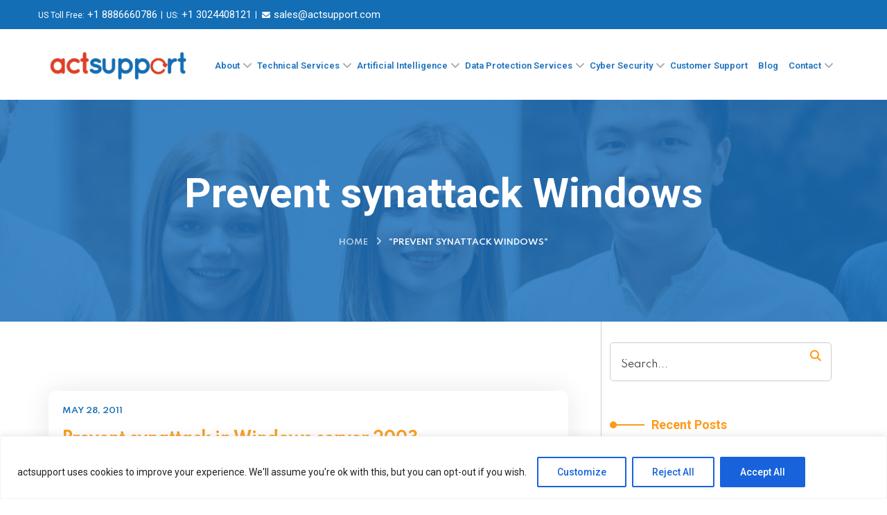

--- FILE ---
content_type: text/html; charset=UTF-8
request_url: https://actsupport.com/tag/prevent-synattack-windows/
body_size: 41283
content:
<!DOCTYPE html><html lang="en-US"><head><meta charset="UTF-8"><meta name="viewport" content="width=device-width, initial-scale=1"><link rel="pingback" href="https://actsupport.com/xmlrpc.php"><link rel="preconnect" href="https://fonts.googleapis.com"><link rel="preconnect" href="https://fonts.gstatic.com" crossorigin><link href="https://fonts.googleapis.com/css2?family=Roboto:ital,wght@0,100..900;1,100..900&display=swap" rel="stylesheet"><meta name='robots' content='index, follow, max-image-preview:large, max-snippet:-1, max-video-preview:-1' /><title>Prevent synattack Windows Archives | actsupport</title><link rel="canonical" href="https://actsupport.com/tag/prevent-synattack-windows/" /><meta property="og:locale" content="en_US" /><meta property="og:type" content="article" /><meta property="og:title" content="Prevent synattack Windows Archives" /><meta property="og:url" content="https://actsupport.com/tag/prevent-synattack-windows/" /><meta property="og:site_name" content="actsupport" /><meta property="og:image" content="https://actsupport.com/wp-content/uploads/2025/07/actsupport-square-500x300-1.png" /><meta property="og:image:width" content="500" /><meta property="og:image:height" content="300" /><meta property="og:image:type" content="image/png" /><meta name="twitter:card" content="summary_large_image" /><meta name="twitter:site" content="@actsupport" /> <script type="application/ld+json" class="yoast-schema-graph">{"@context":"https://schema.org","@graph":[{"@type":"CollectionPage","@id":"https://actsupport.com/tag/prevent-synattack-windows/","url":"https://actsupport.com/tag/prevent-synattack-windows/","name":"Prevent synattack Windows Archives | actsupport","isPartOf":{"@id":"https://actsupport.com/#website"},"breadcrumb":{"@id":"https://actsupport.com/tag/prevent-synattack-windows/#breadcrumb"},"inLanguage":"en-US"},{"@type":"BreadcrumbList","@id":"https://actsupport.com/tag/prevent-synattack-windows/#breadcrumb","itemListElement":[{"@type":"ListItem","position":1,"name":"Home","item":"https://actsupport.com/"},{"@type":"ListItem","position":2,"name":"Prevent synattack Windows"}]},{"@type":"WebSite","@id":"https://actsupport.com/#website","url":"https://actsupport.com/","name":"Outsourced Support | Web Hosting Support | Server Management","description":"actsupport, outsourced web hosting support, web hosting support, emergency server support","publisher":{"@id":"https://actsupport.com/#organization"},"alternateName":"actsupport | Managed IT Services","potentialAction":[{"@type":"SearchAction","target":{"@type":"EntryPoint","urlTemplate":"https://actsupport.com/?s={search_term_string}"},"query-input":{"@type":"PropertyValueSpecification","valueRequired":true,"valueName":"search_term_string"}}],"inLanguage":"en-US"},{"@type":"Organization","@id":"https://actsupport.com/#organization","name":"actsupport","url":"https://actsupport.com/","logo":{"@type":"ImageObject","inLanguage":"en-US","@id":"https://actsupport.com/#/schema/logo/image/","url":"https://actsupport.com/wp-content/uploads/2025/07/actsupport-square-500x300-1.png","contentUrl":"https://actsupport.com/wp-content/uploads/2025/07/actsupport-square-500x300-1.png","width":500,"height":300,"caption":"actsupport"},"image":{"@id":"https://actsupport.com/#/schema/logo/image/"},"sameAs":["https://www.facebook.com/actsupport.services/","https://x.com/actsupport","https://www.linkedin.com/company/act-support"]}]}</script> <link rel='dns-prefetch' href='//fonts.googleapis.com' /><link rel="alternate" type="application/rss+xml" title="actsupport &raquo; Feed" href="https://actsupport.com/feed/" /><link rel="alternate" type="application/rss+xml" title="actsupport &raquo; Comments Feed" href="https://actsupport.com/comments/feed/" /><link rel="alternate" type="application/rss+xml" title="actsupport &raquo; Prevent synattack Windows Tag Feed" href="https://actsupport.com/tag/prevent-synattack-windows/feed/" /><style id='wp-img-auto-sizes-contain-inline-css' type='text/css'>img:is([sizes=auto i],[sizes^="auto," i]){contain-intrinsic-size:3000px 1500px}
/*# sourceURL=wp-img-auto-sizes-contain-inline-css */</style><style id='wp-emoji-styles-inline-css' type='text/css'>img.wp-smiley, img.emoji {
		display: inline !important;
		border: none !important;
		box-shadow: none !important;
		height: 1em !important;
		width: 1em !important;
		margin: 0 0.07em !important;
		vertical-align: -0.1em !important;
		background: none !important;
		padding: 0 !important;
	}
/*# sourceURL=wp-emoji-styles-inline-css */</style><link rel='stylesheet' id='wp-block-library-css' href='https://actsupport.com/wp-includes/css/dist/block-library/style.min.css?ver=6.9' type='text/css' media='all' /><style id='classic-theme-styles-inline-css' type='text/css'>/*! This file is auto-generated */
.wp-block-button__link{color:#fff;background-color:#32373c;border-radius:9999px;box-shadow:none;text-decoration:none;padding:calc(.667em + 2px) calc(1.333em + 2px);font-size:1.125em}.wp-block-file__button{background:#32373c;color:#fff;text-decoration:none}
/*# sourceURL=/wp-includes/css/classic-themes.min.css */</style><style id='global-styles-inline-css' type='text/css'>:root{--wp--preset--aspect-ratio--square: 1;--wp--preset--aspect-ratio--4-3: 4/3;--wp--preset--aspect-ratio--3-4: 3/4;--wp--preset--aspect-ratio--3-2: 3/2;--wp--preset--aspect-ratio--2-3: 2/3;--wp--preset--aspect-ratio--16-9: 16/9;--wp--preset--aspect-ratio--9-16: 9/16;--wp--preset--color--black: #000000;--wp--preset--color--cyan-bluish-gray: #abb8c3;--wp--preset--color--white: #ffffff;--wp--preset--color--pale-pink: #f78da7;--wp--preset--color--vivid-red: #cf2e2e;--wp--preset--color--luminous-vivid-orange: #ff6900;--wp--preset--color--luminous-vivid-amber: #fcb900;--wp--preset--color--light-green-cyan: #7bdcb5;--wp--preset--color--vivid-green-cyan: #00d084;--wp--preset--color--pale-cyan-blue: #8ed1fc;--wp--preset--color--vivid-cyan-blue: #0693e3;--wp--preset--color--vivid-purple: #9b51e0;--wp--preset--gradient--vivid-cyan-blue-to-vivid-purple: linear-gradient(135deg,rgb(6,147,227) 0%,rgb(155,81,224) 100%);--wp--preset--gradient--light-green-cyan-to-vivid-green-cyan: linear-gradient(135deg,rgb(122,220,180) 0%,rgb(0,208,130) 100%);--wp--preset--gradient--luminous-vivid-amber-to-luminous-vivid-orange: linear-gradient(135deg,rgb(252,185,0) 0%,rgb(255,105,0) 100%);--wp--preset--gradient--luminous-vivid-orange-to-vivid-red: linear-gradient(135deg,rgb(255,105,0) 0%,rgb(207,46,46) 100%);--wp--preset--gradient--very-light-gray-to-cyan-bluish-gray: linear-gradient(135deg,rgb(238,238,238) 0%,rgb(169,184,195) 100%);--wp--preset--gradient--cool-to-warm-spectrum: linear-gradient(135deg,rgb(74,234,220) 0%,rgb(151,120,209) 20%,rgb(207,42,186) 40%,rgb(238,44,130) 60%,rgb(251,105,98) 80%,rgb(254,248,76) 100%);--wp--preset--gradient--blush-light-purple: linear-gradient(135deg,rgb(255,206,236) 0%,rgb(152,150,240) 100%);--wp--preset--gradient--blush-bordeaux: linear-gradient(135deg,rgb(254,205,165) 0%,rgb(254,45,45) 50%,rgb(107,0,62) 100%);--wp--preset--gradient--luminous-dusk: linear-gradient(135deg,rgb(255,203,112) 0%,rgb(199,81,192) 50%,rgb(65,88,208) 100%);--wp--preset--gradient--pale-ocean: linear-gradient(135deg,rgb(255,245,203) 0%,rgb(182,227,212) 50%,rgb(51,167,181) 100%);--wp--preset--gradient--electric-grass: linear-gradient(135deg,rgb(202,248,128) 0%,rgb(113,206,126) 100%);--wp--preset--gradient--midnight: linear-gradient(135deg,rgb(2,3,129) 0%,rgb(40,116,252) 100%);--wp--preset--font-size--small: 13px;--wp--preset--font-size--medium: 20px;--wp--preset--font-size--large: 36px;--wp--preset--font-size--x-large: 42px;--wp--preset--spacing--20: 0.44rem;--wp--preset--spacing--30: 0.67rem;--wp--preset--spacing--40: 1rem;--wp--preset--spacing--50: 1.5rem;--wp--preset--spacing--60: 2.25rem;--wp--preset--spacing--70: 3.38rem;--wp--preset--spacing--80: 5.06rem;--wp--preset--shadow--natural: 6px 6px 9px rgba(0, 0, 0, 0.2);--wp--preset--shadow--deep: 12px 12px 50px rgba(0, 0, 0, 0.4);--wp--preset--shadow--sharp: 6px 6px 0px rgba(0, 0, 0, 0.2);--wp--preset--shadow--outlined: 6px 6px 0px -3px rgb(255, 255, 255), 6px 6px rgb(0, 0, 0);--wp--preset--shadow--crisp: 6px 6px 0px rgb(0, 0, 0);}:where(.is-layout-flex){gap: 0.5em;}:where(.is-layout-grid){gap: 0.5em;}body .is-layout-flex{display: flex;}.is-layout-flex{flex-wrap: wrap;align-items: center;}.is-layout-flex > :is(*, div){margin: 0;}body .is-layout-grid{display: grid;}.is-layout-grid > :is(*, div){margin: 0;}:where(.wp-block-columns.is-layout-flex){gap: 2em;}:where(.wp-block-columns.is-layout-grid){gap: 2em;}:where(.wp-block-post-template.is-layout-flex){gap: 1.25em;}:where(.wp-block-post-template.is-layout-grid){gap: 1.25em;}.has-black-color{color: var(--wp--preset--color--black) !important;}.has-cyan-bluish-gray-color{color: var(--wp--preset--color--cyan-bluish-gray) !important;}.has-white-color{color: var(--wp--preset--color--white) !important;}.has-pale-pink-color{color: var(--wp--preset--color--pale-pink) !important;}.has-vivid-red-color{color: var(--wp--preset--color--vivid-red) !important;}.has-luminous-vivid-orange-color{color: var(--wp--preset--color--luminous-vivid-orange) !important;}.has-luminous-vivid-amber-color{color: var(--wp--preset--color--luminous-vivid-amber) !important;}.has-light-green-cyan-color{color: var(--wp--preset--color--light-green-cyan) !important;}.has-vivid-green-cyan-color{color: var(--wp--preset--color--vivid-green-cyan) !important;}.has-pale-cyan-blue-color{color: var(--wp--preset--color--pale-cyan-blue) !important;}.has-vivid-cyan-blue-color{color: var(--wp--preset--color--vivid-cyan-blue) !important;}.has-vivid-purple-color{color: var(--wp--preset--color--vivid-purple) !important;}.has-black-background-color{background-color: var(--wp--preset--color--black) !important;}.has-cyan-bluish-gray-background-color{background-color: var(--wp--preset--color--cyan-bluish-gray) !important;}.has-white-background-color{background-color: var(--wp--preset--color--white) !important;}.has-pale-pink-background-color{background-color: var(--wp--preset--color--pale-pink) !important;}.has-vivid-red-background-color{background-color: var(--wp--preset--color--vivid-red) !important;}.has-luminous-vivid-orange-background-color{background-color: var(--wp--preset--color--luminous-vivid-orange) !important;}.has-luminous-vivid-amber-background-color{background-color: var(--wp--preset--color--luminous-vivid-amber) !important;}.has-light-green-cyan-background-color{background-color: var(--wp--preset--color--light-green-cyan) !important;}.has-vivid-green-cyan-background-color{background-color: var(--wp--preset--color--vivid-green-cyan) !important;}.has-pale-cyan-blue-background-color{background-color: var(--wp--preset--color--pale-cyan-blue) !important;}.has-vivid-cyan-blue-background-color{background-color: var(--wp--preset--color--vivid-cyan-blue) !important;}.has-vivid-purple-background-color{background-color: var(--wp--preset--color--vivid-purple) !important;}.has-black-border-color{border-color: var(--wp--preset--color--black) !important;}.has-cyan-bluish-gray-border-color{border-color: var(--wp--preset--color--cyan-bluish-gray) !important;}.has-white-border-color{border-color: var(--wp--preset--color--white) !important;}.has-pale-pink-border-color{border-color: var(--wp--preset--color--pale-pink) !important;}.has-vivid-red-border-color{border-color: var(--wp--preset--color--vivid-red) !important;}.has-luminous-vivid-orange-border-color{border-color: var(--wp--preset--color--luminous-vivid-orange) !important;}.has-luminous-vivid-amber-border-color{border-color: var(--wp--preset--color--luminous-vivid-amber) !important;}.has-light-green-cyan-border-color{border-color: var(--wp--preset--color--light-green-cyan) !important;}.has-vivid-green-cyan-border-color{border-color: var(--wp--preset--color--vivid-green-cyan) !important;}.has-pale-cyan-blue-border-color{border-color: var(--wp--preset--color--pale-cyan-blue) !important;}.has-vivid-cyan-blue-border-color{border-color: var(--wp--preset--color--vivid-cyan-blue) !important;}.has-vivid-purple-border-color{border-color: var(--wp--preset--color--vivid-purple) !important;}.has-vivid-cyan-blue-to-vivid-purple-gradient-background{background: var(--wp--preset--gradient--vivid-cyan-blue-to-vivid-purple) !important;}.has-light-green-cyan-to-vivid-green-cyan-gradient-background{background: var(--wp--preset--gradient--light-green-cyan-to-vivid-green-cyan) !important;}.has-luminous-vivid-amber-to-luminous-vivid-orange-gradient-background{background: var(--wp--preset--gradient--luminous-vivid-amber-to-luminous-vivid-orange) !important;}.has-luminous-vivid-orange-to-vivid-red-gradient-background{background: var(--wp--preset--gradient--luminous-vivid-orange-to-vivid-red) !important;}.has-very-light-gray-to-cyan-bluish-gray-gradient-background{background: var(--wp--preset--gradient--very-light-gray-to-cyan-bluish-gray) !important;}.has-cool-to-warm-spectrum-gradient-background{background: var(--wp--preset--gradient--cool-to-warm-spectrum) !important;}.has-blush-light-purple-gradient-background{background: var(--wp--preset--gradient--blush-light-purple) !important;}.has-blush-bordeaux-gradient-background{background: var(--wp--preset--gradient--blush-bordeaux) !important;}.has-luminous-dusk-gradient-background{background: var(--wp--preset--gradient--luminous-dusk) !important;}.has-pale-ocean-gradient-background{background: var(--wp--preset--gradient--pale-ocean) !important;}.has-electric-grass-gradient-background{background: var(--wp--preset--gradient--electric-grass) !important;}.has-midnight-gradient-background{background: var(--wp--preset--gradient--midnight) !important;}.has-small-font-size{font-size: var(--wp--preset--font-size--small) !important;}.has-medium-font-size{font-size: var(--wp--preset--font-size--medium) !important;}.has-large-font-size{font-size: var(--wp--preset--font-size--large) !important;}.has-x-large-font-size{font-size: var(--wp--preset--font-size--x-large) !important;}
:where(.wp-block-post-template.is-layout-flex){gap: 1.25em;}:where(.wp-block-post-template.is-layout-grid){gap: 1.25em;}
:where(.wp-block-term-template.is-layout-flex){gap: 1.25em;}:where(.wp-block-term-template.is-layout-grid){gap: 1.25em;}
:where(.wp-block-columns.is-layout-flex){gap: 2em;}:where(.wp-block-columns.is-layout-grid){gap: 2em;}
:root :where(.wp-block-pullquote){font-size: 1.5em;line-height: 1.6;}
/*# sourceURL=global-styles-inline-css */</style><link rel='stylesheet' id='contact-form-7-css' href='https://actsupport.com/wp-content/plugins/contact-form-7/includes/css/styles.css?ver=6.1.4' type='text/css' media='all' /><link rel='stylesheet' id='bootstrap-css' href='https://actsupport.com/wp-content/themes/creote/assets/css/bootstrap.min.css?ver=5.1.2' type='text/css' media='all' /><link rel='stylesheet' id='animate-css' href='https://actsupport.com/wp-content/plugins/creote-addons/assets/css/animate.css?ver=3.7.2' type='text/css' media='all' /><link rel='stylesheet' id='swiper-style-css' href='https://actsupport.com/wp-content/plugins/creote-addons/assets/css/swiper.min.css?ver=6.7.5' type='text/css' media='all' /><link rel='stylesheet' id='owl-style-css' href='https://actsupport.com/wp-content/plugins/creote-addons/assets/css/owl.css?ver=2.3.4' type='text/css' media='all' /><link rel='stylesheet' id='fancybox-style-css' href='https://actsupport.com/wp-content/plugins/creote-addons/assets/css/jquery.fancybox.min.css?ver=3.5.7' type='text/css' media='all' /><link rel='stylesheet' id='popupcss-css' href='https://actsupport.com/wp-content/plugins/creote-addons/assets/css/popupcss.css?ver=1.1.0' type='text/css' media='all' /><link rel='stylesheet' id='aos-css' href='https://actsupport.com/wp-content/plugins/creote-addons/assets/css/aos.css?ver=1.0.0' type='text/css' media='all' /><link rel='stylesheet' id='icomoon-icons-css' href='https://actsupport.com/wp-content/themes/creote/assets/css/icomoon.css?ver=1.0.0' type='text/css' media='all' /><link rel='stylesheet' id='fontawesome-icons-css' href='https://actsupport.com/wp-content/themes/creote/assets/css/font-awesome.min.css?ver=4.7.0' type='text/css' media='all' /><link rel='stylesheet' id='style-css' href='https://actsupport.com/wp-content/themes/creote/style.css?ver=6.9' type='text/css' media='all' /><link rel='stylesheet' id='rtl-style-css' href='https://actsupport.com/wp-content/themes/creote/assets/css/rtl.css?ver=1.0' type='text/css' media='all' /><link rel='stylesheet' id='creote-theme-css' href='https://actsupport.com/wp-content/themes/creote/assets/css/scss/elements/theme-css.css?ver=6.9' type='text/css' media='all' /><style id='creote-theme-inline-css' type='text/css'>:root   {--primary-color-one:#FE9A1A!important}:root   {--primary-color-two:#1E73BE!important; --footer-default-bgcolor:#1E73BE!important}:root   {--primary-color-three:#FE9A1A!important}:root   {--heading-dark:#FE9A1A!important}:root   {--text-color-dark:#333333!important}:root   {--border-color-dark:#CCCCCC!important}:root   {--menu-color:#1E73BE!important}:root   {--menu-active-color:#FE9A1A!important} .loader-wrap .layer {background-color:#FFFFFF!important; !important} .sticky_header_main .header_logo_box img {width:200px!important; } .sticky_header_main .header_logo_box img {margin-top:0px!important; } .sticky_header_main .header_logo_box img {margin-left:0px!important; }
/*# sourceURL=creote-theme-inline-css */</style><link rel='stylesheet' id='creote-mobile-header-css' href='https://actsupport.com/wp-content/themes/creote/assets/css/scss/elements/mobile.css?ver=6.9' type='text/css' media='all' /><link rel='stylesheet' id='email-subscribers-css' href='https://actsupport.com/wp-content/plugins/email-subscribers/lite/public/css/email-subscribers-public.css?ver=5.9.13' type='text/css' media='all' /><link rel='stylesheet' id='woocommerce-layout-css' href='https://actsupport.com/wp-content/plugins/woocommerce/assets/css/woocommerce-layout.css?ver=10.4.3' type='text/css' media='all' /><link rel='stylesheet' id='woocommerce-smallscreen-css' href='https://actsupport.com/wp-content/plugins/woocommerce/assets/css/woocommerce-smallscreen.css?ver=10.4.3' type='text/css' media='only screen and (max-width: 768px)' /><link rel='stylesheet' id='woocommerce-general-css' href='https://actsupport.com/wp-content/plugins/woocommerce/assets/css/woocommerce.css?ver=10.4.3' type='text/css' media='all' /><style id='woocommerce-inline-inline-css' type='text/css'>.woocommerce form .form-row .required { visibility: visible; }
/*# sourceURL=woocommerce-inline-inline-css */</style><link rel='stylesheet' id='creote-style-css' href='https://actsupport.com/wp-content/themes/creote/style.css?ver=6.9' type='text/css' media='all' /><link rel='stylesheet' id='creote-child-style-css' href='https://actsupport.com/wp-content/themes/creote-child/style.css?ver=2.8.5' type='text/css' media='all' /><link rel='stylesheet' id='jquery-ui-css-css' href='https://actsupport.com/wp-content/themes/creote-child/assets/css/jquery-ui.css?ver=2.8.5' type='text/css' media='all' /><link rel='stylesheet' id='skin-ui-css-css' href='https://actsupport.com/wp-content/themes/creote-child/assets/css/skin.css?ver=2.8.5' type='text/css' media='all' /><link rel='stylesheet' id='parent-inner-responsive-style-css' href='https://actsupport.com/wp-content/themes/creote-child/assets/css/custom.css?ver=2.8.5' type='text/css' media='all' /><link rel='stylesheet' id='creote-fonts-css' href='https://fonts.googleapis.com/css?family=Spartan%3A400%2C500%2C600%2C700%2C800%2C900%7CInter%3A300%2C400%2C500%2C600%2C700%2C800%2C900&#038;subset=latin%2Clatin-ext&#038;display=swap' type='text/css' media='all' /><link rel='stylesheet' id='creote-meta-box-css' href='https://actsupport.com/wp-content/themes/creote/assets/css/metabox.css?ver=6.9' type='text/css' media='all' /> <script data-optimized="1" type="text/javascript" id="cookie-law-info-js-extra" src="[data-uri]" defer></script> <script data-optimized="1" type="text/javascript" src="https://actsupport.com/wp-content/litespeed/js/0c843e87ef0857c9a346b1db0bdd9050.js?ver=0fdbc" id="cookie-law-info-js" defer data-deferred="1"></script> <script type="text/javascript" src="https://actsupport.com/wp-includes/js/jquery/jquery.min.js?ver=3.7.1" id="jquery-core-js"></script> <script data-optimized="1" type="text/javascript" src="https://actsupport.com/wp-content/litespeed/js/b98a88144ab0490c5ee5f2c4e9102b25.js?ver=caac7" id="jquery-migrate-js" defer data-deferred="1"></script> <script data-optimized="1" type="text/javascript" src="https://actsupport.com/wp-content/litespeed/js/a9f9a9fe7f4e9043001fe6fdb1ee5caf.js?ver=ff33b" id="wc-jquery-blockui-js" defer="defer" data-wp-strategy="defer"></script> <script data-optimized="1" type="text/javascript" id="wc-add-to-cart-js-extra" src="[data-uri]" defer></script> <script data-optimized="1" type="text/javascript" src="https://actsupport.com/wp-content/litespeed/js/bd524be95b482198eccdcd3caa2e54ec.js?ver=98b4c" id="wc-add-to-cart-js" defer="defer" data-wp-strategy="defer"></script> <script data-optimized="1" type="text/javascript" src="https://actsupport.com/wp-content/litespeed/js/d2154afb0740ff7fd2f272bf0fed9114.js?ver=ce385" id="wc-js-cookie-js" defer="defer" data-wp-strategy="defer"></script> <script data-optimized="1" type="text/javascript" id="woocommerce-js-extra" src="[data-uri]" defer></script> <script data-optimized="1" type="text/javascript" src="https://actsupport.com/wp-content/litespeed/js/f3f85ac1792012ac2736d4deb119be17.js?ver=61c2b" id="woocommerce-js" defer="defer" data-wp-strategy="defer"></script> <link rel="https://api.w.org/" href="https://actsupport.com/wp-json/" /><link rel="alternate" title="JSON" type="application/json" href="https://actsupport.com/wp-json/wp/v2/tags/201" /><link rel="EditURI" type="application/rsd+xml" title="RSD" href="https://actsupport.com/xmlrpc.php?rsd" /><meta name="generator" content="WordPress 6.9" /><meta name="generator" content="WooCommerce 10.4.3" /><style id="cky-style-inline">[data-cky-tag]{visibility:hidden;}</style><meta name="generator" content="Redux 4.5.8" /> <script type="application/ld+json">{
  "@context": "https://schema.org",
  "@type": ["Organization", "ProfessionalService"],
  "@id": "https://actsupport.com/#organization",
  "name": "actsupport",
  "url": "https://actsupport.com/",
  "foundingDate": "2001",
  "parentOrganization": {
    "@type": "Organization",
    "name": "AmulyaInfotech India Pvt. Ltd.",
    "url": "https://www.amulya.biz"
  },
  "description": "24x7x365 outsourced web hosting support, server management, cloud infrastructure management, data center support, and technical support.",
  "areaServed": ["Worldwide","US","UK","DE","IN"],
  "address": {
    "@type": "PostalAddress",
    "streetAddress": "GRAND CAG CENTRAL, C5, C6, C10, C11, II Floor, Nava India, Avinashi Road",
    "addressLocality": "Coimbatore",
    "addressRegion": "Tamil Nadu",
    "postalCode": "641004",
    "addressCountry": "IN"
  },
  "contactPoint": [
    {
      "@type": "ContactPoint",
      "contactType": "sales",
      "email": "sales@actsupport.com",
      "telephone": "+1-888-666-0786",
      "areaServed": "US",
      "availableLanguage": ["en"]
    },
    {
      "@type": "ContactPoint",
      "contactType": "customer support",
      "telephone": "+1-302-440-8121",
      "areaServed": "US",
      "availableLanguage": ["en"]
    },
    {
      "@type": "ContactPoint",
      "contactType": "customer support",
      "telephone": "+1 3024408121",
      "areaServed": "US",
      "availableLanguage": ["en"]
    },
    {
      "@type": "ContactPoint",
      "contactType": "customer support",
      "telephone": "+1 8886660786",
      "areaServed": "US",
      "availableLanguage": ["en"]
    },
    {
      "@type": "ContactPoint",
      "contactType": "customer support",
      "telephone": "0800-181-2233",
      "areaServed": "DE",
      "availableLanguage": ["de","en"]
    }
  ],
  "sameAs": [
    "https://www.linkedin.com/company/act-support",
    "https://x.com/actsupport",
    "https://www.facebook.com/actsupport.services/"
  ],
  "knowsAbout": [
    "Web Hosting Support",
    "Server Management",
    "Emergency Server Support",
    "Cloud Infra Management",
    "Enterprise SaaS Support",
    "Application Maintenance and Support Services",
    "Technical Support"
  ]
}</script> 
 <script type="application/ld+json">{
  "@context":"https://schema.org",
  "@type":"FAQPage",
  "mainEntity":[
    {
      "@type":"Question",
      "name":"What makes actsupport different?",
      "acceptedAnswer":{"@type":"Answer","text":"24/7/365 coverage, 20+ years of experience, certified techs, ISO 9001:2015 & ISO 27001:2013 certifications, 100% white-label services, and multi-channel support."}
    },
    {
      "@type":"Question",
      "name":"Are the technicians certified?",
      "acceptedAnswer":{"@type":"Answer","text":"Yes—certifications include CCNA, MCSE, RHCE, VMware, AWS, and others."}
    },
    {
      "@type":"Question",
      "name":"How do I get started?",
      "acceptedAnswer":{"@type":"Answer","text":"Fill in the contact form; the Business Development team will reach out and guide setup."}
    },
    {
      "@type":"Question",
      "name":"How long have you been in business?",
      "acceptedAnswer":{"@type":"Answer","text":"We’ve offered technical support services since 2001."}
    },
    {
      "@type":"Question",
      "name":"How flexible are you in terms of scheduling?",
      "acceptedAnswer":{"@type":"Answer","text":"Support is available 24/7; you can choose the time that suits you."}
    },
    {
      "@type":"Question",
      "name":"Can we try your service before signing up?",
      "acceptedAnswer":{"@type":"Answer","text":"Yes—free trial plans are available to evaluate the quality of support."}
    }
  ]
}</script> 
 <script type="application/ld+json">{
  "@context": "https://schema.org",
  "@type": "Organization",
  "name": "actsupport",
  "url": "https://actsupport.com/",
  "logo": "https://actsupport.com/wp-content/uploads/2021/10/new-logo-jpg.webp",
  "description": "actsupport offers 24×7x365 outsourced web hosting support, server & data centre management, and cloud infrastructure services.",
  "foundingDate": "2001",
  "founders": [
    {
      "@type": "Person",
      "name": "Amulya Infotech"
    }
  ],
  "parentOrganization": {
    "@type": "Organization",
    "name": "AmulyaInfotech India Pvt. Ltd",
    "url": "https://www.amulya.biz"
  },
  "contactPoint": [
    {
      "@type": "ContactPoint",
      "telephone": "+1-888-666-0786",
      "contactType": "customer service",
      "areaServed": "Worldwide"
    },
    {
      "@type": "ContactPoint",
      "telephone": "+1-302-440-8121",
      "contactType": "sales",
      "areaServed": "Worldwide"
    }
  ],
  "address": {
    "@type": "PostalAddress",
    "streetAddress": "Nava India, Avinashi Road",
    "addressLocality": "Coimbatore",
    "addressRegion": "Tamil Nadu",
    "postalCode": "641004",
    "addressCountry": "IN"
  },
  "sameAs": [
    "https://www.facebook.com/actsupport",
    "https://twitter.com/actsupport",
    "https://www.linkedin.com/company/actsupport"
  ],
  "hasOfferCatalog": {
    "@type": "OfferCatalog",
    "name": "ACTSupport Services",
    "itemListElement": [
      {
        "@type": "Offer",
        "itemOffered": {
          "@type": "Service",
          "name": "Web Hosting Support"
        }
      },
      {
        "@type": "Offer",
        "itemOffered": {
          "@type": "Service",
          "name": "Server & Data Centre Management"
        }
      },
		
		{
        "@type": "Offer",
        "itemOffered": {
          "@type": "Service",
          "name": "Cloud Infrastructure & AI-Driven Operations"
        }
      },
		
		{
        "@type": "Offer",
        "itemOffered": {
          "@type": "Service",
          "name": "Emergency Server Support"
        }
      },
		
		{
        "@type": "Offer",
        "itemOffered": {
          "@type": "Service",
          "name": "Technical Support"
        }
      },
		
		{
        "@type": "Offer",
        "itemOffered": {
          "@type": "Service",
          "name": "Enterprise SaaS Support"
        }
      },
		
		{
        "@type": "Offer",
        "itemOffered": {
          "@type": "Service",
          "name": "Application Maintenance and Support Services"
        }
      },
		
		{
        "@type": "Offer",
        "itemOffered": {
          "@type": "Service",
          "name": "AI Driven Front-line Support"
        }
      },
		
		{
        "@type": "Offer",
        "itemOffered": {
          "@type": "Service",
          "name": "Enhanced AI Server Monitoring Functionalities"
        }
      },
		
		{
        "@type": "Offer",
        "itemOffered": {
          "@type": "Service",
          "name": "AWS AI Services"
        }
      },
		
		{
        "@type": "Offer",
        "itemOffered": {
          "@type": "Service",
          "name": "Managed Backup and Disaster Recovery"
        }
      },
		
		{
        "@type": "Offer",
        "itemOffered": {
          "@type": "Service",
          "name": "Cyber Security Services for Enterprises"
        }
      },
		
		{
        "@type": "Offer",
        "itemOffered": {
          "@type": "Service",
          "name": "AI-Powered Cybersecurity and Threat Detection"
        }
      },
		
		{
        "@type": "Offer",
        "itemOffered": {
          "@type": "Service",
          "name": "Customer Support"
        }
      },
		
      {
        "@type": "Offer",
        "itemOffered": {
          "@type": "Service",
          "name": "Virtual Data Center Support"
        }
      }
    ]
  }
}</script>  <script src="https://www.googletagmanager.com/gtag/js?id=G-EHE1S14949" defer data-deferred="1"></script> <script src="[data-uri]" defer></script> <style>.quantity input::-webkit-outer-spin-button,
    .quantity input::-webkit-inner-spin-button {
        display: none;
        margin: 0;
    }
    .quantity input.qty {
        appearance: none;
        -webkit-appearance: none;
        -moz-appearance: none;
    }</style><noscript><style>.woocommerce-product-gallery{ opacity: 1 !important; }</style></noscript><meta name="generator" content="Elementor 3.34.1; features: e_font_icon_svg, additional_custom_breakpoints; settings: css_print_method-internal, google_font-disabled, font_display-auto"><style>.e-con.e-parent:nth-of-type(n+4):not(.e-lazyloaded):not(.e-no-lazyload),
				.e-con.e-parent:nth-of-type(n+4):not(.e-lazyloaded):not(.e-no-lazyload) * {
					background-image: none !important;
				}
				@media screen and (max-height: 1024px) {
					.e-con.e-parent:nth-of-type(n+3):not(.e-lazyloaded):not(.e-no-lazyload),
					.e-con.e-parent:nth-of-type(n+3):not(.e-lazyloaded):not(.e-no-lazyload) * {
						background-image: none !important;
					}
				}
				@media screen and (max-height: 640px) {
					.e-con.e-parent:nth-of-type(n+2):not(.e-lazyloaded):not(.e-no-lazyload),
					.e-con.e-parent:nth-of-type(n+2):not(.e-lazyloaded):not(.e-no-lazyload) * {
						background-image: none !important;
					}
				}</style><link rel="icon" href="https://actsupport.com/wp-content/uploads/2025/12/favicon-100x100.png" sizes="32x32" /><link rel="icon" href="https://actsupport.com/wp-content/uploads/2025/12/favicon.png" sizes="192x192" /><link rel="apple-touch-icon" href="https://actsupport.com/wp-content/uploads/2025/12/favicon.png" /><meta name="msapplication-TileImage" content="https://actsupport.com/wp-content/uploads/2025/12/favicon.png" /><style type="text/css" id="wp-custom-css">.elementor-3454 .elementor-element.elementor-element-53761a7{
	background-color:var(--primary-color-one)!important;
}

.mega_menu  .mg_image_box {
	margin-bottom:21px!important;
}
/* FIX: CookieYes hiding Elementor content */
[data-cky-tag] {
    visibility: visible !important;
    opacity: 1 !important;
}
meta {
    display: none;
}

link[rel*="icon"] { 
    display: block !important;
}</style><style>link[rel*="icon"] { 
        display: block !important;
    }</style> <script data-optimized="1" src="[data-uri]" defer></script> <link rel="stylesheet" href="https://cdnjs.cloudflare.com/ajax/libs/font-awesome/7.0.1/css/all.min.css" integrity="sha512-2SwdPD6INVrV/lHTZbO2nodKhrnDdJK9/kg2XD1r9uGqPo1cUbujc+IYdlYdEErWNu69gVcYgdxlmVmzTWnetw==" crossorigin="anonymous" referrerpolicy="no-referrer" /></head><body class="archive tag tag-prevent-synattack-windows tag-201 wp-theme-creote wp-child-theme-creote-child theme-creote woocommerce-no-js right-sidebar scrollbarcolor woocommerce_plugin_on hfeed header_custom_style_for_all no_footer_sticky_body elementor-default elementor-kit-7"><div id="page" class="page_wapper hfeed site"><ul class="sidemenu_content_bx"></ul><div class="quick_view_loading"></div><div id="wrapper_full"  class="content_all_warpper"><div class="header_area "
id="header_contents"><div class="top_bar style_one"><div class="auto-container"><ul class="top-header-list"><li><div class="text">
<small>US Toll Free:</small>
<a href="tel:+1 8886660786">+1 8886660786</a></div><span class="topdivider">|</span></li><li><div class="text">
<small>US:</small>
<a href="tel:+1 3024408121">+1 3024408121</a></div><span class="topdivider">|</span></li><li><div class="text">
<small><i class="fa-solid fa-envelope"></i></small>
<a href="mailto:sales@actsupport.com">sales@actsupport.com</a></div></li></ul></div></div><style>.elementor-85 .elementor-element.elementor-element-fc937e3 .header .header_logo_box img{width:200px!important;min-width:200px!important;}</style><div data-elementor-type="wp-post" data-elementor-id="85" class="elementor elementor-85"><section class="elementor-section elementor-top-section elementor-element elementor-element-62d101b elementor-section-full_width elementor-section-height-default elementor-section-height-default" data-id="62d101b" data-element_type="section"><div class="elementor-container elementor-column-gap-no"><div class="elementor-column elementor-col-100 elementor-top-column elementor-element elementor-element-841fda8" data-id="841fda8" data-element_type="column"><div class="elementor-widget-wrap elementor-element-populated"><div class="elementor-element elementor-element-fc937e3 elementor-widget elementor-widget-creote-header-v1" data-id="fc937e3" data-element_type="widget" data-widget_type="creote-header-v1.default"><div class="elementor-widget-container"><header class="header header_default style_one style_one_no_remade"><div class="auto-container"><div class="row align-items-center"><div class="col-lg-2 col-md-9 col-sm-9 col-xs-9 logo_column"><div class="header_logo_box"> <a href="https://actsupport.com/" class="logo navbar-brand"  > <img src="https://actsupport.com/wp-content/uploads/2021/10/new-logo-jpg.webp" alt="actsupport" class="logo_default"> </a></div></div><div class="col-lg-10 col-md-3 col-sm-3 col-xs-3 menu_column"><div class="navbar_togglers hamburger_menu"> <span class="line"></span> <span class="line"></span> <span class="line"></span></div><div class="header_content_collapse"><div class="header_menu_box"><div class="navigation_menu"><ul id="myNavbar" class="navbar_nav" itemscope itemtype="http://www.schema.org/SiteNavigationElement"><li  id="menu-item-113351" class="menu-item menu-item-type-post_type menu-item-object-page menu-item-has-children dropdown menu-item-113351 nav-item"><a href="https://actsupport.com/company-profile/" data-toggle="dropdown" aria-haspopup="true" aria-expanded="false" class="dropdown-toggle nav-link" id="menu-item-dropdown-113351"><span itemprop="name">About</span></a><ul class="dropdown-menu" aria-labelledby="menu-item-dropdown-113351"><li  id="menu-item-7208" class="menu-item menu-item-type-post_type menu-item-object-page menu-item-7208 nav-item"><a itemprop="url" href="https://actsupport.com/company-profile/" class="dropdown-item nav-link"><span itemprop="name">Company Profile</span></a></li><li  id="menu-item-7207" class="menu-item menu-item-type-post_type menu-item-object-page menu-item-7207 nav-item"><a itemprop="url" href="https://actsupport.com/why-actsupport/" class="dropdown-item nav-link"><span itemprop="name">Why Actsupport?</span></a></li><li  id="menu-item-7206" class="menu-item menu-item-type-post_type menu-item-object-page menu-item-7206 nav-item"><a itemprop="url" href="https://actsupport.com/expertise/" class="dropdown-item nav-link"><span itemprop="name">Expertise</span></a></li><li  id="menu-item-7205" class="menu-item menu-item-type-post_type menu-item-object-page menu-item-7205 nav-item"><a itemprop="url" href="https://actsupport.com/infrastructure/" class="dropdown-item nav-link"><span itemprop="name">Infrastructure</span></a></li></ul></li><li  id="menu-item-113353" class="menu-item menu-item-type-post_type menu-item-object-page menu-item-has-children dropdown menu-item-113353 nav-item"><a href="https://actsupport.com/technical-services/web-hosting-support/" data-toggle="dropdown" aria-haspopup="true" aria-expanded="false" class="dropdown-toggle nav-link" id="menu-item-dropdown-113353"><span itemprop="name">Technical Services</span></a><ul class="dropdown-menu" aria-labelledby="menu-item-dropdown-113353"><li  id="menu-item-112425" class="menu-item menu-item-type-post_type menu-item-object-page menu-item-112425 nav-item"><a itemprop="url" href="https://actsupport.com/technical-services/web-hosting-support/" class="dropdown-item nav-link"><span itemprop="name">Web Hosting Support</span></a></li><li  id="menu-item-112430" class="menu-item menu-item-type-post_type menu-item-object-page menu-item-112430 nav-item"><a itemprop="url" href="https://actsupport.com/technical-services/server-management/" class="dropdown-item nav-link"><span itemprop="name">Server Management</span></a></li><li  id="menu-item-112431" class="menu-item menu-item-type-post_type menu-item-object-page menu-item-112431 nav-item"><a itemprop="url" href="https://actsupport.com/technical-services/emergency-server-support/" class="dropdown-item nav-link"><span itemprop="name">Emergency Server Support</span></a></li><li  id="menu-item-112408" class="menu-item menu-item-type-post_type menu-item-object-page menu-item-112408 nav-item"><a itemprop="url" href="https://actsupport.com/technical-services/cloud-infra-management/" class="dropdown-item nav-link"><span itemprop="name">Cloud Infra Management</span></a></li><li  id="menu-item-115774" class="menu-item menu-item-type-post_type menu-item-object-page menu-item-115774 nav-item"><a itemprop="url" href="https://actsupport.com/technical-services/technical-support/" class="dropdown-item nav-link"><span itemprop="name">Technical Support</span></a></li><li  id="menu-item-115251" class="menu-item menu-item-type-post_type menu-item-object-page menu-item-115251 nav-item"><a itemprop="url" href="https://actsupport.com/technical-services/enterprise-saas-support/" class="dropdown-item nav-link"><span itemprop="name">Enterprise SaaS Support</span></a></li><li  id="menu-item-115260" class="menu-item menu-item-type-post_type menu-item-object-page menu-item-115260 nav-item"><a itemprop="url" href="https://actsupport.com/technical-services/virtual-data-center-support/" class="dropdown-item nav-link"><span itemprop="name">Virtual Data Center Support</span></a></li><li  id="menu-item-7382" class="menu-item menu-item-type-post_type menu-item-object-page menu-item-7382 nav-item"><a itemprop="url" href="https://actsupport.com/technical-services/maintenance-and-support-services/" class="dropdown-item nav-link"><span itemprop="name">Application Maintenance and Support Services</span></a></li></ul></li><li  id="menu-item-114643" class="menu-item menu-item-type-custom menu-item-object-custom menu-item-has-children dropdown menu-item-114643 nav-item"><a href="https://actsupport.com/artificial-intelligence/ai-driven-front-line-support" data-toggle="dropdown" aria-haspopup="true" aria-expanded="false" class="dropdown-toggle nav-link" id="menu-item-dropdown-114643"><span itemprop="name">Artificial Intelligence</span></a><ul class="dropdown-menu" aria-labelledby="menu-item-dropdown-114643"><li  id="menu-item-114648" class="menu-item menu-item-type-post_type menu-item-object-page menu-item-114648 nav-item"><a itemprop="url" href="https://actsupport.com/artificial-intelligence/ai-driven-front-line-support/" class="dropdown-item nav-link"><span itemprop="name">AI Driven Front-line Support</span></a></li><li  id="menu-item-114647" class="menu-item menu-item-type-post_type menu-item-object-page menu-item-114647 nav-item"><a itemprop="url" href="https://actsupport.com/artificial-intelligence/enhanced-ai-server-monitoring-functionalities/" class="dropdown-item nav-link"><span itemprop="name">Enhanced AI Server Monitoring Functionalities</span></a></li><li  id="menu-item-114646" class="menu-item menu-item-type-post_type menu-item-object-page menu-item-114646 nav-item"><a itemprop="url" href="https://actsupport.com/artificial-intelligence/ai-ops-efficient-server-management/" class="dropdown-item nav-link"><span itemprop="name">AI Ops &#038; Efficient Server Management</span></a></li><li  id="menu-item-114644" class="menu-item menu-item-type-post_type menu-item-object-page menu-item-114644 nav-item"><a itemprop="url" href="https://actsupport.com/artificial-intelligence/aws-ai-services/" class="dropdown-item nav-link"><span itemprop="name">AWS AI Services</span></a></li></ul></li><li  id="menu-item-115962" class="menu-item menu-item-type-post_type menu-item-object-page menu-item-has-children dropdown menu-item-115962 nav-item"><a href="https://actsupport.com/data-protection-services/managed-backup-and-disaster-recovery/" data-toggle="dropdown" aria-haspopup="true" aria-expanded="false" class="dropdown-toggle nav-link" id="menu-item-dropdown-115962"><span itemprop="name">Data Protection Services</span></a><ul class="dropdown-menu" aria-labelledby="menu-item-dropdown-115962"><li  id="menu-item-7557" class="menu-item menu-item-type-post_type menu-item-object-page menu-item-7557 nav-item"><a itemprop="url" href="https://actsupport.com/data-protection-services/managed-backup-and-disaster-recovery/" class="dropdown-item nav-link"><span itemprop="name">Managed Backup and Disaster Recovery</span></a></li><li  id="menu-item-115244" class="menu-item menu-item-type-post_type menu-item-object-page menu-item-115244 nav-item"><a itemprop="url" href="https://actsupport.com/data-protection-services/unstructured-data-protection/" class="dropdown-item nav-link"><span itemprop="name">Unstructured Data Protection</span></a></li></ul></li><li  id="menu-item-115972" class="menu-item menu-item-type-post_type menu-item-object-page menu-item-has-children dropdown menu-item-115972 nav-item"><a href="https://actsupport.com/cyber-security/cyber-security-services-for-enterprises/" data-toggle="dropdown" aria-haspopup="true" aria-expanded="false" class="dropdown-toggle nav-link" id="menu-item-dropdown-115972"><span itemprop="name">Cyber Security</span></a><ul class="dropdown-menu" aria-labelledby="menu-item-dropdown-115972"><li  id="menu-item-115554" class="menu-item menu-item-type-post_type menu-item-object-page menu-item-115554 nav-item"><a itemprop="url" href="https://actsupport.com/cyber-security/cyber-security-services-for-enterprises/" class="dropdown-item nav-link"><span itemprop="name">Cyber Security Services for Enterprises</span></a></li><li  id="menu-item-114645" class="menu-item menu-item-type-post_type menu-item-object-page menu-item-114645 nav-item"><a itemprop="url" href="https://actsupport.com/cyber-security/ai-powered-cybersecurity-and-threat-detection/" class="dropdown-item nav-link"><span itemprop="name">AI-Powered Cybersecurity and Threat Detection</span></a></li></ul></li><li  id="menu-item-7385" class="menu-item menu-item-type-post_type menu-item-object-page menu-item-7385 nav-item"><a itemprop="url" href="https://actsupport.com/customer-support/" class="nav-link"><span itemprop="name">Customer Support</span></a></li><li  id="menu-item-113349" class="menu-item menu-item-type-post_type menu-item-object-page current_page_parent menu-item-113349 nav-item"><a itemprop="url" href="https://actsupport.com/blog/" class="nav-link"><span itemprop="name">Blog</span></a></li><li  id="menu-item-113348" class="menu-item menu-item-type-post_type menu-item-object-page menu-item-has-children dropdown menu-item-113348 nav-item"><a href="https://actsupport.com/contact/" data-toggle="dropdown" aria-haspopup="true" aria-expanded="false" class="dropdown-toggle nav-link" id="menu-item-dropdown-113348"><span itemprop="name">Contact</span></a><ul class="dropdown-menu" aria-labelledby="menu-item-dropdown-113348"><li  id="menu-item-113347" class="menu-item menu-item-type-post_type menu-item-object-page menu-item-113347 nav-item"><a itemprop="url" href="https://actsupport.com/contact/get-a-quote/" class="dropdown-item nav-link"><span itemprop="name">Get a Quote</span></a></li><li  id="menu-item-113346" class="menu-item menu-item-type-post_type menu-item-object-page menu-item-113346 nav-item"><a itemprop="url" href="https://actsupport.com/contact/schedule-a-call/" class="dropdown-item nav-link"><span itemprop="name">Schedule a Call</span></a></li></ul></li></ul></div></div><div class="header_right_content"><ul></ul></div></div></div></div></div></header></div></div></div></div></div></section></div><header class="sticky_header_main default_sickty_heaad"><div class="auto-container"><div class="d-flex align-items-center"><div class="logo_column"><div class="header_logo_box"><div class="logo_box">
<a href="https://actsupport.com/" class="logo">
<img src="https://actsupport.com/wp-content/uploads/2025/11/new-logo-jpg.webp" alt="actsupport" class="logo_default_sticky">
</a></div></div></div><div class="navbar_togglers hamburger_menu">
<span class="line"></span>
<span class="line"></span>
<span class="line"></span></div><div class="header_content_collapse   no_right_content "><div class="header_menu_box"><div class="navigation_menu"><ul id="menu-main-menu" class="navbar_nav" itemscope itemtype="http://www.schema.org/SiteNavigationElement"><li  class="menu-item menu-item-type-post_type menu-item-object-page menu-item-has-children dropdown menu-item-113351 nav-item"><a href="https://actsupport.com/company-profile/" data-toggle="dropdown" aria-haspopup="true" aria-expanded="false" class="dropdown-toggle nav-link" id="menu-item-dropdown-113351"><span itemprop="name">About</span></a><ul class="dropdown-menu" aria-labelledby="menu-item-dropdown-113351"><li  class="menu-item menu-item-type-post_type menu-item-object-page menu-item-7208 nav-item"><a itemprop="url" href="https://actsupport.com/company-profile/" class="dropdown-item nav-link"><span itemprop="name">Company Profile</span></a></li><li  class="menu-item menu-item-type-post_type menu-item-object-page menu-item-7207 nav-item"><a itemprop="url" href="https://actsupport.com/why-actsupport/" class="dropdown-item nav-link"><span itemprop="name">Why Actsupport?</span></a></li><li  class="menu-item menu-item-type-post_type menu-item-object-page menu-item-7206 nav-item"><a itemprop="url" href="https://actsupport.com/expertise/" class="dropdown-item nav-link"><span itemprop="name">Expertise</span></a></li><li  class="menu-item menu-item-type-post_type menu-item-object-page menu-item-7205 nav-item"><a itemprop="url" href="https://actsupport.com/infrastructure/" class="dropdown-item nav-link"><span itemprop="name">Infrastructure</span></a></li></ul></li><li  class="menu-item menu-item-type-post_type menu-item-object-page menu-item-has-children dropdown menu-item-113353 nav-item"><a href="https://actsupport.com/technical-services/web-hosting-support/" data-toggle="dropdown" aria-haspopup="true" aria-expanded="false" class="dropdown-toggle nav-link" id="menu-item-dropdown-113353"><span itemprop="name">Technical Services</span></a><ul class="dropdown-menu" aria-labelledby="menu-item-dropdown-113353"><li  class="menu-item menu-item-type-post_type menu-item-object-page menu-item-112425 nav-item"><a itemprop="url" href="https://actsupport.com/technical-services/web-hosting-support/" class="dropdown-item nav-link"><span itemprop="name">Web Hosting Support</span></a></li><li  class="menu-item menu-item-type-post_type menu-item-object-page menu-item-112430 nav-item"><a itemprop="url" href="https://actsupport.com/technical-services/server-management/" class="dropdown-item nav-link"><span itemprop="name">Server Management</span></a></li><li  class="menu-item menu-item-type-post_type menu-item-object-page menu-item-112431 nav-item"><a itemprop="url" href="https://actsupport.com/technical-services/emergency-server-support/" class="dropdown-item nav-link"><span itemprop="name">Emergency Server Support</span></a></li><li  class="menu-item menu-item-type-post_type menu-item-object-page menu-item-112408 nav-item"><a itemprop="url" href="https://actsupport.com/technical-services/cloud-infra-management/" class="dropdown-item nav-link"><span itemprop="name">Cloud Infra Management</span></a></li><li  class="menu-item menu-item-type-post_type menu-item-object-page menu-item-115774 nav-item"><a itemprop="url" href="https://actsupport.com/technical-services/technical-support/" class="dropdown-item nav-link"><span itemprop="name">Technical Support</span></a></li><li  class="menu-item menu-item-type-post_type menu-item-object-page menu-item-115251 nav-item"><a itemprop="url" href="https://actsupport.com/technical-services/enterprise-saas-support/" class="dropdown-item nav-link"><span itemprop="name">Enterprise SaaS Support</span></a></li><li  class="menu-item menu-item-type-post_type menu-item-object-page menu-item-115260 nav-item"><a itemprop="url" href="https://actsupport.com/technical-services/virtual-data-center-support/" class="dropdown-item nav-link"><span itemprop="name">Virtual Data Center Support</span></a></li><li  class="menu-item menu-item-type-post_type menu-item-object-page menu-item-7382 nav-item"><a itemprop="url" href="https://actsupport.com/technical-services/maintenance-and-support-services/" class="dropdown-item nav-link"><span itemprop="name">Application Maintenance and Support Services</span></a></li></ul></li><li  class="menu-item menu-item-type-custom menu-item-object-custom menu-item-has-children dropdown menu-item-114643 nav-item"><a href="https://actsupport.com/artificial-intelligence/ai-driven-front-line-support" data-toggle="dropdown" aria-haspopup="true" aria-expanded="false" class="dropdown-toggle nav-link" id="menu-item-dropdown-114643"><span itemprop="name">Artificial Intelligence</span></a><ul class="dropdown-menu" aria-labelledby="menu-item-dropdown-114643"><li  class="menu-item menu-item-type-post_type menu-item-object-page menu-item-114648 nav-item"><a itemprop="url" href="https://actsupport.com/artificial-intelligence/ai-driven-front-line-support/" class="dropdown-item nav-link"><span itemprop="name">AI Driven Front-line Support</span></a></li><li  class="menu-item menu-item-type-post_type menu-item-object-page menu-item-114647 nav-item"><a itemprop="url" href="https://actsupport.com/artificial-intelligence/enhanced-ai-server-monitoring-functionalities/" class="dropdown-item nav-link"><span itemprop="name">Enhanced AI Server Monitoring Functionalities</span></a></li><li  class="menu-item menu-item-type-post_type menu-item-object-page menu-item-114646 nav-item"><a itemprop="url" href="https://actsupport.com/artificial-intelligence/ai-ops-efficient-server-management/" class="dropdown-item nav-link"><span itemprop="name">AI Ops &#038; Efficient Server Management</span></a></li><li  class="menu-item menu-item-type-post_type menu-item-object-page menu-item-114644 nav-item"><a itemprop="url" href="https://actsupport.com/artificial-intelligence/aws-ai-services/" class="dropdown-item nav-link"><span itemprop="name">AWS AI Services</span></a></li></ul></li><li  class="menu-item menu-item-type-post_type menu-item-object-page menu-item-has-children dropdown menu-item-115962 nav-item"><a href="https://actsupport.com/data-protection-services/managed-backup-and-disaster-recovery/" data-toggle="dropdown" aria-haspopup="true" aria-expanded="false" class="dropdown-toggle nav-link" id="menu-item-dropdown-115962"><span itemprop="name">Data Protection Services</span></a><ul class="dropdown-menu" aria-labelledby="menu-item-dropdown-115962"><li  class="menu-item menu-item-type-post_type menu-item-object-page menu-item-7557 nav-item"><a itemprop="url" href="https://actsupport.com/data-protection-services/managed-backup-and-disaster-recovery/" class="dropdown-item nav-link"><span itemprop="name">Managed Backup and Disaster Recovery</span></a></li><li  class="menu-item menu-item-type-post_type menu-item-object-page menu-item-115244 nav-item"><a itemprop="url" href="https://actsupport.com/data-protection-services/unstructured-data-protection/" class="dropdown-item nav-link"><span itemprop="name">Unstructured Data Protection</span></a></li></ul></li><li  class="menu-item menu-item-type-post_type menu-item-object-page menu-item-has-children dropdown menu-item-115972 nav-item"><a href="https://actsupport.com/cyber-security/cyber-security-services-for-enterprises/" data-toggle="dropdown" aria-haspopup="true" aria-expanded="false" class="dropdown-toggle nav-link" id="menu-item-dropdown-115972"><span itemprop="name">Cyber Security</span></a><ul class="dropdown-menu" aria-labelledby="menu-item-dropdown-115972"><li  class="menu-item menu-item-type-post_type menu-item-object-page menu-item-115554 nav-item"><a itemprop="url" href="https://actsupport.com/cyber-security/cyber-security-services-for-enterprises/" class="dropdown-item nav-link"><span itemprop="name">Cyber Security Services for Enterprises</span></a></li><li  class="menu-item menu-item-type-post_type menu-item-object-page menu-item-114645 nav-item"><a itemprop="url" href="https://actsupport.com/cyber-security/ai-powered-cybersecurity-and-threat-detection/" class="dropdown-item nav-link"><span itemprop="name">AI-Powered Cybersecurity and Threat Detection</span></a></li></ul></li><li  class="menu-item menu-item-type-post_type menu-item-object-page menu-item-7385 nav-item"><a itemprop="url" href="https://actsupport.com/customer-support/" class="nav-link"><span itemprop="name">Customer Support</span></a></li><li  class="menu-item menu-item-type-post_type menu-item-object-page current_page_parent menu-item-113349 nav-item"><a itemprop="url" href="https://actsupport.com/blog/" class="nav-link"><span itemprop="name">Blog</span></a></li><li  class="menu-item menu-item-type-post_type menu-item-object-page menu-item-has-children dropdown menu-item-113348 nav-item"><a href="https://actsupport.com/contact/" data-toggle="dropdown" aria-haspopup="true" aria-expanded="false" class="dropdown-toggle nav-link" id="menu-item-dropdown-113348"><span itemprop="name">Contact</span></a><ul class="dropdown-menu" aria-labelledby="menu-item-dropdown-113348"><li  class="menu-item menu-item-type-post_type menu-item-object-page menu-item-113347 nav-item"><a itemprop="url" href="https://actsupport.com/contact/get-a-quote/" class="dropdown-item nav-link"><span itemprop="name">Get a Quote</span></a></li><li  class="menu-item menu-item-type-post_type menu-item-object-page menu-item-113346 nav-item"><a itemprop="url" href="https://actsupport.com/contact/schedule-a-call/" class="dropdown-item nav-link"><span itemprop="name">Schedule a Call</span></a></li></ul></li></ul></div></div></div></div></div></header></div><header class="mobile_header   mobile_header_style_two "><div class="top_bar_moblie"><div class="container"><ul class="top-header-list"><li><div class="text"><small>US Toll Free:</small><a href="tel:+1 8886660786">+1 8886660786</a></div><span class="topdivider">|</span></li><li><div class="text"><small>US:</small><a href="tel:+1 3024408121">+1 3024408121</a></div><span class="topdivider">|</span></li><li class="skype-mail"><div class="text"><small><i class="fa-solid fa-envelope"></i></small><a href="skype:sales@actsupport.com?chat">sales@actsupport.com</a></div></li></ul></div></div><div class="bottom_content clearfix"><div class="container"><div class="d-flex align-items-center"><div class="mobile_logo"><div class="logo_box"><a href="https://actsupport.com"class="logo"><img src="https://actsupport.com/wp-content/uploads/2022/01/new-logotransparent-footer.png" alt="actsupport"class="logo_default_sticky"></a></div></div><div><ul><li class="nav_menu_mb"><div class="navbar_togglers hamburger_menu"><span class="line"></span><span class="line"></span><span class="line"></span></div></li></ul></div></div></div></div></header><section class="page_header_default style_one  "><div class="parallax_cover">
<img src="https://themepanthers.com/wp/creote/v-new/wp-content/themes/creote/assets/images/page-header-default.jpg" alt="bg_image" class="cover-parallax"></div><div class="page_header_content"><div class="auto-container"><div class="row"><div class="col-md-12"><div class="banner_title_inner"><h1 class="title_page">
<span class="main_tit">Prevent synattack Windows</span></h1></div></div><div class="col-lg-12"><div class="breadcrumbs creote"><ul class="breadcrumb m-auto"><li><a href="https://actsupport.com">Home</a></li><li class="active">"Prevent synattack Windows"</li></ul></div></div></div></div></div></section><div id="content" class="site-content "><div class="auto-container auto_container"><div class="row default_row"><div id="primary" class="content-area  col-lg-8 col-md-12 col-sm-12 col-xs-12"><main id="main" class="site-main" role="main"><div class="row grid_layout clearfix"><div class="col-xs-12 grid_box post-421 post type-post status-publish format-standard hentry category-windows-general tag-prevent-synattack-windows tag-windows-server-2003"><div class="news_box default_style list_view clearfix   no_images" id="post-421" data-aos=fade-up data-aos-delay=0><div class="content_box"><div class="date">
<span class="date_in_number">May 28, 2011</span></div><div class="source"><h2 class="title"><a href="https://actsupport.com/prevent-synattack-in-windows-server-2003/" rel="bookmark">Prevent synattack in Windows server 2003</a></h2>           <span class="cat-list-info"><i class="icon-tag"></i>  <a href="https://actsupport.com/category/windows-general/">Windows General,</a></span><p>To prevent synattack in Windows server 2003 please follow this- Save the following in synattackprotect.reg and double click it to merge- Windows Registry Editor Version 5.00...</p>
<a href="https://actsupport.com/prevent-synattack-in-windows-server-2003/" class="link__go">Read more</a></div></div></div></div></div><div class="row"><div class="col-lg-12"></div></div></main></div><aside id="secondary" class="widget-area   all_side_bar  col-lg-4 col-md-12 col-sm-12"><div class="blog_siderbar side_bar "><div class="widgets_grid_box"><div id="search-2" class="widget widget_search"><div class="simple_search"><div class="form-group"><form role="search" method="get" action="https://actsupport.com/">
<input type="search" class="search" placeholder="Search..." value="" name="s" title="Search" />
<button type="submit" class="sch_btn"> <i class="fa fa-search"></i></button></form></div></div></div></div><div class="widgets_grid_box"><div id="recented-posts-2" class="widget creote_widget_recented_entries"><h4 class="widget-title">Recent Posts</h4><div class="post_inner cr_wid_post inner_box "><div class="blog_in clearfix  "><div class="content_inner"><h3><a href="https://actsupport.com/how-hosting-companies-reduce-support-tickets-with-cpanel-whm-automation/">How Hosting Companies Reduce Support Tickets with cPanel/WHM Automation</a></h3></div></div><div class="blog_in clearfix  "><div class="content_inner"><h3><a href="https://actsupport.com/why-hosting-providers-need-a-dedicated-abuse-security-desk-for-brand-protection/">Why Hosting Providers Need a Dedicated Abuse &#038; Security Desk for Brand Protection</a></h3></div></div><div class="blog_in clearfix  "><div class="content_inner"><h3><a href="https://actsupport.com/emergency-server-support-in-2026-preventing-costly-downtime-with-proactive-monitoring/">Emergency Server Support in 2026: Preventing Costly Downtime with Proactive Monitoring</a></h3></div></div><div class="blog_in clearfix  "><div class="content_inner"><h3><a href="https://actsupport.com/emails-going-to-spam-fix-email-deliverability-with-server-level-solutions/">Emails Going to Spam? Fix Email Deliverability with Server-Level Solutions</a></h3></div></div><div class="blog_in clearfix  "><div class="content_inner"><h3><a href="https://actsupport.com/ai-driven-hosting-how-artificial-intelligence-is-transforming-web-infrastructure/">AI-Driven Hosting: How Artificial Intelligence Is Transforming Web Infrastructure</a></h3></div></div></div></div></div><div class="widgets_grid_box"><div id="categories-2" class="widget widget_categories"><h4 class="widget-title">Categories</h4><ul><li class="cat-item cat-item-470"><a href="https://actsupport.com/category/ai-on-aws/">AI on AWS</a> (1)</li><li class="cat-item cat-item-403"><a href="https://actsupport.com/category/application-support-services/">Application Support Services</a> (18)</li><li class="cat-item cat-item-98"><a href="https://actsupport.com/category/artificial-intelligence-2/">Artificial Intelligence</a> (18)</li><li class="cat-item cat-item-367"><a href="https://actsupport.com/category/aws/">AWS</a> (18)</li><li class="cat-item cat-item-382"><a href="https://actsupport.com/category/backup-and-recovery/">backup and recovery</a> (9)</li><li class="cat-item cat-item-397"><a href="https://actsupport.com/category/cloud-infrastructure/">Cloud Infrastructure</a> (55)</li><li class="cat-item cat-item-323"><a href="https://actsupport.com/category/content-management-system/">Content management system</a> (14)</li><li class="cat-item cat-item-99"><a href="https://actsupport.com/category/cpanel/">Cpanel</a> (12)</li><li class="cat-item cat-item-89"><a href="https://actsupport.com/category/cpanel-whm/">cPanel &amp; WHM</a> (7)</li><li class="cat-item cat-item-407"><a href="https://actsupport.com/category/customer-support-ai/">Customer Support/AI</a> (6)</li><li class="cat-item cat-item-90"><a href="https://actsupport.com/category/cyber-security/">cyber security</a> (6)</li><li class="cat-item cat-item-371"><a href="https://actsupport.com/category/database/">Database</a> (23)</li><li class="cat-item cat-item-398"><a href="https://actsupport.com/category/devops/">DevOps</a> (5)</li><li class="cat-item cat-item-365"><a href="https://actsupport.com/category/firewalliptablessecurity/">Firewall/Iptables/Security</a> (4)</li><li class="cat-item cat-item-92"><a href="https://actsupport.com/category/httpwebserver/">HTTP/WebServer</a> (5)</li><li class="cat-item cat-item-83"><a href="https://actsupport.com/category/it-infrastructure/">IT Infrastructure</a> (44)</li><li class="cat-item cat-item-84"><a href="https://actsupport.com/category/it-management/">IT Management</a> (19)</li><li class="cat-item cat-item-73"><a href="https://actsupport.com/category/linux/">Linux General</a> (76)</li><li class="cat-item cat-item-72"><a href="https://actsupport.com/category/linux-windows-technical-support/">Linux/Windows Support</a> (27)</li><li class="cat-item cat-item-93"><a href="https://actsupport.com/category/litespeed-web-hosting/">LiteSpeed Web Hosting</a> (1)</li><li class="cat-item cat-item-445"><a href="https://actsupport.com/category/machine-learning/">Machine Learning</a> (1)</li><li class="cat-item cat-item-344"><a href="https://actsupport.com/category/mail-servers/">Mail Servers</a> (12)</li><li class="cat-item cat-item-386"><a href="https://actsupport.com/category/managed-services-it/">Managed Services IT</a> (16)</li><li class="cat-item cat-item-478"><a href="https://actsupport.com/category/msp-services/">MSP Services</a> (5)</li><li class="cat-item cat-item-80"><a href="https://actsupport.com/category/network/">Network</a> (21)</li><li class="cat-item cat-item-94"><a href="https://actsupport.com/category/outsource-technical-support/">Outsource technical support</a> (11)</li><li class="cat-item cat-item-102"><a href="https://actsupport.com/category/outsourced-customer-support/">outsourced customer support</a> (5)</li><li class="cat-item cat-item-514"><a href="https://actsupport.com/category/outsourced-it-support/">Outsourced IT Support</a> (8)</li><li class="cat-item cat-item-95"><a href="https://actsupport.com/category/outsourced-web-hosting-support/">outsourced web hosting support</a> (35)</li><li class="cat-item cat-item-118"><a href="https://actsupport.com/category/plesk/">Plesk</a> (10)</li><li class="cat-item cat-item-381"><a href="https://actsupport.com/category/saas/">SaaS</a> (4)</li><li class="cat-item cat-item-418"><a href="https://actsupport.com/category/server-hardening/">Server Hardening</a> (2)</li><li class="cat-item cat-item-87"><a href="https://actsupport.com/category/server-management-2/">Server Management</a> (54)</li><li class="cat-item cat-item-387"><a href="https://actsupport.com/category/server-management-services/">Server Management Services</a> (17)</li><li class="cat-item cat-item-458"><a href="https://actsupport.com/category/ssl/">SSL</a> (4)</li><li class="cat-item cat-item-435"><a href="https://actsupport.com/category/virtualization/">Virtualization</a> (16)</li><li class="cat-item cat-item-256"><a href="https://actsupport.com/category/vmware/">VMware</a> (24)</li><li class="cat-item cat-item-515"><a href="https://actsupport.com/category/web-hosting-providers/">Web Hosting Providers</a> (2)</li><li class="cat-item cat-item-128"><a href="https://actsupport.com/category/windows-general/">Windows General</a> (18)</li></ul></div></div></div></aside></div></div></div></div><div class="footer_area no_footer_sticky_enable_foo" id="footer_contents"><style>.elementor-6664 .elementor-element.elementor-element-55b25bd7 > .elementor-container{max-width:1640px;}.elementor-6664 .elementor-element.elementor-element-7e080d39:not(.elementor-motion-effects-element-type-background), .elementor-6664 .elementor-element.elementor-element-7e080d39 > .elementor-motion-effects-container > .elementor-motion-effects-layer{background-image:url("https://actsupport.com/wp-content/uploads/2025/06/banner-2-bgs.jpg");background-position:center center;background-repeat:no-repeat;background-size:cover;}.elementor-6664 .elementor-element.elementor-element-7e080d39 > .elementor-background-overlay{background-color:transparent;background-image:linear-gradient(261deg, var( --e-global-color-secondary ) 0%, var( --e-global-color-primary ) 56%);opacity:0.86;transition:background 0.3s, border-radius 0.3s, opacity 0.3s;}.elementor-6664 .elementor-element.elementor-element-7e080d39 > .elementor-container{max-width:1240px;}.elementor-6664 .elementor-element.elementor-element-7e080d39, .elementor-6664 .elementor-element.elementor-element-7e080d39 > .elementor-background-overlay{border-radius:20px 20px 20px 20px;}.elementor-6664 .elementor-element.elementor-element-7e080d39{transition:background 0.3s, border 0.3s, border-radius 0.3s, box-shadow 0.3s;padding:20px 0px 26px 40px;}.elementor-6664 .elementor-element.elementor-element-4071d109 > .elementor-widget-wrap > .elementor-widget:not(.elementor-widget__width-auto):not(.elementor-widget__width-initial):not(:last-child):not(.elementor-absolute){margin-block-end:2px;}.elementor-6664 .elementor-element.elementor-element-1ce2398 .header_logo_box_solo img{width:170px!important;}.elementor-6664 .elementor-element.elementor-element-1ce2398 .header_logo_box_solo {text-align:left!important;}.elementor-6664 .elementor-element.elementor-element-55cbe0c6 > .elementor-widget-container{padding:15px 0px 0px 0px;}.elementor-6664 .elementor-element.elementor-element-55cbe0c6 .footer_widgets .fo_wid_title h2{color:#FFFFFF;}.elementor-6664 .elementor-element.elementor-element-4d6ea4c{width:var( --container-widget-width, 104.917% );max-width:104.917%;--container-widget-width:104.917%;--container-widget-flex-grow:0;}.elementor-6664 .elementor-element.elementor-element-4d6ea4c.elementor-element{--flex-grow:0;--flex-shrink:0;}.elementor-6664 .elementor-element.elementor-element-4d6ea4c .about_company .logo  img{width:150px;}.elementor-6664 .elementor-element.elementor-element-4d6ea4c .footer_widgets.about_company .content_in_r p , .elementor-6664 .elementor-element.elementor-element-4d6ea4c .footer_widgets.about_company .content_in_r .consulting .help_con h2 a{color:#FFFFFF;}.elementor-6664 .elementor-element.elementor-element-4d6ea4c .footer_widgets.about_company .content_in_r .consulting .help_con h6{color:#FFFFFF;}.elementor-6664 .elementor-element.elementor-element-e5f9335 > .elementor-widget-container{padding:15px 0px 0px 0px;}.elementor-6664 .elementor-element.elementor-element-e5f9335 .footer_widgets .fo_wid_title h2{color:#FFFFFF;}.elementor-6664 .elementor-element.elementor-element-08a45aa{width:var( --container-widget-width, 84.657% );max-width:84.657%;--container-widget-width:84.657%;--container-widget-flex-grow:0;}.elementor-6664 .elementor-element.elementor-element-08a45aa.elementor-element{--flex-grow:0;--flex-shrink:0;}.elementor-6664 .elementor-element.elementor-element-7de94fb2 > .elementor-widget-wrap > .elementor-widget:not(.elementor-widget__width-auto):not(.elementor-widget__width-initial):not(:last-child):not(.elementor-absolute){margin-block-end:3px;}.elementor-6664 .elementor-element.elementor-element-a862966 > .elementor-widget-container{padding:15px 0px 0px 0px;}.elementor-6664 .elementor-element.elementor-element-a862966 .footer_widgets .fo_wid_title h2{color:#FFFFFF;}.elementor-6664 .elementor-element.elementor-element-64fb4e3{width:var( --container-widget-width, 100.435% );max-width:100.435%;--container-widget-width:100.435%;--container-widget-flex-grow:0;}.elementor-6664 .elementor-element.elementor-element-64fb4e3.elementor-element{--flex-grow:0;--flex-shrink:0;}.elementor-6664 .elementor-element.elementor-element-64fb4e3 .footer_widgets.navigation_foo .navigation_foo_inner ul li a {color:#FFFFFF;}.elementor-6664 .elementor-element.elementor-element-48bcb765 > .elementor-widget-wrap > .elementor-widget:not(.elementor-widget__width-auto):not(.elementor-widget__width-initial):not(:last-child):not(.elementor-absolute){margin-block-end:3px;}.elementor-6664 .elementor-element.elementor-element-2898d9f4 > .elementor-widget-container{padding:15px 0px 0px 0px;}.elementor-6664 .elementor-element.elementor-element-2898d9f4 .footer_widgets .fo_wid_title h2{color:#FFFFFF;}.elementor-6664 .elementor-element.elementor-element-e450112 .footer_widgets.navigation_foo .navigation_foo_inner ul li a {color:#FFFFFF;}.elementor-6664 .elementor-element.elementor-element-71bb7e7f > .elementor-widget-wrap > .elementor-widget:not(.elementor-widget__width-auto):not(.elementor-widget__width-initial):not(:last-child):not(.elementor-absolute){margin-block-end:3px;}.elementor-6664 .elementor-element.elementor-element-5b25f45 > .elementor-widget-container{padding:15px 0px 0px 0px;}.elementor-6664 .elementor-element.elementor-element-5b25f45 .footer_widgets .fo_wid_title h2{color:#FFFFFF;}.elementor-6664 .elementor-element.elementor-element-3ce1ce2 .footer_widgets.navigation_foo .navigation_foo_inner ul li a {color:#FFFFFF;}.elementor-6664 .elementor-element.elementor-element-6c7df332 > .elementor-container{max-width:1240px;}.elementor-6664 .elementor-element.elementor-element-4cd081c4 > .elementor-container > .elementor-column > .elementor-widget-wrap{align-content:center;align-items:center;}.elementor-6664 .elementor-element.elementor-element-4cd081c4{padding:0px 0px 7px 0px;}.elementor-6664 .elementor-element.elementor-element-a5a2499 > .elementor-widget-container{margin:10px 0px 0px 0px;}.elementor-6664 .elementor-element.elementor-element-a5a2499 .position-relative {text-align:left!important;}.elementor-6664 .elementor-element.elementor-element-a5a2499 .position-relative  , .elementor-6664 .elementor-element.elementor-element-a5a2499 .position-relative  p , .elementor-6664 .elementor-element.elementor-element-a5a2499 .position-relative h1 , .elementor-6664 .elementor-element.elementor-element-a5a2499
                .position-relative h2 , .elementor-6664 .elementor-element.elementor-element-a5a2499 .position-relative h3 , .elementor-6664 .elementor-element.elementor-element-a5a2499 .position-relative h4 , .elementor-6664 .elementor-element.elementor-element-a5a2499 .position-relative h5 , .elementor-6664 .elementor-element.elementor-element-a5a2499 .position-relative h6 , .elementor-6664 .elementor-element.elementor-element-a5a2499 .position-relative a , .elementor-6664 .elementor-element.elementor-element-a5a2499
                .position-relative ul li , .elementor-6664 .elementor-element.elementor-element-a5a2499 .position-relative ul li a {color:#282F3B!important;}.elementor-6664 .elementor-element.elementor-element-a5a2499 .position-relative  , .elementor-6664 .elementor-element.elementor-element-a5a2499 .position-relative  p , .elementor-6664 .elementor-element.elementor-element-a5a2499 .position-relative h1 , .elementor-6664 .elementor-element.elementor-element-a5a2499 body
                .position-relative h2 , .elementor-6664 .elementor-element.elementor-element-a5a2499 .position-relative h3 , .elementor-6664 .elementor-element.elementor-element-a5a2499 .position-relative h4 , .elementor-6664 .elementor-element.elementor-element-a5a2499 .position-relative h5 , .elementor-6664 .elementor-element.elementor-element-a5a2499 .position-relative h6 , .elementor-6664 .elementor-element.elementor-element-a5a2499 .position-relative a ,
                 .position-relative ul li , .elementor-6664 .elementor-element.elementor-element-a5a2499 .position-relative ul li a {font-size:12px;}.elementor-6664 .elementor-element.elementor-element-4940a917 .social_media_v_one {text-align:right!important;}.elementor-6664 .elementor-element.elementor-element-4940a917 .social_media_v_one ul li a {color:#FFFFFF;}.elementor-6664 .elementor-element.elementor-element-4940a917 .social_media_v_one ul li a{background-color:#146cb4;}@media(max-width:1024px){.elementor-6664 .elementor-element.elementor-element-1ce2398 .header_logo_box_solo {text-align:center!important;}}@media(min-width:768px){.elementor-6664 .elementor-element.elementor-element-4071d109{width:27.581%;}.elementor-6664 .elementor-element.elementor-element-7de94fb2{width:27.419%;}.elementor-6664 .elementor-element.elementor-element-48bcb765{width:19.98%;}}@media(max-width:1024px) and (min-width:768px){.elementor-6664 .elementor-element.elementor-element-4071d109{width:50%;}.elementor-6664 .elementor-element.elementor-element-7de94fb2{width:50%;}.elementor-6664 .elementor-element.elementor-element-48bcb765{width:50%;}.elementor-6664 .elementor-element.elementor-element-71bb7e7f{width:50%;}.elementor-6664 .elementor-element.elementor-element-2ae3152e{width:100%;}.elementor-6664 .elementor-element.elementor-element-49d17823{width:50%;}.elementor-6664 .elementor-element.elementor-element-4b439195{width:50%;}}@media(min-width:1025px){.elementor-6664 .elementor-element.elementor-element-7e080d39:not(.elementor-motion-effects-element-type-background), .elementor-6664 .elementor-element.elementor-element-7e080d39 > .elementor-motion-effects-container > .elementor-motion-effects-layer{background-attachment:fixed;}}@media(max-width:767px){.elementor-6664 .elementor-element.elementor-element-c4f142 > .elementor-widget-wrap > .elementor-widget:not(.elementor-widget__width-auto):not(.elementor-widget__width-initial):not(:last-child):not(.elementor-absolute){margin-block-end:0px;}.elementor-6664 .elementor-element.elementor-element-7e080d39{padding:20px 10px 0px 10px;}.elementor-6664 .elementor-element.elementor-element-4071d109 > .elementor-widget-wrap > .elementor-widget:not(.elementor-widget__width-auto):not(.elementor-widget__width-initial):not(:last-child):not(.elementor-absolute){margin-block-end:0px;}.elementor-6664 .elementor-element.elementor-element-55cbe0c6 > .elementor-widget-container{padding:0px 0px 0px 0px;}.elementor-6664 .elementor-element.elementor-element-e5f9335 > .elementor-widget-container{padding:0px 0px 0px 0px;}.elementor-6664 .elementor-element.elementor-element-08a45aa{--container-widget-width:100%;--container-widget-flex-grow:0;width:var( --container-widget-width, 100% );max-width:100%;}.elementor-6664 .elementor-element.elementor-element-7de94fb2 > .elementor-widget-wrap > .elementor-widget:not(.elementor-widget__width-auto):not(.elementor-widget__width-initial):not(:last-child):not(.elementor-absolute){margin-block-end:0px;}.elementor-6664 .elementor-element.elementor-element-a862966 > .elementor-widget-container{padding:0px 0px 0px 0px;}.elementor-6664 .elementor-element.elementor-element-48bcb765 > .elementor-widget-wrap > .elementor-widget:not(.elementor-widget__width-auto):not(.elementor-widget__width-initial):not(:last-child):not(.elementor-absolute){margin-block-end:0px;}.elementor-6664 .elementor-element.elementor-element-2898d9f4 > .elementor-widget-container{padding:0px 0px 0px 0px;}.elementor-6664 .elementor-element.elementor-element-71bb7e7f > .elementor-widget-wrap > .elementor-widget:not(.elementor-widget__width-auto):not(.elementor-widget__width-initial):not(:last-child):not(.elementor-absolute){margin-block-end:0px;}.elementor-6664 .elementor-element.elementor-element-5b25f45 > .elementor-widget-container{padding:0px 0px 0px 0px;}.elementor-6664 .elementor-element.elementor-element-a5a2499 .position-relative {text-align:center!important;}.elementor-6664 .elementor-element.elementor-element-4b439195 > .elementor-element-populated{padding:0px 0px 75px 0px;}.elementor-6664 .elementor-element.elementor-element-4940a917 .social_media_v_one {text-align:center!important;}}</style><div data-elementor-type="wp-post" data-elementor-id="6664" class="elementor elementor-6664"><section class="elementor-section elementor-top-section elementor-element elementor-element-55b25bd7 elementor-section-boxed elementor-section-height-default elementor-section-height-default" data-id="55b25bd7" data-element_type="section"><div class="elementor-container elementor-column-gap-default"><div class="elementor-column elementor-col-100 elementor-top-column elementor-element elementor-element-c4f142" data-id="c4f142" data-element_type="column"><div class="elementor-widget-wrap elementor-element-populated"><section class="elementor-section elementor-inner-section elementor-element elementor-element-7e080d39 elementor-section-boxed elementor-section-height-default elementor-section-height-default" data-id="7e080d39" data-element_type="section" data-settings="{&quot;background_background&quot;:&quot;classic&quot;}"><div class="elementor-background-overlay"></div><div class="elementor-container elementor-column-gap-default"><div class="elementor-column elementor-col-25 elementor-inner-column elementor-element elementor-element-4071d109" data-id="4071d109" data-element_type="column"><div class="elementor-widget-wrap elementor-element-populated"><div class="elementor-element elementor-element-1ce2398 elementor-widget elementor-widget-creote-logo-v1" data-id="1ce2398" data-element_type="widget" data-widget_type="creote-logo-v1.default"><div class="elementor-widget-container"><div class="header_logo_box_solo">
<a href="https://actsupport.com" class="logo navbar-brand">
<img src="https://actsupport.com/wp-content/uploads/2022/01/new-logotransparent-footer.png" alt="actsupport" class="logo_default">
</a></div></div></div><div class="elementor-element elementor-element-55cbe0c6 elementor-widget elementor-widget-creote-widget-title-v1" data-id="55cbe0c6" data-element_type="widget" data-widget_type="creote-widget-title-v1.default"><div class="elementor-widget-container"><div class="footer_widgets wid_tit style_one"><div class="fo_wid_title"><h2>AmulyaInfotech India Pvt. Ltd</h2></div></div></div></div><div class="elementor-element elementor-element-4d6ea4c elementor-widget__width-initial elementor-widget elementor-widget-creote-about-company-v1" data-id="4d6ea4c" data-element_type="widget" data-widget_type="creote-about-company-v1.default"><div class="elementor-widget-container"><div class="footer_widgets about_company light_color"><div class="about_company_inner"><div class="content_in_r"><p> Nava India, Avinashi Road,<br> Coimbatore - 641 004,<br> Tamil Nadu, IN.</p><div class="consulting"><div class="help_con"></div></div></div></div></div></div></div><div class="elementor-element elementor-element-e5f9335 elementor-widget elementor-widget-creote-widget-title-v1" data-id="e5f9335" data-element_type="widget" data-widget_type="creote-widget-title-v1.default"><div class="elementor-widget-container"><div class="footer_widgets wid_tit style_two"><div class="fo_wid_title"><h2>Payment Options</h2></div></div></div></div><div class="elementor-element elementor-element-08a45aa elementor-widget__width-initial elementor-widget elementor-widget-html" data-id="08a45aa" data-element_type="widget" data-widget_type="html.default"><div class="elementor-widget-container"><div class="textwidget custom-html-widget"><div class="Footer-payment-info">
<img src="https://actsupport.com/wp-content/uploads/2025/06/visa.svg" loading="lazy" alt="Visa">
<img src="https://actsupport.com/wp-content/uploads/2025/06/mastercard.svg" loading="lazy" alt="Mastercard">
<img src="https://actsupport.com/wp-content/uploads/2025/06/american-express.svg" loading="lazy" alt="American Express"></div><div class="secure-payment-info">
<img src="https://actsupport.com/wp-content/uploads/2025/06/secure-payment.svg" loading="lazy" alt="Secure payment"></div><div class="mack-pay">
<a href="https://www.paypal.com/myaccount/transfer/homepage?from=SUM-QuickLink" target="_blank" class="btn btn-danger btn-round btn-lg text-uppercase" alt="Make Payment">Make Payment</a></div></div></div></div></div></div><div class="elementor-column elementor-col-25 elementor-inner-column elementor-element elementor-element-7de94fb2" data-id="7de94fb2" data-element_type="column"><div class="elementor-widget-wrap elementor-element-populated"><div class="elementor-element elementor-element-a862966 elementor-widget elementor-widget-creote-widget-title-v1" data-id="a862966" data-element_type="widget" data-widget_type="creote-widget-title-v1.default"><div class="elementor-widget-container"><div class="footer_widgets wid_tit style_two"><div class="fo_wid_title"><h2>Services</h2></div></div></div></div><div class="elementor-element elementor-element-64fb4e3 elementor-widget__width-initial elementor-widget elementor-widget-creote-foo-navigation-v1" data-id="64fb4e3" data-element_type="widget" data-widget_type="creote-foo-navigation-v1.default"><div class="elementor-widget-container"><div class="footer_widgets clearfix navigation_foo light_color style_one"><div class="navigation_foo_box"><div class="navigation_foo_inner"><div class="menu-footer-services-container"><ul id="menu-footer-services" class="menu" itemscope itemtype="http://www.schema.org/SiteNavigationElement"><li id="menu-item-112437" class="menu-item menu-item-type-post_type menu-item-object-page menu-item-112437"><a href="https://actsupport.com/technical-services/web-hosting-support/">Web Hosting Support</a></li><li id="menu-item-7615" class="menu-item menu-item-type-post_type menu-item-object-page menu-item-7615"><a href="https://actsupport.com/technical-services/server-management/">Server Management</a></li><li id="menu-item-112432" class="menu-item menu-item-type-post_type menu-item-object-page menu-item-112432"><a href="https://actsupport.com/technical-services/emergency-server-support/">Emergency Server Support</a></li><li id="menu-item-112438" class="menu-item menu-item-type-post_type menu-item-object-page menu-item-112438"><a href="https://actsupport.com/technical-services/cloud-infra-management/">Cloud Infra Management</a></li><li id="menu-item-115775" class="menu-item menu-item-type-post_type menu-item-object-page menu-item-115775"><a href="https://actsupport.com/technical-services/technical-support/">Technical Support</a></li><li id="menu-item-115326" class="menu-item menu-item-type-post_type menu-item-object-page menu-item-115326"><a href="https://actsupport.com/technical-services/enterprise-saas-support/">Enterprise SaaS Support</a></li><li id="menu-item-115327" class="menu-item menu-item-type-post_type menu-item-object-page menu-item-115327"><a href="https://actsupport.com/technical-services/virtual-data-center-support/">Virtual Data Center Support</a></li><li id="menu-item-115328" class="menu-item menu-item-type-post_type menu-item-object-page menu-item-115328"><a href="https://actsupport.com/technical-services/maintenance-and-support-services/">Application Maintenance and Support Services</a></li></ul></div></div></div></div></div></div></div></div><div class="elementor-column elementor-col-25 elementor-inner-column elementor-element elementor-element-48bcb765" data-id="48bcb765" data-element_type="column"><div class="elementor-widget-wrap elementor-element-populated"><div class="elementor-element elementor-element-2898d9f4 elementor-widget elementor-widget-creote-widget-title-v1" data-id="2898d9f4" data-element_type="widget" data-widget_type="creote-widget-title-v1.default"><div class="elementor-widget-container"><div class="footer_widgets wid_tit style_two"><div class="fo_wid_title"><h2>About Us</h2></div></div></div></div><div class="elementor-element elementor-element-e450112 elementor-widget elementor-widget-creote-foo-navigation-v1" data-id="e450112" data-element_type="widget" data-widget_type="creote-foo-navigation-v1.default"><div class="elementor-widget-container"><div class="footer_widgets clearfix navigation_foo light_color style_one"><div class="navigation_foo_box"><div class="navigation_foo_inner"><div class="menu-footer-informations-container"><ul id="menu-footer-informations" class="menu" itemscope itemtype="http://www.schema.org/SiteNavigationElement"><li id="menu-item-7198" class="menu-item menu-item-type-post_type menu-item-object-page menu-item-7198"><a href="https://actsupport.com/company-profile/">Company Profile</a></li><li id="menu-item-7197" class="menu-item menu-item-type-post_type menu-item-object-page menu-item-7197"><a href="https://actsupport.com/why-actsupport/">Why Actsupport?</a></li><li id="menu-item-7201" class="menu-item menu-item-type-post_type menu-item-object-page menu-item-7201"><a href="https://actsupport.com/expertise/">Expertise</a></li><li id="menu-item-7204" class="menu-item menu-item-type-post_type menu-item-object-page menu-item-7204"><a href="https://actsupport.com/infrastructure/">Infrastructure</a></li><li id="menu-item-7450" class="menu-item menu-item-type-post_type menu-item-object-page menu-item-7450"><a href="https://actsupport.com/case-studies/">Case Studies</a></li><li id="menu-item-7433" class="menu-item menu-item-type-post_type menu-item-object-page menu-item-7433"><a href="https://actsupport.com/testimonials/">Testimonials</a></li><li id="menu-item-7439" class="menu-item menu-item-type-post_type menu-item-object-page current_page_parent menu-item-7439"><a href="https://actsupport.com/blog/">Blog</a></li></ul></div></div></div></div></div></div></div></div><div class="elementor-column elementor-col-25 elementor-inner-column elementor-element elementor-element-71bb7e7f" data-id="71bb7e7f" data-element_type="column"><div class="elementor-widget-wrap elementor-element-populated"><div class="elementor-element elementor-element-5b25f45 elementor-widget elementor-widget-creote-widget-title-v1" data-id="5b25f45" data-element_type="widget" data-widget_type="creote-widget-title-v1.default"><div class="elementor-widget-container"><div class="footer_widgets wid_tit style_two"><div class="fo_wid_title"><h2>Informations</h2></div></div></div></div><div class="elementor-element elementor-element-3ce1ce2 elementor-widget elementor-widget-creote-foo-navigation-v1" data-id="3ce1ce2" data-element_type="widget" data-widget_type="creote-foo-navigation-v1.default"><div class="elementor-widget-container"><div class="footer_widgets clearfix navigation_foo light_color style_one"><div class="navigation_foo_box"><div class="navigation_foo_inner"><div class="menu-copyright-container"><ul id="menu-copyright" class="menu" itemscope itemtype="http://www.schema.org/SiteNavigationElement"><li id="menu-item-6831" class="menu-item menu-item-type-post_type menu-item-object-page menu-item-6831"><a href="https://actsupport.com/news-events/">News Events</a></li><li id="menu-item-6832" class="menu-item menu-item-type-post_type menu-item-object-page menu-item-6832"><a href="https://actsupport.com/guarantee/">Guarantee</a></li><li id="menu-item-6833" class="menu-item menu-item-type-post_type menu-item-object-page menu-item-6833"><a href="https://actsupport.com/agreements/">Agreements</a></li><li id="menu-item-6834" class="menu-item menu-item-type-post_type menu-item-object-page menu-item-6834"><a href="https://actsupport.com/terms-of-use/">Terms of Use</a></li><li id="menu-item-6835" class="menu-item menu-item-type-post_type menu-item-object-page menu-item-privacy-policy menu-item-6835"><a rel="privacy-policy" href="https://actsupport.com/privacy-policy/">Privacy Policy</a></li></ul></div></div></div></div></div></div></div></div></div></section></div></div></div></section><section class="elementor-section elementor-top-section elementor-element elementor-element-6c7df332 elementor-section-boxed elementor-section-height-default elementor-section-height-default" data-id="6c7df332" data-element_type="section"><div class="elementor-container elementor-column-gap-default"><div class="elementor-column elementor-col-100 elementor-top-column elementor-element elementor-element-2ae3152e" data-id="2ae3152e" data-element_type="column"><div class="elementor-widget-wrap elementor-element-populated"><section class="elementor-section elementor-inner-section elementor-element elementor-element-4cd081c4 elementor-section-full_width elementor-section-content-middle elementor-section-height-default elementor-section-height-default" data-id="4cd081c4" data-element_type="section"><div class="elementor-container elementor-column-gap-default"><div class="elementor-column elementor-col-50 elementor-inner-column elementor-element elementor-element-49d17823" data-id="49d17823" data-element_type="column"><div class="elementor-widget-wrap elementor-element-populated"><div class="elementor-element elementor-element-a5a2499 elementor-widget elementor-widget-creote-text-editor-v1" data-id="a5a2499" data-element_type="widget" data-widget_type="creote-text-editor-v1.default"><div class="elementor-widget-container"><div class="position-relative">
Copyright © actsupport.com 2001 - 2026. All Rights Reserved.</div></div></div></div></div><div class="elementor-column elementor-col-50 elementor-inner-column elementor-element elementor-element-4b439195" data-id="4b439195" data-element_type="column"><div class="elementor-widget-wrap elementor-element-populated"><div class="elementor-element elementor-element-4940a917 elementor-widget elementor-widget-creote-social-media-v1" data-id="4940a917" data-element_type="widget" data-widget_type="creote-social-media-v1.default"><div class="elementor-widget-container"><div class="social_media_v_one"><ul><li > <a href="https://www.facebook.com/actsupport.services/"  target=&quot;_blank&quot; > <span class="fab fa-facebook"></span> <small>facebook</small> </a></li><li > <a href="https://twitter.com/actsupport"  target=&quot;_blank&quot; > <span class="fab fa-twitter"></span> <small>twitter</small> </a></li><li > <a href="https://www.linkedin.com/company/act-support"  target=&quot;_blank&quot; > <span class="fa fa-linkedin"></span> <small>linkedin</small> </a></li></ul></div></div></div></div></div></div></section></div></div></div></section></div></div><div class="crt_mobile_menu "><div class="menu-backdrop"></div><nav class="menu-box"><div class="close-btn"><i class="icon-close"></i></div><div class="menu-outer"><div class="navigation_menu"><ul id="menu-main-menu-1" class="navbar_nav" itemscope itemtype="http://www.schema.org/SiteNavigationElement"><li  class="menu-item menu-item-type-post_type menu-item-object-page menu-item-has-children dropdown menu-item-113351 nav-item"><a href="https://actsupport.com/company-profile/" data-toggle="dropdown" aria-haspopup="true" aria-expanded="false" class="dropdown-toggle nav-link" id="menu-item-dropdown-113351"><span itemprop="name">About</span></a><ul class="dropdown-menu" aria-labelledby="menu-item-dropdown-113351"><li  class="menu-item menu-item-type-post_type menu-item-object-page menu-item-7208 nav-item"><a itemprop="url" href="https://actsupport.com/company-profile/" class="dropdown-item nav-link"><span itemprop="name">Company Profile</span></a></li><li  class="menu-item menu-item-type-post_type menu-item-object-page menu-item-7207 nav-item"><a itemprop="url" href="https://actsupport.com/why-actsupport/" class="dropdown-item nav-link"><span itemprop="name">Why Actsupport?</span></a></li><li  class="menu-item menu-item-type-post_type menu-item-object-page menu-item-7206 nav-item"><a itemprop="url" href="https://actsupport.com/expertise/" class="dropdown-item nav-link"><span itemprop="name">Expertise</span></a></li><li  class="menu-item menu-item-type-post_type menu-item-object-page menu-item-7205 nav-item"><a itemprop="url" href="https://actsupport.com/infrastructure/" class="dropdown-item nav-link"><span itemprop="name">Infrastructure</span></a></li></ul></li><li  class="menu-item menu-item-type-post_type menu-item-object-page menu-item-has-children dropdown menu-item-113353 nav-item"><a href="https://actsupport.com/technical-services/web-hosting-support/" data-toggle="dropdown" aria-haspopup="true" aria-expanded="false" class="dropdown-toggle nav-link" id="menu-item-dropdown-113353"><span itemprop="name">Technical Services</span></a><ul class="dropdown-menu" aria-labelledby="menu-item-dropdown-113353"><li  class="menu-item menu-item-type-post_type menu-item-object-page menu-item-112425 nav-item"><a itemprop="url" href="https://actsupport.com/technical-services/web-hosting-support/" class="dropdown-item nav-link"><span itemprop="name">Web Hosting Support</span></a></li><li  class="menu-item menu-item-type-post_type menu-item-object-page menu-item-112430 nav-item"><a itemprop="url" href="https://actsupport.com/technical-services/server-management/" class="dropdown-item nav-link"><span itemprop="name">Server Management</span></a></li><li  class="menu-item menu-item-type-post_type menu-item-object-page menu-item-112431 nav-item"><a itemprop="url" href="https://actsupport.com/technical-services/emergency-server-support/" class="dropdown-item nav-link"><span itemprop="name">Emergency Server Support</span></a></li><li  class="menu-item menu-item-type-post_type menu-item-object-page menu-item-112408 nav-item"><a itemprop="url" href="https://actsupport.com/technical-services/cloud-infra-management/" class="dropdown-item nav-link"><span itemprop="name">Cloud Infra Management</span></a></li><li  class="menu-item menu-item-type-post_type menu-item-object-page menu-item-115774 nav-item"><a itemprop="url" href="https://actsupport.com/technical-services/technical-support/" class="dropdown-item nav-link"><span itemprop="name">Technical Support</span></a></li><li  class="menu-item menu-item-type-post_type menu-item-object-page menu-item-115251 nav-item"><a itemprop="url" href="https://actsupport.com/technical-services/enterprise-saas-support/" class="dropdown-item nav-link"><span itemprop="name">Enterprise SaaS Support</span></a></li><li  class="menu-item menu-item-type-post_type menu-item-object-page menu-item-115260 nav-item"><a itemprop="url" href="https://actsupport.com/technical-services/virtual-data-center-support/" class="dropdown-item nav-link"><span itemprop="name">Virtual Data Center Support</span></a></li><li  class="menu-item menu-item-type-post_type menu-item-object-page menu-item-7382 nav-item"><a itemprop="url" href="https://actsupport.com/technical-services/maintenance-and-support-services/" class="dropdown-item nav-link"><span itemprop="name">Application Maintenance and Support Services</span></a></li></ul></li><li  class="menu-item menu-item-type-custom menu-item-object-custom menu-item-has-children dropdown menu-item-114643 nav-item"><a href="https://actsupport.com/artificial-intelligence/ai-driven-front-line-support" data-toggle="dropdown" aria-haspopup="true" aria-expanded="false" class="dropdown-toggle nav-link" id="menu-item-dropdown-114643"><span itemprop="name">Artificial Intelligence</span></a><ul class="dropdown-menu" aria-labelledby="menu-item-dropdown-114643"><li  class="menu-item menu-item-type-post_type menu-item-object-page menu-item-114648 nav-item"><a itemprop="url" href="https://actsupport.com/artificial-intelligence/ai-driven-front-line-support/" class="dropdown-item nav-link"><span itemprop="name">AI Driven Front-line Support</span></a></li><li  class="menu-item menu-item-type-post_type menu-item-object-page menu-item-114647 nav-item"><a itemprop="url" href="https://actsupport.com/artificial-intelligence/enhanced-ai-server-monitoring-functionalities/" class="dropdown-item nav-link"><span itemprop="name">Enhanced AI Server Monitoring Functionalities</span></a></li><li  class="menu-item menu-item-type-post_type menu-item-object-page menu-item-114646 nav-item"><a itemprop="url" href="https://actsupport.com/artificial-intelligence/ai-ops-efficient-server-management/" class="dropdown-item nav-link"><span itemprop="name">AI Ops &#038; Efficient Server Management</span></a></li><li  class="menu-item menu-item-type-post_type menu-item-object-page menu-item-114644 nav-item"><a itemprop="url" href="https://actsupport.com/artificial-intelligence/aws-ai-services/" class="dropdown-item nav-link"><span itemprop="name">AWS AI Services</span></a></li></ul></li><li  class="menu-item menu-item-type-post_type menu-item-object-page menu-item-has-children dropdown menu-item-115962 nav-item"><a href="https://actsupport.com/data-protection-services/managed-backup-and-disaster-recovery/" data-toggle="dropdown" aria-haspopup="true" aria-expanded="false" class="dropdown-toggle nav-link" id="menu-item-dropdown-115962"><span itemprop="name">Data Protection Services</span></a><ul class="dropdown-menu" aria-labelledby="menu-item-dropdown-115962"><li  class="menu-item menu-item-type-post_type menu-item-object-page menu-item-7557 nav-item"><a itemprop="url" href="https://actsupport.com/data-protection-services/managed-backup-and-disaster-recovery/" class="dropdown-item nav-link"><span itemprop="name">Managed Backup and Disaster Recovery</span></a></li><li  class="menu-item menu-item-type-post_type menu-item-object-page menu-item-115244 nav-item"><a itemprop="url" href="https://actsupport.com/data-protection-services/unstructured-data-protection/" class="dropdown-item nav-link"><span itemprop="name">Unstructured Data Protection</span></a></li></ul></li><li  class="menu-item menu-item-type-post_type menu-item-object-page menu-item-has-children dropdown menu-item-115972 nav-item"><a href="https://actsupport.com/cyber-security/cyber-security-services-for-enterprises/" data-toggle="dropdown" aria-haspopup="true" aria-expanded="false" class="dropdown-toggle nav-link" id="menu-item-dropdown-115972"><span itemprop="name">Cyber Security</span></a><ul class="dropdown-menu" aria-labelledby="menu-item-dropdown-115972"><li  class="menu-item menu-item-type-post_type menu-item-object-page menu-item-115554 nav-item"><a itemprop="url" href="https://actsupport.com/cyber-security/cyber-security-services-for-enterprises/" class="dropdown-item nav-link"><span itemprop="name">Cyber Security Services for Enterprises</span></a></li><li  class="menu-item menu-item-type-post_type menu-item-object-page menu-item-114645 nav-item"><a itemprop="url" href="https://actsupport.com/cyber-security/ai-powered-cybersecurity-and-threat-detection/" class="dropdown-item nav-link"><span itemprop="name">AI-Powered Cybersecurity and Threat Detection</span></a></li></ul></li><li  class="menu-item menu-item-type-post_type menu-item-object-page menu-item-7385 nav-item"><a itemprop="url" href="https://actsupport.com/customer-support/" class="nav-link"><span itemprop="name">Customer Support</span></a></li><li  class="menu-item menu-item-type-post_type menu-item-object-page current_page_parent menu-item-113349 nav-item"><a itemprop="url" href="https://actsupport.com/blog/" class="nav-link"><span itemprop="name">Blog</span></a></li><li  class="menu-item menu-item-type-post_type menu-item-object-page menu-item-has-children dropdown menu-item-113348 nav-item"><a href="https://actsupport.com/contact/" data-toggle="dropdown" aria-haspopup="true" aria-expanded="false" class="dropdown-toggle nav-link" id="menu-item-dropdown-113348"><span itemprop="name">Contact</span></a><ul class="dropdown-menu" aria-labelledby="menu-item-dropdown-113348"><li  class="menu-item menu-item-type-post_type menu-item-object-page menu-item-113347 nav-item"><a itemprop="url" href="https://actsupport.com/contact/get-a-quote/" class="dropdown-item nav-link"><span itemprop="name">Get a Quote</span></a></li><li  class="menu-item menu-item-type-post_type menu-item-object-page menu-item-113346 nav-item"><a itemprop="url" href="https://actsupport.com/contact/schedule-a-call/" class="dropdown-item nav-link"><span itemprop="name">Schedule a Call</span></a></li></ul></li></ul></div></div></nav></div><div id="search-popup" class="search-popup"><div class="close-search"><i class="fas  fa-times"></i></div><div class="popup-inner"><div class="overlay-layer"></div><div class="search-form"><fieldset><form role="search" method="get" action="https://actsupport.com/">
<input type="search" class="search" placeholder="Search..." value="" name="s" title="Search" />
<button type="submit" class="sch_btn"> <i class="icon-search"></i></button></form></fieldset></div></div></div><div class="side_bar_cart" id="mini_cart"><div class="cart_overlay"></div><div class="cart_right_conten"><div  class="close"><div class="close_btn_mini"><i class="icon-close"></i></div></div><div class="cart_content_box"><div class="contnet_cart_box"><div class="widget_shopping_cart_content"><p class="woocommerce-mini-cart__empty-message">No products in the cart.</p></div></div></div></div></div><div class="cart_notice"></div><div class="wcqv_contend"></div><div class="prgoress_indicator">
<svg class="progress-circle svg-content" width="100%" height="100%" viewBox="-1 -1 102 102">
<path d="M50,1 a49,49 0 0,1 0,98 a49,49 0 0,1 0,-98" />
</svg></div></div><div class="" style=" text-align: center;">
<a href="//www.dmca.com/Protection/Status.aspx?ID=ca6fcf2c-78c6-495f-877b-a2cff8140ecf" title="DMCA.com Protection Status" class="dmca-badge" target="_blank"> <img src ="https://images.dmca.com/Badges/dmca_protected_sml_120m.png?ID=ca6fcf2c-78c6-495f-877b-a2cff8140ecf"  alt="DMCA.com Protection Status" /></a> <script data-optimized="1" src="https://actsupport.com/wp-content/litespeed/js/e18897d0da295c664738cda979f9455a.js?ver=9455a"></script> </div> <script data-optimized="1" type="text/javascript" src="[data-uri]" defer></script><script type="speculationrules">{"prefetch":[{"source":"document","where":{"and":[{"href_matches":"/*"},{"not":{"href_matches":["/wp-*.php","/wp-admin/*","/wp-content/uploads/*","/wp-content/*","/wp-content/plugins/*","/wp-content/themes/creote-child/*","/wp-content/themes/creote/*","/*\\?(.+)"]}},{"not":{"selector_matches":"a[rel~=\"nofollow\"]"}},{"not":{"selector_matches":".no-prefetch, .no-prefetch a"}}]},"eagerness":"conservative"}]}</script> <script id="ckyBannerTemplate" type="text/template"><div class="cky-overlay cky-hide"></div><div class="cky-btn-revisit-wrapper cky-revisit-hide" data-cky-tag="revisit-consent" data-tooltip="Cookie Settings" style="background-color:#0056A7"> <button class="cky-btn-revisit" aria-label="Cookie Settings"> <img src="https://actsupport.com/wp-content/plugins/cookie-law-info/lite/frontend/images/revisit.svg" alt="Revisit consent button"> </button></div><div class="cky-consent-container cky-hide" tabindex="0"> <div class="cky-consent-bar" data-cky-tag="notice" style="background-color:#FFFFFF;border-color:#F4F4F4">  <div class="cky-notice"> <p class="cky-title" role="heading" aria-level="1" data-cky-tag="title" style="color:#212121"></p><div class="cky-notice-group"> <div class="cky-notice-des" data-cky-tag="description" style="color:#212121"> actsupport uses cookies to improve your experience. We'll assume you're ok with this, but you can opt-out if you wish. </div><div class="cky-notice-btn-wrapper" data-cky-tag="notice-buttons"> <button class="cky-btn cky-btn-customize" aria-label="Customize" data-cky-tag="settings-button" style="color:#1863DC;background-color:transparent;border-color:#1863DC">Customize</button> <button class="cky-btn cky-btn-reject" aria-label="Reject All" data-cky-tag="reject-button" style="color:#1863DC;background-color:transparent;border-color:#1863DC">Reject All</button> <button class="cky-btn cky-btn-accept" aria-label="Accept All" data-cky-tag="accept-button" style="color:#FFFFFF;background-color:#1863DC;border-color:#1863DC">Accept All</button>  </div></div></div></div></div><div class="cky-modal" tabindex="0"> <div class="cky-preference-center" data-cky-tag="detail" style="color:#212121;background-color:#FFFFFF;border-color:#F4F4F4"> <div class="cky-preference-header"> <span class="cky-preference-title" role="heading" aria-level="1" data-cky-tag="detail-title" style="color:#212121">Customize Consent Preferences</span> <button class="cky-btn-close" aria-label="Close" data-cky-tag="detail-close"> <img src="https://actsupport.com/wp-content/plugins/cookie-law-info/lite/frontend/images/close.svg" alt="Close"> </button> </div><div class="cky-preference-body-wrapper"> <div class="cky-preference-content-wrapper" data-cky-tag="detail-description" style="color:#212121"> <p>We use cookies to help you navigate efficiently and perform certain functions. You will find detailed information about all cookies under each consent category below.</p><p>The cookies that are categorized as "Necessary" are stored on your browser as they are essential for enabling the basic functionalities of the site. </p><p>We also use third-party cookies that help us analyze how you use this website, store your preferences, and provide the content and advertisements that are relevant to you. These cookies will only be stored in your browser with your prior consent.</p><p>You can choose to enable or disable some or all of these cookies but disabling some of them may affect your browsing experience.</p> </div><div class="cky-accordion-wrapper" data-cky-tag="detail-categories"> <div class="cky-accordion" id="ckyDetailCategorynecessary"> <div class="cky-accordion-item"> <div class="cky-accordion-chevron"><i class="cky-chevron-right"></i></div> <div class="cky-accordion-header-wrapper"> <div class="cky-accordion-header"><button class="cky-accordion-btn" aria-label="Necessary" data-cky-tag="detail-category-title" style="color:#212121">Necessary</button><span class="cky-always-active">Always Active</span> <div class="cky-switch" data-cky-tag="detail-category-toggle"><input type="checkbox" id="ckySwitchnecessary"></div> </div> <div class="cky-accordion-header-des" data-cky-tag="detail-category-description" style="color:#212121"> <p>Necessary cookies are required to enable the basic features of this site, such as providing secure log-in or adjusting your consent preferences. These cookies do not store any personally identifiable data.</p></div> </div> </div> <div class="cky-accordion-body"> <div class="cky-audit-table" data-cky-tag="audit-table" style="color:#212121;background-color:#f4f4f4;border-color:#ebebeb"><p class="cky-empty-cookies-text">No cookies to display.</p></div> </div> </div><div class="cky-accordion" id="ckyDetailCategoryfunctional"> <div class="cky-accordion-item"> <div class="cky-accordion-chevron"><i class="cky-chevron-right"></i></div> <div class="cky-accordion-header-wrapper"> <div class="cky-accordion-header"><button class="cky-accordion-btn" aria-label="Functional" data-cky-tag="detail-category-title" style="color:#212121">Functional</button><span class="cky-always-active">Always Active</span> <div class="cky-switch" data-cky-tag="detail-category-toggle"><input type="checkbox" id="ckySwitchfunctional"></div> </div> <div class="cky-accordion-header-des" data-cky-tag="detail-category-description" style="color:#212121"> <p>Functional cookies help perform certain functionalities like sharing the content of the website on social media platforms, collecting feedback, and other third-party features.</p></div> </div> </div> <div class="cky-accordion-body"> <div class="cky-audit-table" data-cky-tag="audit-table" style="color:#212121;background-color:#f4f4f4;border-color:#ebebeb"><p class="cky-empty-cookies-text">No cookies to display.</p></div> </div> </div><div class="cky-accordion" id="ckyDetailCategoryanalytics"> <div class="cky-accordion-item"> <div class="cky-accordion-chevron"><i class="cky-chevron-right"></i></div> <div class="cky-accordion-header-wrapper"> <div class="cky-accordion-header"><button class="cky-accordion-btn" aria-label="Analytics" data-cky-tag="detail-category-title" style="color:#212121">Analytics</button><span class="cky-always-active">Always Active</span> <div class="cky-switch" data-cky-tag="detail-category-toggle"><input type="checkbox" id="ckySwitchanalytics"></div> </div> <div class="cky-accordion-header-des" data-cky-tag="detail-category-description" style="color:#212121"> <p>Analytical cookies are used to understand how visitors interact with the website. These cookies help provide information on metrics such as the number of visitors, bounce rate, traffic source, etc.</p></div> </div> </div> <div class="cky-accordion-body"> <div class="cky-audit-table" data-cky-tag="audit-table" style="color:#212121;background-color:#f4f4f4;border-color:#ebebeb"><p class="cky-empty-cookies-text">No cookies to display.</p></div> </div> </div><div class="cky-accordion" id="ckyDetailCategoryperformance"> <div class="cky-accordion-item"> <div class="cky-accordion-chevron"><i class="cky-chevron-right"></i></div> <div class="cky-accordion-header-wrapper"> <div class="cky-accordion-header"><button class="cky-accordion-btn" aria-label="Performance" data-cky-tag="detail-category-title" style="color:#212121">Performance</button><span class="cky-always-active">Always Active</span> <div class="cky-switch" data-cky-tag="detail-category-toggle"><input type="checkbox" id="ckySwitchperformance"></div> </div> <div class="cky-accordion-header-des" data-cky-tag="detail-category-description" style="color:#212121"> <p>Performance cookies are used to understand and analyze the key performance indexes of the website which helps in delivering a better user experience for the visitors.</p></div> </div> </div> <div class="cky-accordion-body"> <div class="cky-audit-table" data-cky-tag="audit-table" style="color:#212121;background-color:#f4f4f4;border-color:#ebebeb"><p class="cky-empty-cookies-text">No cookies to display.</p></div> </div> </div><div class="cky-accordion" id="ckyDetailCategoryadvertisement"> <div class="cky-accordion-item"> <div class="cky-accordion-chevron"><i class="cky-chevron-right"></i></div> <div class="cky-accordion-header-wrapper"> <div class="cky-accordion-header"><button class="cky-accordion-btn" aria-label="Advertisement" data-cky-tag="detail-category-title" style="color:#212121">Advertisement</button><span class="cky-always-active">Always Active</span> <div class="cky-switch" data-cky-tag="detail-category-toggle"><input type="checkbox" id="ckySwitchadvertisement"></div> </div> <div class="cky-accordion-header-des" data-cky-tag="detail-category-description" style="color:#212121"> <p>Advertisement cookies are used to provide visitors with customized advertisements based on the pages you visited previously and to analyze the effectiveness of the ad campaigns.</p></div> </div> </div> <div class="cky-accordion-body"> <div class="cky-audit-table" data-cky-tag="audit-table" style="color:#212121;background-color:#f4f4f4;border-color:#ebebeb"><p class="cky-empty-cookies-text">No cookies to display.</p></div> </div> </div> </div></div><div class="cky-footer-wrapper"> <span class="cky-footer-shadow"></span> <div class="cky-prefrence-btn-wrapper" data-cky-tag="detail-buttons"> <button class="cky-btn cky-btn-reject" aria-label="Reject All" data-cky-tag="detail-reject-button" style="color:#1863DC;background-color:transparent;border-color:#1863DC"> Reject All </button> <button class="cky-btn cky-btn-preferences" aria-label="Save My Preferences" data-cky-tag="detail-save-button" style="color:#1863DC;background-color:transparent;border-color:#1863DC"> Save My Preferences </button> <button class="cky-btn cky-btn-accept" aria-label="Accept All" data-cky-tag="detail-accept-button" style="color:#ffffff;background-color:#1863DC;border-color:#1863DC"> Accept All </button> </div></div></div></div></script> <script data-optimized="1" type='text/javascript' src="[data-uri]" defer></script> <script data-optimized="1" src="[data-uri]" defer></script> <script data-optimized="1" type='text/javascript' src="[data-uri]" defer></script> <link rel='stylesheet' id='wc-blocks-style-css' href='https://actsupport.com/wp-content/plugins/woocommerce/assets/client/blocks/wc-blocks.css?ver=wc-10.4.3' type='text/css' media='all' /><link rel='stylesheet' id='elementor-frontend-css' href='https://actsupport.com/wp-content/plugins/elementor/assets/css/frontend.min.css?ver=3.34.1' type='text/css' media='all' /><style id='elementor-frontend-inline-css' type='text/css'>.elementor-85 .elementor-element.elementor-element-fc937e3 .header .header_logo_box img{width:200px!important;min-width:200px!important;}
.elementor-6664 .elementor-element.elementor-element-55b25bd7 > .elementor-container{max-width:1640px;}.elementor-6664 .elementor-element.elementor-element-7e080d39:not(.elementor-motion-effects-element-type-background), .elementor-6664 .elementor-element.elementor-element-7e080d39 > .elementor-motion-effects-container > .elementor-motion-effects-layer{background-image:url("https://actsupport.com/wp-content/uploads/2025/06/banner-2-bgs.jpg");background-position:center center;background-repeat:no-repeat;background-size:cover;}.elementor-6664 .elementor-element.elementor-element-7e080d39 > .elementor-background-overlay{background-color:transparent;background-image:linear-gradient(261deg, var( --e-global-color-secondary ) 0%, var( --e-global-color-primary ) 56%);opacity:0.86;transition:background 0.3s, border-radius 0.3s, opacity 0.3s;}.elementor-6664 .elementor-element.elementor-element-7e080d39 > .elementor-container{max-width:1240px;}.elementor-6664 .elementor-element.elementor-element-7e080d39, .elementor-6664 .elementor-element.elementor-element-7e080d39 > .elementor-background-overlay{border-radius:20px 20px 20px 20px;}.elementor-6664 .elementor-element.elementor-element-7e080d39{transition:background 0.3s, border 0.3s, border-radius 0.3s, box-shadow 0.3s;padding:20px 0px 26px 40px;}.elementor-6664 .elementor-element.elementor-element-4071d109 > .elementor-widget-wrap > .elementor-widget:not(.elementor-widget__width-auto):not(.elementor-widget__width-initial):not(:last-child):not(.elementor-absolute){margin-block-end:2px;}.elementor-6664 .elementor-element.elementor-element-1ce2398 .header_logo_box_solo img{width:170px!important;}.elementor-6664 .elementor-element.elementor-element-1ce2398 .header_logo_box_solo {text-align:left!important;}.elementor-6664 .elementor-element.elementor-element-55cbe0c6 > .elementor-widget-container{padding:15px 0px 0px 0px;}.elementor-6664 .elementor-element.elementor-element-55cbe0c6 .footer_widgets .fo_wid_title h2{color:#FFFFFF;}.elementor-6664 .elementor-element.elementor-element-4d6ea4c{width:var( --container-widget-width, 104.917% );max-width:104.917%;--container-widget-width:104.917%;--container-widget-flex-grow:0;}.elementor-6664 .elementor-element.elementor-element-4d6ea4c.elementor-element{--flex-grow:0;--flex-shrink:0;}.elementor-6664 .elementor-element.elementor-element-4d6ea4c .about_company .logo  img{width:150px;}.elementor-6664 .elementor-element.elementor-element-4d6ea4c .footer_widgets.about_company .content_in_r p , .elementor-6664 .elementor-element.elementor-element-4d6ea4c .footer_widgets.about_company .content_in_r .consulting .help_con h2 a{color:#FFFFFF;}.elementor-6664 .elementor-element.elementor-element-4d6ea4c .footer_widgets.about_company .content_in_r .consulting .help_con h6{color:#FFFFFF;}.elementor-6664 .elementor-element.elementor-element-e5f9335 > .elementor-widget-container{padding:15px 0px 0px 0px;}.elementor-6664 .elementor-element.elementor-element-e5f9335 .footer_widgets .fo_wid_title h2{color:#FFFFFF;}.elementor-6664 .elementor-element.elementor-element-08a45aa{width:var( --container-widget-width, 84.657% );max-width:84.657%;--container-widget-width:84.657%;--container-widget-flex-grow:0;}.elementor-6664 .elementor-element.elementor-element-08a45aa.elementor-element{--flex-grow:0;--flex-shrink:0;}.elementor-6664 .elementor-element.elementor-element-7de94fb2 > .elementor-widget-wrap > .elementor-widget:not(.elementor-widget__width-auto):not(.elementor-widget__width-initial):not(:last-child):not(.elementor-absolute){margin-block-end:3px;}.elementor-6664 .elementor-element.elementor-element-a862966 > .elementor-widget-container{padding:15px 0px 0px 0px;}.elementor-6664 .elementor-element.elementor-element-a862966 .footer_widgets .fo_wid_title h2{color:#FFFFFF;}.elementor-6664 .elementor-element.elementor-element-64fb4e3{width:var( --container-widget-width, 100.435% );max-width:100.435%;--container-widget-width:100.435%;--container-widget-flex-grow:0;}.elementor-6664 .elementor-element.elementor-element-64fb4e3.elementor-element{--flex-grow:0;--flex-shrink:0;}.elementor-6664 .elementor-element.elementor-element-64fb4e3 .footer_widgets.navigation_foo .navigation_foo_inner ul li a {color:#FFFFFF;}.elementor-6664 .elementor-element.elementor-element-48bcb765 > .elementor-widget-wrap > .elementor-widget:not(.elementor-widget__width-auto):not(.elementor-widget__width-initial):not(:last-child):not(.elementor-absolute){margin-block-end:3px;}.elementor-6664 .elementor-element.elementor-element-2898d9f4 > .elementor-widget-container{padding:15px 0px 0px 0px;}.elementor-6664 .elementor-element.elementor-element-2898d9f4 .footer_widgets .fo_wid_title h2{color:#FFFFFF;}.elementor-6664 .elementor-element.elementor-element-e450112 .footer_widgets.navigation_foo .navigation_foo_inner ul li a {color:#FFFFFF;}.elementor-6664 .elementor-element.elementor-element-71bb7e7f > .elementor-widget-wrap > .elementor-widget:not(.elementor-widget__width-auto):not(.elementor-widget__width-initial):not(:last-child):not(.elementor-absolute){margin-block-end:3px;}.elementor-6664 .elementor-element.elementor-element-5b25f45 > .elementor-widget-container{padding:15px 0px 0px 0px;}.elementor-6664 .elementor-element.elementor-element-5b25f45 .footer_widgets .fo_wid_title h2{color:#FFFFFF;}.elementor-6664 .elementor-element.elementor-element-3ce1ce2 .footer_widgets.navigation_foo .navigation_foo_inner ul li a {color:#FFFFFF;}.elementor-6664 .elementor-element.elementor-element-6c7df332 > .elementor-container{max-width:1240px;}.elementor-6664 .elementor-element.elementor-element-4cd081c4 > .elementor-container > .elementor-column > .elementor-widget-wrap{align-content:center;align-items:center;}.elementor-6664 .elementor-element.elementor-element-4cd081c4{padding:0px 0px 7px 0px;}.elementor-6664 .elementor-element.elementor-element-a5a2499 > .elementor-widget-container{margin:10px 0px 0px 0px;}.elementor-6664 .elementor-element.elementor-element-a5a2499 .position-relative {text-align:left!important;}.elementor-6664 .elementor-element.elementor-element-a5a2499 .position-relative  , .elementor-6664 .elementor-element.elementor-element-a5a2499 .position-relative  p , .elementor-6664 .elementor-element.elementor-element-a5a2499 .position-relative h1 , .elementor-6664 .elementor-element.elementor-element-a5a2499
                .position-relative h2 , .elementor-6664 .elementor-element.elementor-element-a5a2499 .position-relative h3 , .elementor-6664 .elementor-element.elementor-element-a5a2499 .position-relative h4 , .elementor-6664 .elementor-element.elementor-element-a5a2499 .position-relative h5 , .elementor-6664 .elementor-element.elementor-element-a5a2499 .position-relative h6 , .elementor-6664 .elementor-element.elementor-element-a5a2499 .position-relative a , .elementor-6664 .elementor-element.elementor-element-a5a2499
                .position-relative ul li , .elementor-6664 .elementor-element.elementor-element-a5a2499 .position-relative ul li a {color:#282F3B!important;}.elementor-6664 .elementor-element.elementor-element-a5a2499 .position-relative  , .elementor-6664 .elementor-element.elementor-element-a5a2499 .position-relative  p , .elementor-6664 .elementor-element.elementor-element-a5a2499 .position-relative h1 , .elementor-6664 .elementor-element.elementor-element-a5a2499 body
                .position-relative h2 , .elementor-6664 .elementor-element.elementor-element-a5a2499 .position-relative h3 , .elementor-6664 .elementor-element.elementor-element-a5a2499 .position-relative h4 , .elementor-6664 .elementor-element.elementor-element-a5a2499 .position-relative h5 , .elementor-6664 .elementor-element.elementor-element-a5a2499 .position-relative h6 , .elementor-6664 .elementor-element.elementor-element-a5a2499 .position-relative a ,
                 .position-relative ul li , .elementor-6664 .elementor-element.elementor-element-a5a2499 .position-relative ul li a {font-size:12px;}.elementor-6664 .elementor-element.elementor-element-4940a917 .social_media_v_one {text-align:right!important;}.elementor-6664 .elementor-element.elementor-element-4940a917 .social_media_v_one ul li a {color:#FFFFFF;}.elementor-6664 .elementor-element.elementor-element-4940a917 .social_media_v_one ul li a{background-color:#146cb4;}@media(max-width:1024px){.elementor-6664 .elementor-element.elementor-element-1ce2398 .header_logo_box_solo {text-align:center!important;}}@media(min-width:768px){.elementor-6664 .elementor-element.elementor-element-4071d109{width:27.581%;}.elementor-6664 .elementor-element.elementor-element-7de94fb2{width:27.419%;}.elementor-6664 .elementor-element.elementor-element-48bcb765{width:19.98%;}}@media(max-width:1024px) and (min-width:768px){.elementor-6664 .elementor-element.elementor-element-4071d109{width:50%;}.elementor-6664 .elementor-element.elementor-element-7de94fb2{width:50%;}.elementor-6664 .elementor-element.elementor-element-48bcb765{width:50%;}.elementor-6664 .elementor-element.elementor-element-71bb7e7f{width:50%;}.elementor-6664 .elementor-element.elementor-element-2ae3152e{width:100%;}.elementor-6664 .elementor-element.elementor-element-49d17823{width:50%;}.elementor-6664 .elementor-element.elementor-element-4b439195{width:50%;}}@media(min-width:1025px){.elementor-6664 .elementor-element.elementor-element-7e080d39:not(.elementor-motion-effects-element-type-background), .elementor-6664 .elementor-element.elementor-element-7e080d39 > .elementor-motion-effects-container > .elementor-motion-effects-layer{background-attachment:fixed;}}@media(max-width:767px){.elementor-6664 .elementor-element.elementor-element-c4f142 > .elementor-widget-wrap > .elementor-widget:not(.elementor-widget__width-auto):not(.elementor-widget__width-initial):not(:last-child):not(.elementor-absolute){margin-block-end:0px;}.elementor-6664 .elementor-element.elementor-element-7e080d39{padding:20px 10px 0px 10px;}.elementor-6664 .elementor-element.elementor-element-4071d109 > .elementor-widget-wrap > .elementor-widget:not(.elementor-widget__width-auto):not(.elementor-widget__width-initial):not(:last-child):not(.elementor-absolute){margin-block-end:0px;}.elementor-6664 .elementor-element.elementor-element-55cbe0c6 > .elementor-widget-container{padding:0px 0px 0px 0px;}.elementor-6664 .elementor-element.elementor-element-e5f9335 > .elementor-widget-container{padding:0px 0px 0px 0px;}.elementor-6664 .elementor-element.elementor-element-08a45aa{--container-widget-width:100%;--container-widget-flex-grow:0;width:var( --container-widget-width, 100% );max-width:100%;}.elementor-6664 .elementor-element.elementor-element-7de94fb2 > .elementor-widget-wrap > .elementor-widget:not(.elementor-widget__width-auto):not(.elementor-widget__width-initial):not(:last-child):not(.elementor-absolute){margin-block-end:0px;}.elementor-6664 .elementor-element.elementor-element-a862966 > .elementor-widget-container{padding:0px 0px 0px 0px;}.elementor-6664 .elementor-element.elementor-element-48bcb765 > .elementor-widget-wrap > .elementor-widget:not(.elementor-widget__width-auto):not(.elementor-widget__width-initial):not(:last-child):not(.elementor-absolute){margin-block-end:0px;}.elementor-6664 .elementor-element.elementor-element-2898d9f4 > .elementor-widget-container{padding:0px 0px 0px 0px;}.elementor-6664 .elementor-element.elementor-element-71bb7e7f > .elementor-widget-wrap > .elementor-widget:not(.elementor-widget__width-auto):not(.elementor-widget__width-initial):not(:last-child):not(.elementor-absolute){margin-block-end:0px;}.elementor-6664 .elementor-element.elementor-element-5b25f45 > .elementor-widget-container{padding:0px 0px 0px 0px;}.elementor-6664 .elementor-element.elementor-element-a5a2499 .position-relative {text-align:center!important;}.elementor-6664 .elementor-element.elementor-element-4b439195 > .elementor-element-populated{padding:0px 0px 75px 0px;}.elementor-6664 .elementor-element.elementor-element-4940a917 .social_media_v_one {text-align:center!important;}}
.elementor-kit-7{--e-global-color-primary:#FE9A1A;--e-global-color-secondary:#136EB5;--e-global-color-text:#7A7A7A;--e-global-color-accent:#61CE70;--e-global-color-eca271f:#FFFFFF;--e-global-color-67f670f:#F8D9B2;--e-global-color-21e5447:#FC8407;--e-global-color-c3e94c4:#FFA726;--e-global-typography-primary-font-family:"Roboto";--e-global-typography-primary-font-weight:600;--e-global-typography-secondary-font-family:"Roboto Slab";--e-global-typography-secondary-font-weight:400;--e-global-typography-text-font-family:"Roboto";--e-global-typography-text-font-size:16px;--e-global-typography-text-font-weight:400;--e-global-typography-accent-font-family:"Roboto";--e-global-typography-accent-font-weight:500;}.elementor-section.elementor-section-boxed > .elementor-container{max-width:1140px;}.e-con{--container-max-width:1140px;}.elementor-widget:not(:last-child){margin-block-end:20px;}.elementor-element{--widgets-spacing:20px 20px;--widgets-spacing-row:20px;--widgets-spacing-column:20px;}{}h1.entry-title{display:var(--page-title-display);}@media(max-width:1024px){.elementor-section.elementor-section-boxed > .elementor-container{max-width:1024px;}.e-con{--container-max-width:1024px;}}@media(max-width:767px){.elementor-section.elementor-section-boxed > .elementor-container{max-width:767px;}.e-con{--container-max-width:767px;}}
/*# sourceURL=elementor-frontend-inline-css */</style><link rel='stylesheet' id='font-awesome-5-all-css' href='https://actsupport.com/wp-content/plugins/elementor/assets/lib/font-awesome/css/all.min.css?ver=3.34.1' type='text/css' media='all' /><link rel='stylesheet' id='font-awesome-4-shim-css' href='https://actsupport.com/wp-content/plugins/elementor/assets/lib/font-awesome/css/v4-shims.min.css?ver=3.34.1' type='text/css' media='all' /> <script data-optimized="1" type="text/javascript" src="https://actsupport.com/wp-content/litespeed/js/ad3a1f7aa8bd15bffe94e6b74cb0ec0a.js?ver=cf952" id="wp-hooks-js" defer data-deferred="1"></script> <script data-optimized="1" type="text/javascript" src="https://actsupport.com/wp-content/litespeed/js/1eba10157f77611669fab95a096a2b13.js?ver=976b4" id="wp-i18n-js" defer data-deferred="1"></script> <script data-optimized="1" type="text/javascript" id="wp-i18n-js-after" src="[data-uri]" defer></script> <script data-optimized="1" type="text/javascript" src="https://actsupport.com/wp-content/litespeed/js/b883a8a1afbcc956fbccff60a1ebc555.js?ver=df7ca" id="swv-js" defer data-deferred="1"></script> <script data-optimized="1" type="text/javascript" id="contact-form-7-js-before" src="[data-uri]" defer></script> <script data-optimized="1" type="text/javascript" src="https://actsupport.com/wp-content/litespeed/js/c3cd4511f05aae2aad2d8fd69dc21797.js?ver=57b8f" id="contact-form-7-js" defer data-deferred="1"></script> <script data-optimized="1" type="text/javascript" src="https://actsupport.com/wp-content/litespeed/js/2a557708724731ae4a66edab857e81b1.js?ver=719a7" id="bootstrap-bundle-js" defer data-deferred="1"></script> <script data-optimized="1" type="text/javascript" src="https://actsupport.com/wp-content/litespeed/js/3889dbba583439dcccacc52f86a739b1.js?ver=ce3ed" id="TweenMax-js" defer data-deferred="1"></script> <script data-optimized="1" type="text/javascript" src="https://actsupport.com/wp-content/litespeed/js/db8a667171fb9b39a2c318cb8ad4fee4.js?ver=787ef" id="fancybox-js" defer data-deferred="1"></script> <script data-optimized="1" type="text/javascript" src="https://actsupport.com/wp-content/litespeed/js/32d8b8aa9c40e70ee79616c4d4ac910f.js?ver=0b0e7" id="popup-js" defer data-deferred="1"></script> <script data-optimized="1" type="text/javascript" src="https://actsupport.com/wp-content/litespeed/js/baa401f1b2ff7406ea5155cf146adf1f.js?ver=8f2d7" id="owl-carousel-js" defer data-deferred="1"></script> <script data-optimized="1" type="text/javascript" src="https://actsupport.com/wp-content/litespeed/js/bd6e459fb0f5a2172f84fc7d9afe0476.js?ver=ee845" id="swiper-js" defer data-deferred="1"></script> <script data-optimized="1" type="text/javascript" src="https://actsupport.com/wp-content/litespeed/js/2023da99117d2ef91b6ca9d5f19edc5a.js?ver=ed73a" id="isotope-js" defer data-deferred="1"></script> <script data-optimized="1" type="text/javascript" src="https://actsupport.com/wp-content/litespeed/js/79f718e4a1fefa267a409ad7fe750806.js?ver=31724" id="countdown-js" defer data-deferred="1"></script> <script data-optimized="1" type="text/javascript" src="https://actsupport.com/wp-content/litespeed/js/2cda592c8e9af23ed3e96cddbcb386ef.js?ver=f918e" id="simpleParallax-js" defer data-deferred="1"></script> <script data-optimized="1" type="text/javascript" src="https://actsupport.com/wp-content/litespeed/js/51e42e35475c1fa8c864d2816ea06a76.js?ver=60ff7" id="appear-js" defer data-deferred="1"></script> <script data-optimized="1" type="text/javascript" src="https://actsupport.com/wp-content/litespeed/js/05eec6465ca2271920269b5f9f0b0731.js?ver=0b92e" id="counter-js" defer data-deferred="1"></script> <script data-optimized="1" type="text/javascript" src="https://actsupport.com/wp-content/litespeed/js/51447de31c12896acd9dc10852c0fcf3.js?ver=ee66d" id="sharer-js" defer data-deferred="1"></script> <script data-optimized="1" type="text/javascript" src="https://actsupport.com/wp-content/litespeed/js/075918ef04fd68d47d390026d2e0414a.js?ver=3fac1" id="hc-sticky-js" defer data-deferred="1"></script> <script data-optimized="1" type="text/javascript" src="https://actsupport.com/wp-content/litespeed/js/16d4bac70b14a48187f65d504cde2c4a.js?ver=fa264" id="aos-animate-js" defer data-deferred="1"></script> <script data-optimized="1" type="text/javascript" src="https://actsupport.com/wp-content/litespeed/js/6565509d2045dd56c1b69f0770e0c4f9.js?ver=85808" id="creote-aos-active-js" defer data-deferred="1"></script> <script data-optimized="1" type="text/javascript" id="creote_quick_view-js-extra" src="[data-uri]" defer></script> <script data-optimized="1" type="text/javascript" src="https://actsupport.com/wp-content/litespeed/js/84e844b524a5f9731978b29035b9788a.js?ver=2ec8f" id="creote_quick_view-js" defer data-deferred="1"></script> <script data-optimized="1" type="text/javascript" src="https://actsupport.com/wp-content/litespeed/js/10e9afa53ed6aa336ca896024513eab5.js?ver=f2237" id="creote-main-js" defer data-deferred="1"></script> <script data-optimized="1" type="text/javascript" src="https://actsupport.com/wp-content/litespeed/js/36524355ce7cde111ab59733b8b4c375.js?ver=67767" id="creote-sticky-desktop-js" defer data-deferred="1"></script> <script data-optimized="1" type="text/javascript" src="https://actsupport.com/wp-content/litespeed/js/f4e7006666f351001feca11b3784d26e.js?ver=63b05" id="creote-sticky-mobile-js" defer data-deferred="1"></script> <script data-optimized="1" type="text/javascript" src="https://actsupport.com/wp-content/litespeed/js/84e4075aae0afea7de7d8d88b3b991c8.js?ver=0c8ca" id="creote-smoothscroll-js" defer data-deferred="1"></script> <script data-optimized="1" type="text/javascript" src="https://actsupport.com/wp-content/litespeed/js/ed897dcbfd5c264a007e463d4fdb4ffa.js?ver=d678f" id="creote-core-script-js" defer data-deferred="1"></script> <script data-optimized="1" type="text/javascript" id="email-subscribers-js-extra" src="[data-uri]" defer></script> <script data-optimized="1" type="text/javascript" src="https://actsupport.com/wp-content/litespeed/js/82b295111fed730e2d6f95afe23b3dc1.js?ver=9754d" id="email-subscribers-js" defer data-deferred="1"></script> <script data-optimized="1" type="text/javascript" id="wcqv_frontend_js-js-extra" src="[data-uri]" defer></script> <script data-optimized="1" type="text/javascript" src="https://actsupport.com/wp-content/litespeed/js/84e844b524a5f9731978b29035b9788a.js?ver=2ec8f" id="wcqv_frontend_js-js" defer data-deferred="1"></script> <script data-optimized="1" type="text/javascript" src="https://actsupport.com/wp-content/litespeed/js/db702c9c3c0a93de670eb5138acaef77.js?ver=94f05" id="sourcebuster-js-js" defer data-deferred="1"></script> <script data-optimized="1" type="text/javascript" id="wc-order-attribution-js-extra" src="[data-uri]" defer></script> <script data-optimized="1" type="text/javascript" src="https://actsupport.com/wp-content/litespeed/js/5e6a8108054c2880985215de77c3a2ef.js?ver=f5e28" id="wc-order-attribution-js" defer data-deferred="1"></script> <script type="text/javascript" src="https://www.google.com/recaptcha/api.js?render=6LcSmUEsAAAAAMg3ljH_u_oyuvfHVVYfaXK6pcjz&amp;ver=3.0" id="google-recaptcha-js" defer data-deferred="1"></script> <script data-optimized="1" type="text/javascript" src="https://actsupport.com/wp-content/litespeed/js/1e917c4d130ad82bbf5c92cc2d22dfdd.js?ver=40201" id="wp-polyfill-js" defer data-deferred="1"></script> <script data-optimized="1" type="text/javascript" id="wpcf7-recaptcha-js-before" src="[data-uri]" defer></script> <script data-optimized="1" type="text/javascript" src="https://actsupport.com/wp-content/litespeed/js/147187c2158b5612839254d146966455.js?ver=66455" id="wpcf7-recaptcha-js" defer data-deferred="1"></script> <script data-optimized="1" type="text/javascript" src="https://actsupport.com/wp-content/litespeed/js/027e5dc3418d36e00aeeb09cf46abee8.js?ver=c8c80" id="elementor-webpack-runtime-js" defer data-deferred="1"></script> <script data-optimized="1" type="text/javascript" src="https://actsupport.com/wp-content/litespeed/js/0b25ef5ea60ce70e1bd420a61bef8f6d.js?ver=c9c74" id="elementor-frontend-modules-js" defer data-deferred="1"></script> <script data-optimized="1" type="text/javascript" src="https://actsupport.com/wp-content/litespeed/js/7c700dae081831a2fb684b9d7a6fbe6c.js?ver=4618b" id="jquery-ui-core-js" defer data-deferred="1"></script> <script data-optimized="1" type="text/javascript" id="elementor-frontend-js-before" src="[data-uri]" defer></script> <script data-optimized="1" type="text/javascript" src="https://actsupport.com/wp-content/litespeed/js/8687a7f47903d198a4747e41b9476e43.js?ver=ddae9" id="elementor-frontend-js" defer data-deferred="1"></script> <script data-optimized="1" type="text/javascript" src="https://actsupport.com/wp-content/litespeed/js/0fbc03f4667e705ff2c2a196c8f2edaf.js?ver=eb069" id="font-awesome-4-shim-js" defer data-deferred="1"></script> <script id="wp-emoji-settings" type="application/json">{"baseUrl":"https://s.w.org/images/core/emoji/17.0.2/72x72/","ext":".png","svgUrl":"https://s.w.org/images/core/emoji/17.0.2/svg/","svgExt":".svg","source":{"concatemoji":"https://actsupport.com/wp-includes/js/wp-emoji-release.min.js?ver=6.9"}}</script> <script type="module">/*  */
/*! This file is auto-generated */
const a=JSON.parse(document.getElementById("wp-emoji-settings").textContent),o=(window._wpemojiSettings=a,"wpEmojiSettingsSupports"),s=["flag","emoji"];function i(e){try{var t={supportTests:e,timestamp:(new Date).valueOf()};sessionStorage.setItem(o,JSON.stringify(t))}catch(e){}}function c(e,t,n){e.clearRect(0,0,e.canvas.width,e.canvas.height),e.fillText(t,0,0);t=new Uint32Array(e.getImageData(0,0,e.canvas.width,e.canvas.height).data);e.clearRect(0,0,e.canvas.width,e.canvas.height),e.fillText(n,0,0);const a=new Uint32Array(e.getImageData(0,0,e.canvas.width,e.canvas.height).data);return t.every((e,t)=>e===a[t])}function p(e,t){e.clearRect(0,0,e.canvas.width,e.canvas.height),e.fillText(t,0,0);var n=e.getImageData(16,16,1,1);for(let e=0;e<n.data.length;e++)if(0!==n.data[e])return!1;return!0}function u(e,t,n,a){switch(t){case"flag":return n(e,"\ud83c\udff3\ufe0f\u200d\u26a7\ufe0f","\ud83c\udff3\ufe0f\u200b\u26a7\ufe0f")?!1:!n(e,"\ud83c\udde8\ud83c\uddf6","\ud83c\udde8\u200b\ud83c\uddf6")&&!n(e,"\ud83c\udff4\udb40\udc67\udb40\udc62\udb40\udc65\udb40\udc6e\udb40\udc67\udb40\udc7f","\ud83c\udff4\u200b\udb40\udc67\u200b\udb40\udc62\u200b\udb40\udc65\u200b\udb40\udc6e\u200b\udb40\udc67\u200b\udb40\udc7f");case"emoji":return!a(e,"\ud83e\u1fac8")}return!1}function f(e,t,n,a){let r;const o=(r="undefined"!=typeof WorkerGlobalScope&&self instanceof WorkerGlobalScope?new OffscreenCanvas(300,150):document.createElement("canvas")).getContext("2d",{willReadFrequently:!0}),s=(o.textBaseline="top",o.font="600 32px Arial",{});return e.forEach(e=>{s[e]=t(o,e,n,a)}),s}function r(e){var t=document.createElement("script");t.src=e,t.defer=!0,document.head.appendChild(t)}a.supports={everything:!0,everythingExceptFlag:!0},new Promise(t=>{let n=function(){try{var e=JSON.parse(sessionStorage.getItem(o));if("object"==typeof e&&"number"==typeof e.timestamp&&(new Date).valueOf()<e.timestamp+604800&&"object"==typeof e.supportTests)return e.supportTests}catch(e){}return null}();if(!n){if("undefined"!=typeof Worker&&"undefined"!=typeof OffscreenCanvas&&"undefined"!=typeof URL&&URL.createObjectURL&&"undefined"!=typeof Blob)try{var e="postMessage("+f.toString()+"("+[JSON.stringify(s),u.toString(),c.toString(),p.toString()].join(",")+"));",a=new Blob([e],{type:"text/javascript"});const r=new Worker(URL.createObjectURL(a),{name:"wpTestEmojiSupports"});return void(r.onmessage=e=>{i(n=e.data),r.terminate(),t(n)})}catch(e){}i(n=f(s,u,c,p))}t(n)}).then(e=>{for(const n in e)a.supports[n]=e[n],a.supports.everything=a.supports.everything&&a.supports[n],"flag"!==n&&(a.supports.everythingExceptFlag=a.supports.everythingExceptFlag&&a.supports[n]);var t;a.supports.everythingExceptFlag=a.supports.everythingExceptFlag&&!a.supports.flag,a.supports.everything||((t=a.source||{}).concatemoji?r(t.concatemoji):t.wpemoji&&t.twemoji&&(r(t.twemoji),r(t.wpemoji)))});
//# sourceURL=https://actsupport.com/wp-includes/js/wp-emoji-loader.min.js
/*  */</script> <script data-optimized="1" src="[data-uri]" defer></script> <script data-no-optimize="1">window.lazyLoadOptions=Object.assign({},{threshold:300},window.lazyLoadOptions||{});!function(t,e){"object"==typeof exports&&"undefined"!=typeof module?module.exports=e():"function"==typeof define&&define.amd?define(e):(t="undefined"!=typeof globalThis?globalThis:t||self).LazyLoad=e()}(this,function(){"use strict";function e(){return(e=Object.assign||function(t){for(var e=1;e<arguments.length;e++){var n,a=arguments[e];for(n in a)Object.prototype.hasOwnProperty.call(a,n)&&(t[n]=a[n])}return t}).apply(this,arguments)}function o(t){return e({},at,t)}function l(t,e){return t.getAttribute(gt+e)}function c(t){return l(t,vt)}function s(t,e){return function(t,e,n){e=gt+e;null!==n?t.setAttribute(e,n):t.removeAttribute(e)}(t,vt,e)}function i(t){return s(t,null),0}function r(t){return null===c(t)}function u(t){return c(t)===_t}function d(t,e,n,a){t&&(void 0===a?void 0===n?t(e):t(e,n):t(e,n,a))}function f(t,e){et?t.classList.add(e):t.className+=(t.className?" ":"")+e}function _(t,e){et?t.classList.remove(e):t.className=t.className.replace(new RegExp("(^|\\s+)"+e+"(\\s+|$)")," ").replace(/^\s+/,"").replace(/\s+$/,"")}function g(t){return t.llTempImage}function v(t,e){!e||(e=e._observer)&&e.unobserve(t)}function b(t,e){t&&(t.loadingCount+=e)}function p(t,e){t&&(t.toLoadCount=e)}function n(t){for(var e,n=[],a=0;e=t.children[a];a+=1)"SOURCE"===e.tagName&&n.push(e);return n}function h(t,e){(t=t.parentNode)&&"PICTURE"===t.tagName&&n(t).forEach(e)}function a(t,e){n(t).forEach(e)}function m(t){return!!t[lt]}function E(t){return t[lt]}function I(t){return delete t[lt]}function y(e,t){var n;m(e)||(n={},t.forEach(function(t){n[t]=e.getAttribute(t)}),e[lt]=n)}function L(a,t){var o;m(a)&&(o=E(a),t.forEach(function(t){var e,n;e=a,(t=o[n=t])?e.setAttribute(n,t):e.removeAttribute(n)}))}function k(t,e,n){f(t,e.class_loading),s(t,st),n&&(b(n,1),d(e.callback_loading,t,n))}function A(t,e,n){n&&t.setAttribute(e,n)}function O(t,e){A(t,rt,l(t,e.data_sizes)),A(t,it,l(t,e.data_srcset)),A(t,ot,l(t,e.data_src))}function w(t,e,n){var a=l(t,e.data_bg_multi),o=l(t,e.data_bg_multi_hidpi);(a=nt&&o?o:a)&&(t.style.backgroundImage=a,n=n,f(t=t,(e=e).class_applied),s(t,dt),n&&(e.unobserve_completed&&v(t,e),d(e.callback_applied,t,n)))}function x(t,e){!e||0<e.loadingCount||0<e.toLoadCount||d(t.callback_finish,e)}function M(t,e,n){t.addEventListener(e,n),t.llEvLisnrs[e]=n}function N(t){return!!t.llEvLisnrs}function z(t){if(N(t)){var e,n,a=t.llEvLisnrs;for(e in a){var o=a[e];n=e,o=o,t.removeEventListener(n,o)}delete t.llEvLisnrs}}function C(t,e,n){var a;delete t.llTempImage,b(n,-1),(a=n)&&--a.toLoadCount,_(t,e.class_loading),e.unobserve_completed&&v(t,n)}function R(i,r,c){var l=g(i)||i;N(l)||function(t,e,n){N(t)||(t.llEvLisnrs={});var a="VIDEO"===t.tagName?"loadeddata":"load";M(t,a,e),M(t,"error",n)}(l,function(t){var e,n,a,o;n=r,a=c,o=u(e=i),C(e,n,a),f(e,n.class_loaded),s(e,ut),d(n.callback_loaded,e,a),o||x(n,a),z(l)},function(t){var e,n,a,o;n=r,a=c,o=u(e=i),C(e,n,a),f(e,n.class_error),s(e,ft),d(n.callback_error,e,a),o||x(n,a),z(l)})}function T(t,e,n){var a,o,i,r,c;t.llTempImage=document.createElement("IMG"),R(t,e,n),m(c=t)||(c[lt]={backgroundImage:c.style.backgroundImage}),i=n,r=l(a=t,(o=e).data_bg),c=l(a,o.data_bg_hidpi),(r=nt&&c?c:r)&&(a.style.backgroundImage='url("'.concat(r,'")'),g(a).setAttribute(ot,r),k(a,o,i)),w(t,e,n)}function G(t,e,n){var a;R(t,e,n),a=e,e=n,(t=Et[(n=t).tagName])&&(t(n,a),k(n,a,e))}function D(t,e,n){var a;a=t,(-1<It.indexOf(a.tagName)?G:T)(t,e,n)}function S(t,e,n){var a;t.setAttribute("loading","lazy"),R(t,e,n),a=e,(e=Et[(n=t).tagName])&&e(n,a),s(t,_t)}function V(t){t.removeAttribute(ot),t.removeAttribute(it),t.removeAttribute(rt)}function j(t){h(t,function(t){L(t,mt)}),L(t,mt)}function F(t){var e;(e=yt[t.tagName])?e(t):m(e=t)&&(t=E(e),e.style.backgroundImage=t.backgroundImage)}function P(t,e){var n;F(t),n=e,r(e=t)||u(e)||(_(e,n.class_entered),_(e,n.class_exited),_(e,n.class_applied),_(e,n.class_loading),_(e,n.class_loaded),_(e,n.class_error)),i(t),I(t)}function U(t,e,n,a){var o;n.cancel_on_exit&&(c(t)!==st||"IMG"===t.tagName&&(z(t),h(o=t,function(t){V(t)}),V(o),j(t),_(t,n.class_loading),b(a,-1),i(t),d(n.callback_cancel,t,e,a)))}function $(t,e,n,a){var o,i,r=(i=t,0<=bt.indexOf(c(i)));s(t,"entered"),f(t,n.class_entered),_(t,n.class_exited),o=t,i=a,n.unobserve_entered&&v(o,i),d(n.callback_enter,t,e,a),r||D(t,n,a)}function q(t){return t.use_native&&"loading"in HTMLImageElement.prototype}function H(t,o,i){t.forEach(function(t){return(a=t).isIntersecting||0<a.intersectionRatio?$(t.target,t,o,i):(e=t.target,n=t,a=o,t=i,void(r(e)||(f(e,a.class_exited),U(e,n,a,t),d(a.callback_exit,e,n,t))));var e,n,a})}function B(e,n){var t;tt&&!q(e)&&(n._observer=new IntersectionObserver(function(t){H(t,e,n)},{root:(t=e).container===document?null:t.container,rootMargin:t.thresholds||t.threshold+"px"}))}function J(t){return Array.prototype.slice.call(t)}function K(t){return t.container.querySelectorAll(t.elements_selector)}function Q(t){return c(t)===ft}function W(t,e){return e=t||K(e),J(e).filter(r)}function X(e,t){var n;(n=K(e),J(n).filter(Q)).forEach(function(t){_(t,e.class_error),i(t)}),t.update()}function t(t,e){var n,a,t=o(t);this._settings=t,this.loadingCount=0,B(t,this),n=t,a=this,Y&&window.addEventListener("online",function(){X(n,a)}),this.update(e)}var Y="undefined"!=typeof window,Z=Y&&!("onscroll"in window)||"undefined"!=typeof navigator&&/(gle|ing|ro)bot|crawl|spider/i.test(navigator.userAgent),tt=Y&&"IntersectionObserver"in window,et=Y&&"classList"in document.createElement("p"),nt=Y&&1<window.devicePixelRatio,at={elements_selector:".lazy",container:Z||Y?document:null,threshold:300,thresholds:null,data_src:"src",data_srcset:"srcset",data_sizes:"sizes",data_bg:"bg",data_bg_hidpi:"bg-hidpi",data_bg_multi:"bg-multi",data_bg_multi_hidpi:"bg-multi-hidpi",data_poster:"poster",class_applied:"applied",class_loading:"litespeed-loading",class_loaded:"litespeed-loaded",class_error:"error",class_entered:"entered",class_exited:"exited",unobserve_completed:!0,unobserve_entered:!1,cancel_on_exit:!0,callback_enter:null,callback_exit:null,callback_applied:null,callback_loading:null,callback_loaded:null,callback_error:null,callback_finish:null,callback_cancel:null,use_native:!1},ot="src",it="srcset",rt="sizes",ct="poster",lt="llOriginalAttrs",st="loading",ut="loaded",dt="applied",ft="error",_t="native",gt="data-",vt="ll-status",bt=[st,ut,dt,ft],pt=[ot],ht=[ot,ct],mt=[ot,it,rt],Et={IMG:function(t,e){h(t,function(t){y(t,mt),O(t,e)}),y(t,mt),O(t,e)},IFRAME:function(t,e){y(t,pt),A(t,ot,l(t,e.data_src))},VIDEO:function(t,e){a(t,function(t){y(t,pt),A(t,ot,l(t,e.data_src))}),y(t,ht),A(t,ct,l(t,e.data_poster)),A(t,ot,l(t,e.data_src)),t.load()}},It=["IMG","IFRAME","VIDEO"],yt={IMG:j,IFRAME:function(t){L(t,pt)},VIDEO:function(t){a(t,function(t){L(t,pt)}),L(t,ht),t.load()}},Lt=["IMG","IFRAME","VIDEO"];return t.prototype={update:function(t){var e,n,a,o=this._settings,i=W(t,o);{if(p(this,i.length),!Z&&tt)return q(o)?(e=o,n=this,i.forEach(function(t){-1!==Lt.indexOf(t.tagName)&&S(t,e,n)}),void p(n,0)):(t=this._observer,o=i,t.disconnect(),a=t,void o.forEach(function(t){a.observe(t)}));this.loadAll(i)}},destroy:function(){this._observer&&this._observer.disconnect(),K(this._settings).forEach(function(t){I(t)}),delete this._observer,delete this._settings,delete this.loadingCount,delete this.toLoadCount},loadAll:function(t){var e=this,n=this._settings;W(t,n).forEach(function(t){v(t,e),D(t,n,e)})},restoreAll:function(){var e=this._settings;K(e).forEach(function(t){P(t,e)})}},t.load=function(t,e){e=o(e);D(t,e)},t.resetStatus=function(t){i(t)},t}),function(t,e){"use strict";function n(){e.body.classList.add("litespeed_lazyloaded")}function a(){console.log("[LiteSpeed] Start Lazy Load"),o=new LazyLoad(Object.assign({},t.lazyLoadOptions||{},{elements_selector:"[data-lazyloaded]",callback_finish:n})),i=function(){o.update()},t.MutationObserver&&new MutationObserver(i).observe(e.documentElement,{childList:!0,subtree:!0,attributes:!0})}var o,i;t.addEventListener?t.addEventListener("load",a,!1):t.attachEvent("onload",a)}(window,document);</script></body></html>
<!-- Page optimized by LiteSpeed Cache @2026-01-18 05:35:54 -->

<!-- Page supported by LiteSpeed Cache 7.7 on 2026-01-18 05:35:54 -->

--- FILE ---
content_type: text/html; charset=utf-8
request_url: https://www.google.com/recaptcha/api2/anchor?ar=1&k=6LcSmUEsAAAAAMg3ljH_u_oyuvfHVVYfaXK6pcjz&co=aHR0cHM6Ly9hY3RzdXBwb3J0LmNvbTo0NDM.&hl=en&v=PoyoqOPhxBO7pBk68S4YbpHZ&size=invisible&anchor-ms=20000&execute-ms=30000&cb=bhjaruj2q43w
body_size: 48860
content:
<!DOCTYPE HTML><html dir="ltr" lang="en"><head><meta http-equiv="Content-Type" content="text/html; charset=UTF-8">
<meta http-equiv="X-UA-Compatible" content="IE=edge">
<title>reCAPTCHA</title>
<style type="text/css">
/* cyrillic-ext */
@font-face {
  font-family: 'Roboto';
  font-style: normal;
  font-weight: 400;
  font-stretch: 100%;
  src: url(//fonts.gstatic.com/s/roboto/v48/KFO7CnqEu92Fr1ME7kSn66aGLdTylUAMa3GUBHMdazTgWw.woff2) format('woff2');
  unicode-range: U+0460-052F, U+1C80-1C8A, U+20B4, U+2DE0-2DFF, U+A640-A69F, U+FE2E-FE2F;
}
/* cyrillic */
@font-face {
  font-family: 'Roboto';
  font-style: normal;
  font-weight: 400;
  font-stretch: 100%;
  src: url(//fonts.gstatic.com/s/roboto/v48/KFO7CnqEu92Fr1ME7kSn66aGLdTylUAMa3iUBHMdazTgWw.woff2) format('woff2');
  unicode-range: U+0301, U+0400-045F, U+0490-0491, U+04B0-04B1, U+2116;
}
/* greek-ext */
@font-face {
  font-family: 'Roboto';
  font-style: normal;
  font-weight: 400;
  font-stretch: 100%;
  src: url(//fonts.gstatic.com/s/roboto/v48/KFO7CnqEu92Fr1ME7kSn66aGLdTylUAMa3CUBHMdazTgWw.woff2) format('woff2');
  unicode-range: U+1F00-1FFF;
}
/* greek */
@font-face {
  font-family: 'Roboto';
  font-style: normal;
  font-weight: 400;
  font-stretch: 100%;
  src: url(//fonts.gstatic.com/s/roboto/v48/KFO7CnqEu92Fr1ME7kSn66aGLdTylUAMa3-UBHMdazTgWw.woff2) format('woff2');
  unicode-range: U+0370-0377, U+037A-037F, U+0384-038A, U+038C, U+038E-03A1, U+03A3-03FF;
}
/* math */
@font-face {
  font-family: 'Roboto';
  font-style: normal;
  font-weight: 400;
  font-stretch: 100%;
  src: url(//fonts.gstatic.com/s/roboto/v48/KFO7CnqEu92Fr1ME7kSn66aGLdTylUAMawCUBHMdazTgWw.woff2) format('woff2');
  unicode-range: U+0302-0303, U+0305, U+0307-0308, U+0310, U+0312, U+0315, U+031A, U+0326-0327, U+032C, U+032F-0330, U+0332-0333, U+0338, U+033A, U+0346, U+034D, U+0391-03A1, U+03A3-03A9, U+03B1-03C9, U+03D1, U+03D5-03D6, U+03F0-03F1, U+03F4-03F5, U+2016-2017, U+2034-2038, U+203C, U+2040, U+2043, U+2047, U+2050, U+2057, U+205F, U+2070-2071, U+2074-208E, U+2090-209C, U+20D0-20DC, U+20E1, U+20E5-20EF, U+2100-2112, U+2114-2115, U+2117-2121, U+2123-214F, U+2190, U+2192, U+2194-21AE, U+21B0-21E5, U+21F1-21F2, U+21F4-2211, U+2213-2214, U+2216-22FF, U+2308-230B, U+2310, U+2319, U+231C-2321, U+2336-237A, U+237C, U+2395, U+239B-23B7, U+23D0, U+23DC-23E1, U+2474-2475, U+25AF, U+25B3, U+25B7, U+25BD, U+25C1, U+25CA, U+25CC, U+25FB, U+266D-266F, U+27C0-27FF, U+2900-2AFF, U+2B0E-2B11, U+2B30-2B4C, U+2BFE, U+3030, U+FF5B, U+FF5D, U+1D400-1D7FF, U+1EE00-1EEFF;
}
/* symbols */
@font-face {
  font-family: 'Roboto';
  font-style: normal;
  font-weight: 400;
  font-stretch: 100%;
  src: url(//fonts.gstatic.com/s/roboto/v48/KFO7CnqEu92Fr1ME7kSn66aGLdTylUAMaxKUBHMdazTgWw.woff2) format('woff2');
  unicode-range: U+0001-000C, U+000E-001F, U+007F-009F, U+20DD-20E0, U+20E2-20E4, U+2150-218F, U+2190, U+2192, U+2194-2199, U+21AF, U+21E6-21F0, U+21F3, U+2218-2219, U+2299, U+22C4-22C6, U+2300-243F, U+2440-244A, U+2460-24FF, U+25A0-27BF, U+2800-28FF, U+2921-2922, U+2981, U+29BF, U+29EB, U+2B00-2BFF, U+4DC0-4DFF, U+FFF9-FFFB, U+10140-1018E, U+10190-1019C, U+101A0, U+101D0-101FD, U+102E0-102FB, U+10E60-10E7E, U+1D2C0-1D2D3, U+1D2E0-1D37F, U+1F000-1F0FF, U+1F100-1F1AD, U+1F1E6-1F1FF, U+1F30D-1F30F, U+1F315, U+1F31C, U+1F31E, U+1F320-1F32C, U+1F336, U+1F378, U+1F37D, U+1F382, U+1F393-1F39F, U+1F3A7-1F3A8, U+1F3AC-1F3AF, U+1F3C2, U+1F3C4-1F3C6, U+1F3CA-1F3CE, U+1F3D4-1F3E0, U+1F3ED, U+1F3F1-1F3F3, U+1F3F5-1F3F7, U+1F408, U+1F415, U+1F41F, U+1F426, U+1F43F, U+1F441-1F442, U+1F444, U+1F446-1F449, U+1F44C-1F44E, U+1F453, U+1F46A, U+1F47D, U+1F4A3, U+1F4B0, U+1F4B3, U+1F4B9, U+1F4BB, U+1F4BF, U+1F4C8-1F4CB, U+1F4D6, U+1F4DA, U+1F4DF, U+1F4E3-1F4E6, U+1F4EA-1F4ED, U+1F4F7, U+1F4F9-1F4FB, U+1F4FD-1F4FE, U+1F503, U+1F507-1F50B, U+1F50D, U+1F512-1F513, U+1F53E-1F54A, U+1F54F-1F5FA, U+1F610, U+1F650-1F67F, U+1F687, U+1F68D, U+1F691, U+1F694, U+1F698, U+1F6AD, U+1F6B2, U+1F6B9-1F6BA, U+1F6BC, U+1F6C6-1F6CF, U+1F6D3-1F6D7, U+1F6E0-1F6EA, U+1F6F0-1F6F3, U+1F6F7-1F6FC, U+1F700-1F7FF, U+1F800-1F80B, U+1F810-1F847, U+1F850-1F859, U+1F860-1F887, U+1F890-1F8AD, U+1F8B0-1F8BB, U+1F8C0-1F8C1, U+1F900-1F90B, U+1F93B, U+1F946, U+1F984, U+1F996, U+1F9E9, U+1FA00-1FA6F, U+1FA70-1FA7C, U+1FA80-1FA89, U+1FA8F-1FAC6, U+1FACE-1FADC, U+1FADF-1FAE9, U+1FAF0-1FAF8, U+1FB00-1FBFF;
}
/* vietnamese */
@font-face {
  font-family: 'Roboto';
  font-style: normal;
  font-weight: 400;
  font-stretch: 100%;
  src: url(//fonts.gstatic.com/s/roboto/v48/KFO7CnqEu92Fr1ME7kSn66aGLdTylUAMa3OUBHMdazTgWw.woff2) format('woff2');
  unicode-range: U+0102-0103, U+0110-0111, U+0128-0129, U+0168-0169, U+01A0-01A1, U+01AF-01B0, U+0300-0301, U+0303-0304, U+0308-0309, U+0323, U+0329, U+1EA0-1EF9, U+20AB;
}
/* latin-ext */
@font-face {
  font-family: 'Roboto';
  font-style: normal;
  font-weight: 400;
  font-stretch: 100%;
  src: url(//fonts.gstatic.com/s/roboto/v48/KFO7CnqEu92Fr1ME7kSn66aGLdTylUAMa3KUBHMdazTgWw.woff2) format('woff2');
  unicode-range: U+0100-02BA, U+02BD-02C5, U+02C7-02CC, U+02CE-02D7, U+02DD-02FF, U+0304, U+0308, U+0329, U+1D00-1DBF, U+1E00-1E9F, U+1EF2-1EFF, U+2020, U+20A0-20AB, U+20AD-20C0, U+2113, U+2C60-2C7F, U+A720-A7FF;
}
/* latin */
@font-face {
  font-family: 'Roboto';
  font-style: normal;
  font-weight: 400;
  font-stretch: 100%;
  src: url(//fonts.gstatic.com/s/roboto/v48/KFO7CnqEu92Fr1ME7kSn66aGLdTylUAMa3yUBHMdazQ.woff2) format('woff2');
  unicode-range: U+0000-00FF, U+0131, U+0152-0153, U+02BB-02BC, U+02C6, U+02DA, U+02DC, U+0304, U+0308, U+0329, U+2000-206F, U+20AC, U+2122, U+2191, U+2193, U+2212, U+2215, U+FEFF, U+FFFD;
}
/* cyrillic-ext */
@font-face {
  font-family: 'Roboto';
  font-style: normal;
  font-weight: 500;
  font-stretch: 100%;
  src: url(//fonts.gstatic.com/s/roboto/v48/KFO7CnqEu92Fr1ME7kSn66aGLdTylUAMa3GUBHMdazTgWw.woff2) format('woff2');
  unicode-range: U+0460-052F, U+1C80-1C8A, U+20B4, U+2DE0-2DFF, U+A640-A69F, U+FE2E-FE2F;
}
/* cyrillic */
@font-face {
  font-family: 'Roboto';
  font-style: normal;
  font-weight: 500;
  font-stretch: 100%;
  src: url(//fonts.gstatic.com/s/roboto/v48/KFO7CnqEu92Fr1ME7kSn66aGLdTylUAMa3iUBHMdazTgWw.woff2) format('woff2');
  unicode-range: U+0301, U+0400-045F, U+0490-0491, U+04B0-04B1, U+2116;
}
/* greek-ext */
@font-face {
  font-family: 'Roboto';
  font-style: normal;
  font-weight: 500;
  font-stretch: 100%;
  src: url(//fonts.gstatic.com/s/roboto/v48/KFO7CnqEu92Fr1ME7kSn66aGLdTylUAMa3CUBHMdazTgWw.woff2) format('woff2');
  unicode-range: U+1F00-1FFF;
}
/* greek */
@font-face {
  font-family: 'Roboto';
  font-style: normal;
  font-weight: 500;
  font-stretch: 100%;
  src: url(//fonts.gstatic.com/s/roboto/v48/KFO7CnqEu92Fr1ME7kSn66aGLdTylUAMa3-UBHMdazTgWw.woff2) format('woff2');
  unicode-range: U+0370-0377, U+037A-037F, U+0384-038A, U+038C, U+038E-03A1, U+03A3-03FF;
}
/* math */
@font-face {
  font-family: 'Roboto';
  font-style: normal;
  font-weight: 500;
  font-stretch: 100%;
  src: url(//fonts.gstatic.com/s/roboto/v48/KFO7CnqEu92Fr1ME7kSn66aGLdTylUAMawCUBHMdazTgWw.woff2) format('woff2');
  unicode-range: U+0302-0303, U+0305, U+0307-0308, U+0310, U+0312, U+0315, U+031A, U+0326-0327, U+032C, U+032F-0330, U+0332-0333, U+0338, U+033A, U+0346, U+034D, U+0391-03A1, U+03A3-03A9, U+03B1-03C9, U+03D1, U+03D5-03D6, U+03F0-03F1, U+03F4-03F5, U+2016-2017, U+2034-2038, U+203C, U+2040, U+2043, U+2047, U+2050, U+2057, U+205F, U+2070-2071, U+2074-208E, U+2090-209C, U+20D0-20DC, U+20E1, U+20E5-20EF, U+2100-2112, U+2114-2115, U+2117-2121, U+2123-214F, U+2190, U+2192, U+2194-21AE, U+21B0-21E5, U+21F1-21F2, U+21F4-2211, U+2213-2214, U+2216-22FF, U+2308-230B, U+2310, U+2319, U+231C-2321, U+2336-237A, U+237C, U+2395, U+239B-23B7, U+23D0, U+23DC-23E1, U+2474-2475, U+25AF, U+25B3, U+25B7, U+25BD, U+25C1, U+25CA, U+25CC, U+25FB, U+266D-266F, U+27C0-27FF, U+2900-2AFF, U+2B0E-2B11, U+2B30-2B4C, U+2BFE, U+3030, U+FF5B, U+FF5D, U+1D400-1D7FF, U+1EE00-1EEFF;
}
/* symbols */
@font-face {
  font-family: 'Roboto';
  font-style: normal;
  font-weight: 500;
  font-stretch: 100%;
  src: url(//fonts.gstatic.com/s/roboto/v48/KFO7CnqEu92Fr1ME7kSn66aGLdTylUAMaxKUBHMdazTgWw.woff2) format('woff2');
  unicode-range: U+0001-000C, U+000E-001F, U+007F-009F, U+20DD-20E0, U+20E2-20E4, U+2150-218F, U+2190, U+2192, U+2194-2199, U+21AF, U+21E6-21F0, U+21F3, U+2218-2219, U+2299, U+22C4-22C6, U+2300-243F, U+2440-244A, U+2460-24FF, U+25A0-27BF, U+2800-28FF, U+2921-2922, U+2981, U+29BF, U+29EB, U+2B00-2BFF, U+4DC0-4DFF, U+FFF9-FFFB, U+10140-1018E, U+10190-1019C, U+101A0, U+101D0-101FD, U+102E0-102FB, U+10E60-10E7E, U+1D2C0-1D2D3, U+1D2E0-1D37F, U+1F000-1F0FF, U+1F100-1F1AD, U+1F1E6-1F1FF, U+1F30D-1F30F, U+1F315, U+1F31C, U+1F31E, U+1F320-1F32C, U+1F336, U+1F378, U+1F37D, U+1F382, U+1F393-1F39F, U+1F3A7-1F3A8, U+1F3AC-1F3AF, U+1F3C2, U+1F3C4-1F3C6, U+1F3CA-1F3CE, U+1F3D4-1F3E0, U+1F3ED, U+1F3F1-1F3F3, U+1F3F5-1F3F7, U+1F408, U+1F415, U+1F41F, U+1F426, U+1F43F, U+1F441-1F442, U+1F444, U+1F446-1F449, U+1F44C-1F44E, U+1F453, U+1F46A, U+1F47D, U+1F4A3, U+1F4B0, U+1F4B3, U+1F4B9, U+1F4BB, U+1F4BF, U+1F4C8-1F4CB, U+1F4D6, U+1F4DA, U+1F4DF, U+1F4E3-1F4E6, U+1F4EA-1F4ED, U+1F4F7, U+1F4F9-1F4FB, U+1F4FD-1F4FE, U+1F503, U+1F507-1F50B, U+1F50D, U+1F512-1F513, U+1F53E-1F54A, U+1F54F-1F5FA, U+1F610, U+1F650-1F67F, U+1F687, U+1F68D, U+1F691, U+1F694, U+1F698, U+1F6AD, U+1F6B2, U+1F6B9-1F6BA, U+1F6BC, U+1F6C6-1F6CF, U+1F6D3-1F6D7, U+1F6E0-1F6EA, U+1F6F0-1F6F3, U+1F6F7-1F6FC, U+1F700-1F7FF, U+1F800-1F80B, U+1F810-1F847, U+1F850-1F859, U+1F860-1F887, U+1F890-1F8AD, U+1F8B0-1F8BB, U+1F8C0-1F8C1, U+1F900-1F90B, U+1F93B, U+1F946, U+1F984, U+1F996, U+1F9E9, U+1FA00-1FA6F, U+1FA70-1FA7C, U+1FA80-1FA89, U+1FA8F-1FAC6, U+1FACE-1FADC, U+1FADF-1FAE9, U+1FAF0-1FAF8, U+1FB00-1FBFF;
}
/* vietnamese */
@font-face {
  font-family: 'Roboto';
  font-style: normal;
  font-weight: 500;
  font-stretch: 100%;
  src: url(//fonts.gstatic.com/s/roboto/v48/KFO7CnqEu92Fr1ME7kSn66aGLdTylUAMa3OUBHMdazTgWw.woff2) format('woff2');
  unicode-range: U+0102-0103, U+0110-0111, U+0128-0129, U+0168-0169, U+01A0-01A1, U+01AF-01B0, U+0300-0301, U+0303-0304, U+0308-0309, U+0323, U+0329, U+1EA0-1EF9, U+20AB;
}
/* latin-ext */
@font-face {
  font-family: 'Roboto';
  font-style: normal;
  font-weight: 500;
  font-stretch: 100%;
  src: url(//fonts.gstatic.com/s/roboto/v48/KFO7CnqEu92Fr1ME7kSn66aGLdTylUAMa3KUBHMdazTgWw.woff2) format('woff2');
  unicode-range: U+0100-02BA, U+02BD-02C5, U+02C7-02CC, U+02CE-02D7, U+02DD-02FF, U+0304, U+0308, U+0329, U+1D00-1DBF, U+1E00-1E9F, U+1EF2-1EFF, U+2020, U+20A0-20AB, U+20AD-20C0, U+2113, U+2C60-2C7F, U+A720-A7FF;
}
/* latin */
@font-face {
  font-family: 'Roboto';
  font-style: normal;
  font-weight: 500;
  font-stretch: 100%;
  src: url(//fonts.gstatic.com/s/roboto/v48/KFO7CnqEu92Fr1ME7kSn66aGLdTylUAMa3yUBHMdazQ.woff2) format('woff2');
  unicode-range: U+0000-00FF, U+0131, U+0152-0153, U+02BB-02BC, U+02C6, U+02DA, U+02DC, U+0304, U+0308, U+0329, U+2000-206F, U+20AC, U+2122, U+2191, U+2193, U+2212, U+2215, U+FEFF, U+FFFD;
}
/* cyrillic-ext */
@font-face {
  font-family: 'Roboto';
  font-style: normal;
  font-weight: 900;
  font-stretch: 100%;
  src: url(//fonts.gstatic.com/s/roboto/v48/KFO7CnqEu92Fr1ME7kSn66aGLdTylUAMa3GUBHMdazTgWw.woff2) format('woff2');
  unicode-range: U+0460-052F, U+1C80-1C8A, U+20B4, U+2DE0-2DFF, U+A640-A69F, U+FE2E-FE2F;
}
/* cyrillic */
@font-face {
  font-family: 'Roboto';
  font-style: normal;
  font-weight: 900;
  font-stretch: 100%;
  src: url(//fonts.gstatic.com/s/roboto/v48/KFO7CnqEu92Fr1ME7kSn66aGLdTylUAMa3iUBHMdazTgWw.woff2) format('woff2');
  unicode-range: U+0301, U+0400-045F, U+0490-0491, U+04B0-04B1, U+2116;
}
/* greek-ext */
@font-face {
  font-family: 'Roboto';
  font-style: normal;
  font-weight: 900;
  font-stretch: 100%;
  src: url(//fonts.gstatic.com/s/roboto/v48/KFO7CnqEu92Fr1ME7kSn66aGLdTylUAMa3CUBHMdazTgWw.woff2) format('woff2');
  unicode-range: U+1F00-1FFF;
}
/* greek */
@font-face {
  font-family: 'Roboto';
  font-style: normal;
  font-weight: 900;
  font-stretch: 100%;
  src: url(//fonts.gstatic.com/s/roboto/v48/KFO7CnqEu92Fr1ME7kSn66aGLdTylUAMa3-UBHMdazTgWw.woff2) format('woff2');
  unicode-range: U+0370-0377, U+037A-037F, U+0384-038A, U+038C, U+038E-03A1, U+03A3-03FF;
}
/* math */
@font-face {
  font-family: 'Roboto';
  font-style: normal;
  font-weight: 900;
  font-stretch: 100%;
  src: url(//fonts.gstatic.com/s/roboto/v48/KFO7CnqEu92Fr1ME7kSn66aGLdTylUAMawCUBHMdazTgWw.woff2) format('woff2');
  unicode-range: U+0302-0303, U+0305, U+0307-0308, U+0310, U+0312, U+0315, U+031A, U+0326-0327, U+032C, U+032F-0330, U+0332-0333, U+0338, U+033A, U+0346, U+034D, U+0391-03A1, U+03A3-03A9, U+03B1-03C9, U+03D1, U+03D5-03D6, U+03F0-03F1, U+03F4-03F5, U+2016-2017, U+2034-2038, U+203C, U+2040, U+2043, U+2047, U+2050, U+2057, U+205F, U+2070-2071, U+2074-208E, U+2090-209C, U+20D0-20DC, U+20E1, U+20E5-20EF, U+2100-2112, U+2114-2115, U+2117-2121, U+2123-214F, U+2190, U+2192, U+2194-21AE, U+21B0-21E5, U+21F1-21F2, U+21F4-2211, U+2213-2214, U+2216-22FF, U+2308-230B, U+2310, U+2319, U+231C-2321, U+2336-237A, U+237C, U+2395, U+239B-23B7, U+23D0, U+23DC-23E1, U+2474-2475, U+25AF, U+25B3, U+25B7, U+25BD, U+25C1, U+25CA, U+25CC, U+25FB, U+266D-266F, U+27C0-27FF, U+2900-2AFF, U+2B0E-2B11, U+2B30-2B4C, U+2BFE, U+3030, U+FF5B, U+FF5D, U+1D400-1D7FF, U+1EE00-1EEFF;
}
/* symbols */
@font-face {
  font-family: 'Roboto';
  font-style: normal;
  font-weight: 900;
  font-stretch: 100%;
  src: url(//fonts.gstatic.com/s/roboto/v48/KFO7CnqEu92Fr1ME7kSn66aGLdTylUAMaxKUBHMdazTgWw.woff2) format('woff2');
  unicode-range: U+0001-000C, U+000E-001F, U+007F-009F, U+20DD-20E0, U+20E2-20E4, U+2150-218F, U+2190, U+2192, U+2194-2199, U+21AF, U+21E6-21F0, U+21F3, U+2218-2219, U+2299, U+22C4-22C6, U+2300-243F, U+2440-244A, U+2460-24FF, U+25A0-27BF, U+2800-28FF, U+2921-2922, U+2981, U+29BF, U+29EB, U+2B00-2BFF, U+4DC0-4DFF, U+FFF9-FFFB, U+10140-1018E, U+10190-1019C, U+101A0, U+101D0-101FD, U+102E0-102FB, U+10E60-10E7E, U+1D2C0-1D2D3, U+1D2E0-1D37F, U+1F000-1F0FF, U+1F100-1F1AD, U+1F1E6-1F1FF, U+1F30D-1F30F, U+1F315, U+1F31C, U+1F31E, U+1F320-1F32C, U+1F336, U+1F378, U+1F37D, U+1F382, U+1F393-1F39F, U+1F3A7-1F3A8, U+1F3AC-1F3AF, U+1F3C2, U+1F3C4-1F3C6, U+1F3CA-1F3CE, U+1F3D4-1F3E0, U+1F3ED, U+1F3F1-1F3F3, U+1F3F5-1F3F7, U+1F408, U+1F415, U+1F41F, U+1F426, U+1F43F, U+1F441-1F442, U+1F444, U+1F446-1F449, U+1F44C-1F44E, U+1F453, U+1F46A, U+1F47D, U+1F4A3, U+1F4B0, U+1F4B3, U+1F4B9, U+1F4BB, U+1F4BF, U+1F4C8-1F4CB, U+1F4D6, U+1F4DA, U+1F4DF, U+1F4E3-1F4E6, U+1F4EA-1F4ED, U+1F4F7, U+1F4F9-1F4FB, U+1F4FD-1F4FE, U+1F503, U+1F507-1F50B, U+1F50D, U+1F512-1F513, U+1F53E-1F54A, U+1F54F-1F5FA, U+1F610, U+1F650-1F67F, U+1F687, U+1F68D, U+1F691, U+1F694, U+1F698, U+1F6AD, U+1F6B2, U+1F6B9-1F6BA, U+1F6BC, U+1F6C6-1F6CF, U+1F6D3-1F6D7, U+1F6E0-1F6EA, U+1F6F0-1F6F3, U+1F6F7-1F6FC, U+1F700-1F7FF, U+1F800-1F80B, U+1F810-1F847, U+1F850-1F859, U+1F860-1F887, U+1F890-1F8AD, U+1F8B0-1F8BB, U+1F8C0-1F8C1, U+1F900-1F90B, U+1F93B, U+1F946, U+1F984, U+1F996, U+1F9E9, U+1FA00-1FA6F, U+1FA70-1FA7C, U+1FA80-1FA89, U+1FA8F-1FAC6, U+1FACE-1FADC, U+1FADF-1FAE9, U+1FAF0-1FAF8, U+1FB00-1FBFF;
}
/* vietnamese */
@font-face {
  font-family: 'Roboto';
  font-style: normal;
  font-weight: 900;
  font-stretch: 100%;
  src: url(//fonts.gstatic.com/s/roboto/v48/KFO7CnqEu92Fr1ME7kSn66aGLdTylUAMa3OUBHMdazTgWw.woff2) format('woff2');
  unicode-range: U+0102-0103, U+0110-0111, U+0128-0129, U+0168-0169, U+01A0-01A1, U+01AF-01B0, U+0300-0301, U+0303-0304, U+0308-0309, U+0323, U+0329, U+1EA0-1EF9, U+20AB;
}
/* latin-ext */
@font-face {
  font-family: 'Roboto';
  font-style: normal;
  font-weight: 900;
  font-stretch: 100%;
  src: url(//fonts.gstatic.com/s/roboto/v48/KFO7CnqEu92Fr1ME7kSn66aGLdTylUAMa3KUBHMdazTgWw.woff2) format('woff2');
  unicode-range: U+0100-02BA, U+02BD-02C5, U+02C7-02CC, U+02CE-02D7, U+02DD-02FF, U+0304, U+0308, U+0329, U+1D00-1DBF, U+1E00-1E9F, U+1EF2-1EFF, U+2020, U+20A0-20AB, U+20AD-20C0, U+2113, U+2C60-2C7F, U+A720-A7FF;
}
/* latin */
@font-face {
  font-family: 'Roboto';
  font-style: normal;
  font-weight: 900;
  font-stretch: 100%;
  src: url(//fonts.gstatic.com/s/roboto/v48/KFO7CnqEu92Fr1ME7kSn66aGLdTylUAMa3yUBHMdazQ.woff2) format('woff2');
  unicode-range: U+0000-00FF, U+0131, U+0152-0153, U+02BB-02BC, U+02C6, U+02DA, U+02DC, U+0304, U+0308, U+0329, U+2000-206F, U+20AC, U+2122, U+2191, U+2193, U+2212, U+2215, U+FEFF, U+FFFD;
}

</style>
<link rel="stylesheet" type="text/css" href="https://www.gstatic.com/recaptcha/releases/PoyoqOPhxBO7pBk68S4YbpHZ/styles__ltr.css">
<script nonce="gB8VwmxeRvsac4r-AqJsLg" type="text/javascript">window['__recaptcha_api'] = 'https://www.google.com/recaptcha/api2/';</script>
<script type="text/javascript" src="https://www.gstatic.com/recaptcha/releases/PoyoqOPhxBO7pBk68S4YbpHZ/recaptcha__en.js" nonce="gB8VwmxeRvsac4r-AqJsLg">
      
    </script></head>
<body><div id="rc-anchor-alert" class="rc-anchor-alert"></div>
<input type="hidden" id="recaptcha-token" value="[base64]">
<script type="text/javascript" nonce="gB8VwmxeRvsac4r-AqJsLg">
      recaptcha.anchor.Main.init("[\x22ainput\x22,[\x22bgdata\x22,\x22\x22,\[base64]/[base64]/[base64]/KE4oMTI0LHYsdi5HKSxMWihsLHYpKTpOKDEyNCx2LGwpLFYpLHYpLFQpKSxGKDE3MSx2KX0scjc9ZnVuY3Rpb24obCl7cmV0dXJuIGx9LEM9ZnVuY3Rpb24obCxWLHYpe04odixsLFYpLFZbYWtdPTI3OTZ9LG49ZnVuY3Rpb24obCxWKXtWLlg9KChWLlg/[base64]/[base64]/[base64]/[base64]/[base64]/[base64]/[base64]/[base64]/[base64]/[base64]/[base64]\\u003d\x22,\[base64]\x22,\x22QTLCnwTCicK1WVIXw7ZJwqpgP8OWJHRGw4HDm8Kkw5osw5vDslXDvsOjAz4lWz8Dw4ozb8KDw7rDmiA5w6DCqxUgZjPDucOFw7TCrMO8wrwOwqHDpgNPwojCmcO4CMKvwr0TwoDDjiXDjcOWNi5/[base64]/Dhho8U8KwI2bClFpGDwUMwoh6T1QyTcKcDHdZQVJkYG1VSBo/GsOlAgViwofDvlrDpcK5w68Aw4/DgAPDqEFhZsKew6TCo1wVP8KELmfCp8OFwp8Dw6bCimsEwq3CrcOgw6LDhcOlIMKUwrjDvE1gMcO4wotkwr0VwrxtBGMkE0QTKsKqwq7DgcK4HsObwr3Cp2NSw4nCj0grwrVOw4g4w4c+XMOfHsOywrwvR8OawqM5WCdawocCCEt7w6YBL8Oswo3Dlx7DsMKywqvCtT/[base64]/[base64]/[base64]/[base64]/[base64]/VSUEHkrCjxVMwo4GYcOvwrXDnjNlw4MSwr3DrV3CrErCrx3CtMKGwoINZMK9OMOgw7hKwpnCvCLDpMKWw7PDjcOwMMOGdMOkNRgnwpzCnx/CuD3DpnBcw690w4jCn8Orw7F0LMK7dMO9w5zDisKpU8KEwrzCr3vCpXPCsBfCvWJLw5llf8KAw5t1b3wOwoPDhHNNfxrDqwDCosOLb2tIw7/Chw3Dol8bw6Vwwo/CvsO8wrRKbsKRGsKzZsOCw54VwqLCtw0wD8KIIsKOw77CtMKOwr/DisKefsKKw4zCq8Oww6HCg8Kdw503wpBQQAE2FcKWw7HDrsObJ2N4P00ew68DFBfCoMOxBMO2w6TChsO3w5fDtMOIDcOpKirDg8KjM8OlbznDosK6wpRZwrzDuMOvw4TDqjzCsl7DqMK7SQTDiXTDtH1QwqfCh8OBw58dwovClsKgN8Kxwo/[base64]/w5bCpTVIEwYoQjI6wqHDqsOUwoXCocKgw7XDtUDCmhcodBh/N8ODGULDlQ44w6zChMKnDsOAwoJGMsK0wqzCl8KxwrEiw43Dh8Oxw6zDlcKaacKHJhzCgcKXw5rCmQXDpCjDmMKewpDDmmN/wog8w4pHwpbCj8OJUgZsbCrDhcKCaArCssKyw7jDhkIUw5XDr1fDk8KOwqzCgUDCim4qD2d2w5TDoh7CjzhaecO3w5oCBTLCqDMhQ8OIw6XDjnEiwrLClcOYNiHDiEPDgcKwYcOITXLDhMOIPTNaRm8zV29Ywq/[base64]/CugZWwovDmsKWYz/DpcKqw5XDj1HDqEPCicKswpDCiMKPw6E4U8OjwpjCrX/ColXChmPCqy8+wr1Dw5TDoC/DoB0+D8KgYMKhwqBVw51bEAPCsC9gwpxwX8KlLz17w6Yhw7Z0wo56wqjDtMO3w4XCt8KVwoMmw59dw5TDl8KzVnjCnsOlG8ORwpRmTcK5dAsAw71ZwpnCsMKkKSlDwq8yw5PCp09KwqBZHSMAOMKiLjLCssOuwovDgWTDnj85a2AfJMK1T8Ogwp7DqideWnDCtsO/T8OwYl0vJQRww73CsVkDDVI5w53Do8Ogw5YNwoPDoHsCGioMw7fDoCQWwqfDvcOVw58ewqsMd2XCtMOiLcOQwqEEHcKzw4t0SzTCoMO5e8Onb8OBVjvCtjTCiCTDr0XCtMO5WMOnKsKSBV/Dpy7DvQ3Dj8OHwrfCj8Kdw6NBDcOiw6kaLQHDrnLCqWbCiV3DjgoxdWLDjsOVw6rDksKSwoTCuj5fYEnCpFFXesKnw5bCj8Kvwr/[base64]/[base64]/w5zDsRbDvcOmKcOGWcOZL3d3dRdpwrfCvMOGwpZAZcOWwoI/w7UXw57DpsO7Ky9JDF7CisOZw7XCi0zDjMO2RcK9AsKfbEfCtcOrYMOdOsKKRh/DqzEkbVbCj8OEKsO/w4zDn8K8NsOow6Emw5c0wr/DowIuYSTDrWvCumFQKMOLKsKFVcKBbMK7PsKkw6gPw4LDqHXDjMOUbsKWwo/[base64]/[base64]/DiMKEGkZSB8OQw7obwrQ4cjDCh0XCvsKfwrLDosOiGsKnwrfCnsOyLkoMbQE3UcKxRsOfw7jDmCbCpAASw5fCqcOAw5vDmw7DkHPDpTbCiFTCrDsLw5MgwocOw5cXwr7DvDQOw6YLw5TChcOhJ8KNw5khW8KDw4PDvW/CpmB/Sw8PKcO2OGjCucKfwpF9RRPDlMKFA8OQfzZYwpgAcX06ZgUbwqImbEo+woY2woZcH8Ojw4toIsO0w67CtA5wQ8KWworCjsOzd8OOcsO8fXDDuMKlwqksw6dowqN+c8OXw5F7w6vCqMKcFMK/MmXCo8KswrDDh8KVS8OlX8OHw4I7wrAZVh0EwrnDs8OzwqbChinDvsOpw5NCw6fDjTPCoDZQfMKXw7DDimJhJVDDhEQ8GMKuAsKvN8KfMXbDlhRewoPCiMOQOUrCqUUNXsOSecKRwrkTEl/DthIXwp/[base64]/[base64]/CjxMVZFQEwrrDgMOBScObMcKOw7NeTkjClwDCmHNuwrl0LMKow6bDn8KGDcKbV2LCjcO6HsOOOMKxOFPDtcOfw5XCqULDmRZmwpQcIMKpw4Qww7PCncOPNTXCmMO8wrEwLDp4w7wlfCllwp5Vd8ORw47ChsO2SRMQUDjCmcKLw4/DpjPCu8OEX8OydGHCrcO9VXDCl1VVYAMzdsKRwq7CjMOywrzComxAL8KGLUzCtTUMwq1DwpXCjsKcIApwHMK3T8OvejXDm27Cv8OcACVCS11owpPDqnvCkyXDqBHCp8O7GMKwVsKOwrbCq8KrNwNbw47CmsOvRn5qw73CkMOGwq/[base64]/CicKPAgrDlMOhw7pIwrEUwqQ0cEHDtUnDun/DpxolMSNbTsKgFMKKwrcVLTzCj8Osw77CssOHCEjDs2rCkcO+Q8KMJzDCqcO/w7AUw5Rnwo7DpG1UwoTCuVfDoMKJwrQ3RyldwrBzwqfCicOsISPDkWjDqcKob8OqDHN2w7bCoyfCu3Fca8OQw68NXMO+Yw9uwpNJbcOBUcK0eMKFOk8/w54VwqrDu8OdwqnDgMOuwrZwwoTDqcKUesORZcOQGlTCpkHDrEbCj1ANwqDDi8KUw6EEwq7DocKuN8OSwrRaw4LCkcKEw5HCgsKZwobDhmnClTbDuVpcNsKyHcOZUiVRwoUWwqBLwqXDq8O4BmHDvHVOCMOeCgfClDwCAMKbwrfCmMOJw4PCosO/Bh7Cu8KZwpZbw4XDlVvCt2wZwqfCiy0yw7HDn8OhWsK/wrzDqcKwN28wwo/[base64]/fcOtw4LCqlbCqcKUQcOePMOqwpNuwqN+EC8QwoPChlHDq8KDOMONw7Yjw5tzJMKRwodQwqPDvB5wCEQ0fGBqw6dfWsOtwpVNwqrCvcOvw7I4wofDsDvCssOdwo/[base64]/CDEcw4zCtVw/wrF5P8KYJMKgORgBLRhbwrjCgVRgwrbCnWvCpGrCv8KKD3nCnHN7HsOnw4Nbw7wjMMO3KEsmGcKoMMKkw6gMw591GFdSfcORwrjClcOvesOEZTXCqcOgJ8ONwp3CtcOQw7I8woHDtcOswqMRKRomw67DhMKiQS/DhcKmXMKwwowqD8K2SElWPBPDmcKpCMKXwofCgsKJUHnCh3rCiG/CjGEvScOFVMOZw4nDrsKowqRMwpRqXkpYOsO/wpVFN8OiZA3CnsKoY0zDmC4SWnkBKFzCpMKUwpEgBXrCssKMeRjCjiTCncOKw7dlIsONwp7ClsKJYsOxB0LCjcK8wrwEwp/[base64]/[base64]/[base64]/ChRp0wrHDoMO+YcOJdirDtEU3wpzDssKRwpHDk8KQw4FjB8Ocw4YXHMK0DRo+w73DsjcAGEAHOCXCm3rDmlo3TRvCvsKnw7FGV8KdHjJxw4hScMOowoVSw7vCqHArd8O6w4RgeMKAwow9aVt/w744woo0wozDtcKXwpLDjCpTw5ojw6/[base64]/CiGLCpl7CpUw9OcOaaMO/HU/[base64]/CtVLCnMOywojDk8KjSCvDhFHCtsKXw4LDpcKiwo4BFD7CjScGGT/CgcODG2vDgnfCgMOewoPCg0I4axhZw6HDiVXDghJvHQ58w4bDnhNlcRxKD8KPSsO2ARnDvsK+X8Khw406enZIw63CucOXC8KlHzgjR8OTwqjCsUbCoEgVwpfDmsOwwq3DvMOgw4zCjMKDw74FwoDCsMOGK8Omwr/DoDklw7d8WH/CksKUw7/Dt8KVA8KERVjDu8OnVS3CpU/[base64]/Ct8O7wqnDu8KOI8KNCXNKwqDDiH51E8K9w6/DlBIpJVzCuQ91woFjCMK1Jh/Dn8O2L8OlZyJhcA0FY8OHBzHCm8O9w6kvNCA5woTCrGJvwpDDkcO9XhAvaSRww4MywqjCiMOzw4rCgAzDk8OsOMOnw5HCtxDDiHzDiiFGYMOZewDDosKMRMOrwoYMwrrCr33Cs8KewphBw6Jzw73Co2ZBFsK6AFEMwox8w6EDwrnDrwYFbcK9w54XwqrDlsO4w5/CjDYlFCnDlMKVwpw5w4rCiC1CfcO+HcKbw4Bdw7IdWSHDj8OcwoLCvBV+w5nCnGI3w4bDg1UWwqHDh1h0woxkKCnCrETDhcK/w5LCjMKAw6pEw6DCnsKZSVXDqsKPZ8K3wosmw68Sw5vCnT0rwrsYwqTDqjFkw4LDlcObwoFHaw7Dt0YPw6TCkGnDsWbClMO/WsKCbMKNwpfCusKYwq/CtcKKZsK2wrfDqsK9w49Dw6FHRCkIaTATdsOLByfDhMKHXsKew4w+JVBrwqtyV8O6XcK9ZcOtw4cQwqBqPsOCwrt+GsKuw4M9w4x3YsO0BMOaDMO9GEpZwpHCkFDDkMKwwozDg8KmdcKlV2kLCQk2YGpswqwHFW7Dp8Oewq0hGQUsw7QkDkbCi8Ocwp/[base64]/wp/Dsk3DimBQHQnCmF5qBC5FF8OBeMKcw70cwpxfw6nDlA5Yw4oUwo3CmTDCiMK6woPDmsOnJMOSw6BwwopsIktlFMKlw4kcw7nCvcOXwrPCqlPDs8O+NTgtZMKgBRFuYQg+dx/DuzoTw5nCsmgJXsK3EMObwp7DjVLCoWcJwoctbMOmCS4uw6F1Dn3Dn8KGw5ZPwrpFfHzDl0MRfcKnw6B9HsO/P0LCvsKIwovDtzrDscOpwrV1wqRFcMOkQ8KSw6/[base64]/ChjxtdUXCmWgbwqHCoSxlJMOwF8K6cnfDjkLCuUAVTcOcEcOswojCrnksw5jCt8Kbw6duBTLDh2EwGjLDiyQpwrzDpF/Cum7DrwtUwrhxw7PCoW9IYmwLbsKJAEUFUsObwoElwoI5w7EpwpJbbgjDoiB4PMOEX8KOw7/Dr8Olw7PCsEUec8O2w5YEfcO9MW4Qdlc2wocxwohUw6DDjMKLY8OiwoTDuMOkSEA1IHfCu8OUw4l2wqp9wp/DpCrCo8KEwop+wqLDogzCocO5OUc0H3vDgcOLUhYow7XCskjCucKfw6YxNQE7wogndsKRVMONwrA7wosaRMKCw6/CpcKSAMK/wr9zKifDtXEfOMKaYAfCt30gw4HCi2EHw5tDFMK/X2vDvQzDkcODU1bCgWEnw50KasK4CMKQLlUhREnCuGHDgMOJT2LCnXLDpXkHCsKrw5NCw6nCusK4dQE7LFcXIsOAw57DgMOIwofDsXFjw7pnSn3CjcOsPn7DhMONwpMWNsOYwrbCpzYbcMO6NW7DsA/[base64]/DtMOgM1nCqBnDkRNINsKkw4HDq8Obwr7Cj0AowobChsOeW8Obwq8FEjLCgcO6RgYBw6/DhjfDpyFPwoU4JUpoF2/Dpl/DmMKkPAfCjcKnwr03ScO+wozDo8OIw5LDmcK3wpnCm0zCogLDocO6XgLCm8ONT0DDj8OxwpzDtz7Dm8OQQ37CksKwOMKpwrLCpSPDsytvw504K2HCvMOEJcKgccOqesO/S8KWw58gRXrCugrDnMOaRcKaw6rDpjXCkWl/wrHCqcKPw4TCpcK/YRnCgcORwr4wX0rDnsKoYghCcl3DoMKnUikYUMKtBsKqMMKLwrnClsKWb8OBWMKNwpEoZwnCm8OGwpHCicOaw4oKwpHCpCRLPsO5YTXCmsO3Qi1RwolowrhRC8Olw78ow41Nwo3CjmHDp8K/WcKfw5NUwrlow77CoSoLw4vDrV/CqMOww7hvKQBMwqfCk01wwrh7RMO+wqDClFt8woTDtMKoRMKAPxDCgyvCgX99wqtIwqoeVsKHWk8qwpHCk8Oqw4fDncKgworDhcOJG8KHTsK7wpLCm8K0woDDt8KuCMOawqoWwoU1W8OZw6jCpcO5w4TDssKhw5/CswxdwpXCt3sTPinCsBzCgw0Sw7nDlsOcacOqwpHDpsK7w5URU2jCjA7CvsK8w7DCuB8TwqI/[base64]/ClcO4R1LDm8KnU8KeDVLDmDo9QcKXw4TCnS/DusOOQmQYw5ghwoIbwqRbAV5Vwo1dw4TCjk1XA8OVbsOKw5gZVRpkGUzCkTUfwrLDgGDDqMKvYWbDvMO0IMOyw7HDvcOhA8KMEMOMGSLClcOjLidhw5Q6AcK5PcOzwqbDqToJF2/DihIVw6pzwookbwovRcKiUsKswr8sw5sGw5ZcTMKpwrdaw55iWcKjN8KTw5APw6HCtMKqGwJNBjHDjMKMw7nDjMOlwpXDg8Obwr5JHVjDnMOhYMKQw6fCrAdvfMK6w7F3LX/[base64]/CuiRKw5nDp8OhGyAew7/CrwLDtFzCgsOhw6XDvGsZwq0NwqPCjcOfeMKSdcOVJyJvNX88csOEw48tw44WOVYeVsKTDSEFI0/CpzwlcsOVKhYTBcKoKyvCsn7CgngWw4tvw5/CksOjw7l3woLDrT0kOxxiwpnCnMOww6nDu0jDhz3Cj8Ofwqlew4bCkQNMw7vChw/DtcO4w5PDkEZcwokMw79lw4jDkV/CsELDkVnDjMKvIRDDtcKDwobDrn0Dw4wzPcKLwrhJPcKmQcORw7/[base64]/XcOrR8Otwr7DpMOpwrbCjwkjw7xPw6sgcGUMwpTDjMKZGlYResOdw51ZdcOtwqfDtSzDhMKKCsKDUMKSYMKUBsKTw7hhwoR/w7cWw4gkwrk6dx/Dv1TCr2hCwrMQw5Q9fynCnMKaw4HCuMOaNzfDvgnDisOmwoXCpAAQw5HCnsKRHcKobMOTwprDqnRiwqnCpDTDt8OMw4bDicKlCsKkDQcuw77ClXpRwo4uwqxGBmtGaV3DgcOnwq8LYwBWw73CjBfDizLDqTU9LGl/MAIhwr9rwpjCsMOKw5jDjcK+ZcOgw6kqwqYEwpomwqLDj8OLwrzDm8KxKsOME3gwfzEJWsOewplSw50/wowjwo7CkjE5RHZEbsKtLcKAeHDCrsO+UG5gwo/ClcOFwo7CrXTDvUvCucOvwrPCmMKTw5U/wr/DusO8w7bClCtGOMKKwqjDmcKtw7oUfcO7w7/ClMOcw4oFL8OhEg7Cgn0ewprCm8OxImnDpQIcw4AvfDlsZDvDl8OCYnAGw5Fyw4QWaT9TfH01w4TDjMKRwrx2wrgRInAKScKiOR5xMsK0woXChcKMbsONVcOxw7zCu8KtO8OlHMK/w40SwpEHwovCg8K1w4ZuwpdCw7DDmcKaJ8KRTMOCajrDqsOOw54BLgbCjsOeGy7DqjDCtzHCvzYQLALDtjfCnm99CBVuY8OzN8Ocw6JRZGPCvQtqMcKQSCBywoURw4nDpMKGIcOjwqvCjsK7wqBnw4BaZsKFMXnCrsOgS8O7wofDsinCi8KmwrY4KcOhNhHCjMOrBWV/[base64]/ClUXDgcKHcmFUL8KZw4wIJWDDg8KGw60nGnrDrcOvbMKwE10xI8K/bBASOMKGT8KsF1EsbcK/w4XDnMOEScKVVQ5YwqXCgjBWw4PCqz3CgMODw7QNUm7Du8KQHMKaNsKSQsKpKRJSw7sww4PCjA7DpsKdTXDCosKkw5PDqMKsCsO9UUYaScKewrzDhFs7W3JQwo/DjMOaZsO5EFUmDMOqwonCgcKSwopOwo/DjMKrBXDDhXhiIAg/KsOdw7F0woHDpQXDqcKGEcOvecOYXxJZwqVfawg4X2N7woMxw6DDssKEJ8KKwqTDpW3CrcOWCMO+w5tHw48pw5IGa11WQA7DvxAoOMOxwpQLQxrDscOHIWtHw7Vmb8OIHcOabAsKw64mMMO+w6rCncK6US/CjcKFLHo7w5IEX358XMKew7HCiEIlb8OKw5TDrcOGwoDDqCjDlsO+wpvDoMKOIcOCwrTCrcO0b8K+wqvCs8OZw7U0fMOFw64/w4XCiA5mwrEnw4YWw5AsRQrCuwBUw6wLacOBd8OjS8KLw6w6PsKDRsKYwp3CpsOvfsKpwrfCnBExSwfCpkHDhhnCiMKIwp9PwpsjwpE7TsKowq9Cw71gEE7Cu8OCwpbCjcObwrPChcOtwqrDgXXCocKrwpFTw60Rw7/[base64]/[base64]/SzHDocKObUJPQGowTMOzV8OMDzN6RSrCicOZF8KNHVpxRDxIRxoZwrfDjTZ+CcKCwo/CrifDnlZZw4IiwoAUGBY/w6fCn1rCslHDhMO9w65Ow4wPUcOYw64Owo7CvMKqMgrDs8OZd8KKGcKSw6/[base64]/e0TDlMKsw4p9IF9qwpwuNsKmL8OQJMObwqlMwoHChMOIw7x3CMK/wqvDuX46wq/DtMKPUsK8wptofcKKWcOPGMO4dsKMw4jDvk7CtcO/NMKZBADCtCrChQoNw54lw6LDjmjDu1XCrcKXDsOoVQnDjcOBC8KsQsOMFQrCsMObwpjDggRlWMO+TcKSwoTDgWDDjMORwr3CnsKfe8Kgw5PCoMOjw67DsSYtNMKsNcOENgYobsOJbgDDjRbDpcKZYsK8ZMKuwrLCpcO6fXDCmsKnwpPCnjFYw6rCqE8/bcOVTzoewr7DsAnDnMKzw7vCpcOGw7coM8KawrLCoMKrSsOtwqI8w5rDjcKawpvCuMO3Ohomw7o3bHLDq13CtW3CvT/DtkvDhMOeTlEEw7jCqizDuV00TDvCmsOkUcOBwqLCqsK1EMO/w7XDg8OTwotDfmcnUw4QdQA8w7PDisOawr/DkFQvHiAKwpPCvg42S8O8fRV/WsOUHEktcBbChsKlwo4KLFDDhmXDmlvCnsO1R8Oxw40SfcKBw47Dn3jChDXCmT/DhsKeU0l6wr96woHCtB7DsmYnw7FVdxkrWcOJJsOIw7vDpMO+ZVfCjcOqZcO/w4c4Q8KpwqcPw5PDgEQbVcKjJQd6b8Kvwothw7fDnQLCu0FwIkTDgcOgwrgEw5rCr1bCqcKZwqNOw45SIiDCjidxwq/CjMOeFMKKw4A3w5dNXMOZd1Qiw6nDgBvDh8OgwpkYC1JwXR/[base64]/CvsKBGMKGfXZtwoNrwrzCry86NQYaDAJrwrbCucOWKcO0wqbCsMK4DgZ6NGpqSyHDtwvCn8OIUS3Dl8O+TcKyFsO/woMbwqdJwpTDuBpTGMO9w7IycMKOw47ChMO/EMO3fQnCrsK7L1bCm8OmOMOew6PDpH3CvcO6w7XDiULCly7CpE7DjTJtwpoIw582bcOOwqE/ejR7wq/DrgbDtsOtS8KWGzLDi8O8w6zDvE1awqYPVcOVw685w7BwAsKNWMOSwrtRJm0mHsOxw6BCacKyw5DCv8O6JsKzB8Oowr/DrXMNJx1Vw7ZLUAXDgATDrTBfwoLCrh8JQsO8woPDocONwrQkw6vCqWsDN8KhSMOAw79gw6zDr8KBwoTClsKQw5vCmMK5RGrCkidYb8KeFUlZYMOTPsKTwqXDhcO2MAfCnVjDpi/CkztIwpJow7EfEsODwrXDsFpQY0V8wp91NQdQw43CnUlwwq0Fw4NMw6VyR8OeO1EQwpXDthrChMOVwqjDtMO2woZULQDDtVt7w43ClsOpwo0Fw58OwpTDln/DgBrCg8KjBsO9wpA7PQApf8K6fMKWczM3bX1CJMOpFMOkDcOlw5pBK19xwoXCr8OEX8OKBsOkwrvCmMKGw6nCmGPDkHAnVMO0TcKvIsKhUsOYAMKnw4w7wr9RwrjDksOybw5nVsKcw7nCsljDpF1DGcKwPzpeLWPDgTwADXXDin/DqcOPw5HDlH1jwpbCvkQDWAxif8Oawrkbw4Bxw6JaKEnCr0cpwo9gWkLCvzXDgxzDqsK/w5HCkyplMMOqwpPDqsOqA1wyXF1pwqkBZsO/wrLCvF14woB9aj8vw5Zdw6jCgjkGQjdrw5ZfLMO5CsKAw5vDvsKXw6Bxw7DCmRHDscO5wpUCOsKQwqZpwrlRNk9kw7wJYcKrKR/DucOodMOVeMK9DsObPcOpWxHCpcK/LMO/w5EAEB4FwpTCnmPDmC3DksOPGDPDmGAzwrlIN8Kqw40mw7BHesKzGsONMC8bHwwEw70Uw4XDrx7Dn0Qgw5bCnsORaRllTsOtwrLDkkAyw79EI8O8w5zDhcKNw4jCsW/CtVF9JVk4UcK9KMKcWsKTR8Kuw6txw7Z2w7sMa8OGw41IecKaVnYCBsODw4k7w7bCgCUIfxkXw6ddwr/ChTR0wqPCosOcYh5BGcKMHAjCjSzCqMKeZsKyLVHDiULChcKNAMKSwq9Qw5rCvsKjAnXCnMOpe2F2w79SRzfDs0nDuD7DnlHCgXZrw6oVwo9bw4Ynw4oYw53DjcOYFsKkSsKuwrfChMK2w44gOcOMDF/DisOfw4zCl8ORwqUrEXXDhH7CjsO4EgE8w4HDoMKiFg/[base64]/w6swT8KZQW/Cjx8DLjfDjcObw5DDpsKaw4DDjizDscONHkvDg8KMw5rDk8KOwoJ0VGRHw7d5PcOCwotBwrZtGcK6BG3DqsKZw5DCncKVwpfDkVZ0woQDZcK7w4/[base64]/DicKHwr/Duxxswr7Ch8KDwoBJw6pHw5PDuUs0KkLDk8OhQMOLwqh7w6/DhCvCgm4Cw55ew77CpmzDvA4UP8OAQ2HDu8KDAgrDszs/L8OYw43Dj8K0bcK3OmlDw69SOcKHwp3CsMKGw4PCrsO2dR8kw63Coi5VBcKPw6zCiw8rGg3DmcKWwqY+w4rDhkBUAMOqwp7CqyvCt0tkwpjCgMOEw7DCv8K2w71gRsKkYGQuDsKYFFgUaRlwwpbDsmFPw7N6wr9awpPDgzxFw4bCqx4Sw4d5w4VfBX/Dq8O+w6hdwqRNYkIfw6Q6wqnCksKDZAJUUjHCk2DCh8OSwqHDqxRRw48CwofCsTzDsMK0wo/CgFhkwopcwpogL8KpwoXDiUHDuFg0ZnV/wrHCuArDmyrChj5Wwq7CiwrCrEQywqsmw6nDr0DCk8KrcMKUwqzDk8OswrEJFztSw5tCH8KIwpnDuUTCuMKMw502wrrCi8K1w5bChHlKwpTDqhNGM8OMPDl4wqHDq8K9w63DiR0EY8OuB8Ocw4FSC8OIGExowrNyacOHw5Jyw7Y/[base64]/LsKnwp7Dk8KUaiokUEjDvnIrwpNMEsOiKMOzwoATwocGw4LDvMOKE8Kqw51qwpTDjcO+wpk6w6fCpUbDnMO0IXdZwr7CrXYeJsKLZsOUwqLCj8Ogw7rDlV/CssKDfVY8w4XDtmbCpGHDkXDDnsKJwqIBwqHCscO4wqVvRDgTLsOhaGMKwpbDryF3dkF8R8OxQMO3wrDDoyIfwrTDmDJIw53DtsOMwrVbwoXCkEjCrXPCu8KtYsOXMMORw594wqRPwq7DlcO/eUcyKgPCicOfw61mw4DChDofw4d1LsK8wrbDqsKyPsKew7XDlMKDw5xPwotSawlEwrIaJi3DlHnDtcOGPHLCplnDqyNgJMOOwojDokY7wo/ClcKyC0lxw7XDjMOae8KtAzbDlSXCuEgUw419SDDCn8OHw6E/XA3DhjLDv8OCNW/CqcKUWQBWIcOqKzhAwpjDgMO8b3QVw4RfSDkKw4sbKSzCjcKgwpEPF8OFw73Di8O0Vw/DisOEw6fDsBnDkMKlw4Anw7tUP1bCsMKfJMOad2zCtMKNP1jCkMOhwrxcTz4Yw4UnM29ZcsKgwoNyworDt8Ouw5FpTxPCm2Qcwqhdw5Uvw4MZwr0Rw7fCp8Oew6YgQcKOPQTDisKXwrBOwobCnXTDnsK8wqQ9ZjERw4XDk8KEwoBNVT4Nw7/CsSnDo8O7TsK6wrnDsXMFw5RFw5A/w7jCgsKSw6gBYm7Dkm/DtQnCucKmbMKwwr0Vw4vCtMOdAi/CjzjDnnbCuRjDocOvVMOKKcKneXvCv8O/w4fCrcKKcsK2w4HCpsOsWcKbQcK7I8OSwph4ZsORQcO/wrXCp8OGwpg0wogYwpE0w5JCwq/[base64]/CoxjCnMOcZsK0wrQLwqfChGMSJycdB8KZGgAnEMO6CsKROQDCiTXDi8K3Jj5twpI2w5lBwrzCgcOqYngZZ8OXw6nChxrDuyXCscKnwozCnGx7SjUKwplYwpHCo2rDgUDChyZhwoDCh3rDmHjCnFTDjsODw5Y/w4pAUGvDgsKpwr84w6YnCMOzw4DDvcOwwpjCkiZWwrvDiMK6ZMO+wrvDlsKew5R5w5TDncKYw74Zw6/Cn8K9w6E2w6bCsXcPwoDDisKWw4xVw5MPw5MoKsO0XTLDrHfDocKHwpUYwpHDh8O8Uk/ClMKtwrXCnmd2MMKIw7ZUwrPCtMKIaMK3STvDhnHDvgjCiTw+E8KbJi/CmMKVw5JlwqIFM8KFwojCqGzCrcOMKkTCkWs9EcOnTsKfNnvCvB/Cq3jDiVd2XsKuwr/DtBlJIX91ci9hUEU0w4hhIEjDmU7Dm8KIw6vChz0cMH7Dv0d/EHnCl8K4w7ABcMOSZH4tw6FrfEsiw7XCi8O+wr/CvAc8w59/cjtFwp0jw4HDmw9uwqdYMMKowoLCoMKTw5E5w7ZBPcOFwqnDosK+O8O4wqXDhHzDgQXChsOEwo3DnwwzKhUcwoDDjAfDsMKLFH/[base64]/[base64]/LcOae2PCklvCq2vDqlt2bF7Cqys+w5TDj0XCk3wHR8KOw4LDssKaw6LCoRxjAcO/ECo9w4tYw6vDtyXCt8Kiw7kSw4LDhcOJKcOxMcKMTMK/DMOAwq4WX8OlK3MiVMKew7TDpMOfwrTCpcKCw7/CpsOCBWl2PUPCrcOODXJvWhkcdS5Dw7DCgsKMGE7Cm8OYNGXCtFxJwrcSw6zDtsKzw4NmWsOEwq0JAT/[base64]/[base64]/w4DCg8K4GcOFwotjw7ZNK8Oiw4Zswq4cXw01wqFdw7TCicKLw6gsw5/CpsOLw7hOw5jDlnjDiMO0wr/DrXoMa8KOw7/DqWNHw5shQMO2w7gVK8KvDTB0w7oCOcOoEQsBw5s4w7txwoNOcjBxLh/Du8O1Yh/Chz0rw7zDr8Ktw5TCqEjDnCPDmsKcw4cZwp7DiWdmX8ODw4ssw4nCsDfDkRzDuMOBw6rCnDXCqcOnwprDkFnDiMO8wqrCk8KKwqLDhVItXcKIw7UKw73CisONW2nCnMKTVn3DlR7DkwY0wonDogXCrnPDjsKUDG3CpcKew7lEacKNGy45OxbDnnwxwoR/KhjDpWDDjMOtw78Hwrpcw6NJOcOdwrhFOsK7wrwOSDs/w5jClMOnAsOnaj8nwqNHa8KwwpRZERZKw5nDp8Ogw7YcUHvCpsO5AcO5wrXCpMKIw5zDvCDCqsKePi7DsU/CqCrDniFSBsKqwr3CiQnCunU7RArCtDBrw5DDr8O/CnQcw7V6wr8qw6nDisO3w6sZwpdxwrXDtsKbfsOrdcKKIcK0wpfCrcKywog3WsO+eHNyw4bCmMKLZUJmMXpmVGdvw6bCgXYvAQ0JSHPCgW7DkwPCrmw2wqzDvxM/w5DCqQPCpMOEw6YycRUhMsO9I1vDm8Kawo0/RjzCqlAMw6TDjMOnecO/OjbDuxYUw6U2woY6fMKnIMKJw6PDjcOIw4Z6PTgHeELDn0fDg3rDlcK5w4MFEcO8wrXDtXBoNUHDmB3DgMKYwqfCpQE/w7fDhcOBMsOac0M6w4LDk1MRwoYxVsOMwq7Ds2rDo8K8wo5KP8Ocw5XDhFrDiTbDn8K7KDBFwqQTM3BZRcKbwpAbHifClsKSwoU7w4jDqMKtLggYwrdmwp7DnMKcaAprd8KUJWpqwrlMw67Dolc9HcKJw6I2LG5ADmhDOnVIw6s/PcOQMsOwHBbClsOLfn3DhUbDv8KVZMOXLyMoecOEw5JKfMOtXRjDn8O9HsKsw5sUwpMdBj3DmsOSV8KbZWjDpMO8w79zwpcqw7DCiMO6wqxdTkQGf8Knw7ZEa8O1wpsyw5pWwppuAsKmQ3DDksOdI8OCbMO/PgTCoMODwoDCm8OnTkpzw6XDvD4OAQ/CnUzDkgEpw5PDl3HCoBkocF/CkXFkwpnDu8Ofw5PDrjVyw5XDrMOKw6/[base64]/Cr8OIKsOAwojDs290EMKrdms1R8KywoRvb0TDvMK3woNRRW9pwoVXc8ODwqYSZ8O4woXDmX0yS3I8w6lgwr48GTQxdcO4XMKjIwzDr8OWwonCoWxFG8KjfFIPwr/DqMKaHsKFQMKpwqlxwqrCtDE4wosDdlnDjFoHw4kLOHnDt8OdUDBiTADDqsO8YiPCmyfDhTBgGCIKwqXDk0/DqEB3wqfDtTE3wr8CwpByKsOlw4BBI0PDvMKfw4FAAkQVFMOww4vDlk4KGhfDvzzCjMOCwoxbw7zDjTXDssOVe8OSwq/DmMOFw4BZwpdgw77Cn8O3wr9yw6ZawqDCpMKfDsOmVsOwVxEidMOhw7XDrsKNEcKaw4zDkWzCsMKsERvDgsOeVCZ6wpcgXsOzWsKMO8OqPMOIw7nDmX0ewpt3w6tOwrMfw77DmMKKwrvDuRnDpj/[base64]/[base64]/ClV89KMOEWAfDpFTCmcOXw47Dg8KcKnAbwpDCrMO/w4ZGwr0rwqzDqEvCs8O9w5k8w645w6F3wqghFcKdLGfDtcOWwr3DvsONGsKCw7nDoGw/[base64]/Ds8KxwrVjWGVmGxXCu8OUJcK3fMK/[base64]/w6jDnsORRsO9w4QgMsKcJVPCt8OOw77DkWbCtS5Uw6LCh8O1w5wkfnZrMsKPEDbCkhHCkmIuwo/[base64]/DpMOSwqXCpmpewqvDrcOgwqFMwp3CnyNywoXDuMKww4FTwpULDMKoGcOUw4XCkVx2YXN4w5TDssKLwobClHXDg0rDnwjCjGHCjxbDngokwrw2BSfCu8Kbwp/CkcKCwpY/QwnCk8OHwozDgWwMPcKyw6DDpw5jwr12WEEiwpkvCkPDrEYew60kPVRMwqPCmmsywqlDNsKwdQHDoH3CnsOgw6zDlsKefsKgwpUlwp3CtsKVwrRaDsOzwqHCtcKvMMKYQDDDicOlEBjDtmhjCMKMwp/Dh8O7SMKIc8Klwp7CmmLDrhTDtxLDvQDCn8OpHzQTw7haw6/Dv8Ojf3DDqmfDjQMzwrbDsMKeb8OFwp01wqBYwoDCgsKPCsOqJB/CmsKCw4DChBrCu1PCqsKJw6lQXcKfaVxCF8Ora8OdF8KPFRUFMsOsw4MIOEfDl8KMW8OGwowOwrExQU1Rw7kawprChMK2XcKxwr4vwqzDpsKFw5fCjnUGVsOzwpnDnQ7CmsOlw50Tw5h7wq7CnsO9w4rCvw47w7B7wpN/w5TCgifCgnd+WSYHPcKow74SScOawq/Cj3vDq8KZw7RNfMO4C3XCksKAOxEoZhA1wppawp56bkXDgcOjeUPDkcKwNQUVwpdzVsOrw47CiXvCj3vCjnbDpcK6w4PDvsK5XsK/E3vCqm0Rw6drScKgw7tuw5BQE8OaPEHDkcK7QMOaw5jDhsKfAHJcMcOiwrPCnzAvwo/ClV7Cl8OrJ8OvDyvDqjjDpmbCgMOFLVrDhh4sw4pbOF1ID8Odw6JoKcK3w6DDukfCjHHCt8KJwqDDuCldw67DoyRXE8OdwqzDhBjCrwVvw6/Cv18zwqHCvcKeQcKIasKNw6PCrV1lWRbDvjx1wqtscynDhBAcwofCjsK6f0sxw51cwpZaw7hIw7Q3c8ObdMOKw7Z8wo4MXW7Dr3w/OMOowqnCtRNjwqYrwq/DvsOVL8KDTMORKkNRwpoUw4rCocOxecKFAkBoAMOgHzXDrW/DvHvDjsKMaMOYw48BD8OWw7fCgWwCwqnCisOHbsKGwrrCuwnDonJywowBwoEewpNlwpMew598ZsK5ScKlw5XDjMO+LMKBODnDoCMyXMKpwoHDqMO/[base64]/[base64]/RHpWPCdMAMKdwp9hOsOcM09Tw4Udw6HCpS7DpsO7w5cYaU0aw5xhw40YwrLDkU7DrMKnw4AYw6o2w6bDhzFGHEjChnrCk3omZA9FDMKwwo5ZE8OMw7zCmcOuSsO4wpzDlsORB0wIFBPCk8KuwrMTV0XDjwE4MgAjG8OePynCjcKrw78BQyZnQAHDpsO/DcKFGMKVwrvDksOhM3fDmG/[base64]/DpnrCoMOjwoHDtUHCsFsqw5Ncw6gIKsKtw4fDr3UtwpLDmWrCg8KlI8Otw7U4CcK2Vg1sBMKmw69xwrXDgkzDk8OMw5nCkcKKwqQbwpjCkVXDsMK8KMKrw4nDkcOVwpvCqV3CqV1pexXCtjQxw5kXw6LCvCjDkMK4w6TDmxcdOcKjw7bDk8KMLsOHwqkKwo/DtsOOwq/Ds8OZwqzDksOTNAAtRD0Yw5I1J8O+IsKydw1AcAJXw7rDvcO1wr5hwpLDsjQrwrFJwqDCmRPCkFJqwo/DoFPCpcKMS3FERyPDosK4KcO/w7c9WMKnw7PCphHCt8O0I8ObHGLDly8aw4jCsmXCvGUoa8K6w7LDqCXCtsKvAsK6aC8QT8O0wrsaOgLDmj/Cs3EyH8OQOcK5wqTCuwfCqsOkbB/CtgrCpBxlScKJwqTDgw7Chz3CmWfDtEzDlnjCsht2CRrCgcKpJsKpwoLCgcOTdCAew7bCjsOFwrIUbRYIAsK5wpx9CsO0w7Zow4DCt8KnAyZbwrjCuTw5w6fDlwERwo0IwpBebXDDt8OMw7nCscKrYiHComvCsMKSNcOXwpNrXV/DjF7DoEQvH8O7w49aZcKKEyrCulvDljtKw6tqATnDicOrwpBvwr/Dh2HCj2VsERkhMsOLBHdYw45qaMOrw5Fow4V0RRQ0w5oBw4TDhcOfNMOVw7bCoCDDhl8pZV7DqsOzDwxHw7PCnTfCkMKTwrw8Sy3DpMOxMn/Ck8OmGXgPcMKubMK4w7EVXFrCsMKhw7bDuw7Ds8KoYMKDN8KRXMOHITEvFMKZwojDlFQtw503BVTDlhvDiTbCgMOWNRE4w73DocKfwqjDu8OJw6YjwpQrwpoYwr4+wr4BwqrDk8KQwrBSwpthdWDCpMKvwqM2woVAw7ZCP8O/NsKkw6XCk8Oswrc4L1/[base64]/DpBnDiGjCjhrDi8OjbMO1wqLDiw9wwqsfWcKsVDrDvMO9w5ZyOGVzw4REwppSUMKpw5cKADLDtWEww592wowaCT0Jw5/ClsOpd0fDqDzCrMKVJMK5P8KsYw5bSsO4w4rClcKOw4hgZ8OAw6Z8IBw1RwjCjcKgwrljwrUVMsKrw6oAV0hbJlnDiil2woTCjsKUwoDCnmNuwqMNUBbDisKHNXEpwpDCvMKkCiBldD/CqMOOw411w63DpMKXV3AbwoRUYsOiV8KmW1rDqisZw453w57DnMKTD8OrRh83w5fCoGBgw7nDrsOhwpPCpW8OYwrClsO/wpw\\u003d\x22],null,[\x22conf\x22,null,\x226LcSmUEsAAAAAMg3ljH_u_oyuvfHVVYfaXK6pcjz\x22,0,null,null,null,1,[21,125,63,73,95,87,41,43,42,83,102,105,109,121],[1017145,623],0,null,null,null,null,0,null,0,null,700,1,null,1,\[base64]/76lBhmnigkZhAoZnOKMAhk\\u003d\x22,0,0,null,null,1,null,0,0,null,null,null,0],\x22https://actsupport.com:443\x22,null,[3,1,1],null,null,null,1,3600,[\x22https://www.google.com/intl/en/policies/privacy/\x22,\x22https://www.google.com/intl/en/policies/terms/\x22],\x22gtdnx1ec8+Yt3AMPr5HKZbfvOl34PxZOngTC/KrFXDs\\u003d\x22,1,0,null,1,1768718161922,0,0,[124,202,187],null,[236,121,223,6],\x22RC-qCL4jsNPUsDHcQ\x22,null,null,null,null,null,\x220dAFcWeA4yrfcPtdGuZHVfgOp5NHCu6EYIUp4XE7VxDL8HZ55dDYu1HWudsI4EpFvX9fWOvmBa_Y-QoW6P-N0Ly5selODoy-pV3w\x22,1768800961891]");
    </script></body></html>

--- FILE ---
content_type: text/css
request_url: https://actsupport.com/wp-content/themes/creote-child/style.css?ver=2.8.5
body_size: 2176
content:
/**
* Theme Name: Creote Child
* Description: This is a child theme of Creote, generated by Merlin WP.
* Author: <a href="http://steelthemes.com/">Steelthemes</a>
* Template: creote
* Version: 2.8.5
*/
/* @import url('/wp-content/plugins/elementor/assets/lib/eicons/css/elementor-icons.min.css');
@import url('https://fonts.googleapis.com/css2?family=Nunito:ital,wght@0,200..1000;1,200..1000&family=Roboto:ital,wght@0,100..900;1,100..900&display=swap'); */
* {
    font-family: "Roboto", Arial, sans-serif;
}
a{color:#FE9A1A}
.hide{display: none !important;}
.CasestudiesContent h2, .CasestudiesContent h3{font-size:20px;color:#136eb5;}
.CasestudiesContent ul li,.CasestudiesContent p{font-size:14px;color:#333;}

.casestudies-Left{border:1px solid #ddd;box-shadow:0 0 10px #ddd;}
.blog_siderbar.side_bar{padding: 30px 10px !important;}
.blog_siderbar.side_bar .blog_in{padding:10px 0;margin:0}
.blog_siderbar.side_bar .blog_in h3 a{font-size: 12px;font-weight: normal;margin: 0;line-height: 18px; font-family: Roboto!important;}
.blog_siderbar.side_bar .widgets_grid_box ul.wp-block-categories{border:none;padding: 0;}
.blog_siderbar.side_bar .widgets_grid_box ul.wp-block-categories li{padding: 10px 0 !important;}
.blog_siderbar.side_bar .widgets_grid_box ul.wp-block-categories li a{font-size:12px !important; font-family: Roboto!important;}
.news_box.default_style.list_view .content_box .date span{color:#136eb5 !important}
.post.type-post .cat-list-info a{color:#136eb5 !important}
.post.type-post .title a{color:#FE9A1A !important}
.post.type-post .content_box{padding: 20px !important;}
.post.type-post .content_box .link__go{background: #FE9A1A;padding: 5px 15px !important;display: inline-block !important;color:#fff !important;}
.news_box.default_style.list_view .content_box .source{margin: 0 !important;border-bottom: none;}
.widgets_grid_box .widget .widget-title:before, .widgets_grid_box .widget .wp-block-search__label:before, .widgets_grid_box .widget .wp-block-group__inner-container h2:before, .widgets_grid_box .widget .widget_block.widget_text p:before, .widgets_grid_box .widget .widget-title:after, .widgets_grid_box .widget .wp-block-search__label:after, .widgets_grid_box .widget .wp-block-group__inner-container h2:after, .widgets_grid_box .widget .widget_block.widget_text p:after{background:#FE9A1A !important;}

.post_single_content *, .blog_siderbar.side_bar *{font-family: Roboto!important;}
.post_single_content h2{font-size: 20px;}
.post_single_content h3{font-size: 18px;}
.post_single_content h4{font-size: 16px;}
.post_single_content p{font-size: 16px;}
.post_single_content p strong{font-size: 16px;}
.post_single_content p a{color:#136eb5}
.wpb_wrapper ul li, .wpb_wrapper ol li{font-size: 14px;}

.single-post.right-sidebar .blog_single_details_outer, .single-post.left-sidebar .blog_single_details_outer{padding: 50px 0px 50px;}
.post_single_content input[type=submit]{background: #FE9A1A;height: 40px;min-height: 40px;line-height: 40px;width: auto;}

.HomeCounter .elementor-counter-title{text-align: center;line-height: 28px !important;margin-top: 13px !important;}
.image_boxes.style_four .image_content_inner{left:40px;background: #FE9A1A;}
.HomeSecondBox .process_box.style_three .process_box_outer_three p{margin-bottom: 0px;}
.HomeSecondBox .elementor-widget:not(:last-child){margin-bottom: 0px;}
a.ui-slider-handle {transition: none;background: url(./assets/images/handler.png) no-repeat !important;border: none !important;margin-left: -14px !important;}
a.ui-slider-handle:focus-visible{outline: none;border:none}
.theme-btn.one{line-height: 50px;}
.exad-testimonial-description{text-align:left;}
.corevalues  .icon_box_all.style_five .icon_content{min-height:400px;}
.cky-notice-group{justify-content:flex-start !important;}

.header-cart{position: fixed;right:0;top:20px;background: #fff;width:50px;height: 50px;display: flex;justify-content: center;align-items: center;z-index: 9991;}
.call-to-action{
 display: block;
  border: 3px solid #5472D2;
  text-align: center;
  padding: 30px;
  border-radius: 15px;
  margin:20px 0;
}
.call-to-action h5{
    margin: 0 0 20px;
}
.call-to-action h6{
   margin: 0 0 20px;
  color: #333;
  font-weight: normal;
}
.call-to-action a.call-to-cta-info{
   background-color: #FE9A1A;
  color: #fff;
  padding: 15px 46px;
  border-radius: 5px;
}


.blog-innercontainer-cta{
    background-color: #5AA1E3;
    text-align: center;
    padding:10px 20px;
}
.blog-innercontainer-cta h4{
      color: #fff;
    margin-bottom: 20px;
    font-size: 20px;
}
.blog-innercontainer-cta p{
    color: #fff;
}
.blog-innercontainer-cta a{
    background-color: #F90;
    width: 100%;
    color: #fff !important;
    padding: 10px 20px;
}

.case-study-grid {
    display: grid;
    grid-template-columns: repeat(2, 1fr);
    gap: 30px;
}

.case-study-card {
    background: #fff;
    padding: 30px;
    border-radius: 30px;
    box-shadow: 0 10px 30px rgba(0,0,0,0.08);
}

.case-study-card h3 {
    font-size: 18px;
    margin-bottom: 10px;
}

.case-study-card p {
    color: #6b7280;
    line-height: 1.6;
}

.case-study-card .read-more {
    display: inline-block;
    margin-top: 15px;
    padding: 6px 16px;
    border: 1px solid #e5e7eb;
    border-radius: 20px;
    color: #fff;
    background:#FE9A1A;
    text-decoration: none;
}
.case-study-card .read-more:hover{
    background:#136eb5;
    color:#fff;
}
/*testimonial*/

/* ==============================
   CONTAINER
============================== */

.testimonial-grid {
    max-width: 1100px;
    margin: 40px auto;
    display: grid;
    grid-template-columns: repeat(2, 1fr);
    column-gap: 60px;
    row-gap: 40px;
}

/* ==============================
   ITEM
============================== */

.testimonial-item {
    width: 100%;
}

/* ==============================
   CARD (TEXT BOX)
============================== */

.testimonial-box {
    width: 100%;
    padding: 20px 24px;
    border-radius: 6px;
    color: #ffffff;
    font-size: 14px;
    line-height: 1.6;
    box-shadow: 0 6px 18px rgba(0, 0, 0, 0.08);
}

/* Default BLUE */
.testimonial-item .testimonial-box {
    background-color: #0b5ea8;
}

/* ZIG-ZAG COLORS
   Row 2,4,6 → ORANGE
*/
/*.testimonial-item:nth-child(2n+1) .testimonial-box,*/
.testimonial-item:nth-child(2n+1) .testimonial-box {
    background-color: #f7931e;
}

/* ==============================
   CONTENT
============================== */

.testimonial-content {
    display: block;
}

.testimonial-content p {
    margin: 0;
}

/* ==============================
   FOOTER (OUTSIDE CARD)
============================== */
.testimonial-item:nth-child(2n+1) .testimonial-box .testimonial-footer{
   
}
.testimonial-footer {
    margin-top: 10px;
    padding-left: 4px;
     text-align:right;
}

.testimonial-footer strong {
    display: block;
    font-size: 13px;
    font-weight: 600;
    color: #0b5ea8;
}

.testimonial-footer span {
    display: block;
    font-size: 12px;
    color: #f7931e;
}

/* ==============================
   MOBILE FIX
============================== */

@media (max-width: 768px) {

    .testimonial-grid {
        grid-template-columns: 1fr;
        row-gap: 30px;
    }

    .testimonial-item:nth-child(odd) .testimonial-box {
        background-color: #0b5ea8;
    }

    .testimonial-item:nth-child(even) .testimonial-box {
        background-color: #f7931e;
    }
}



.creote-feature-box {
    text-align: center;
    padding: 25px;
}

.creote-feature-box .icon {
    width: 70px;
    height: 70px;
    margin: 0 auto 15px;
    border-radius: 50%;
    background: #f7941d; /* orange / blue as needed */
    display: flex;
    align-items: center;
    justify-content: center;
}

.creote-feature-box .icon i,
.creote-feature-box .icon svg {
    font-size: 28px;
    color: #fff;
}

.creote-feature-box h4 {
    font-size: 18px;
    font-weight: 600;
    margin-bottom: 10px;
}

.creote-feature-box p {
    font-size: 14px;
    color: #666;
    line-height: 1.6;
}



.elementor-icon-list-item a span{color:#fe9a1a !important;}
@media (max-width: 768px) {
	.call-to-action a.call-to-cta-info{
		padding: 15px 20px;
	}
}
.footer_widgets.style_two .fo_wid_title h2{font-size:18px}

--- FILE ---
content_type: text/css
request_url: https://actsupport.com/wp-content/themes/creote-child/assets/css/skin.css?ver=2.8.5
body_size: 6206
content:
@charset "utf-8";
/* CSS Document */

/*Custom styles*/

/*Top Bar*/

.top-header
{
	background: #136eb5;	
}
.top_bar
{
	text-align: right;
    padding: 5px 15px;	
}
.callcountry
{
	font-family: Poppins;
    color: #ffffff;
    font-weight: 500;	
}
.country a
{
	color: #ffffff;
    font-weight: 500;	
}
.topdivider
{
	padding: 0px 5px;	
	color: #fff;
}




/*------Global theme style overridden---------*/

.home_main_banner_height_keeper
{
	max-height: 517px !important;
	min-height: 517px !important;	
}
.page_banner_height_keeper
{
	max-height: 517px !important;
    padding-top: 60px !important;	
	min-height: 517px !important;
}
.page_banner_height_keeper .wpb_wrapper h3
{
	min-height:78px !important;	
}
.serv_page_top_txt_head .wpb_wrapper .section-title
{
	text-align: left;
    color: #136eb5;
    margin-bottom: 15px;	
}
.serv_page_top_txt_head .wpb_wrapper .section-subtitle
{
	text-align: justify;
	width:100%;
}
.dark_title
{
	color: #136eb5 !important;	
}

.block-services .wpb_wrapper
{
	background-color: #f1f1f1;	
}
.owl-theme .owl-controls .owl-buttons div
{
	padding: 5px 18px;
    font-size: 18px;
    text-transform: uppercase;
    font-weight: 600;
	border-radius: 0px;
    background: #136eb5;	
	opacity: 1 !important;	
}
.owl-theme .owl-controls .owl-buttons div:hover
{
	background: #FE9A1A;
	opacity: 1 !important;			
}
.members_img_holder
{
	min-height: 366px;
	padding: 35px 35px;	
}
footer .footer-top
{
	background-color: #1b1b1b;	
	border-top: 1px solid #1b1b1b;
}
footer {
    background: #1b1b1b;
}
footer .footer-top .menu .menu-item a
{
	color: #fff;	
}
footer p
{
	color: #fff;	
	background: #1b1b1b;	
}
.footer-top .widget_nav_menu li::before
{
	color: #fff !important;	
}

.vc_general.vc_btn3.vc_btn3-size-lg.vc_btn3-shape-square.vc_btn3-style-custom, .sidebar-content .widget_search .search-submit, .vc_btn3.vc_btn3-size-md
{
	background: #136eb5 !important;	
}

.vc_general.vc_btn3.vc_btn3-size-lg.vc_btn3-shape-square.vc_btn3-style-custom:hover, .sidebar-content .widget_search .search-submit:hover, .vc_btn3.vc_btn3-size-md:hover
{
	background: #FE9A1A !important;	
}

.block-services i
{
	background-color: #FE9A1A !important;	
	font-size: 12px !important;	
	padding: 5px !important;	
}
.mt-icon-listgroup-title
{
	color : #136eb5 !important;		
	font-weight: 600;
}
.parent-typed-text
{
	text-align:left !important;	
}
.block-services a, .block-services p a
{
	color : #136eb5 !important;		
}
.light_subtitle, .dark_subtitle
{
	font-weight: 600;	
}
.testimonial01-img-holder:hover h2, .testimonial01-img-holder:hover .testimonail01-content, .testimonial01-img-holder:hover .position-test
{
	background-color: #136eb5 !important;	
}
.services-faq-content.vc_toggle_default .vc_toggle_title
{
	color: #136eb5 !important;	
}
.services-faq-content.vc_toggle_default.vc_toggle_active .vc_toggle_title
{
	color: #ffffff !important;	
}
.back-to-top
{
	background-color: #136eb5 !important;	
}
footer .social-links a:hover 
{
    background: #136eb5;
}
.pricing__item .pricing__deco
{
	background-color: #136eb5 !important;		
}
.pricing-tables-palden-first .pricing--palden .pricing__action, .pricing-tables-palden-middle .pricing--palden .pricing__action, .pricing-tables-palden-last .pricing--palden .pricing__action
{
	background-color: #136eb5 !important;
}

.pricing-tables-palden-first .pricing--palden .pricing__action:hover, .pricing-tables-palden-middle .pricing--palden .pricing__action:hover, .pricing-tables-palden-last .pricing--palden .pricing__action:hover
{
	background-color: #FE9A1A !important;
}


.list-view .post-details .post-excerpt .more-link
{
	background-color: #136eb5 !important;	
}
.list-view .post-details .post-excerpt .more-link:hover
{
	background-color: #FE9A1A !important;	
}
.home_why_us .wpb_text_column .wpb_wrapper a
{
	color: #136eb5 !important;	
}
.testimonials02-container .testimonial02_position
{
	color: #136eb5;	
}
.owl-controls .owl-pagination .owl-page active span, .owl-pagination .owl-page span
{
	background-color: #136eb5 !important;		
}
.owl-theme .owl-controls .owl-page.active span
{
	background-color: #136eb5 !important;		
}
.home_mt_icon_box .block-services .wpb_wrapper
{
	height: 276px;			
}
.block-services .wpb_text_column .wpb_wrapper
{
	height: auto;	
}
.home_rmr .wpb_wrapper
{
	padding-bottom: 0;	
}
footer .footer-top .menu .menu-item a:hover
{
	color: #136eb5;		
}
.testimonail01-content
{
	min-height: 205px;	
}
.mt-icon-listgroup-text
{
	color: #333 !important;
	font-weight:400 !important;	
	text-align: justify;
}
.contact_two_box_hldr .wpb_wrapper h2, .contact_two_box_hldr a
{
	color: #136eb5 !important;	
}
.wpcf7-submit
{
	background: #136eb5 !important;
}
.wpcf7-submit:hover
{
	background: #FE9A1A !important;
}
.prctable .l1tech .l1title1, .prctable .l1tech .l1title2, .prctable .l2tech .l2title1, .prctable .l2tech .l2title2, .prctable .l3tech .l3title1, .prctable .l3tech .l3title2
{
	background-color: #136eb5 !important;
}
.chooseyp ul li
{
	color: #333;
}
.dedi_serv .whiterow
{
	margin-top: 0px !important;	
}
.comp_team
{
	font-size: 36px;
    font-weight: 700 !important;
    color: #136eb5 !important;
    margin-bottom: 25px;	
}
.since_txt p span
{
	color: #333 !important;
    font-weight: 400 !important;	
}


/*Blog*/
.blogloop-v3 .post-name
{
	margin: 0px 0 12px;	
}
.blogloop-v3 .post-name a
{
	color: #136eb5 !important;	
}
.list-view .post-details .post-date a, .list-view .post-details .post-tags a
{
	color: #FE9A1A !important;
    font-weight: 600;	
}
.list-view .post-details .post-author, .list-view .post-details .post-comments
{
	display:none;
}
.post-date, .post-categories a
{
	color: #FE9A1A !important;
    font-weight: 600 !important;
}
.post-date i
{
	color: #a5a5a5 !important;	
}
.post-author
{
	display:none;
}
.post-details-holder
{
	padding: 20px 25px;
    background: #f5f5f5;	
}
.post-details-holder p
{
	color: #333 !important;	
}

.single.single-post .article-header .article-details .post-title
{
	color: #136eb5 !important;	
}
.article-content p
{
	color: #333 !important;		
}
.article-content p a
{
	font-weight: 700 !important;		
}
.article-content ul
{
	padding-left:0px;	
}
.article-content ul li
{
	background: url(/wp-content/themes/nexbunkr/images/custom/round_dot.png);
	padding-bottom: 5px;
    list-style-type: none;
    padding-left: 30px;
    color: #333 !important;	
    background-position: left 5px;
    background-repeat: no-repeat;
	background-size: 15px;	
}
#respond
{
	display:none !important;		
}
.abutton
{
	display: block;
    text-align: center;
    width: 65%;
    margin: auto;
    background: #FE9A1A;
    color: #fff;
    font-weight: 700;
    padding: 15px 20px;	
}
.status-panel-sidebar
{
	background: #f5f5f5;
    padding: 20px 30px;
}




.wpb_text_column p a:hover
{
	color: #FE9A1A !important;	
}
.con_apply_txt .wpb_wrapper p
{
	color: red;
    text-align: center;
    width: 75%;
    margin: auto;
    font-size: 12px;
    font-weight: 500;
    line-height: 17px;
    padding: 15px 0px;
    border-bottom: 1px solid rgba(0,0,0,0.1);	
}
.pricing--palden .pricing__item
{
	min-height: 940px;	
}
.prcgetquote input[type=submit]
{
	background: #136eb5 !important;
    color: #ffffff;
    font-size: 13px !important;
    letter-spacing: 0.3px;
    text-transform: uppercase;
    font-weight: 600 !important;
    padding: 10px 20px !important;
    line-height: 2em;
    border: none;
    margin-top: 25px;
	margin-bottom: 25px;	
}
#serveradmin-result, #servermonitorplan-result
{
	font-size: 15px;
    font-weight: 600;
    color: #FE9A1A;
	margin-bottom: 15px;	
}
.modal_page_content .wpb_wrapper h4
{
	text-align: left;
    font-weight: 600;
    color: #FE9A1A;
    margin-left: 5px;
    margin-bottom: 10px;	
}
.modal_page_content .wpb_wrapper
{
	padding-top: 0;	
}
.modal_page_content .wpb_wrapper ul
{
	padding-left:0px;	
}
.modal_page_content .wpb_wrapper ul li
{
	background: url(/wp-content/themes/nexbunkr/images/custom/round_dot.png);
	padding-bottom: 5px;
    list-style-type: none;
    padding-left: 30px;
    color: #333 !important;	
    background-position: left 5px;
    background-repeat: no-repeat;
	background-size: 15px;	
	text-align: justify;
    font-size: 15px;	
}
.widget_categories ul li a, .widget_recent_entries ul li a
{
	display:inline-block;	
}
.wtt span a
{
	display: block;
    margin-top: 10px;	
}
.testimonials02-container .testimonial02-img-holder
{
	display: none !important;	
}
.testimonials02-container .testimonial02-text-holder
{
	width: 100% !important;	
}
.owl-theme .owl-controls
{
	margin-top: 0 !important;	
}
.vitrz_holder h2
{
	text-align: center;
    font-weight: 700 !important;
    font-size: 36px;
    margin-bottom: 10px;
	color:#136eb5;	
}
.vitrz_holder ul
{
	padding-left:0px;	
	margin-top: 35px;
}
.vitrz_holder ul li
{
	background: url(/wp-content/themes/nexbunkr/images/custom/list_red.png);
    padding-bottom: 8px;
    list-style-type: none;
    padding-left: 30px;
    color: #333 !important;
    background-position: left 8px;
    background-repeat: no-repeat;
    background-size: 15px;
    font-weight: 500;
    font-size: 17px;
    line-height: 30px;
}
.vrtz_lft_img_txt_blk h3
{
	font-weight: 500 !important;
    font-size: 26px;
    line-height: 34px;
    margin-bottom: 20px;
}
.vrtz_lft_img_txt_blk p
{
	font-size: 17px;
    line-height: 25px;
    text-align: justify;
    font-weight: 400;
    color: #333;
}


/*------Global theme style overridden---------*/



/*Zoho Chat color css*/
.zls-lftbtn .zlsred-btn .zlslrgbtn-on-tit1, .zls-rhtbtn .zlsred-btn .zlslrgbtn-on-tit1, .zlsred-btn
{
	background: #136eb5 !important;	
}
.zls-lftbtn .zlsred-btn .zls-chtmn, .zls-rhtbtn .zlsred-btn .zls-chtmn 
{
    background-color: #136eb5 !important;	
}
/*Zoho Chat color css*/

.grecaptcha-badge
{
	display:none;	
}


/*Menu styling out of theme*/

footer .footer-top .menu .menu-item a
{
	font-size: 16px;	
}

#navbar .menu
{
	text-align:right;	
}
#navbar .menu li
{
	float:none;	
}
#navbar .menu li ul li
{
	background: url(/wp-content/themes/nexbunkr/images/custom/list_red.png);
    background-repeat: no-repeat;
    padding-left: 15px;
    background-position: left 5px;
    background-size: 15px;	
}
#navbar .menu li .sub-menu li a
{
	padding-bottom: 5px !important;
	text-transform: none !important;
	font-weight: 600 !important;
}
#navbar .menu li a
{
	font-family: Poppins !important;
	text-transform: uppercase !important;
	font-size: 14px;
	padding: 0px 10px !important;
	color: #136eb5;
    font-weight: 700 !important;
}
#navbar .menu-item:hover .sub-menu
{
	min-width:280px !important;
	top: 105% !important;	
	padding: 15px;
}
#navbar .menu .current-menu-parent a
{
	color: #FE9A1A;	
}
#navbar .menu .current-menu-parent .sub-menu li a 
{
	color: #3c424f;
}
.is-sticky .logo img, .is-sticky .navbar-header .logo img
{
	max-width: 242px;	
}
#navbar .sub-menu, .navbar ul li ul.sub-menu
{
	transition: none;
    -webkit-transition: none;	
}


/*Menu styling out of theme*/

/* Footer styling */

.sidebar-social-networks .social-links
{
	text-align: center;	
}
.footer-top
{
	padding-top: 25px;	
}
.footer-div-parent
{
	padding-bottom: 45px;	
}



.dark_bg_thumbnail_custom_content h3
{
	text-align: center;
    color: #FE9A1A;
    margin-top: 0;
	font-weight: 600 !important;
}
.dark_bg_thumbnail_custom_content p
{
	color: #fff;
    font-size: 15px;
    text-align: center;
}
.cls247 p
{
	text-align: justify;	
}
.home_abt_p p
{
	line-height:32px;
	font-size:17px;
	color:#fff !important;	
	text-align:justify;	
}
.home_abt_p p a
{
	color: #FE9A1A;
    font-weight: 600;	
}
.award_row .member01_social
{
	display: none;	
}
.award_row .member01_name
{
	color: #136eb5;
    line-height: 18px;
    font-weight: 600 !important;
    font-size: 16px;
    margin-bottom: 10px;
    text-transform: uppercase;
}
.award_row .member01_position
{
	font-size: 14px;
}


.why_support_row .wpb_wrapper
{
	min-height: 250px;	
}
.why_four_box h4
{
	font-size: 25px;
    color: #FE9A1A;
    font-weight: 600;	
}
.why_four_box p
{
	font-size: 15px;
    color: #fff;	
}

.home_why_us .home_why_us_blog a
{
	position: relative;
    top: 60px;	
}
.home_why_us ul
{
	padding-left: 0;	
	margin-top: 18px;
}
.home_why_us ul li
{
	list-style-type: none;
	padding-bottom: 5px;	
}

.skill_cnt_sec .skill-count
{
    color: #FE9A1A;	
	font-size: 40px;
	margin-top: 20px;
}
.skill_cnt_sec .stats-block.statistics
{
	background: transparent;
	border: none !important;	
}
.skill_cnt_sec .stats-content p
{
	color: #fff;
	margin-top: 20px;
	font-size:20px;
}
.home_testi .testimonial02_title
{
	text-transform: capitalize;
    margin-top: 18px;
	color:#FE9A1A;
}
.home_testi .testimonial02_text_content p
{
	color:#fff;
}
.infra_list ul
{
	margin-top: 20px;
    padding-left: 0px;
    list-style-type: none;	
}
.infra_list ul li
{
	background: url(/wp-content/themes/nexbunkr/images/custom/tick_orange.png);
    background-position: left 5px;
    padding-left: 42px;
    padding-bottom: 12px;
	background-repeat: no-repeat;
}
/*.infra_list .wpb_column .vc_column-inner .wpb_wrapper
{
	box-shadow: 0px 0px 5px 5px #f5f5f5;
    padding: 25px 20px;	
}*/

.all_page_case_study h3
{
	margin-top:0px;
	color:#FE9A1A;
	font-weight: 600 !important;
}
.all_page_case_study p
{
	margin-top:0px;
	color:#fff;
}

.all_page_testi_slider .testimonial02_text_content p
{
	color:#fff;	
}
.all_page_testi_slider .testimonial02_title
{
	color:#FE9A1A;
	margin-top: 20px;	
}

.sprt_feat ul
{
	padding-left: 0px;	
}
.sprt_feat ul li
{	    
	background: url(/wp-content/themes/nexbunkr/images/custom/list_red.png);
	padding-bottom: 20px;
    list-style-type: none;
    padding-left: 30px;
    color: #fff;
    background-position: left 5px;
    background-repeat: no-repeat;
	background-size: 20px;
}

.home_why_us ul
{
	padding-left: 0px;	
	margin-top: 25px;
	min-height: 227px;
}
.home_why_us.newhowwhyus  ul{min-height: auto;}
.home_why_us.newhowwhyus .vc_column_container .wpb_wrapper p em{margin-top: 10px;font-size: 10px;}
.home_why_us.newhowwhyus .vc_column_container .wpb_wrapper h2{font-size:18px !important;font-weight: bolder !important;background: none;padding-left: 0;text-align: center;}
.home_why_us.newhowwhyus .wpb_text_column .wpb_wrapper  a{background: #136eb5 !important;    font-size: 13px !important;
    letter-spacing: 0.3px;
    text-transform: uppercase;
    font-weight: 600 !important;
    padding: 10px 10px !important;
    line-height: 2em;color:#fff !important}
	.home_why_us.newhowwhyus .wpb_text_column .wpb_wrapper  a:hover{background: #4694cf !important;}
	.home_why_us.newhowwhyus .wpb_text_column .wpb_wrapper{text-align: center;}
	.home_why_us.newhowwhyus .vc_column_container .wpb_wrapper .wpb_text_column .wpb_wrapper{min-height: 55px;}

.home_why_us ul li
{
	background: url(/wp-content/themes/nexbunkr/images/custom/tick_orange.png);
	padding-bottom: 15px;
    list-style-type: none;
    padding-left: 30px;
    color: #333;
    background-position: left 5px;
    background-repeat: no-repeat;
    font-size: 15px;
    background-size: 18px;
}
.home_why_us p
{
	font-size: 15px;
	color: #333;
}
.home_why_us p strong
{
	margin-top: 25px;
    display: block;	
}
.cr_val_sec h3
{
	margin-top: 25px;
    margin-bottom: 18px;	
}
.home_rmr .wpb_wrapper
{
	padding-top: 0px;	
	padding-right:5px;
}

.wide_rng h3
{
	line-height: 35px;
	margin-top:0px;	
}

.exp_accord .handlist
{
	padding-left:0px;	
}
.exp_accord .handlist li
{
	list-style-type: none;
    color: #3c424f;
    font-weight: 500;
    padding-bottom: 10px;
	background: url(/wp-content/themes/nexbunkr/images/custom/list_red.png);
	padding-left: 30px;
	background-position: left 5px;
    background-repeat: no-repeat;
	font-size:15px;
	background-size: 20px;
}
.infra_sec h3
{
	margin-top:0px;		
}
.serv_page_top_txt .dark_subtitle
{
	line-height: 30px;
    color: #333;
	font-size: 17px;	
	margin-top:0px !important;
	font-weight: 400 !important;
}
.cld_infra_row .block-services .wpb_wrapper
{
	padding: 25px 25px 25px 25px;	
}
.cld_infra_row .block-services .wpb_wrapper .wpb_text_column h4
{
	color: #136eb5;
    font-size: 22px;
    margin-bottom: 25px;
}
.cld_infra_row .wpb_wrapper ul
{
	padding-left:0px;	
}
.cld_infra_row .wpb_wrapper ul li
{
	list-style-type: none;
    padding-bottom: 15px;
	background: url(/wp-content/themes/nexbunkr/images/custom/tick_orange.png);
	padding-left: 40px;
	background-position: left 4px;
    background-repeat: no-repeat;
	line-height:20px;
}
.cld_infra_row1 .wpb_content_element
{
	min-height: 384px;	
}
.cld_infra_row2 .wpb_content_element
{
	min-height: 403px;	
}
.cld_infra_row3 .wpb_content_element
{
	min-height: 383px;	
}
.cld_infra_row4 .wpb_content_element
{
	min-height: 468px;	
}
.home_why_us .vc_column_container .wpb_wrapper h2
{
	background: url(/wp-content/themes/nexbunkr/images/custom/round_dot.png);
    background-repeat: no-repeat;
    padding-left: 35px;
    background-size: 25px;
    background-position: left 3px;	
}
.home_why_us .vc_column_container .wpb_wrapper
{
	background: #fff;
    padding: 20px;
    box-shadow: 0 0 25px rgba(0,0,0,.1);
    -webkit-box-shadow: 0px 0px 25px rgba(0,0,0,0.1);
    -moz-box-shadow: 0 0 25px rgba(0,0,0,.1);
    -ms-box-shadow: 0 0 25px rgba(0,0,0,.1);
    border-radius: 5px;
}
.home_why_us .vc_column_container .wpb_wrapper .wpb_text_column .wpb_wrapper
{
	background: #fff;
    padding: 0px;
    box-shadow: none;
	min-height: 263px;	
}
.home_faq_row_wrap .vc_toggle
{
	background: #fff;	
}

.what_we_do_vrtl ul
{
	padding-left: 0px;	
}
.what_we_do_vrtl ul li
{
	background: url(/wp-content/themes/nexbunkr/images/custom/round_dot.png);
    background-repeat: no-repeat;
    list-style-type: none;
    background-size: 20px;
    padding-left: 30px;
    background-position: left 5px;
    padding-bottom: 10px;	
}
.tech_supp_ser .tech_supp_ser_com h3
{
	color: #FE9A1A;
	font-weight: bold !important;
	font-size: 25px;
   
}
.tech_supp_ser .tech_supp_ser_com h4
{
	color:#FE9A1A;	
}
.tech_supp_ser .tech_supp_ser_com p
{
	color: #fff;
    margin-top: 20px;
    margin-bottom: 20px;
	font-size:16px;
}
.tech_supp_ser .tech_supp_ser_com ul
{
	padding-left:0px;
}
.tech_supp_ser .tech_supp_ser_com ul li
{
	background: url(/wp-content/themes/nexbunkr/images/custom/list_red.png);
    list-style-type: none;
    background-size: 15px;
    background-repeat: no-repeat;
    background-position: 0px 6px;
    padding-left: 25px;
    padding-bottom: 10px;	
	color:#fff;
	font-size:16px;
}
.db_admin_top_txt h1
{
	color: #FE9A1A;
    font-size: 30px;
    font-weight: 600;
    margin-bottom: 20px;
}
.db_admin_top_txt ul
{
	padding-left: 0px;
}
.db_admin_top_txt ul li
{
	list-style-type: none;
    background: url(/wp-content/themes/nexbunkr/images/custom/round_dot.png);
    background-size: 18px;
    background-repeat: no-repeat;
    padding-left: 25px;
    background-position: left 2px;
    padding-bottom: 10px;
}
.ser_page_acdr p
{
	color: #333;
    font-size: 16px;	
}
.ser_page_acdr h4
{
	margin-top: 30px;
    color: #FE9A1A;;
    margin-bottom: 20px;
}
.ser_page_acdr .vc_tta-title-text
{
	color: #FE9A1A;
}
.ser_page_acdr ul
{
	padding-left: 0px;
}
.ser_page_acdr ul li
{
	list-style-type: none;
    background: url(/wp-content/themes/nexbunkr/images/custom/round_dot.png);
    background-size: 18px;
    background-repeat: no-repeat;
    padding-left: 25px;
    background-position: left 3px;
    padding-bottom: 5px;
	font-size: 16px;
	color:#333;
}
.sup_chnl_h3 h3
{
	color: #fff;
    margin-top: 0;
    margin-bottom: 20px;
    font-weight: 600 !important;	
}
.d_d_price_table .pricing__title
{
	color: #FE9A1A;
    font-weight: 600 !important;
    margin-bottom: 25px;	
}
.d_d_price_table .pricing__sentence
{
	color: #136eb5;
	opacity: 1;
	font-weight: 600;
}
.d_d_price_table .pricing__price
{
	display:none;	
}
.d_d_price_table .pricing__feature
{
	font-weight: 600 !important;
	color: #8c8c8c;	
	font-family: Poppins;
	padding: 5px 0;
}
.d_d_price_table .pricing__feature i
{
	display:none;
}
.d_d_price_table .pricing__action
{
	background: #136eb5;
    font-size: 15px;
	text-transform: uppercase !important;
    font-family: Poppins;	
	border-radius: 0;
}
.d_d_price_table .pricing__action:hover
{
	background: #FE9A1A;	
}
.d_d_price_table .pricing__item
{
	background: #fff !important;
	transition: all 300ms ease-in-out 0ms;
    -ms-transformtransition: all 300ms ease-in-out 0ms;
    -webkit-transformtransition: all 300ms ease-in-out 0ms;
}
/*.d_d_price_table .pricing__item:hover
{
	background: #fff !important;
	position:relative;
	top: -5px;
	transition: all 300ms ease-in-out 0ms;
    -ms-transformtransition: all 300ms ease-in-out 0ms;
    -webkit-transformtransition: all 300ms ease-in-out 0ms;
}	*/
.d_d_bot_boxs_row h3
{
	color: #136eb5;
    font-weight: 500 !important;
    margin-bottom: 30px;
}
.d_d_bot_boxs_row ul
{
	padding-left: 0px;	
}
.d_d_bot_boxs_row ul li
{
	list-style-type: none;
    background: url(/wp-content/themes/nexbunkr/images/custom/round_dot.png);
    background-size: 18px;
    background-repeat: no-repeat;
    padding-left: 25px;
    background-position: left 3px;
    padding-bottom: 5px;
	font-size: 16px;
	color:#333;	
}
.case_stud_sec .wpb_wrapper .mt-icon-listgroup-holder .mt-icon-listgroup-title
{
	font-weight: 600 !important;	
}
.case_stud_sec .wpb_wrapper .mt-icon-listgroup-holder .mt-icon-listgroup-text
{
	font-size: 16px !important;	
}
.case_stud_sec .wpb_wrapper .mt-icon-listgroup-holder .vc-custom-button-4
{
	margin-top: 0px !important;
}
.case_stud_sec .wpb_wrapper .mt-icon-listgroup-holder .vc_general
{
	background-color: transparent !important;
    color: #FE9A1A;
    background-image: none !important;
    padding: 0px !important;	
}
.case_stud_sec .wpb_wrapper .wpb_text_column .wpb_wrapper
{
	padding: 0px !important;	
}
.testi_all
{
	padding: 20px;	
}
.testi_grey
{
    background: #eee;	
}
.testi_dgrey
{
	background: #ddd;		
}
.testi_all p
{
	color: #333;	
}

.sidebar-content .widget_search label input
{
	height: 24px !important;	
}
.qt_form_hldr 
{
	text-align: center;
    padding: 25px;
    background: #eee;	
}
.qt_form_hldr p
{
	margin-bottom: 20px;
    margin-top: 15px;	
}

/*Case study*/

.case_page_box_hold .vc_col-sm-4 .vc_column-inner .wpb_wrapper
{
	padding: 30px;
    box-shadow: 0px 0px 8px 2px #dadada;	
}
.case_page_box_hold .vc_col-sm-4 .vc_column-inner .wpb_wrapper .wpb_content_element .wpb_wrapper
{
	padding: 0px;
    box-shadow: none;
}
.case_page_top_sqrs .wpb_wrapper
{
	padding: 25px;
    box-shadow: 0px 0px 8px 2px #dadada;
	min-height: 227px;	
}
.case_page_top_sqrs .wpb_wrapper h2
{
	margin-bottom: 20px;
	font-weight:600 !important;
	color: #136eb5;
}
.case_page_box_hold p
{
	font-size: 15px;
	color: #333;	
}
.case_page_box_hold h2
{
	color: #136eb5;
    font-weight: 600 !important;
    margin-bottom: 15px;
}
.case_page_box_hold h3
{
	color: #333;
    font-weight: 600 !important;
    margin-bottom: 15px;
	font-size: 24px;
}
.case_page_box_hold ul
{
	padding-left: 0px;
}
.case_page_box_hold ul li
{
	list-style-type: none;
    background: url(/wp-content/themes/nexbunkr/images/custom/list_red.png);
    background-size: 15px;
    background-repeat: no-repeat;
    padding-left: 25px;
    background-position: left 7px;
    padding-bottom: 15px;
    font-size: 15px;
    color: #333;
    line-height: 25px;
}

/*Case study*/

.comm_iss_sec ul
{
	padding-left: 0px;	
}
.comm_iss_sec  ul li
{
	list-style-type: none;
    background: url(/wp-content/themes/nexbunkr/images/custom/round_dot.png);
    background-size: 18px;
    background-repeat: no-repeat;
    padding-left: 25px;
    background-position: left 6px;
    padding-bottom: 10px;
	font-size: 16px;
	color:#333;	
}



/*Pricing web-hosting-support*/
.web_hosting_support_price_holder .pricing__feature
{
	padding: 15px 0px;
	font-size: 15px;
	color:#333;	
}
/*Pricing web-hosting-support*/

/*Pricing technical-support*/
.technical_support_price_holder .pricing__feature, .server_management_price_holder .pricing__feature, .customer_support_price_holder .pricing__feature
{
	font-size: 15px;
	color:#333;	
	padding: 15px 0px;	
}
/*Pricing technical-support*/

.free_trial_form_holder .wpb_wrapper
{
	background: #136eb5;
    padding: 15px;	
}
.free_trial_form_holder .wpb_wrapper p label
{
	color: #fff;
    margin-top: 15px;	
}
.free_trial_form_holder .wpb_wrapper h4 span
{
	color: #fff !important;
}
.free_trial_form_holder .wpb_wrapper .wpcf7-form input, .wpcf7-form textarea, .wpcf7-form select
{
	width: 100% !important;	
	margin-top: 5px;
	color:#828282;
}
.free_trial_form_holder .wpb_wrapper .wpcf7-form .wpcf7-submit
{
	background: #fff !important;
    color: #136eb5;	
}
.freetrial
{
	padding-left: 0px;
	padding-top: 15px;
}
.freetrial li
{
	list-style-type: none;
    background: url(/wp-content/themes/nexbunkr/images/custom/list_red.png);
    background-size: 25px;
    background-repeat: no-repeat;
   	padding-left: 35px;
    background-position: left 1px;
    padding-bottom: 15px;
    font-size: 15px;
    color: #333;
    line-height: 25px;
}
/*For all form labels and fields*/
.wpb_wrapper .wpcf7-form input, .wpcf7-form textarea, .wpcf7-form select
{
	width: 100% !important;	
	margin-top: 5px;	
}
label
{
    margin-top: 15px;	
	text-align:left;
	width: 100%;
}
.search-form label
{
	margin-top: 0px !important;		
}
/*For all form labels and fields*/

.contact_two_box_hldr
{
	background-color: #ffffffcc !important;	
}

/* Custom Pricing Style*/

.pricing__price .price_disp
{
	font-size: 50px;
    font-weight: 600;
    color: #fff;
    margin-bottom: 20px;	
}
.pricing__price .price_disp span
{
	font-size: 20px;
}
.pricing--palden .pricing__title
{
	font-weight: 700 !important;	
}
.pricing-section .widget_text .textwidget
{
		margin-top: 0px!important;
	/* margin-top: 50px !important;		 */
	padding: 0 15px;
}
.pricing-section .whsplanbox ul
{
	padding-left: 0px;	
}
.pricing-section .whsplanbox ul li
{
	list-style-type: none;
    padding-left: 0;
    padding-bottom: 5px;
    margin-bottom: 15px;
    font-size: 16px;
    color: #545454;
    line-height: 25px;
    text-align: center;
    font-weight: 600;
    border-bottom: 1px solid #e6e6e6;
	font-family: var(--creote-family-one);
}
.pricing-section .choosebox
{
	margin-top: 35px;	
	text-align: center;
}
.pricing-section .choosebox h4
{
	font-size: 18px;
    color: #136eb5;
    margin-bottom: 20px;
    text-transform: uppercase;
    font-weight: 600;
}
.pricing-section .choosebox #ticketplan-result, .pricing-section .choosebox #serverplan-result
{
	font-size: 15px;
    margin-top: 40px;
    color: #FE9A1A;
    margin-bottom: 15px;
    font-weight: 400;
    line-height: 25px;
}
.pricing-section .choosebox .saveupto
{
	display: inline-block;
    padding: 10px 15px;
    background: #136eb5;
   margin-top: 0px;
    color: #fff;
    font-weight: 700;
	margin-bottom: 15px;
}

#ticketplan br, #serverplan br
{
	display: none;	
}
#ticketplan .pricing__action, #serverplan .pricing__action
{
	margin-top: 0px;
}
.trynow
{
	background-color: #136eb5;
    width: 50%;
    margin: auto;	
	text-align: center;
	border-radius: 10px 0px 10px 0px;
}
.trynow:hover
{
	background-color: #FE9A1A;
}
.trynow a
{
	padding: 15px 0;
    color: #fff;
    -webkit-transition: background-color 0.3s;
    transition: background-color 0.3s;
    font-size: 13px;
    font-weight: 600;
    text-transform: uppercase;
    line-height: 2em;
    letter-spacing: 0.3px;
    font-family: "Montserrat";
    display: inline-block;
    margin-right: 0;	
	border-radius: 10px 0px 10px 0px;
  font-family: var(--creote-family-one);
}
.mid_up
{
	position: relative;
    top: -15px;	
}
.choosebox .ui-widget-header
{
	background: url(images/ui-bg_gloss-wave_35_f6a828_500x100.png) 50% 50% repeat-x #FE9A1A;	
}
/* Custom Pricing Style*/

/* Sign Up form*/

.whiterow
{
	margin-top: 80px;
    margin-bottom: 80px;	
}
.whiterow .submitform .formtitle .orange
{
	font-size: 40px;
    color: #fff;
    margin-top: 0px;
	margin-bottom: 0px;
    text-align: left;
    font-weight: 700 !important;
	text-align:center;
}
.whiterow .submitform .formtitle span
{
	font-size: 15px;
    font-weight: 500;
    color: #fff;
    margin-bottom: 25px;
    display: block;
	text-align:center;
}
.whiterow .enquiryform
{
	font-size: 18px;
	color: #3c424f;
}
.whiterow .enquiryform div
{
	margin-bottom: 5px;
}
.whiterow .enquiryform input[type=text], .whiterow .enquiryform input[type=email], .whiterow .enquiryform textarea
{
	border: 1px solid #d6d6d6;
    height: 35px;
    width: 100%;
    outline: none;
}
.formtitle
{
	background: linear-gradient(135deg, #e13e26, rgb(19, 110, 181));
    padding: 15px;
    margin-bottom: 35px;	
}
.formtitle h4
{
	margin-top: 0px;	
}
#submit_three_form .formtitle h4{
	margin-bottom: 10px;
}
.plansign
{
	background: #136eb5;
    border: none;
    padding: 15px;
    float: right;
    color: #fff;
    text-transform: uppercase;
    font-weight: 700;	
}

/* Sign Up form*/



	footer.footer1 .footer, footer.footer2 .footer-div-parent
	{
		background-color: #1b1b1b;	
	}
	.footer-div-parent
	{
		background-color: #1b1b1b;		
	}
	footer .footer 
	{
    	padding: 0px;
	}


/*  Media Query   */



@media only screen and (max-width: 1024px) 
{
	
	.tabs-shortcode.naccs .menu div, .vc_tta-title-text
	{
		font-size: 14px;	
		padding: 12px 0px 12px 0px;
	}
	.home_why_us .home_why_us_blog a
	{
		position: static;
    	display: block;
    	margin-top: 72px;	
	}
	
		
}


@media only screen and (max-width: 992px) 
{
  	.top_bar 
  	{
    	text-align: center;
    	padding: 5px 15px;
    	font-size: 11px;
	}
	body .navbar-header h1.logo 
	{
    	margin: 10px 0 0px;
	}
	.sticky-wrapper
	{
		height: auto;	
	}
	.navbar-collapse.collapse .menu.nav-effect.nav-menu
	{
		margin: 0px auto;	
	}
	header.header1 .menu.nav-effect.nav-menu 
	{
    	width: 100% !important;
    	margin-bottom: 10px !important;
	}
	.home_mt_icon_box .block-services .wpb_wrapper 
	{
    	height: 400px;
	}
	.home_mt_icon_box .block-services .wpb_wrapper .wpb_wrapper
	{
    	height: auto;
	}
	.mt-icon-listgroup-text
	{
		text-align: left;
	}	
	.cls247 p 
	{
    	text-align: left;
		font-size: 16px;
	}
	.skill_cnt_sec .skill-count
	{
		font-size: 30px;	
	}
	.home_abt_p p
	{
		font-size: 16px;	
	}
	footer .footer-top .menu .menu-item a 
	{
    	font-size: 14px;
	}
	footer
	{
		padding:0px;	
	}
	footer p 
	{
    	font-size: 11px;
	}
	footer.footer1 .footer, footer.footer2 .footer-div-parent
	{
		background-color: #1b1b1b;	
	}
	.home_why_us .home_why_us_blog a
	{
		position: static;
    	display: block;
    	margin-top: 70px;	
	}
	.tabs-shortcode.naccs .menu div, .vc_tta-title-text
	{
		font-size: 12px;	
		padding: 12px 0px 12px 0px;
	}
	.pricing--palden .pricing__item 
	{
    	min-height: 900px;
	}
	.pricing--pema .pricing__title
	{
		font-size: 20px;	
	}
	.footer1
	{
		overflow: hidden;	
	}
	.free_trial_form_holder .wpb_wrapper h4 span
	{
		font-size: 14px;	
	}
	
	
}



@media only screen and (max-width: 768px) 
{
	.home_why_us ul
	{
		min-height: 360px;	
	}
	.home_why_us .home_why_us_blog a
	{
		margin-top: 125px;	
	}
	.tabs-shortcode.naccs .menu div, .vc_tta-title-text
	{
		font-size: 12px;	
		padding: 12px 0px 12px 0px;
	}
	.why_support_row .wpb_wrapper
	{
		min-height: 400px;	
	}
	
	#post-9644 .page_banner_height_keeper
	{
		max-height: 1120px !important;	
		min-height: 1120px !important;
	}
	
}	



@media only screen and (max-width: 360px) 
{
	.top_bar 
	{
  
    	padding: 5px 15px;
    	font-size: 10px;
    	padding: 0;
	}
	.mob_span
	{
		display:block;	
		margin-bottom: 5px;
		margin-top: 5px;
	}
	/*.topdivider
	{
		display:none;	
	}*/
	#navbar .menu li ul li
	{
		background: none;	
	}
	.mt_typed_text, .vc_custom_1565086843224
	{
		font-size:24px !important;	
	}
	.vc_column-inner .wpb_wrapper .parent-typed-text
	{
		width: 100%;	
	}
	.home_abt_p p
	{
		text-align: center;	
	}
	.home_why_us ul 
	{
    	min-height: 0;
	}
	.home_why_us .home_why_us_blog a 
	{
    	margin-top: 0;
	}
	.services-faq-content.vc_toggle_default .vc_toggle_title h4
	{
		font-size: 15px;	
	}
	.services-faq-content.vc_toggle_default .vc_toggle_title
	{
		padding: 23px 80px 20px 50px !important;	
	}
	footer p 
	{
    	padding: 0px 20px;
	}
	.page_banner_height_keeper h2, .page_banner_height_keeper h1
	{
		font-size: 28px !important;
	}
	.page_banner_height_keeper h3 span
	{
		font-size: 15px !important;
	}
	.serv_page_top_txt_head .wpb_wrapper .section-subtitle
	{
		text-align: left;	
	}
	.serv_page_top_txt .dark_subtitle
	{
		line-height: 25px;
    	font-size: 15px;	
	}
	.grecaptcha-badge
	{
		display: none !important;	
	}
	.home_mt_icon_box .block-services .wpb_wrapper 
	{
    	height: auto;
	}
	.home_faq_row_wrap .vc_toggle_content p
	{
		font-size: 15px;
	}	
	.page_banner_height_keeper
	{
		max-height: 350px !important;
    	padding-top: 0px !important;
    	min-height: 350px !important;	
	}
	.page_banner_height_keeper .vc_empty_space
	{
		height:0px !important;	
	}
	
}	
.footer-row-3 #text-9{
	text-align: center;
}
.btn-round{border-radius: 30px;}



.footerMakePayment{background: url(../images/make-payment.png) no-repeat;width: 122px;height: 24px;display: inline-block;vertical-align: middle;}
.footerHelpDesk{background: url(../images/helpdesk.png) no-repeat;width:90px;height: 24px;display: inline-block;vertical-align: middle;margin:0 10px;}
.dmca-badge{display: inline-block;}
.title-subtile-holder h3.section-title{font-size: 36px;font-weight: 700 !important;}

--- FILE ---
content_type: text/css
request_url: https://actsupport.com/wp-content/themes/creote-child/assets/css/custom.css?ver=2.8.5
body_size: 3792
content:
a,
.blog_single_pageheader.page_header_default .meta_blog_single .left_side .category i,
.blog_single_pageheader.page_header_default .meta_blog_single .left_side .comments i {
	color: #FE9A1A;
}

.top_bar {
	background-color: #136eb5;
}

.top-header-list {
	margin: 0;
	display: flex;
	justify-content: end;
	gap: 5px;
	padding: 5px 0;
}

.top-header-list li {
	list-style-type: none;
	margin: 0;
	color: #fff;
	display: flex;
	font-size: 15px;
}

.top-header-list li a {
	color: #fff;
	font-size: 15px
}

.top-header-list .topdivider {
	padding: 4px 5px;
	font-size: 12px;
	line-height: normal;
}

.Footer-payment-info {
	display: flex;
	justify-content: space-between;
	align-items: flex-start;
}

.secure-payment-info {
	display: block;
	padding: 15px 0;
}

.mack-pay .btn.btn-danger {
	background-color: #324c68;
	color: #ffffff;
	border-radius: 30px;
	border: 1px solid #324c68;
}

#footer-bottom-menu {
	margin: 0;
}

#footer-bottom-menu .footer_widgets {
	margin: 0;
}

#footer-bottom-menu #menu-copyright {
	display: flex;
	gap: 15px;
	margin: 0;
}

#footer-bottom-menu #menu-copyright li {
	margin: 0;
}

#footer-bottom-menu #menu-copyright li a {
	margin: 0;
	font-size: 14px;
}

#footer-bottom-menu #menu-copyright li {
	position: relative;
}

#footer-bottom-menu #menu-copyright li::after {
	width: 1px;
	height: calc(100% - 14px);
	position: absolute;
	background: #ddd;
	content: " ";
	top: 9px;
	right: -8px;
	line-height: normal;

}

#footer-bottom-menu #menu-copyright li:last-child:after {
	content: inherit;
	height: 0;
}

.footer_copy_right .footer_copy_content {
	font-size: 12px;
}

/*.no-padding .elementor-widget-wrap {*/
/*	padding: 0 !important;*/
/*}*/

@media screen and (max-width: 639px) {
	.Footer-payment-info {
		justify-content: space-evenly;
	}

	.secure-payment-info {
		text-align: center;
	}

	.mack-pay {
		text-align: center;
	}

	#footer-bottom-menu #menu-copyright {
		display: block;
		text-align: center;
	}

	#footer-bottom-menu #menu-copyright li {
		display: inline-block;
	}

	#footer-bottom-menu #menu-copyright li a {
		margin: 0 6px;
		font-size: 14px;
	}

	#footer-bottom-menu #menu-copyright li::after {
		top: 7px;
		right: -2px;
	}

	.top-header-list li {
		font-size: 11px;
	}

	.mobile_header .top_bar_moblie a {
		font-size: 11px;
	}

	.mobile_header .top_bar_moblie {
		overflow: hidden;
	}

	.top-header-list .topdivider {
		padding: 8px 0 0 0px;
	}

	.top-header-list {
		margin: 0;
		display: block;
	}

	.top-header-list li {
		font-size: 11px;
		width:33%;
		float: left;
		text-align: center;
		display: flex;
		justify-content: center;
		gap: 0px;
		margin: 0px auto;
	}

	.mobile_header .top_bar_moblie div {
		text-align: center;
		width: 100%;
		float: left;
		display: block;
		margin: 0px auto;
		padding: 0 10px;
	}

	.mobile_header .top_bar_moblie div small {
		float: left;
		width: 100%;
	}



	.top-header-list li.skype-mail .text {
		max-width: 150px;
		margin:0;
	}
	.mobile_header .bottom_content{padding: 0 10px;}


}




/**/
.prctable .techsbottom .ui-widget-header {
	background: #f3f3f3;
}

.prctable .techsbottom .ui-widget-content {
	background: rgba(255, 255, 255, 0.5);
	border: 0px;
}

.prctable {
	background: #fff;
	font-size: 15px;
	float: left;
	margin-top: 10px;
	color: #7e7e7e;
}

.prctable .chooseyp {
	width: 418px;
	float: left;
}

.prctable .l1tech,
.prctable .l2tech,
.prctable .l3tech {
	width: 240px;
	float: left;
	text-align: center;
	transition: all 300ms linear;

}

.prctable ul {
	list-style: none;
	padding: 0px;
	margin: 0px !important;
}

.prctable ul li {
	display: block;
	padding: 5px 20px;
	transition: all 300ms linear;
}

.prctable ul li {
	min-height: 36px;
}

.prctable ul li:nth-child(odd) {
	background: #ebebeb;
}

.prctable ul li:nth-child(even) {
	background: #f3f3f3;
}

.prctable .l1tech:hover,
.prctable .l2tech:hover,
.prctable .l3tech:hover {
	box-shadow: 0 20px 25px rgba(0, 0, 0, 0.3);
	position: relative;
	margin-top: -20px;
}

.prctable .l1tech:hover li:last-child,
.prctable .l2tech:hover li:last-child,
.prctable .l3tech:hover li:last-child {
	padding: 5px 20px 25px;
}

.prctable .chooseyp .chooseyptitle {
	text-align: center;
	font-size: 28px;
	padding: 50px 0;
	background: #f3f3f3;
	min-height: 127px;
}

.prctable .l1tech .l1title1 {
	background: #ffb400;
	color: #fff;
	border-right: 1px solid #fff;
	font-size: 18px;
	padding: 10px 0;
}

.prctable .l1tech .l1title2 {
	background: #ffab00;
	color: #fff;
	border-right: 1px solid #fff;
	font-size: 14px;
	padding: 25px 0;
}

.prctable .l2tech .l2title1 {
	background: #ff8c00;
	color: #fff;
	border-right: 1px solid #fff;
	font-size: 18px;
	padding: 10px 0;
}

.prctable .l2tech .l2title2 {
	background: #ff7f00;
	color: #fff;
	border-right: 1px solid #fff;
	font-size: 14px;
	padding: 25px 0;
}

.prctable .l3tech .l3title1 {
	background: #ff7900;
	color: #fff;
	font-size: 18px;
	padding: 10px 0;
}

.prctable .l3tech .l3title2 {
	background: #ff6600;
	color: #fff;
	font-size: 14px;
	padding: 25px 0;
}

.prctable .l1tech .l1title2 h3,
.prctable .l2tech .l2title2 h3,
.prctable .l3tech .l3title2 h3 {
	color: #fff;
	font-size: 30px;
	line-height: 30px;
	margin: 0;
	padding: 0;
}

.prctable .techsbottom {
	height: 85px;
	padding: 25px 25px 0 !important;
}

.prctable .prcgetquote {
	float: left;
	width: 720px;
	text-align: center;
	background: #ebebeb;
	position: relative;
	padding: 15px 0;
}

.prctable .prcgetquote input[type=submit] {
	padding: 6px 24px 5px;
	width: auto;
}

.prctable .techsbottom #l1-result strong,
.prctable .techsbottom #l2-result strong,
.prctable .techsbottom #l3-result strong {
	font-size: 16px;
}

.prctable input[type="reset"],
.landing-form input[type="submit"] {
	background: #ffcb00 none repeat scroll 0 0;
	border-bottom: 3px solid #f27522;
	border-radius: 0px;
	color: #151d28;
	font-size: 24px;
	padding: 8px 15px 13px;
	transition: all 0.1s linear 0s;
	border-top: 0;
	border-left: 0;
	border-right: 0;
}

.prctable input[type="submit"]:hover {
	background: #fedd01 none repeat scroll 0 0;
	color: #151d28;
}

.ui-widget-content {
	background: #bfbfbf;
	border: 1px solid #bfbfbf;
	border-radius: 25px !important;
	box-shadow: 0 1px 2px rgba(0, 0, 0, 0.4) inset;
	color: #333333;
	margin-bottom: 15px;
	border: none;
}

.ui-widget-header {
	background: #f48045;
}

a.ui-slider-handle {
	transition: none;
	background: url(../images/handler.png) no-repeat !important;
	border: none !important;
	margin-left: -14px !important;
}

.ui-slider-horizontal {
	height: 0.6em;
}

.ui-slider-horizontal .ui-slider-handle {
	width: 29px !important;
	height: 30px !important;
	top: -9px !important;
	cursor: pointer;
}

.ui-slider .ui-slider-range {
	box-shadow: 0 1px 2px rgba(0, 0, 0, 0.4) inset;
	border: 0px;
}

.es_submit_button {
	background: #136eb5 !important;
}

.es_submit_button:hover {
	background: #ff023e !important;
}

.pricing__item .pricing__deco {
	/* background: #E23E26;
	background: linear-gradient(177deg, rgba(226, 62, 38, 0.77) 0%, rgba(17, 111, 180, 0.87) 50%); */
	-webkit-border-top-left-radius: 50px;
	-webkit-border-bottom-right-radius: 50px;
	-moz-border-radius-topleft: 50px;
	-moz-border-radius-bottomright: 50px;
	border-top-left-radius: 50px;
	border-bottom-right-radius: 50px;
	position: relative;
	background-color: transparent;
  --background-overlay: '';
  background-image: linear-gradient(180deg, var( --e-global-color-primary ) 0%, var( --e-global-color-secondary ) 100%);
}

.pricing__item .pricing__deco .pricing__deco-img {
	position: absolute;
	bottom: 0px;
	width: 100%;
}

.pricing__item .pricing__price {
	display: flex;
  flex-direction: column;
  align-items: center;
  justify-content: start;
  min-height: 280px;
  padding: 26px 0 0;
}

.pricing__item .pricing__deco .pricing__deco-img .deco-layer {
	-webkit-transition: -webkit-transform 0.5s;
	transition: transform 0.5s;
}

.pricing__item:hover .pricing__deco .pricing__deco-img .deco-layer--1 {
	-webkit-transform: translate3d(15px, 0, 0);
	transform: translate3d(15px, 0, 0);
}

.pricing__item:hover .pricing__deco .pricing__deco-img .deco-layer--2 {
	-webkit-transform: translate3d(-15px, 0, 0);
	transform: translate3d(-15px, 0, 0);
}

.pricing__item .pricing__price .price_disp {
	color: #fff;
	margin: 0 0 10px;
}

.pricing__item .pricing__price .pricing__title {
	font-size: 18px;
	text-transform: uppercase;
	letter-spacing: 0.5px;
	color: #fff;
	margin: 0;
}

.pricing--palden .pricing__item {
	box-shadow: rgba(0, 0, 0, 0.24) 0px 3px 8px;
	-webkit-border-top-left-radius: 50px;
	-webkit-border-bottom-right-radius: 50px;
	-moz-border-radius-topleft: 50px;
	-moz-border-radius-bottomright: 50px;
	border-top-left-radius: 50px;
	border-bottom-right-radius: 50px;
	position: relative;
}


#emergency-contact-form-info .wpcf7-form-control {
	font-size: 18px;
	margin: 6px 0px 5px !important;
}

#emergency-contact-form-info .wpcf7-submit {
	display: block;
	width: 100% !important;
}

.contact_form_box_all.type_one .contact_form_box_inner .contact_form_shortcode .wpcf7-response-output {
	background-color: #cc5454;

}

#emergency-contact-form-info input,
#emergency-contact-form-info input[type="text"],
#emergency-contact-form-info input[type="email"],
#emergency-contact-form-info input[type="number"],
#emergency-contact-form-info textarea,
#emergency-contact-form-info select {
	height: 51px;
}

.contact_form_box_all.type_one .contact_form_box_inner .contact_form_shortcode .wpcf7-not-valid-tip {
	color: #FE9A1A;
}

#dedicatedsupport-info .prctable.prctablemobi.visible-xs {
	display: none;
}

.plans-yes-icon {
	color: #80b516;
}

.plans-no-icon {
	color: #FE9A1A;
}

.enquiryform textarea {
	font-size: 15px;
	padding: 6px 15px;
}

.enquiryform input {
	margin: 0 0 7px;
	padding: 2px 10px;
	font-size: 17px;
}

.enquiryform .plansign {
	background-color: #136eb5;
	margin-top: 15px;
}

.enquiryform .plansign:hover {
	background-color: #ff023e
}

#submit_three_form {
	box-shadow: rgba(149, 157, 165, 0.2) 0px 8px 24px;
	padding: 15px 10px;
}

#contact-page-form .wpcf7-form-control-wrap .wpcf7-form-control {
	margin: 0 !important;
}

#contact-page-form label {
	margin: 0;
}
#contact-page-form .wpcf7-form-control-wrap {
	margin: 10px 0 20px;
}
.social_media_v_one ul li a small {
	color: #fff !important;
}

#free-trail-form .contact_form_box_inner {
	padding: 30px 20px;
}

#free-trail-form .wpcf7-form-control {
	margin: 0px !important;
	padding: 10px 10px;
	height: auto;
}
#free-trail-form .wpcf7-form-control-wrap {
	margin: 10px 0 20px;

}
#free-trail-form label {
	margin: 0;
}
#free-trail-form .wpcf7-submit {
	width: 100% !important;
	padding: 0px 0;
	margin: 15px 0 !important;

}
#menu-main-menu .dropdown-menu,
#myNavbar .dropdown-menu{
	width: 280px;

}
.header .header_content_collapse .navigation_menu .navbar_nav li .dropdown-menu .dropdown-menu, .default_sickty_heaad .header_content_collapse .navigation_menu .navbar_nav li .dropdown-menu .dropdown-menu{left:245px}
.default_sickty_heaad .header_logo_box img{
	width: 200px;
}
/* #get-a-quote-info .wpcf7-form{
	display: grid;
  grid-template-columns: repeat(2, 1fr);
  gap: 20px;
}
#get-a-quote-info .contact_form_box_inner p{
	
} */
#menu-main-menu .dropdown-menu li.current_page_item.active a,
#myNavbar .dropdown-menu li.current_page_item.active a{
	color: #FE9A1A!important;
 }
 #get-a-quote-info label,
#free-trail-form label{
	color: #136eb5!important;
 }
 .conatct-page-icon-box .contitle{
	color: #136eb5!important;
 }
 .conatct-page-icon-box .contact_box_content.style_one .icon_bx{
	bottom: auto!important;
  	top: auto!important;
 }
 #contact-page-form .elementor-widget-wrap{
	box-shadow: rgba(149, 157, 165, 0.2) 0px 8px 24px;
 }
 #contact-page-form .contact_form_shortcode{
	padding: 0 15px;
 }
  #contact-page-form .wpcf7-submit{
	margin-top: 20px!important;
  }
  .wc-block-components-order-summary-item__image img,
  .woocommerce-cart-form__contents .product-thumbnail,
  .cart_item .product-thumbnail{
	display: none;
  }
  .wc-block-components-checkout-place-order-button {
	background: #136eb5;
	color: #fff;
	border: 1px solid;
  }

  .prgoress_indicator{
	left: 50px;
  }

  #zsiqbtn {
  position: fixed !important;
  bottom: 0 !important;
  right: 0 !important;
}


/* 
  #pricing-inner-box-list .elementor-widget-container{
	height: 100%;
  }
#pricing-inner-box-list .elementor-widget-container .pricing_plan_box{
	height: 100%;
}
#pricing-inner-box-list .elementor-widget-container	.pricing_plan_box_inner{
	height: 100%;
} */
.contact_form_box_inner .contact_form_shortcode .wpcf7-form label{
	color:rgb(51, 51, 51)!important;
}
.contact_form_box_inner .contact_form_shortcode .wpcf7-form .wpcf7-response-output{
	position: relative!important;
	bottom: 0!important;
	margin: 10px 0 0!important ;
}


.post.type-post .content_box .link__go{
  display: inline-block;
  padding: 0px 25px;
  border-radius: 10px 0px 10px 0px;
  background: var(--primary-color-one);
  color: #fff;
  border: 1px solid var(--primary-color-one);
  line-height: 43px;
  line-height: 43px;
  min-width: 160px;
  font-weight: 600;
  font-size: 15px;
  text-align: center;
  transition: all 0.5s ease;
  -moz-transition: all 0.5s ease;
  -ms-transition: all 0.5s ease;
  -o-transition: all 0.5s ease;
}
.post.type-post .content_box .link__go:hover {
  background: #fff;
  color: var(--primary-color-one)!important;
  border-radius: 0px 10px 0px 10px;
}

@media screen and (max-width: 767px) {
.inner-banner-desc-info{
  padding-left: 15px !important;
  padding-right: 15px !important;
} 
.no-padding .elementor-widget-wrap .e-con-inner{ padding: 0 15px!important;}

.full_width_box .e-con-inner {
	padding-left: 15px !important;
    padding-right: 15px !important;
  
}
.signup1{
	width: 100%;
  overflow: auto;
}
.prctable{
	width: 1150px;
}
.footer_widgets{
	margin-bottom: 0px;
}
.footer_widgets.style_two .fo_wid_title{
	margin: 0;
}
.consulting{
	display: none;
}
.footer_widgets.about_company .content_in_r p{
	margin-bottom: 15px;
}
.crt_mobile_menu li.current_page_item.active > a,
.crt_mobile_menu  .dropdown-menu li.current_page_item.active > a{
	color: var(--menu-active-color)!important;
 }



}
.testimonial_sec.style_four .testimonial_box .client_bx .left_s{margin-left:0;}

.related_post .news_box.default_style.list_view{
	background-color: #f5f5f5;
}

.simple_search .fa-search{
font-family: FontAwesome !important;
}


.pr-toggle-wrapper{
	display: flex;
  justify-content: center;
  margin: 20px 0; 
}
.pr-toggle-options {
  display: inline-flex;
  border: 2px solid #0073e6;
  border-radius: 30px;
  overflow: hidden;
}

.pr-toggle-options input[type="radio"] {
  display: none;
}

.pr-toggle-options label {
  padding: 10px 25px;
  cursor: pointer;
  background: #fff;
  color: #0073e6;
  font-weight: 600;
  transition: all 0.3s ease;
  user-select: none;
  margin: 0;
}

.pr-toggle-options input[type="radio"]:checked + label {
  background: #0073e6;
  color: #fff;
}

.return-to-shop .button br,
.checkout-button br{
	display: none;
}


#pricing-inner-box-list{
	display: none;
}
/* #web_hosting_support_price_holder_id{
	display: none;
} */

/* #ticketplan-slider , #ticketplan-result,
.choosebox h4{
	display: none;
}

#ticketplan-result{
	display: none;
}
#servermonitorplan-slider{
	display: none;
}
#servermonitorplan-result{
	display: none;
} */

.price_disp{
	text-align: center;
}
.price_disp lable{
font-size: 17px;
  text-align: center;
  display: block;
  padding: 0 15px;
  margin: 0 0 20px;
}


#saveupto-ticketplan{
	display: none!important;
}

.header .header_content_collapse .navigation_menu .navbar_nav li.dropdown, .default_sickty_heaad .header_content_collapse .navigation_menu .navbar_nav li.dropdown{margin-right:25px}
.header .header_content_collapse .navigation_menu .navbar_nav li a.nav-link, .default_sickty_heaad .header_content_collapse .navigation_menu .navbar_nav li a.nav-link{font-size: 13px;}
.header .header_content_collapse .navigation_menu .navbar_nav li, .default_sickty_heaad .header_content_collapse .navigation_menu .navbar_nav li{margin-right: 15px;}


.choosebox #ticketplan-result,
.choosebox #ticketplan-slider{
	display: none;
}
.choosebox #servermonitorplan-result, .choosebox #saveupto-servermonitorplan,
.choosebox #servermonitorplan-slider{
	display: none;
}
#instance-ticket-plan{
	margin-bottom: 20px;
}

#per-ticket-plan{
	margin-bottom: 20px;
}


.woocommerce-notices-wrapper .woocommerce-message a {
    display: none !important;
}
.share_socail .m_icon[data-sharer="skype"]{
	display: none !important;
}

--- FILE ---
content_type: image/svg+xml
request_url: https://actsupport.com/wp-content/uploads/2025/06/mastercard.svg
body_size: 1552
content:
<svg version="1.2" xmlns="http://www.w3.org/2000/svg" viewBox="0 0 51 32" width="51" height="32"><defs><image  width="51" height="32" id="img1" href="[data-uri]"/></defs><style></style><use  href="#img1" x="0" y="0"/></svg>

--- FILE ---
content_type: text/javascript
request_url: https://actsupport.com/wp-content/litespeed/js/ed897dcbfd5c264a007e463d4fdb4ffa.js?ver=d678f
body_size: 2749
content:
(function($){"use strict";function creote_faqsall(){var accordion={init:function(){$('dd').addClass('hide').hide();$('dt.active').next('dd').removeClass('hide').show();$('dt').off('click').on('click',this.show)},show:function(e){e.preventDefault();var $this=$(this);if($this.next().is(':animated')){return!1}
var $ddToShow=$this.next();if($this.hasClass('active')){$this.removeClass('active');$ddToShow.slideUp(200)}else{$('.article-title').removeClass('active');$('.accordion-content').slideUp(200);$this.addClass('active');$ddToShow.slideDown(200)}},};accordion.init()}
function creote_search_popup(){if($('#search-popup').length){$('.search-toggler').on('click',function(){$('#search-popup').addClass('popup-visible')});$(document).keydown(function(e){if(e.keyCode===27){$('#search-popup').removeClass('popup-visible')}});$('.close-search,.search-popup .overlay-layer').on('click',function(){$('#search-popup').removeClass('popup-visible')})}}
function creote_modal_popup(){if($('.modal_popup').length){$('.contact-toggler').on('click',function(){$('.modal_popup').addClass('contact-popup-visible')});$(document).keydown(function(e){if(e.keyCode===27){$('.modal_popup').removeClass('contact-popup-visible')}});$('.close-modal ').on('click',function(){$('.modal_popup').removeClass('contact-popup-visible')})}}
function creote_theme_owl_carousel(){if($('.theme_carousel').length){$(".theme_carousel").each(function(index){var $owlAttr={animateOut:'slideOut',animateIn:'slideIn',},$extraAttr=$(this).data("options");$.extend($owlAttr,$extraAttr);$(this).owlCarousel($owlAttr)})}}
function creote_swiper_options_two(){var swiperElements=document.querySelectorAll('.swiper_data');swiperElements.forEach(function(swiperElement){var swiperOptions=JSON.parse(swiperElement.getAttribute('data-swiper'));new Swiper(swiperElement,swiperOptions)})}
function creote_light_box(){if($('.lightbox-image').length){$('.lightbox-image').fancybox({openEffect:'fade',closeEffect:'fade',helpers:{media:{}}})}}
function creote_one_page_active(){$(".float_menu_box li").click(function(){if($(this).hasClass("active")){$(".floating_menu_text").removeClass("active")}else{$(".floating_menu_text").removeClass("active");$(this).addClass("active")}});$(".floating_menu_box .close").click(function(){$(".floating_menu_box").addClass("remove_floating")})}
function creote_swipe_center(){var swiper=new Swiper('.swiper__center',{slidesPerView:2,centeredSlides:!0,loop:!0,spaceBetween:30,grabCursor:!0,paginationClickable:!0,navigation:{nextEl:'.swiper-button-next',prevEl:'.swiper-button-prev',},pagination:{el:".swiper-pagination",clickable:!0},breakpoints:{240:{slidesPerView:1,spaceBetween:20,},540:{slidesPerView:1,spaceBetween:20,},768:{slidesPerView:2,spaceBetween:20,},1024:{slidesPerView:2,spaceBetween:30,},}})}
function creote_swipe_center_three(){var swiper=new Swiper('.swiper__center_three',{slidesPerView:3,centeredSlides:!0,loop:!0,spaceBetween:30,grabCursor:!0,paginationClickable:!0,pagination:{el:".swiper-pagination",clickable:!0},breakpoints:{240:{slidesPerView:1,spaceBetween:20,},540:{slidesPerView:1,spaceBetween:20,},768:{slidesPerView:2,spaceBetween:20,},992:{slidesPerView:3,spaceBetween:20,},1024:{slidesPerView:3,spaceBetween:20,},1200:{slidesPerView:3,spaceBetween:20,},}})}
function creote_swipe_center_three_tesimionail(){var swiper=new Swiper('.swiper__center_three_test',{slidesPerView:3,centeredSlides:!1,loop:!0,spaceBetween:30,autoplay:{delay:2500,disableOnInteraction:!1,},grabCursor:!0,paginationClickable:!0,navigation:{nextEl:'.next-single-one_three',prevEl:'.prev-single-one_three',},pagination:{el:".swiper-pagination",clickable:!0},breakpoints:{240:{slidesPerView:1,spaceBetween:20,},540:{slidesPerView:1,spaceBetween:20,},768:{slidesPerView:2,spaceBetween:20,},992:{slidesPerView:3,spaceBetween:20,},1024:{slidesPerView:3,spaceBetween:20,},1200:{slidesPerView:3,spaceBetween:20,},}})}
function creote_swipe_center_two_tesimionail(){var swiper=new Swiper('.swiper__center_two_test',{slidesPerView:2,centeredSlides:!1,loop:!0,spaceBetween:0,grabCursor:!0,paginationClickable:!0,navigation:{nextEl:'.next-single-one_four',prevEl:'.prev-single-one_four',},pagination:{el:".swiper-pagination",clickable:!0},breakpoints:{240:{slidesPerView:1,spaceBetween:0,},540:{slidesPerView:1,spaceBetween:0,},768:{slidesPerView:2,spaceBetween:0,},992:{slidesPerView:2,spaceBetween:0,},1024:{slidesPerView:2,spaceBetween:0,},1200:{slidesPerView:2,spaceBetween:0,},}})}
function creote_swipe_timeline(){var swiper=new Swiper('.swiper__timeline',{slidesPerView:4,loop:!0,centeredSlides:!1,spaceBetween:0,grabCursor:!0,paginationClickable:!0,navigation:{nextEl:'.swiper-button-next',prevEl:'.swiper-button-prev',},autoplay:{delay:2500,disableOnInteraction:!1,},breakpoints:{240:{slidesPerView:1,},540:{slidesPerView:1,},768:{slidesPerView:3,},1024:{slidesPerView:4,},}})}
function creote_swipe_four_nocenter(){var swiper=new Swiper('.swipe_four_nocenter',{slidesPerView:4,loop:!0,centeredSlides:!1,spaceBetween:0,grabCursor:!0,paginationClickable:!0,navigation:{nextEl:'.swiper-button-next',prevEl:'.swiper-button-prev',},pagination:{el:".swiper-pagination",clickable:!0},breakpoints:{240:{slidesPerView:1,},540:{slidesPerView:1,},768:{slidesPerView:3,},1024:{slidesPerView:4,},}})}
function creote_client_logo_swiper(){var swiper=new Swiper('.client_logo_swiper',{slidesPerView:4,loop:!0,spaceBetween:0,grabCursor:!0,paginationClickable:!0,pagination:{el:".swiper-pagination",clickable:!0},autoplay:{delay:2500,disableOnInteraction:!0,},breakpoints:{240:{slidesPerView:1,},540:{slidesPerView:2,},768:{slidesPerView:3,},1024:{slidesPerView:4,},}})}
function creote_client_logo_swiper_two(){var swiper=new Swiper('.client_logo_swiper_two',{slidesPerView:4,loop:!0,spaceBetween:30,grabCursor:!0,paginationClickable:!0,pagination:{el:".swiper-pagination",clickable:!0},autoplay:{delay:2500,disableOnInteraction:!0,},breakpoints:{240:{slidesPerView:1,},540:{slidesPerView:2,},768:{slidesPerView:3,},1024:{slidesPerView:4,},}})}
function creote_client_logo_swiper_three(){var swiper=new Swiper('.client_logo_swiper_three',{slidesPerView:5,loop:!0,spaceBetween:30,grabCursor:!0,paginationClickable:!0,pagination:{el:".swiper-pagination",clickable:!0},autoplay:{delay:2500,disableOnInteraction:!0,},breakpoints:{240:{slidesPerView:1,},540:{slidesPerView:2,},768:{slidesPerView:3,},1024:{slidesPerView:5,},}})}
function creote_swiper_single(){var swiper=new Swiper('.swiper_single',{slidesPerView:1,centeredSlides:!1,loop:!0,spaceBetween:10,grabCursor:!0,paginationClickable:!0,navigation:{nextEl:'.next-single-one',prevEl:'.prev-single-one',},pagination:{el:".number-pagination",type:"fraction",},})}
function creote_grid_filter_layout(){if($('.project_container').length){$('.project_container').isotope({layoutMode:'masonry',itemSelector:'.project-wrapper',transitionDuration:'1s',})}
if($('.project_filter').length){$('.project_filter').on('click','li',function(){var filterValue=$(this).attr('data-filter');$('.project_container').isotope({filter:filterValue});$('.project_filter li').removeClass('current');$(this).addClass('current')})}}
function creote_grid_filter_layout_two(){if($('.orgin_right_enable .project_container').length){$('.orgin_right_enable .project_container').isotope({originLeft:!1,})}}
function creote_grid_filter_layout_threeo(){if($('.orgin_right_enable .projectcontainer').length){$('.orgin_right_enable .projectcontainer').isotope({originLeft:!1,})}}
function creote_funfacts_one(){if($('.count-box').length){$('.count-box').appear(function(){var $t=$(this),n=$t.find(".count-text").attr("data-stop"),r=parseInt($t.find(".count-text").attr("data-speed"),10);if(!$t.hasClass("counted")){$t.addClass("counted");$({countNum:$t.find(".count-text").text()}).animate({countNum:n},{duration:r,easing:"linear",step:function(){$t.find(".count-text").text(Math.floor(this.countNum))},complete:function(){$t.find(".count-text").text(this.countNum)}})}},{accY:0})}}
function creote_progress_bar(){if($('.count-bar').length){$('.count-bar').appear(function(){var el=$(this);var percent=el.data('percent');$(el).css('width',percent).addClass('counted')},{accY:-50})}}
function creote_swiper_with_tab(){var swiper=new Swiper(".single_swiper_tab",{spaceBetween:10,slidesPerView:4,freeMode:!0,watchSlidesVisibility:!0,watchSlidesProgress:!0,});var swiper2=new Swiper(".single_swiper",{spaceBetween:10,centeredSlides:!0,loop:!0,spaceBetween:30,grabCursor:!0,breakpoints:{240:{slidesPerView:1,spaceBetween:20,},540:{slidesPerView:1,spaceBetween:20,},768:{slidesPerView:2,spaceBetween:40,},1024:{slidesPerView:2,spaceBetween:30,},},navigation:{nextEl:".swiper-button-next",prevEl:".swiper-button-prev",},thumbs:{swiper:swiper,},})}
function creote_tabone(){$('.tabs_all_box_start').each(function(){var $tabContainer=$(this);$tabContainer.find('.showcase_tabs_btns .s_tab_btn').on('click',function(e){e.preventDefault();var target=$($(this).attr('data-tab'));if($(target).hasClass('active-tab show')){return!1}else{$tabContainer.find('.showcase_tabs_btns .s_tab_btn').removeClass('active');$(this).addClass('active');$tabContainer.find('.s_tabs_content .s_tab').removeClass('active-tab show');$(target).addClass('active-tab show')}})})}
function creote_countdown_timer(){if($('.countdown').length){$(".countdown").countdown()}}
function creote_parallax_pg(){var image=document.getElementsByClassName('cover-parallax');new simpleParallax(image,{delay:.6,transition:'cubic-bezier(0,0,0,1)'});var image=document.getElementsByClassName('basic-parallax');new simpleParallax(image,{delay:.6,transition:'cubic-bezier(0,0,0,1)'});var image=document.getElementsByClassName('horizontal-parallax');new simpleParallax(image,{orientation:'right'});var image=document.getElementsByClassName('scale-parallax');new simpleParallax(image,{scale:1.5});var image=document.getElementsByClassName('transition-parallax');new simpleParallax(image,{delay:.6,transition:'cubic-bezier(0,0,0,1)'});var image=document.getElementsByClassName("overlay_parallax");new simpleParallax(image,{delay:0.6,transition:"cubic-bezier(0,0,0,1)",})}
function creote_sidemenu(){if($(".sidemenu_area").length){$('#side_menu_toggle_btn').on('click',function(){$('body').addClass('side_menu_toggled')});$('#side_menu_toggle_btn_close').on('click',function(){$('body').removeClass('side_menu_toggled')})}}
function creote_floating_menu(){$(window).scroll(function(){if($(window).scrollTop()>=300){$('body').addClass('floating-menu')}else{$('body').removeClass('floating-menu')}});if($(".float_menu_box").length){$(".float_menu_box .close").on("click",function(){$('body').addClass('floating_close')})}}
function creote_grid_layout(){$(document).ready(function(){$('.grid_layout').isotope({itemSelector:'.grid_box',percentPosition:!0,})})}
function projectfilter(){$(document).ready(function(){$('.projectcontainer').isotope({itemSelector:'.project-wrapper',percentPosition:!0,});$('.project_filter').on('click','li',function(){var filterValue=$(this).attr('data-filter');$('.projectcontainer').isotope({filter:filterValue});$('.project_filter li').removeClass('current');$(this).addClass('current')})})}
function tabone(){if($('.content_tabs').length){$('.content_tabs .content_tabs_btns .c_tab_btn').on('click',function(e){e.preventDefault();var target=$($(this).attr('data-tab'));if($(target).hasClass('actve-tab')){return!1}else{$('.content_tabs .content_tabs_btns .c_tab_btn').removeClass('active-btn');$(this).addClass('active-btn');$('.content_tabs .c_tabs_content .c_tab').removeClass('active-tab');$(target).addClass('active-tab')}})}}
function creote_swiper_options(){var swiperElements=document.querySelectorAll('.swiper-option');swiperElements.forEach(function(swiperElement){var swiperOptions=JSON.parse(swiperElement.getAttribute('data-swiper'));new Swiper(swiperElement,swiperOptions)})}
$(window).on('elementor/frontend/init',function(){elementorFrontend.hooks.addAction('frontend/element_ready/creote-faqs-v1.default',creote_faqsall);elementorFrontend.hooks.addAction('frontend/element_ready/creote-faqs-v1-new.default',creote_faqsall);elementorFrontend.hooks.addAction('frontend/element_ready/creote-header-v1.default',creote_search_popup);elementorFrontend.hooks.addAction('frontend/element_ready/creote-header-v1.default',creote_modal_popup);elementorFrontend.hooks.addAction('frontend/element_ready/creote-header-v2.default',creote_search_popup);elementorFrontend.hooks.addAction('frontend/element_ready/creote-header-v2.default',creote_modal_popup);elementorFrontend.hooks.addAction('frontend/element_ready/creote-header-v3.default',creote_search_popup);elementorFrontend.hooks.addAction('frontend/element_ready/creote-header-v3.default',creote_modal_popup);elementorFrontend.hooks.addAction('frontend/element_ready/creote-header-v4.default',creote_search_popup);elementorFrontend.hooks.addAction('frontend/element_ready/creote-header-v4.default',creote_modal_popup);elementorFrontend.hooks.addAction('frontend/element_ready/creote-header-v5.default',creote_search_popup);elementorFrontend.hooks.addAction('frontend/element_ready/creote-header-v5.default',creote_modal_popup);elementorFrontend.hooks.addAction('frontend/element_ready/creote-floating-menu-v1.default',creote_floating_menu);elementorFrontend.hooks.addAction('frontend/element_ready/creote-slider-v1.default',creote_theme_owl_carousel);elementorFrontend.hooks.addAction('frontend/element_ready/creote-slider-v2.default',creote_theme_owl_carousel);elementorFrontend.hooks.addAction('frontend/element_ready/creote-slider-v3.default',creote_theme_owl_carousel);elementorFrontend.hooks.addAction('frontend/element_ready/creote-slider-v4.default',creote_theme_owl_carousel);elementorFrontend.hooks.addAction('frontend/element_ready/creote-expertise-v1.default',creote_light_box);elementorFrontend.hooks.addAction('frontend/element_ready/creote-project-carousel-v1.default',creote_swipe_center);elementorFrontend.hooks.addAction('frontend/element_ready/creote-project-carousel-v1.default',creote_swipe_center_three);elementorFrontend.hooks.addAction('frontend/element_ready/creote-project-carousel-v1.default',creote_swipe_four_nocenter);elementorFrontend.hooks.addAction('frontend/element_ready/creote-service-carousel-v1.default',creote_swipe_four_nocenter);elementorFrontend.hooks.addAction('frontend/element_ready/creote-testimonial-v1.default',creote_swiper_single);elementorFrontend.hooks.addAction('frontend/element_ready/creote-testimonial-v1.default',creote_swiper_with_tab);elementorFrontend.hooks.addAction('frontend/element_ready/creote-testimonial-v1.default',creote_swipe_center_three_tesimionail);elementorFrontend.hooks.addAction('frontend/element_ready/creote-testimonial-v1.default',creote_swipe_center_two_tesimionail);elementorFrontend.hooks.addAction('frontend/element_ready/creote-testimonial-v2.default',creote_swiper_single);elementorFrontend.hooks.addAction('frontend/element_ready/creote-expertise-v1.default',creote_parallax_pg);elementorFrontend.hooks.addAction('frontend/element_ready/creote-fun-facts-box-v1.default',creote_funfacts_one);elementorFrontend.hooks.addAction('frontend/element_ready/creote-fun-facts-box-v2.default',creote_funfacts_one);elementorFrontend.hooks.addAction('frontend/element_ready/creote-progress-bar-v1.default',creote_progress_bar);elementorFrontend.hooks.addAction('frontend/element_ready/creote-blog-post-v1.default',creote_grid_layout);elementorFrontend.hooks.addAction('frontend/element_ready/creote-fun-facts-box-v1.default',creote_grid_layout);elementorFrontend.hooks.addAction('frontend/element_ready/creote-service-post-v1.default',creote_grid_layout);elementorFrontend.hooks.addAction('frontend/element_ready/creote-product-post-v1.default',creote_grid_layout);elementorFrontend.hooks.addAction('frontend/element_ready/creote-product-post-v1.default',creote_light_box);elementorFrontend.hooks.addAction('frontend/element_ready/creote-timeline-v1.default',creote_swipe_timeline);elementorFrontend.hooks.addAction('frontend/element_ready/creote-timeline-v1.default',creote_swipe_center_three_tesimionail);elementorFrontend.hooks.addAction('frontend/element_ready/creote-tab-v1.default',creote_tabone);elementorFrontend.hooks.addAction('frontend/element_ready/creote-multi-tab-v1.default',creote_tabone);elementorFrontend.hooks.addAction('frontend/element_ready/creote-client-brand-v1.default',creote_client_logo_swiper);elementorFrontend.hooks.addAction('frontend/element_ready/creote-client-brand-v1.default',creote_client_logo_swiper_two);elementorFrontend.hooks.addAction('frontend/element_ready/creote-client-brand-v1.default',creote_client_logo_swiper_three);elementorFrontend.hooks.addAction('frontend/element_ready/creote-countdown-v1.default',creote_countdown_timer);elementorFrontend.hooks.addAction('frontend/element_ready/creote-offer-v1.default',creote_countdown_timer);elementorFrontend.hooks.addAction('frontend/element_ready/creote-mega-menu-image-carouse-v1.default',creote_theme_owl_carousel);elementorFrontend.hooks.addAction('frontend/element_ready/creote-icon-box-carousel-v1.default',creote_theme_owl_carousel);elementorFrontend.hooks.addAction('frontend/element_ready/creote-news-v1-new.default',creote_theme_owl_carousel);elementorFrontend.hooks.addAction('frontend/element_ready/creote-project-v1-new.default',creote_theme_owl_carousel);elementorFrontend.hooks.addAction('frontend/element_ready/creote-service-v1-new.default',creote_theme_owl_carousel);elementorFrontend.hooks.addAction('frontend/element_ready/creote-testimonial-v3.default',creote_theme_owl_carousel);elementorFrontend.hooks.addAction('frontend/element_ready/creote-timeline-carousel-v1.default',creote_theme_owl_carousel);elementorFrontend.hooks.addAction('frontend/element_ready/creote-tab-v1-new.default',tabone)});jQuery(window).on('load',function(){(function($){creote_search_popup();creote_swiper_with_tab();creote_funfacts_one();creote_grid_filter_layout();creote_grid_filter_layout_two();creote_grid_filter_layout_threeo();creote_swipe_center();creote_swiper_single();creote_swipe_timeline();creote_light_box();creote_modal_popup();creote_tabone();creote_swipe_center_three_tesimionail();creote_theme_owl_carousel();creote_client_logo_swiper();creote_countdown_timer();creote_faqsall();creote_progress_bar();creote_swipe_center_three();creote_grid_layout();creote_sidemenu();creote_floating_menu();creote_swipe_four_nocenter();creote_one_page_active();projectfilter();creote_swiper_options();creote_swiper_options_two()})(jQuery)})})(jQuery)
;

--- FILE ---
content_type: image/svg+xml
request_url: https://actsupport.com/wp-content/uploads/2025/06/visa.svg
body_size: 773
content:
<svg version="1.2" xmlns="http://www.w3.org/2000/svg" viewBox="0 0 51 32" width="51" height="32"><defs><image  width="51" height="32" id="img1" href="[data-uri]"/></defs><style></style><use  href="#img1" x="0" y="0"/></svg>

--- FILE ---
content_type: text/javascript
request_url: https://actsupport.com/wp-content/litespeed/js/6565509d2045dd56c1b69f0770e0c4f9.js?ver=85808
body_size: -170
content:
(function($){"use strict";AOS.init({startEvent:'load',once:!0,easing:'ease',anchorPlacement:'top-bottom',})}(jQuery))
;

--- FILE ---
content_type: text/javascript
request_url: https://actsupport.com/wp-content/litespeed/js/36524355ce7cde111ab59733b8b4c375.js?ver=67767
body_size: -52
content:
(function($){"use strict";function headerStyle(){if($('.header_area').length){var windowpos=$(window).scrollTop();var siteHeader=$('.header_area');var sticky_header=$('.header_area .sticky_header_main');if(windowpos>100){siteHeader.addClass('fixed-header');sticky_header.addClass("animated slideInDown")}else{siteHeader.removeClass('fixed-header');sticky_header.removeClass("animated slideInDown")}}}
$(window).on('scroll',function(){headerStyle()})})(jQuery)
;

--- FILE ---
content_type: image/svg+xml
request_url: https://actsupport.com/wp-content/uploads/2025/06/american-express.svg
body_size: 2010
content:
<svg version="1.2" xmlns="http://www.w3.org/2000/svg" viewBox="0 0 51 32" width="51" height="32"><defs><image  width="51" height="32" id="img1" href="[data-uri]"/></defs><style></style><use  href="#img1" x="0" y="0"/></svg>

--- FILE ---
content_type: text/javascript
request_url: https://actsupport.com/wp-content/litespeed/js/db8a667171fb9b39a2c318cb8ad4fee4.js?ver=787ef
body_size: 21732
content:
(function(window,document,$,undefined){'use strict';if(!$){return}
if($.fn.fancybox){if('console' in window){console.log('fancyBox already initialized')}
return}
var defaults={loop:!1,margin:[44,0],gutter:50,keyboard:!0,arrows:!0,infobar:!0,toolbar:!0,buttons:['slideShow','fullScreen','thumbs','share','close'],idleTime:3,smallBtn:'auto',protect:!1,modal:!1,image:{preload:"auto"},ajax:{settings:{data:{fancybox:!0}}},iframe:{tpl:'<iframe id="fancybox-frame{rnd}" name="fancybox-frame{rnd}" class="fancybox-iframe" frameborder="0" vspace="0" hspace="0" webkitAllowFullScreen mozallowfullscreen allowFullScreen allowtransparency="true" src=""></iframe>',preload:!0,css:{},attr:{scrolling:'auto'}},defaultType:'image',animationEffect:"zoom",animationDuration:500,zoomOpacity:"auto",transitionEffect:"fade",transitionDuration:366,slideClass:'',baseClass:'',baseTpl:'<div class="fancybox-container" role="dialog" tabindex="-1">'+'<div class="fancybox-bg"></div>'+'<div class="fancybox-inner">'+'<div class="fancybox-infobar">'+'<span data-fancybox-index></span>&nbsp;/&nbsp;<span data-fancybox-count></span>'+'</div>'+'<div class="fancybox-toolbar">{{buttons}}</div>'+'<div class="fancybox-navigation">{{arrows}}</div>'+'<div class="fancybox-stage"></div>'+'<div class="fancybox-caption-wrap"><div class="fancybox-caption"></div></div>'+'</div>'+'</div>',spinnerTpl:'<div class="fancybox-loading"></div>',errorTpl:'<div class="fancybox-error"><p>{{ERROR}}<p></div>',btnTpl:{download:'<a download data-fancybox-download class="fancybox-button fancybox-button--download" title="{{DOWNLOAD}}">'+'<svg viewBox="0 0 40 40">'+'<path d="M20,23 L20,8 L20,23 L13,16 L20,23 L27,16 L20,23 M26,28 L13,28 L27,28 L14,28" />'+'</svg>'+'</a>',zoom:'<button data-fancybox-zoom class="fancybox-button fancybox-button--zoom" title="{{ZOOM}}">'+'<svg viewBox="0 0 40 40">'+'<path d="M 18,17 m-8,0 a 8,8 0 1,0 16,0 a 8,8 0 1,0 -16,0 M25,23 L31,29 L25,23" />'+'</svg>'+'</button>',close:'<button data-fancybox-close class="fancybox-button fancybox-button--close" title="{{CLOSE}}">'+'<svg viewBox="0 0 40 40">'+'<path d="M10,10 L30,30 M30,10 L10,30" />'+'</svg>'+'</button>',smallBtn:'<button data-fancybox-close class="fancybox-close-small" title="{{CLOSE}}"></button>',arrowLeft:'<button data-fancybox-prev class="fancybox-button fancybox-button--arrow_left" title="{{PREV}}">'+'<svg viewBox="0 0 40 40">'+'<path d="M10,20 L30,20 L10,20 L18,28 L10,20 L18,12 L10,20"></path>'+'</svg>'+'</button>',arrowRight:'<button data-fancybox-next class="fancybox-button fancybox-button--arrow_right" title="{{NEXT}}">'+'<svg viewBox="0 0 40 40">'+'<path d="M30,20 L10,20 L30,20 L22,28 L30,20 L22,12 L30,20"></path>'+'</svg>'+'</button>'},parentEl:'body',autoFocus:!1,backFocus:!0,trapFocus:!0,fullScreen:{autoStart:!1,},touch:{vertical:!0,momentum:!0},hash:null,media:{},slideShow:{autoStart:!1,speed:4000},thumbs:{autoStart:!1,hideOnClose:!0,parentEl:'.fancybox-container',axis:'y'},wheel:'auto',onInit:$.noop,beforeLoad:$.noop,afterLoad:$.noop,beforeShow:$.noop,afterShow:$.noop,beforeClose:$.noop,afterClose:$.noop,onActivate:$.noop,onDeactivate:$.noop,clickContent:function(current,event){return current.type==='image'?'zoom':!1},clickSlide:'close',clickOutside:'close',dblclickContent:!1,dblclickSlide:!1,dblclickOutside:!1,mobile:{idleTime:!1,margin:0,clickContent:function(current,event){return current.type==='image'?'toggleControls':!1},clickSlide:function(current,event){return current.type==='image'?'toggleControls':'close'},dblclickContent:function(current,event){return current.type==='image'?'zoom':!1},dblclickSlide:function(current,event){return current.type==='image'?'zoom':!1}},lang:'en',i18n:{'en':{CLOSE:'Close',NEXT:'Next',PREV:'Previous',ERROR:'The requested content cannot be loaded. <br/> Please try again later.',PLAY_START:'Start slideshow',PLAY_STOP:'Pause slideshow',FULL_SCREEN:'Full screen',THUMBS:'Thumbnails',DOWNLOAD:'Download',SHARE:'Share',ZOOM:'Zoom'},'de':{CLOSE:'Schliessen',NEXT:'Weiter',PREV:'Zurück',ERROR:'Die angeforderten Daten konnten nicht geladen werden. <br/> Bitte versuchen Sie es später nochmal.',PLAY_START:'Diaschau starten',PLAY_STOP:'Diaschau beenden',FULL_SCREEN:'Vollbild',THUMBS:'Vorschaubilder',DOWNLOAD:'Herunterladen',SHARE:'Teilen',ZOOM:'Maßstab'}}};var $W=$(window);var $D=$(document);var called=0;var isQuery=function(obj){return obj&&obj.hasOwnProperty&&obj instanceof $};var requestAFrame=(function(){return window.requestAnimationFrame||window.webkitRequestAnimationFrame||window.mozRequestAnimationFrame||window.oRequestAnimationFrame||function(callback){return window.setTimeout(callback,1000/60)}})();var transitionEnd=(function(){var t,el=document.createElement("fakeelement");var transitions={"transition":"transitionend","OTransition":"oTransitionEnd","MozTransition":"transitionend","WebkitTransition":"webkitTransitionEnd"};for(t in transitions){if(el.style[t]!==undefined){return transitions[t]}}
return'transitionend'})();var forceRedraw=function($el){return($el&&$el.length&&$el[0].offsetHeight)};var FancyBox=function(content,opts,index){var self=this;self.opts=$.extend(!0,{index:index},$.fancybox.defaults,opts||{});if($.fancybox.isMobile){self.opts=$.extend(!0,{},self.opts,self.opts.mobile)}
if(opts&&$.isArray(opts.buttons)){self.opts.buttons=opts.buttons}
self.id=self.opts.id||++called;self.group=[];self.currIndex=parseInt(self.opts.index,10)||0;self.prevIndex=null;self.prevPos=null;self.currPos=0;self.firstRun=null;self.createGroup(content);if(!self.group.length){return}
self.$lastFocus=$(document.activeElement).blur();self.slides={};self.init()};$.extend(FancyBox.prototype,{init:function(){var self=this,firstItem=self.group[self.currIndex],firstItemOpts=firstItem.opts,scrollbarWidth=$.fancybox.scrollbarWidth,$scrollDiv,$container,buttonStr;self.scrollTop=$D.scrollTop();self.scrollLeft=$D.scrollLeft();if(!$.fancybox.getInstance()){$('body').addClass('fancybox-active');if(/iPad|iPhone|iPod/.test(navigator.userAgent)&&!window.MSStream){if(firstItem.type!=='image'){$('body').css('top',$('body').scrollTop()*-1).addClass('fancybox-iosfix')}}else if(!$.fancybox.isMobile&&document.body.scrollHeight>window.innerHeight){if(scrollbarWidth===undefined){$scrollDiv=$('<div style="width:50px;height:50px;overflow:scroll;" />').appendTo('body');scrollbarWidth=$.fancybox.scrollbarWidth=$scrollDiv[0].offsetWidth-$scrollDiv[0].clientWidth;$scrollDiv.remove()}
$('head').append('<style id="fancybox-style-noscroll" type="text/css">.compensate-for-scrollbar { margin-right: '+scrollbarWidth+'px; }</style>');$('body').addClass('compensate-for-scrollbar')}}
buttonStr='';$.each(firstItemOpts.buttons,function(index,value){buttonStr+=(firstItemOpts.btnTpl[value]||'')});$container=$(self.translate(self,firstItemOpts.baseTpl.replace('\{\{buttons\}\}',buttonStr).replace('\{\{arrows\}\}',firstItemOpts.btnTpl.arrowLeft+firstItemOpts.btnTpl.arrowRight))).attr('id','fancybox-container-'+self.id).addClass('fancybox-is-hidden').addClass(firstItemOpts.baseClass).data('FancyBox',self).appendTo(firstItemOpts.parentEl);self.$refs={container:$container};['bg','inner','infobar','toolbar','stage','caption','navigation'].forEach(function(item){self.$refs[item]=$container.find('.fancybox-'+item)});self.trigger('onInit');self.activate();self.jumpTo(self.currIndex)},translate:function(obj,str){var arr=obj.opts.i18n[obj.opts.lang];return str.replace(/\{\{(\w+)\}\}/g,function(match,n){var value=arr[n];if(value===undefined){return match}
return value})},createGroup:function(content){var self=this;var items=$.makeArray(content);$.each(items,function(i,item){var obj={},opts={},$item,type,found,src,srcParts;if($.isPlainObject(item)){obj=item;opts=item.opts||item}else if($.type(item)==='object'&&$(item).length){$item=$(item);opts=$item.data();opts=$.extend({},opts,opts.options||{});opts.$orig=$item;obj.src=opts.src||$item.attr('href');if(!obj.type&&!obj.src){obj.type='inline';obj.src=item}}else{obj={type:'html',src:item+''}}
obj.opts=$.extend(!0,{},self.opts,opts);if($.isArray(opts.buttons)){obj.opts.buttons=opts.buttons}
type=obj.type||obj.opts.type;src=obj.src||'';if(!type&&src){if(src.match(/(^data:image\/[a-z0-9+\/=]*,)|(\.(jp(e|g|eg)|gif|png|bmp|webp|svg|ico)((\?|#).*)?$)/i)){type='image'}else if(src.match(/\.(pdf)((\?|#).*)?$/i)){type='pdf'}else if(found=src.match(/\.(mp4|mov|ogv)((\?|#).*)?$/i)){type='video';if(!obj.opts.videoFormat){obj.opts.videoFormat='video/'+(found[1]==='ogv'?'ogg':found[1])}}else if(src.charAt(0)==='#'){type='inline'}}
if(type){obj.type=type}else{self.trigger('objectNeedsType',obj)}
obj.index=self.group.length;if(obj.opts.$orig&&!obj.opts.$orig.length){delete obj.opts.$orig}
if(!obj.opts.$thumb&&obj.opts.$orig){obj.opts.$thumb=obj.opts.$orig.find('img:first')}
if(obj.opts.$thumb&&!obj.opts.$thumb.length){delete obj.opts.$thumb}
if($.type(obj.opts.caption)==='function'){obj.opts.caption=obj.opts.caption.apply(item,[self,obj])}
if($.type(self.opts.caption)==='function'){obj.opts.caption=self.opts.caption.apply(item,[self,obj])}
if(!(obj.opts.caption instanceof $)){obj.opts.caption=obj.opts.caption===undefined?'':obj.opts.caption+''}
if(type==='ajax'){srcParts=src.split(/\s+/,2);if(srcParts.length>1){obj.src=srcParts.shift();obj.opts.filter=srcParts.shift()}}
if(obj.opts.smallBtn=='auto'){if($.inArray(type,['html','inline','ajax'])>-1){obj.opts.toolbar=!1;obj.opts.smallBtn=!0}else{obj.opts.smallBtn=!1}}
if(type==='pdf'){obj.type='iframe';obj.opts.iframe.preload=!1}
if(obj.opts.modal){obj.opts=$.extend(!0,obj.opts,{infobar:0,toolbar:0,smallBtn:0,keyboard:0,slideShow:0,fullScreen:0,thumbs:0,touch:0,clickContent:!1,clickSlide:!1,clickOutside:!1,dblclickContent:!1,dblclickSlide:!1,dblclickOutside:!1})}
self.group.push(obj)})},addEvents:function(){var self=this;self.removeEvents();self.$refs.container.on('click.fb-close','[data-fancybox-close]',function(e){e.stopPropagation();e.preventDefault();self.close(e)}).on('click.fb-prev touchend.fb-prev','[data-fancybox-prev]',function(e){e.stopPropagation();e.preventDefault();self.previous()}).on('click.fb-next touchend.fb-next','[data-fancybox-next]',function(e){e.stopPropagation();e.preventDefault();self.next()}).on('click.fb','[data-fancybox-zoom]',function(e){self[self.isScaledDown()?'scaleToActual':'scaleToFit']()});$W.on('orientationchange.fb resize.fb',function(e){if(e&&e.originalEvent&&e.originalEvent.type==="resize"){requestAFrame(function(){self.update()})}else{self.$refs.stage.hide();setTimeout(function(){self.$refs.stage.show();self.update()},600)}});$D.on('focusin.fb',function(e){var instance=$.fancybox?$.fancybox.getInstance():null;if(instance.isClosing||!instance.current||!instance.current.opts.trapFocus||$(e.target).hasClass('fancybox-container')||$(e.target).is(document)){return}
if(instance&&$(e.target).css('position')!=='fixed'&&!instance.$refs.container.has(e.target).length){e.stopPropagation();instance.focus();$W.scrollTop(self.scrollTop).scrollLeft(self.scrollLeft)}});$D.on('keydown.fb',function(e){var current=self.current,keycode=e.keyCode||e.which;if(!current||!current.opts.keyboard){return}
if($(e.target).is('input')||$(e.target).is('textarea')){return}
if(keycode===8||keycode===27){e.preventDefault();self.close(e);return}
if(keycode===37||keycode===38){e.preventDefault();self.previous();return}
if(keycode===39||keycode===40){e.preventDefault();self.next();return}
self.trigger('afterKeydown',e,keycode)});if(self.group[self.currIndex].opts.idleTime){self.idleSecondsCounter=0;$D.on('mousemove.fb-idle mouseleave.fb-idle mousedown.fb-idle touchstart.fb-idle touchmove.fb-idle scroll.fb-idle keydown.fb-idle',function(e){self.idleSecondsCounter=0;if(self.isIdle){self.showControls()}
self.isIdle=!1});self.idleInterval=window.setInterval(function(){self.idleSecondsCounter++;if(self.idleSecondsCounter>=self.group[self.currIndex].opts.idleTime&&!self.isDragging){self.isIdle=!0;self.idleSecondsCounter=0;self.hideControls()}},1000)}},removeEvents:function(){var self=this;$W.off('orientationchange.fb resize.fb');$D.off('focusin.fb keydown.fb .fb-idle');this.$refs.container.off('.fb-close .fb-prev .fb-next');if(self.idleInterval){window.clearInterval(self.idleInterval);self.idleInterval=null}},previous:function(duration){return this.jumpTo(this.currPos-1,duration)},next:function(duration){return this.jumpTo(this.currPos+1,duration)},jumpTo:function(pos,duration,slide){var self=this,firstRun,loop,current,previous,canvasWidth,currentPos,transitionProps;var groupLen=self.group.length;if(self.isDragging||self.isClosing||(self.isAnimating&&self.firstRun)){return}
pos=parseInt(pos,10);loop=self.current?self.current.opts.loop:self.opts.loop;if(!loop&&(pos<0||pos>=groupLen)){return!1}
firstRun=self.firstRun=(self.firstRun===null);if(groupLen<2&&!firstRun&&!!self.isDragging){return}
previous=self.current;self.prevIndex=self.currIndex;self.prevPos=self.currPos;current=self.createSlide(pos);if(groupLen>1){if(loop||current.index>0){self.createSlide(pos-1)}
if(loop||current.index<groupLen-1){self.createSlide(pos+1)}}
self.current=current;self.currIndex=current.index;self.currPos=current.pos;self.trigger('beforeShow',firstRun);self.updateControls();currentPos=$.fancybox.getTranslate(current.$slide);current.isMoved=(currentPos.left!==0||currentPos.top!==0)&&!current.$slide.hasClass('fancybox-animated');current.forcedDuration=undefined;if($.isNumeric(duration)){current.forcedDuration=duration}else{duration=current.opts[firstRun?'animationDuration':'transitionDuration']}
duration=parseInt(duration,10);if(firstRun){if(current.opts.animationEffect&&duration){self.$refs.container.css('transition-duration',duration+'ms')}
self.$refs.container.removeClass('fancybox-is-hidden');forceRedraw(self.$refs.container);self.$refs.container.addClass('fancybox-is-open');current.$slide.addClass('fancybox-slide--current');self.loadSlide(current);self.preload('image');return}
$.each(self.slides,function(index,slide){$.fancybox.stop(slide.$slide)});current.$slide.removeClass('fancybox-slide--next fancybox-slide--previous').addClass('fancybox-slide--current');if(current.isMoved){canvasWidth=Math.round(current.$slide.width());$.each(self.slides,function(index,slide){var pos=slide.pos-current.pos;$.fancybox.animate(slide.$slide,{top:0,left:(pos*canvasWidth)+(pos*slide.opts.gutter)},duration,function(){slide.$slide.removeAttr('style').removeClass('fancybox-slide--next fancybox-slide--previous');if(slide.pos===self.currPos){current.isMoved=!1;self.complete()}})})}else{self.$refs.stage.children().removeAttr('style')}
if(current.isLoaded){self.revealContent(current)}else{self.loadSlide(current)}
self.preload('image');if(previous.pos===current.pos){return}
transitionProps='fancybox-slide--'+(previous.pos>current.pos?'next':'previous');previous.$slide.removeClass('fancybox-slide--complete fancybox-slide--current fancybox-slide--next fancybox-slide--previous');previous.isComplete=!1;if(!duration||(!current.isMoved&&!current.opts.transitionEffect)){return}
if(current.isMoved){previous.$slide.addClass(transitionProps)}else{transitionProps='fancybox-animated '+transitionProps+' fancybox-fx-'+current.opts.transitionEffect;$.fancybox.animate(previous.$slide,transitionProps,duration,function(){previous.$slide.removeClass(transitionProps).removeAttr('style')})}},createSlide:function(pos){var self=this;var $slide;var index;index=pos%self.group.length;index=index<0?self.group.length+index:index;if(!self.slides[pos]&&self.group[index]){$slide=$('<div class="fancybox-slide"></div>').appendTo(self.$refs.stage);self.slides[pos]=$.extend(!0,{},self.group[index],{pos:pos,$slide:$slide,isLoaded:!1,});self.updateSlide(self.slides[pos])}
return self.slides[pos]},scaleToActual:function(x,y,duration){var self=this;var current=self.current;var $what=current.$content;var imgPos,posX,posY,scaleX,scaleY;var canvasWidth=parseInt(current.$slide.width(),10);var canvasHeight=parseInt(current.$slide.height(),10);var newImgWidth=current.width;var newImgHeight=current.height;if(!(current.type=='image'&&!current.hasError)||!$what||self.isAnimating){return}
$.fancybox.stop($what);self.isAnimating=!0;x=x===undefined?canvasWidth*0.5:x;y=y===undefined?canvasHeight*0.5:y;imgPos=$.fancybox.getTranslate($what);scaleX=newImgWidth/imgPos.width;scaleY=newImgHeight/imgPos.height;posX=(canvasWidth*0.5-newImgWidth*0.5);posY=(canvasHeight*0.5-newImgHeight*0.5);if(newImgWidth>canvasWidth){posX=imgPos.left*scaleX-((x*scaleX)-x);if(posX>0){posX=0}
if(posX<canvasWidth-newImgWidth){posX=canvasWidth-newImgWidth}}
if(newImgHeight>canvasHeight){posY=imgPos.top*scaleY-((y*scaleY)-y);if(posY>0){posY=0}
if(posY<canvasHeight-newImgHeight){posY=canvasHeight-newImgHeight}}
self.updateCursor(newImgWidth,newImgHeight);$.fancybox.animate($what,{top:posY,left:posX,scaleX:scaleX,scaleY:scaleY},duration||330,function(){self.isAnimating=!1});if(self.SlideShow&&self.SlideShow.isActive){self.SlideShow.stop()}},scaleToFit:function(duration){var self=this;var current=self.current;var $what=current.$content;var end;if(!(current.type=='image'&&!current.hasError)||!$what||self.isAnimating){return}
$.fancybox.stop($what);self.isAnimating=!0;end=self.getFitPos(current);self.updateCursor(end.width,end.height);$.fancybox.animate($what,{top:end.top,left:end.left,scaleX:end.width/$what.width(),scaleY:end.height/$what.height()},duration||330,function(){self.isAnimating=!1})},getFitPos:function(slide){var self=this;var $what=slide.$content;var imgWidth=slide.width;var imgHeight=slide.height;var margin=slide.opts.margin;var canvasWidth,canvasHeight,minRatio,width,height;if(!$what||!$what.length||(!imgWidth&&!imgHeight)){return!1}
if($.type(margin)==="number"){margin=[margin,margin]}
if(margin.length==2){margin=[margin[0],margin[1],margin[0],margin[1]]}
canvasWidth=parseInt(self.$refs.stage.width(),10)-(margin[1]+margin[3]);canvasHeight=parseInt(self.$refs.stage.height(),10)-(margin[0]+margin[2]);minRatio=Math.min(1,canvasWidth/imgWidth,canvasHeight/imgHeight);width=Math.floor(minRatio*imgWidth);height=Math.floor(minRatio*imgHeight);return{top:Math.floor((canvasHeight-height)*0.5)+margin[0],left:Math.floor((canvasWidth-width)*0.5)+margin[3],width:width,height:height}},update:function(){var self=this;$.each(self.slides,function(key,slide){self.updateSlide(slide)})},updateSlide:function(slide,duration){var self=this,$what=slide&&slide.$content;if($what&&(slide.width||slide.height)){self.isAnimating=!1;$.fancybox.stop($what);$.fancybox.setTranslate($what,self.getFitPos(slide));if(slide.pos===self.currPos){self.updateCursor()}}
slide.$slide.trigger('refresh');self.trigger('onUpdate',slide)},centerSlide:function(slide,duration){var self=this,canvasWidth,pos;if(self.current){canvasWidth=Math.round(slide.$slide.width());pos=slide.pos-self.current.pos;$.fancybox.animate(slide.$slide,{top:0,left:(pos*canvasWidth)+(pos*slide.opts.gutter),opacity:1},duration===undefined?0:duration,null,!1)}},updateCursor:function(nextWidth,nextHeight){var self=this;var isScaledDown;var $container=self.$refs.container.removeClass('fancybox-is-zoomable fancybox-can-zoomIn fancybox-can-drag fancybox-can-zoomOut');if(!self.current||self.isClosing){return}
if(self.isZoomable()){$container.addClass('fancybox-is-zoomable');if(nextWidth!==undefined&&nextHeight!==undefined){isScaledDown=nextWidth<self.current.width&&nextHeight<self.current.height}else{isScaledDown=self.isScaledDown()}
if(isScaledDown){$container.addClass('fancybox-can-zoomIn')}else{if(self.current.opts.touch){$container.addClass('fancybox-can-drag')}else{$container.addClass('fancybox-can-zoomOut')}}}else if(self.current.opts.touch){$container.addClass('fancybox-can-drag')}},isZoomable:function(){var self=this;var current=self.current;var fitPos;if(!current||self.isClosing){return}
if(current.type==='image'&&current.isLoaded&&!current.hasError&&(current.opts.clickContent==='zoom'||($.isFunction(current.opts.clickContent)&&current.opts.clickContent(current)==="zoom"))){fitPos=self.getFitPos(current);if(current.width>fitPos.width||current.height>fitPos.height){return!0}}
return!1},isScaledDown:function(){var self=this;var current=self.current;var $what=current.$content;var rez=!1;if($what){rez=$.fancybox.getTranslate($what);rez=rez.width<current.width||rez.height<current.height}
return rez},canPan:function(){var self=this;var current=self.current;var $what=current.$content;var rez=!1;if($what){rez=self.getFitPos(current);rez=Math.abs($what.width()-rez.width)>1||Math.abs($what.height()-rez.height)>1}
return rez},loadSlide:function(slide){var self=this,type,$slide;var ajaxLoad;if(slide.isLoading){return}
if(slide.isLoaded){return}
slide.isLoading=!0;self.trigger('beforeLoad',slide);type=slide.type;$slide=slide.$slide;$slide.off('refresh').trigger('onReset').addClass('fancybox-slide--'+(type||'unknown')).addClass(slide.opts.slideClass);switch(type){case 'image':self.setImage(slide);break;case 'iframe':self.setIframe(slide);break;case 'html':self.setContent(slide,slide.src||slide.content);break;case 'inline':if($(slide.src).length){self.setContent(slide,$(slide.src))}else{self.setError(slide)}
break;case 'ajax':self.showLoading(slide);ajaxLoad=$.ajax($.extend({},slide.opts.ajax.settings,{url:slide.src,success:function(data,textStatus){if(textStatus==='success'){self.setContent(slide,data)}},error:function(jqXHR,textStatus){if(jqXHR&&textStatus!=='abort'){self.setError(slide)}}}));$slide.one('onReset',function(){ajaxLoad.abort()});break;case 'video':self.setContent(slide,'<video controls>'+'<source src="'+slide.src+'" type="'+slide.opts.videoFormat+'">'+'Your browser doesn\'t support HTML5 video'+'</video>');break;default:self.setError(slide);break}
return!0},setImage:function(slide){var self=this;var srcset=slide.opts.srcset||slide.opts.image.srcset;var found,temp,pxRatio,windowWidth;if(srcset){pxRatio=window.devicePixelRatio||1;windowWidth=window.innerWidth*pxRatio;temp=srcset.split(',').map(function(el){var ret={};el.trim().split(/\s+/).forEach(function(el,i){var value=parseInt(el.substring(0,el.length-1),10);if(i===0){return(ret.url=el)}
if(value){ret.value=value;ret.postfix=el[el.length-1]}});return ret});temp.sort(function(a,b){return a.value-b.value});for(var j=0;j<temp.length;j++){var el=temp[j];if((el.postfix==='w'&&el.value>=windowWidth)||(el.postfix==='x'&&el.value>=pxRatio)){found=el;break}}
if(!found&&temp.length){found=temp[temp.length-1]}
if(found){slide.src=found.url;if(slide.width&&slide.height&&found.postfix=='w'){slide.height=(slide.width/slide.height)*found.value;slide.width=found.value}}}
slide.$content=$('<div class="fancybox-image-wrap"></div>').addClass('fancybox-is-hidden').appendTo(slide.$slide);if(slide.opts.preload!==!1&&slide.opts.width&&slide.opts.height&&(slide.opts.thumb||slide.opts.$thumb)){slide.width=slide.opts.width;slide.height=slide.opts.height;slide.$ghost=$('<img />').one('error',function(){$(this).remove();slide.$ghost=null;self.setBigImage(slide)}).one('load',function(){self.afterLoad(slide);self.setBigImage(slide)}).addClass('fancybox-image').appendTo(slide.$content).attr('src',slide.opts.thumb||slide.opts.$thumb.attr('src'))}else{self.setBigImage(slide)}},setBigImage:function(slide){var self=this;var $img=$('<img />');slide.$image=$img.one('error',function(){self.setError(slide)}).one('load',function(){clearTimeout(slide.timouts);slide.timouts=null;if(self.isClosing){return}
slide.width=slide.opts.width||this.naturalWidth;slide.height=slide.opts.height||this.naturalHeight;if(slide.opts.image.srcset){$img.attr('sizes','100vw').attr('srcset',slide.opts.image.srcset)}
self.hideLoading(slide);if(slide.$ghost){slide.timouts=setTimeout(function(){slide.timouts=null;slide.$ghost.hide()},Math.min(300,Math.max(1000,slide.height/1600)))}else{self.afterLoad(slide)}}).addClass('fancybox-image').attr('src',slide.src).appendTo(slide.$content);if(($img[0].complete||$img[0].readyState=="complete")&&$img[0].naturalWidth&&$img[0].naturalHeight){$img.trigger('load')}else if($img[0].error){$img.trigger('error')}else{slide.timouts=setTimeout(function(){if(!$img[0].complete&&!slide.hasError){self.showLoading(slide)}},100)}},setIframe:function(slide){var self=this,opts=slide.opts.iframe,$slide=slide.$slide,$iframe;slide.$content=$('<div class="fancybox-content'+(opts.preload?' fancybox-is-hidden':'')+'"></div>').css(opts.css).appendTo($slide);$iframe=$(opts.tpl.replace(/\{rnd\}/g,new Date().getTime())).attr(opts.attr).appendTo(slide.$content);if(opts.preload){self.showLoading(slide);$iframe.on('load.fb error.fb',function(e){this.isReady=1;slide.$slide.trigger('refresh');self.afterLoad(slide)});$slide.on('refresh.fb',function(){var $wrap=slide.$content,frameWidth=opts.css.width,frameHeight=opts.css.height,scrollWidth,$contents,$body;if($iframe[0].isReady!==1){return}
try{$contents=$iframe.contents();$body=$contents.find('body')}catch(ignore){}
if($body&&$body.length){if(frameWidth===undefined){scrollWidth=$iframe[0].contentWindow.document.documentElement.scrollWidth;frameWidth=Math.ceil($body.outerWidth(!0)+($wrap.width()-scrollWidth));frameWidth+=$wrap.outerWidth()-$wrap.innerWidth()}
if(frameHeight===undefined){frameHeight=Math.ceil($body.outerHeight(!0));frameHeight+=$wrap.outerHeight()-$wrap.innerHeight()}
if(frameWidth){$wrap.width(frameWidth)}
if(frameHeight){$wrap.height(frameHeight)}}
$wrap.removeClass('fancybox-is-hidden')})}else{this.afterLoad(slide)}
$iframe.attr('src',slide.src);if(slide.opts.smallBtn===!0){slide.$content.prepend(self.translate(slide,slide.opts.btnTpl.smallBtn))}
$slide.one('onReset',function(){try{$(this).find('iframe').hide().attr('src','//about:blank')}catch(ignore){}
$(this).empty();slide.isLoaded=!1})},setContent:function(slide,content){var self=this;if(self.isClosing){return}
self.hideLoading(slide);slide.$slide.empty();if(isQuery(content)&&content.parent().length){content.parent('.fancybox-slide--inline').trigger('onReset');slide.$placeholder=$('<div></div>').hide().insertAfter(content);content.css('display','inline-block')}else if(!slide.hasError){if($.type(content)==='string'){content=$('<div>').append($.trim(content)).contents();if(content[0].nodeType===3){content=$('<div>').html(content)}}
if(slide.opts.filter){content=$('<div>').html(content).find(slide.opts.filter)}}
slide.$slide.one('onReset',function(){$(this).find('video,audio').trigger('pause');if(slide.$placeholder){slide.$placeholder.after(content.hide()).remove();slide.$placeholder=null}
if(slide.$smallBtn){slide.$smallBtn.remove();slide.$smallBtn=null}
if(!slide.hasError){$(this).empty();slide.isLoaded=!1}});slide.$content=$(content).appendTo(slide.$slide);this.afterLoad(slide)},setError:function(slide){slide.hasError=!0;slide.$slide.removeClass('fancybox-slide--'+slide.type);this.setContent(slide,this.translate(slide,slide.opts.errorTpl))},showLoading:function(slide){var self=this;slide=slide||self.current;if(slide&&!slide.$spinner){slide.$spinner=$(self.opts.spinnerTpl).appendTo(slide.$slide)}},hideLoading:function(slide){var self=this;slide=slide||self.current;if(slide&&slide.$spinner){slide.$spinner.remove();delete slide.$spinner}},afterLoad:function(slide){var self=this;if(self.isClosing){return}
slide.isLoading=!1;slide.isLoaded=!0;self.trigger('afterLoad',slide);self.hideLoading(slide);if(slide.opts.smallBtn&&!slide.$smallBtn){slide.$smallBtn=$(self.translate(slide,slide.opts.btnTpl.smallBtn)).appendTo(slide.$content.filter('div,form').first())}
if(slide.opts.protect&&slide.$content&&!slide.hasError){slide.$content.on('contextmenu.fb',function(e){if(e.button==2){e.preventDefault()}
return!0});if(slide.type==='image'){$('<div class="fancybox-spaceball"></div>').appendTo(slide.$content)}}
self.revealContent(slide)},revealContent:function(slide){var self=this;var $slide=slide.$slide;var effect,effectClassName,duration,opacity,end,start=!1;effect=slide.opts[self.firstRun?'animationEffect':'transitionEffect'];duration=slide.opts[self.firstRun?'animationDuration':'transitionDuration'];duration=parseInt(slide.forcedDuration===undefined?duration:slide.forcedDuration,10);if(slide.isMoved||slide.pos!==self.currPos||!duration){effect=!1}
if(effect==='zoom'&&!(slide.pos===self.currPos&&duration&&slide.type==='image'&&!slide.hasError&&(start=self.getThumbPos(slide)))){effect='fade'}
if(effect==='zoom'){end=self.getFitPos(slide);end.scaleX=end.width/start.width;end.scaleY=end.height/start.height;delete end.width;delete end.height;opacity=slide.opts.zoomOpacity;if(opacity=='auto'){opacity=Math.abs(slide.width/slide.height-start.width/start.height)>0.1}
if(opacity){start.opacity=0.1;end.opacity=1}
$.fancybox.setTranslate(slide.$content.removeClass('fancybox-is-hidden'),start);forceRedraw(slide.$content);$.fancybox.animate(slide.$content,end,duration,function(){self.complete()});return}
self.updateSlide(slide);if(!effect){forceRedraw($slide);slide.$content.removeClass('fancybox-is-hidden');if(slide.pos===self.currPos){self.complete()}
return}
$.fancybox.stop($slide);effectClassName='fancybox-animated fancybox-slide--'+(slide.pos>=self.prevPos?'next':'previous')+' fancybox-fx-'+effect;$slide.removeAttr('style').removeClass('fancybox-slide--current fancybox-slide--next fancybox-slide--previous').addClass(effectClassName);slide.$content.removeClass('fancybox-is-hidden');forceRedraw($slide);$.fancybox.animate($slide,'fancybox-slide--current',duration,function(e){$slide.removeClass(effectClassName).removeAttr('style');if(slide.pos===self.currPos){self.complete()}},!0)},getThumbPos:function(slide){var self=this;var rez=!1;var isElementVisible=function($el){var element=$el[0];var elementRect=element.getBoundingClientRect();var parentRects=[];var visibleInAllParents;while(element.parentElement!==null){if($(element.parentElement).css('overflow')==='hidden'||$(element.parentElement).css('overflow')==='auto'){parentRects.push(element.parentElement.getBoundingClientRect())}
element=element.parentElement}
visibleInAllParents=parentRects.every(function(parentRect){var visiblePixelX=Math.min(elementRect.right,parentRect.right)-Math.max(elementRect.left,parentRect.left);var visiblePixelY=Math.min(elementRect.bottom,parentRect.bottom)-Math.max(elementRect.top,parentRect.top);return visiblePixelX>0&&visiblePixelY>0});return visibleInAllParents&&elementRect.bottom>0&&elementRect.right>0&&elementRect.left<$(window).width()&&elementRect.top<$(window).height()};var $thumb=slide.opts.$thumb;var thumbPos=$thumb?$thumb.offset():0;var slidePos;if(thumbPos&&$thumb[0].ownerDocument===document&&isElementVisible($thumb)){slidePos=self.$refs.stage.offset();rez={top:thumbPos.top-slidePos.top+parseFloat($thumb.css("border-top-width")||0),left:thumbPos.left-slidePos.left+parseFloat($thumb.css("border-left-width")||0),width:$thumb.width(),height:$thumb.height(),scaleX:1,scaleY:1}}
return rez},complete:function(){var self=this,current=self.current,slides={},promise;if(current.isMoved||!current.isLoaded||current.isComplete){return}
current.isComplete=!0;current.$slide.siblings().trigger('onReset');self.preload('inline');forceRedraw(current.$slide);current.$slide.addClass('fancybox-slide--complete');$.each(self.slides,function(key,slide){if(slide.pos>=self.currPos-1&&slide.pos<=self.currPos+1){slides[slide.pos]=slide}else if(slide){$.fancybox.stop(slide.$slide);slide.$slide.off().remove()}});self.slides=slides;self.updateCursor();self.trigger('afterShow');current.$slide.find('video,audio').first().trigger('play');if($(document.activeElement).is('[disabled]')||(current.opts.autoFocus&&!(current.type=='image'||current.type==='iframe'))){self.focus()}},preload:function(type){var self=this,next=self.slides[self.currPos+1],prev=self.slides[self.currPos-1];if(next&&next.type===type){self.loadSlide(next)}
if(prev&&prev.type===type){self.loadSlide(prev)}},focus:function(){var current=this.current;var $el;if(this.isClosing){return}
if(current&&current.isComplete){$el=current.$slide.find('input[autofocus]:enabled:visible:first');if(!$el.length){$el=current.$slide.find('button,:input,[tabindex],a').filter(':enabled:visible:first')}}
$el=$el&&$el.length?$el:this.$refs.container;$el.focus()},activate:function(){var self=this;$('.fancybox-container').each(function(){var instance=$(this).data('FancyBox');if(instance&&instance.id!==self.id&&!instance.isClosing){instance.trigger('onDeactivate');instance.removeEvents();instance.isVisible=!1}});self.isVisible=!0;if(self.current||self.isIdle){self.update();self.updateControls()}
self.trigger('onActivate');self.addEvents()},close:function(e,d){var self=this;var current=self.current;var effect,duration;var $what,opacity,start,end;var done=function(){self.cleanUp(e)};if(self.isClosing){return!1}
self.isClosing=!0;if(self.trigger('beforeClose',e)===!1){self.isClosing=!1;requestAFrame(function(){self.update()});return!1}
self.removeEvents();if(current.timouts){clearTimeout(current.timouts)}
$what=current.$content;effect=current.opts.animationEffect;duration=$.isNumeric(d)?d:(effect?current.opts.animationDuration:0);current.$slide.off(transitionEnd).removeClass('fancybox-slide--complete fancybox-slide--next fancybox-slide--previous fancybox-animated');current.$slide.siblings().trigger('onReset').remove();if(duration){self.$refs.container.removeClass('fancybox-is-open').addClass('fancybox-is-closing')}
self.hideLoading(current);self.hideControls();self.updateCursor();if(effect==='zoom'&&!(e!==!0&&$what&&duration&&current.type==='image'&&!current.hasError&&(end=self.getThumbPos(current)))){effect='fade'}
if(effect==='zoom'){$.fancybox.stop($what);start=$.fancybox.getTranslate($what);start.width=start.width*start.scaleX;start.height=start.height*start.scaleY;opacity=current.opts.zoomOpacity;if(opacity=='auto'){opacity=Math.abs(current.width/current.height-end.width/end.height)>0.1}
if(opacity){end.opacity=0}
start.scaleX=start.width/end.width;start.scaleY=start.height/end.height;start.width=end.width;start.height=end.height;$.fancybox.setTranslate(current.$content,start);forceRedraw(current.$content);$.fancybox.animate(current.$content,end,duration,done);return!0}
if(effect&&duration){if(e===!0){setTimeout(done,duration)}else{$.fancybox.animate(current.$slide.removeClass('fancybox-slide--current'),'fancybox-animated fancybox-slide--previous fancybox-fx-'+effect,duration,done)}}else{done()}
return!0},cleanUp:function(e){var self=this,$body=$('body'),instance,offset;self.current.$slide.trigger('onReset');self.$refs.container.empty().remove();self.trigger('afterClose',e);if(self.$lastFocus&&!!self.current.opts.backFocus){self.$lastFocus.focus()}
self.current=null;instance=$.fancybox.getInstance();if(instance){instance.activate()}else{$W.scrollTop(self.scrollTop).scrollLeft(self.scrollLeft);$body.removeClass('fancybox-active compensate-for-scrollbar');if($body.hasClass('fancybox-iosfix')){offset=parseInt(document.body.style.top,10);$body.removeClass('fancybox-iosfix').css('top','').scrollTop(offset*-1)}
$('#fancybox-style-noscroll').remove()}},trigger:function(name,slide){var args=Array.prototype.slice.call(arguments,1),self=this,obj=slide&&slide.opts?slide:self.current,rez;if(obj){args.unshift(obj)}else{obj=self}
args.unshift(self);if($.isFunction(obj.opts[name])){rez=obj.opts[name].apply(obj,args)}
if(rez===!1){return rez}
if(name==='afterClose'||!self.$refs){$D.trigger(name+'.fb',args)}else{self.$refs.container.trigger(name+'.fb',args)}},updateControls:function(force){var self=this;var current=self.current,index=current.index,caption=current.opts.caption,$container=self.$refs.container,$caption=self.$refs.caption;current.$slide.trigger('refresh');self.$caption=caption&&caption.length?$caption.html(caption):null;if(!self.isHiddenControls&&!self.isIdle){self.showControls()}
$container.find('[data-fancybox-count]').html(self.group.length);$container.find('[data-fancybox-index]').html(index+1);$container.find('[data-fancybox-prev]').prop('disabled',(!current.opts.loop&&index<=0));$container.find('[data-fancybox-next]').prop('disabled',(!current.opts.loop&&index>=self.group.length-1));if(current.type==='image'){$container.find('[data-fancybox-download]').attr('href',current.opts.image.src||current.src).show()}else{$container.find('[data-fancybox-download],[data-fancybox-zoom]').hide()}},hideControls:function(){this.isHiddenControls=!0;this.$refs.container.removeClass('fancybox-show-infobar fancybox-show-toolbar fancybox-show-caption fancybox-show-nav')},showControls:function(){var self=this;var opts=self.current?self.current.opts:self.opts;var $container=self.$refs.container;self.isHiddenControls=!1;self.idleSecondsCounter=0;$container.toggleClass('fancybox-show-toolbar',!!(opts.toolbar&&opts.buttons)).toggleClass('fancybox-show-infobar',!!(opts.infobar&&self.group.length>1)).toggleClass('fancybox-show-nav',!!(opts.arrows&&self.group.length>1)).toggleClass('fancybox-is-modal',!!opts.modal);if(self.$caption){$container.addClass('fancybox-show-caption ')}else{$container.removeClass('fancybox-show-caption')}},toggleControls:function(){if(this.isHiddenControls){this.showControls()}else{this.hideControls()}},});$.fancybox={version:"3.2.10",defaults:defaults,getInstance:function(command){var instance=$('.fancybox-container:not(".fancybox-is-closing"):last').data('FancyBox');var args=Array.prototype.slice.call(arguments,1);if(instance instanceof FancyBox){if($.type(command)==='string'){instance[command].apply(instance,args)}else if($.type(command)==='function'){command.apply(instance,args)}
return instance}
return!1},open:function(items,opts,index){return new FancyBox(items,opts,index)},close:function(all){var instance=this.getInstance();if(instance){instance.close();if(all===!0){this.close()}}},destroy:function(){this.close(!0);$D.off('click.fb-start')},isMobile:document.createTouch!==undefined&&/Android|webOS|iPhone|iPad|iPod|BlackBerry|IEMobile|Opera Mini/i.test(navigator.userAgent),use3d:(function(){var div=document.createElement('div');return window.getComputedStyle&&window.getComputedStyle(div).getPropertyValue('transform')&&!(document.documentMode&&document.documentMode<11)}()),getTranslate:function($el){var matrix;if(!$el||!$el.length){return!1}
matrix=$el.eq(0).css('transform');if(matrix&&matrix.indexOf('matrix')!==-1){matrix=matrix.split('(')[1];matrix=matrix.split(')')[0];matrix=matrix.split(',')}else{matrix=[]}
if(matrix.length){if(matrix.length>10){matrix=[matrix[13],matrix[12],matrix[0],matrix[5]]}else{matrix=[matrix[5],matrix[4],matrix[0],matrix[3]]}
matrix=matrix.map(parseFloat)}else{matrix=[0,0,1,1];var transRegex=/\.*translate\((.*)px,(.*)px\)/i;var transRez=transRegex.exec($el.eq(0).attr('style'));if(transRez){matrix[0]=parseFloat(transRez[2]);matrix[1]=parseFloat(transRez[1])}}
return{top:matrix[0],left:matrix[1],scaleX:matrix[2],scaleY:matrix[3],opacity:parseFloat($el.css('opacity')),width:$el.width(),height:$el.height()}},setTranslate:function($el,props){var str='';var css={};if(!$el||!props){return}
if(props.left!==undefined||props.top!==undefined){str=(props.left===undefined?$el.position().left:props.left)+'px, '+(props.top===undefined?$el.position().top:props.top)+'px';if(this.use3d){str='translate3d('+str+', 0px)'}else{str='translate('+str+')'}}
if(props.scaleX!==undefined&&props.scaleY!==undefined){str=(str.length?str+' ':'')+'scale('+props.scaleX+', '+props.scaleY+')'}
if(str.length){css.transform=str}
if(props.opacity!==undefined){css.opacity=props.opacity}
if(props.width!==undefined){css.width=props.width}
if(props.height!==undefined){css.height=props.height}
return $el.css(css)},animate:function($el,to,duration,callback,leaveAnimationName){if($.isFunction(duration)){callback=duration;duration=null}
if(!$.isPlainObject(to)){$el.removeAttr('style')}
$el.on(transitionEnd,function(e){if(e&&e.originalEvent&&(!$el.is(e.originalEvent.target)||e.originalEvent.propertyName=='z-index')){return}
$.fancybox.stop($el);if($.isPlainObject(to)){if(to.scaleX!==undefined&&to.scaleY!==undefined){$el.css('transition-duration','');to.width=Math.round($el.width()*to.scaleX);to.height=Math.round($el.height()*to.scaleY);to.scaleX=1;to.scaleY=1;$.fancybox.setTranslate($el,to)}
if(leaveAnimationName===!1){$el.removeAttr('style')}}else if(leaveAnimationName!==!0){$el.removeClass(to)}
if($.isFunction(callback)){callback(e)}});if($.isNumeric(duration)){$el.css('transition-duration',duration+'ms')}
if($.isPlainObject(to)){$.fancybox.setTranslate($el,to)}else{$el.addClass(to)}
if(to.scaleX&&$el.hasClass('fancybox-image-wrap')){$el.parent().addClass('fancybox-is-scaling')}
$el.data("timer",setTimeout(function(){$el.trigger('transitionend')},duration+16))},stop:function($el){clearTimeout($el.data("timer"));$el.off('transitionend').css('transition-duration','');if($el.hasClass('fancybox-image-wrap')){$el.parent().removeClass('fancybox-is-scaling')}}};function _run(e){var $target=$(e.currentTarget),opts=e.data?e.data.options:{},value=$target.attr('data-fancybox')||'',index=0,items=[];if(e.isDefaultPrevented()){return}
e.preventDefault();if(value){items=opts.selector?$(opts.selector):(e.data?e.data.items:[]);items=items.length?items.filter('[data-fancybox="'+value+'"]'):$('[data-fancybox="'+value+'"]');index=items.index($target);if(index<0){index=0}}else{items=[$target]}
$.fancybox.open(items,opts,index)}
$.fn.fancybox=function(options){var selector;options=options||{};selector=options.selector||!1;if(selector){$('body').off('click.fb-start',selector).on('click.fb-start',selector,{options:options},_run)}else{this.off('click.fb-start').on('click.fb-start',{items:this,options:options},_run)}
return this};$D.on('click.fb-start','[data-fancybox]',_run)}(window,document,window.jQuery||jQuery));(function($){'use strict';var format=function(url,rez,params){if(!url){return}
params=params||'';if($.type(params)==="object"){params=$.param(params,!0)}
$.each(rez,function(key,value){url=url.replace('$'+key,value||'')});if(params.length){url+=(url.indexOf('?')>0?'&':'?')+params}
return url};var defaults={youtube:{matcher:/(youtube\.com|youtu\.be|youtube\-nocookie\.com)\/(watch\?(.*&)?v=|v\/|u\/|embed\/?)?(videoseries\?list=(.*)|[\w-]{11}|\?listType=(.*)&list=(.*))(.*)/i,params:{autoplay:1,autohide:1,fs:1,rel:0,hd:1,wmode:'transparent',enablejsapi:1,html5:1},paramPlace:8,type:'iframe',url:'//www.youtube.com/embed/$4',thumb:'//img.youtube.com/vi/$4/hqdefault.jpg'},vimeo:{matcher:/^.+vimeo.com\/(.*\/)?([\d]+)(.*)?/,params:{autoplay:1,hd:1,show_title:1,show_byline:1,show_portrait:0,fullscreen:1,api:1},paramPlace:3,type:'iframe',url:'//player.vimeo.com/video/$2'},metacafe:{matcher:/metacafe.com\/watch\/(\d+)\/(.*)?/,type:'iframe',url:'//www.metacafe.com/embed/$1/?ap=1'},dailymotion:{matcher:/dailymotion.com\/video\/(.*)\/?(.*)/,params:{additionalInfos:0,autoStart:1},type:'iframe',url:'//www.dailymotion.com/embed/video/$1'},vine:{matcher:/vine.co\/v\/([a-zA-Z0-9\?\=\-]+)/,type:'iframe',url:'//vine.co/v/$1/embed/simple'},instagram:{matcher:/(instagr\.am|instagram\.com)\/p\/([a-zA-Z0-9_\-]+)\/?/i,type:'image',url:'//$1/p/$2/media/?size=l'},gmap_place:{matcher:/(maps\.)?google\.([a-z]{2,3}(\.[a-z]{2})?)\/(((maps\/(place\/(.*)\/)?\@(.*),(\d+.?\d+?)z))|(\?ll=))(.*)?/i,type:'iframe',url:function(rez){return'//maps.google.'+rez[2]+'/?ll='+(rez[9]?rez[9]+'&z='+Math.floor(rez[10])+(rez[12]?rez[12].replace(/^\//,"&"):''):rez[12])+'&output='+(rez[12]&&rez[12].indexOf('layer=c')>0?'svembed':'embed')}},gmap_search:{matcher:/(maps\.)?google\.([a-z]{2,3}(\.[a-z]{2})?)\/(maps\/search\/)(.*)/i,type:'iframe',url:function(rez){return'//maps.google.'+rez[2]+'/maps?q='+rez[5].replace('query=','q=').replace('api=1','')+'&output=embed'}}};$(document).on('objectNeedsType.fb',function(e,instance,item){var url=item.src||'',type=!1,media,thumb,rez,params,urlParams,paramObj,provider;media=$.extend(!0,{},defaults,item.opts.media);$.each(media,function(providerName,providerOpts){rez=url.match(providerOpts.matcher);if(!rez){return}
type=providerOpts.type;paramObj={};if(providerOpts.paramPlace&&rez[providerOpts.paramPlace]){urlParams=rez[providerOpts.paramPlace];if(urlParams[0]=='?'){urlParams=urlParams.substring(1)}
urlParams=urlParams.split('&');for(var m=0;m<urlParams.length;++m){var p=urlParams[m].split('=',2);if(p.length==2){paramObj[p[0]]=decodeURIComponent(p[1].replace(/\+/g," "))}}}
params=$.extend(!0,{},providerOpts.params,item.opts[providerName],paramObj);url=$.type(providerOpts.url)==="function"?providerOpts.url.call(this,rez,params,item):format(providerOpts.url,rez,params);thumb=$.type(providerOpts.thumb)==="function"?providerOpts.thumb.call(this,rez,params,item):format(providerOpts.thumb,rez);if(providerName==='vimeo'){url=url.replace('&%23','#')}
return!1});if(type){item.src=url;item.type=type;if(!item.opts.thumb&&!(item.opts.$thumb&&item.opts.$thumb.length)){item.opts.thumb=thumb}
if(type==='iframe'){$.extend(!0,item.opts,{iframe:{preload:!1,attr:{scrolling:"no"}}});item.contentProvider=provider;item.opts.slideClass+=' fancybox-slide--'+(provider=='gmap_place'||provider=='gmap_search'?'map':'video')}}else if(url){item.type=item.opts.defaultType}})}(window.jQuery||jQuery));(function(window,document,$){'use strict';var requestAFrame=(function(){return window.requestAnimationFrame||window.webkitRequestAnimationFrame||window.mozRequestAnimationFrame||window.oRequestAnimationFrame||function(callback){return window.setTimeout(callback,1000/60)}})();var cancelAFrame=(function(){return window.cancelAnimationFrame||window.webkitCancelAnimationFrame||window.mozCancelAnimationFrame||window.oCancelAnimationFrame||function(id){window.clearTimeout(id)}})();var pointers=function(e){var result=[];e=e.originalEvent||e||window.e;e=e.touches&&e.touches.length?e.touches:(e.changedTouches&&e.changedTouches.length?e.changedTouches:[e]);for(var key in e){if(e[key].pageX){result.push({x:e[key].pageX,y:e[key].pageY})}else if(e[key].clientX){result.push({x:e[key].clientX,y:e[key].clientY})}}
return result};var distance=function(point2,point1,what){if(!point1||!point2){return 0}
if(what==='x'){return point2.x-point1.x}else if(what==='y'){return point2.y-point1.y}
return Math.sqrt(Math.pow(point2.x-point1.x,2)+Math.pow(point2.y-point1.y,2))};var isClickable=function($el){if($el.is('a,area,button,[role="button"],input,label,select,summary,textarea')||$.isFunction($el.get(0).onclick)||$el.data('selectable')){return!0}
for(var i=0,atts=$el[0].attributes,n=atts.length;i<n;i++){if(atts[i].nodeName.substr(0,14)==='data-fancybox-'){return!0}}
return!1};var hasScrollbars=function(el){var overflowY=window.getComputedStyle(el)['overflow-y'];var overflowX=window.getComputedStyle(el)['overflow-x'];var vertical=(overflowY==='scroll'||overflowY==='auto')&&el.scrollHeight>el.clientHeight;var horizontal=(overflowX==='scroll'||overflowX==='auto')&&el.scrollWidth>el.clientWidth;return vertical||horizontal};var isScrollable=function($el){var rez=!1;while(!0){rez=hasScrollbars($el.get(0));if(rez){break}
$el=$el.parent();if(!$el.length||$el.hasClass('fancybox-stage')||$el.is('body')){break}}
return rez};var Guestures=function(instance){var self=this;self.instance=instance;self.$bg=instance.$refs.bg;self.$stage=instance.$refs.stage;self.$container=instance.$refs.container;self.destroy();self.$container.on('touchstart.fb.touch mousedown.fb.touch',$.proxy(self,'ontouchstart'))};Guestures.prototype.destroy=function(){this.$container.off('.fb.touch')};Guestures.prototype.ontouchstart=function(e){var self=this;var $target=$(e.target);var instance=self.instance;var current=instance.current;var $content=current.$content;var isTouchDevice=(e.type=='touchstart');if(isTouchDevice){self.$container.off('mousedown.fb.touch')}
if(e.originalEvent&&e.originalEvent.button==2){return}
if(!$target.length||isClickable($target)||isClickable($target.parent())){return}
if(!$target.is('img')&&e.originalEvent.clientX>$target[0].clientWidth+$target.offset().left){return}
if(!current||self.instance.isAnimating||self.instance.isClosing){e.stopPropagation();e.preventDefault();return}
self.realPoints=self.startPoints=pointers(e);if(!self.startPoints){return}
e.stopPropagation();self.startEvent=e;self.canTap=!0;self.$target=$target;self.$content=$content;self.opts=current.opts.touch;self.isPanning=!1;self.isSwiping=!1;self.isZooming=!1;self.isScrolling=!1;self.sliderStartPos=self.sliderLastPos||{top:0,left:0};self.contentStartPos=$.fancybox.getTranslate(self.$content);self.contentLastPos=null;self.startTime=new Date().getTime();self.distanceX=self.distanceY=self.distance=0;self.canvasWidth=Math.round(current.$slide[0].clientWidth);self.canvasHeight=Math.round(current.$slide[0].clientHeight);$(document).off('.fb.touch').on(isTouchDevice?'touchend.fb.touch touchcancel.fb.touch':'mouseup.fb.touch mouseleave.fb.touch',$.proxy(self,"ontouchend")).on(isTouchDevice?'touchmove.fb.touch':'mousemove.fb.touch',$.proxy(self,"ontouchmove"));if($.fancybox.isMobile){document.addEventListener('scroll',self.onscroll,!0)}
if(!(self.opts||instance.canPan())||!($target.is(self.$stage)||self.$stage.find($target).length)){if($target.is('img')){e.preventDefault()}
return}
if(!($.fancybox.isMobile&&(isScrollable($target)||isScrollable($target.parent())))){e.preventDefault()}
if(self.startPoints.length===1){if(current.type==='image'&&(self.contentStartPos.width>self.canvasWidth+1||self.contentStartPos.height>self.canvasHeight+1)){$.fancybox.stop(self.$content);self.$content.css('transition-duration','');self.isPanning=!0}else{self.isSwiping=!0}
self.$container.addClass('fancybox-controls--isGrabbing')}
if(self.startPoints.length===2&&!instance.isAnimating&&!current.hasError&&current.type==='image'&&(current.isLoaded||current.$ghost)){self.canTap=!1;self.isSwiping=!1;self.isPanning=!1;self.isZooming=!0;$.fancybox.stop(self.$content);self.$content.css('transition-duration','');self.centerPointStartX=((self.startPoints[0].x+self.startPoints[1].x)*0.5)-$(window).scrollLeft();self.centerPointStartY=((self.startPoints[0].y+self.startPoints[1].y)*0.5)-$(window).scrollTop();self.percentageOfImageAtPinchPointX=(self.centerPointStartX-self.contentStartPos.left)/self.contentStartPos.width;self.percentageOfImageAtPinchPointY=(self.centerPointStartY-self.contentStartPos.top)/self.contentStartPos.height;self.startDistanceBetweenFingers=distance(self.startPoints[0],self.startPoints[1])}};Guestures.prototype.onscroll=function(e){self.isScrolling=!0};Guestures.prototype.ontouchmove=function(e){var self=this,$target=$(e.target);if(self.isScrolling||!($target.is(self.$stage)||self.$stage.find($target).length)){self.canTap=!1;return}
self.newPoints=pointers(e);if(!(self.opts||self.instance.canPan())||!self.newPoints||!self.newPoints.length){return}
if(!(self.isSwiping&&self.isSwiping===!0)){e.preventDefault()}
self.distanceX=distance(self.newPoints[0],self.startPoints[0],'x');self.distanceY=distance(self.newPoints[0],self.startPoints[0],'y');self.distance=distance(self.newPoints[0],self.startPoints[0])
if(self.distance>0){if(self.isSwiping){self.onSwipe(e)}else if(self.isPanning){self.onPan()}else if(self.isZooming){self.onZoom()}}};Guestures.prototype.onSwipe=function(e){var self=this,swiping=self.isSwiping,left=self.sliderStartPos.left||0,angle;if(swiping===!0){if(Math.abs(self.distance)>10){self.canTap=!1;if(self.instance.group.length<2&&self.opts.vertical){self.isSwiping='y'}else if(self.instance.isDragging||self.opts.vertical===!1||(self.opts.vertical==='auto'&&$(window).width()>800)){self.isSwiping='x'}else{angle=Math.abs(Math.atan2(self.distanceY,self.distanceX)*180/Math.PI);self.isSwiping=(angle>45&&angle<135)?'y':'x'}
self.canTap=!1;if(self.isSwiping==='y'&&$.fancybox.isMobile&&(isScrollable(self.$target)||isScrollable(self.$target.parent()))){self.isScrolling=!0;return}
self.instance.isDragging=self.isSwiping;self.startPoints=self.newPoints;$.each(self.instance.slides,function(index,slide){$.fancybox.stop(slide.$slide);slide.$slide.css('transition-duration','');slide.inTransition=!1;if(slide.pos===self.instance.current.pos){self.sliderStartPos.left=$.fancybox.getTranslate(slide.$slide).left}});if(self.instance.SlideShow&&self.instance.SlideShow.isActive){self.instance.SlideShow.stop()}}
return}
if(swiping=='x'){if(self.distanceX>0&&(self.instance.group.length<2||(self.instance.current.index===0&&!self.instance.current.opts.loop))){left=left+Math.pow(self.distanceX,0.8)}else if(self.distanceX<0&&(self.instance.group.length<2||(self.instance.current.index===self.instance.group.length-1&&!self.instance.current.opts.loop))){left=left-Math.pow(-self.distanceX,0.8)}else{left=left+self.distanceX}}
self.sliderLastPos={top:swiping=='x'?0:self.sliderStartPos.top+self.distanceY,left:left};if(self.requestId){cancelAFrame(self.requestId);self.requestId=null}
self.requestId=requestAFrame(function(){if(self.sliderLastPos){$.each(self.instance.slides,function(index,slide){var pos=slide.pos-self.instance.currPos;$.fancybox.setTranslate(slide.$slide,{top:self.sliderLastPos.top,left:self.sliderLastPos.left+(pos*self.canvasWidth)+(pos*slide.opts.gutter)})});self.$container.addClass('fancybox-is-sliding')}})};Guestures.prototype.onPan=function(){var self=this;if(distance(self.newPoints[0],self.realPoints[0])<($.fancybox.isMobile?10:5)){self.startPoints=self.newPoints;return}
self.canTap=!1;self.contentLastPos=self.limitMovement();if(self.requestId){cancelAFrame(self.requestId);self.requestId=null}
self.requestId=requestAFrame(function(){$.fancybox.setTranslate(self.$content,self.contentLastPos)})};Guestures.prototype.limitMovement=function(){var self=this;var canvasWidth=self.canvasWidth;var canvasHeight=self.canvasHeight;var distanceX=self.distanceX;var distanceY=self.distanceY;var contentStartPos=self.contentStartPos;var currentOffsetX=contentStartPos.left;var currentOffsetY=contentStartPos.top;var currentWidth=contentStartPos.width;var currentHeight=contentStartPos.height;var minTranslateX,minTranslateY,maxTranslateX,maxTranslateY,newOffsetX,newOffsetY;if(currentWidth>canvasWidth){newOffsetX=currentOffsetX+distanceX}else{newOffsetX=currentOffsetX}
newOffsetY=currentOffsetY+distanceY;minTranslateX=Math.max(0,canvasWidth*0.5-currentWidth*0.5);minTranslateY=Math.max(0,canvasHeight*0.5-currentHeight*0.5);maxTranslateX=Math.min(canvasWidth-currentWidth,canvasWidth*0.5-currentWidth*0.5);maxTranslateY=Math.min(canvasHeight-currentHeight,canvasHeight*0.5-currentHeight*0.5);if(currentWidth>canvasWidth){if(distanceX>0&&newOffsetX>minTranslateX){newOffsetX=minTranslateX-1+Math.pow(-minTranslateX+currentOffsetX+distanceX,0.8)||0}
if(distanceX<0&&newOffsetX<maxTranslateX){newOffsetX=maxTranslateX+1-Math.pow(maxTranslateX-currentOffsetX-distanceX,0.8)||0}}
if(currentHeight>canvasHeight){if(distanceY>0&&newOffsetY>minTranslateY){newOffsetY=minTranslateY-1+Math.pow(-minTranslateY+currentOffsetY+distanceY,0.8)||0}
if(distanceY<0&&newOffsetY<maxTranslateY){newOffsetY=maxTranslateY+1-Math.pow(maxTranslateY-currentOffsetY-distanceY,0.8)||0}}
return{top:newOffsetY,left:newOffsetX,scaleX:contentStartPos.scaleX,scaleY:contentStartPos.scaleY}};Guestures.prototype.limitPosition=function(newOffsetX,newOffsetY,newWidth,newHeight){var self=this;var canvasWidth=self.canvasWidth;var canvasHeight=self.canvasHeight;if(newWidth>canvasWidth){newOffsetX=newOffsetX>0?0:newOffsetX;newOffsetX=newOffsetX<canvasWidth-newWidth?canvasWidth-newWidth:newOffsetX}else{newOffsetX=Math.max(0,canvasWidth/2-newWidth/2)}
if(newHeight>canvasHeight){newOffsetY=newOffsetY>0?0:newOffsetY;newOffsetY=newOffsetY<canvasHeight-newHeight?canvasHeight-newHeight:newOffsetY}else{newOffsetY=Math.max(0,canvasHeight/2-newHeight/2)}
return{top:newOffsetY,left:newOffsetX}};Guestures.prototype.onZoom=function(){var self=this;var currentWidth=self.contentStartPos.width;var currentHeight=self.contentStartPos.height;var currentOffsetX=self.contentStartPos.left;var currentOffsetY=self.contentStartPos.top;var endDistanceBetweenFingers=distance(self.newPoints[0],self.newPoints[1]);var pinchRatio=endDistanceBetweenFingers/self.startDistanceBetweenFingers;var newWidth=Math.floor(currentWidth*pinchRatio);var newHeight=Math.floor(currentHeight*pinchRatio);var translateFromZoomingX=(currentWidth-newWidth)*self.percentageOfImageAtPinchPointX;var translateFromZoomingY=(currentHeight-newHeight)*self.percentageOfImageAtPinchPointY;var centerPointEndX=((self.newPoints[0].x+self.newPoints[1].x)/2)-$(window).scrollLeft();var centerPointEndY=((self.newPoints[0].y+self.newPoints[1].y)/2)-$(window).scrollTop();var translateFromTranslatingX=centerPointEndX-self.centerPointStartX;var translateFromTranslatingY=centerPointEndY-self.centerPointStartY;var newOffsetX=currentOffsetX+(translateFromZoomingX+translateFromTranslatingX);var newOffsetY=currentOffsetY+(translateFromZoomingY+translateFromTranslatingY);var newPos={top:newOffsetY,left:newOffsetX,scaleX:self.contentStartPos.scaleX*pinchRatio,scaleY:self.contentStartPos.scaleY*pinchRatio};self.canTap=!1;self.newWidth=newWidth;self.newHeight=newHeight;self.contentLastPos=newPos;if(self.requestId){cancelAFrame(self.requestId);self.requestId=null}
self.requestId=requestAFrame(function(){$.fancybox.setTranslate(self.$content,self.contentLastPos)})};Guestures.prototype.ontouchend=function(e){var self=this;var dMs=Math.max((new Date().getTime())-self.startTime,1);var swiping=self.isSwiping;var panning=self.isPanning;var zooming=self.isZooming;var scrolling=self.isScrolling;self.endPoints=pointers(e);self.$container.removeClass('fancybox-controls--isGrabbing');$(document).off('.fb.touch');document.removeEventListener('scroll',self.onscroll,!0);if(self.requestId){cancelAFrame(self.requestId);self.requestId=null}
self.isSwiping=!1;self.isPanning=!1;self.isZooming=!1;self.isScrolling=!1;self.instance.isDragging=!1;if(self.canTap){return self.onTap(e)}
self.speed=366;self.velocityX=self.distanceX/dMs*0.5;self.velocityY=self.distanceY/dMs*0.5;self.speedX=Math.max(self.speed*0.5,Math.min(self.speed*1.5,(1/Math.abs(self.velocityX))*self.speed));if(panning){self.endPanning()}else if(zooming){self.endZooming()}else{self.endSwiping(swiping,scrolling)}
return};Guestures.prototype.endSwiping=function(swiping,scrolling){var self=this,ret=!1,len=self.instance.group.length;self.sliderLastPos=null;if(swiping=='y'&&!scrolling&&Math.abs(self.distanceY)>50){$.fancybox.animate(self.instance.current.$slide,{top:self.sliderStartPos.top+self.distanceY+(self.velocityY*150),opacity:0},150);ret=self.instance.close(!0,300)}else if(swiping=='x'&&self.distanceX>50&&len>1){ret=self.instance.previous(self.speedX)}else if(swiping=='x'&&self.distanceX<-50&&len>1){ret=self.instance.next(self.speedX)}
if(ret===!1&&(swiping=='x'||swiping=='y')){if(scrolling||len<2){self.instance.centerSlide(self.instance.current,150)}else{self.instance.jumpTo(self.instance.current.index)}}
self.$container.removeClass('fancybox-is-sliding')};Guestures.prototype.endPanning=function(){var self=this;var newOffsetX,newOffsetY,newPos;if(!self.contentLastPos){return}
if(self.opts.momentum===!1){newOffsetX=self.contentLastPos.left;newOffsetY=self.contentLastPos.top}else{newOffsetX=self.contentLastPos.left+(self.velocityX*self.speed);newOffsetY=self.contentLastPos.top+(self.velocityY*self.speed)}
newPos=self.limitPosition(newOffsetX,newOffsetY,self.contentStartPos.width,self.contentStartPos.height);newPos.width=self.contentStartPos.width;newPos.height=self.contentStartPos.height;$.fancybox.animate(self.$content,newPos,330)};Guestures.prototype.endZooming=function(){var self=this;var current=self.instance.current;var newOffsetX,newOffsetY,newPos,reset;var newWidth=self.newWidth;var newHeight=self.newHeight;if(!self.contentLastPos){return}
newOffsetX=self.contentLastPos.left;newOffsetY=self.contentLastPos.top;reset={top:newOffsetY,left:newOffsetX,width:newWidth,height:newHeight,scaleX:1,scaleY:1};$.fancybox.setTranslate(self.$content,reset);if(newWidth<self.canvasWidth&&newHeight<self.canvasHeight){self.instance.scaleToFit(150)}else if(newWidth>current.width||newHeight>current.height){self.instance.scaleToActual(self.centerPointStartX,self.centerPointStartY,150)}else{newPos=self.limitPosition(newOffsetX,newOffsetY,newWidth,newHeight);$.fancybox.setTranslate(self.content,$.fancybox.getTranslate(self.$content));$.fancybox.animate(self.$content,newPos,150)}};Guestures.prototype.onTap=function(e){var self=this;var $target=$(e.target);var instance=self.instance;var current=instance.current;var endPoints=(e&&pointers(e))||self.startPoints;var tapX=endPoints[0]?endPoints[0].x-self.$stage.offset().left:0;var tapY=endPoints[0]?endPoints[0].y-self.$stage.offset().top:0;var where;var process=function(prefix){var action=current.opts[prefix];if($.isFunction(action)){action=action.apply(instance,[current,e])}
if(!action){return}
switch(action){case "close":instance.close(self.startEvent);break;case "toggleControls":instance.toggleControls(!0);break;case "next":instance.next();break;case "nextOrClose":if(instance.group.length>1){instance.next()}else{instance.close(self.startEvent)}
break;case "zoom":if(current.type=='image'&&(current.isLoaded||current.$ghost)){if(instance.canPan()){instance.scaleToFit()}else if(instance.isScaledDown()){instance.scaleToActual(tapX,tapY)}else if(instance.group.length<2){instance.close(self.startEvent)}}
break}};if(e.originalEvent&&e.originalEvent.button==2){return}
if(!$target.is('img')&&tapX>$target[0].clientWidth+$target.offset().left){return}
if($target.is('.fancybox-bg,.fancybox-inner,.fancybox-outer,.fancybox-container')){where='Outside'}else if($target.is('.fancybox-slide')){where='Slide'}else if(instance.current.$content&&instance.current.$content.find($target).addBack().filter($target).length){where='Content'}else{return}
if(self.tapped){clearTimeout(self.tapped);self.tapped=null;if(Math.abs(tapX-self.tapX)>50||Math.abs(tapY-self.tapY)>50){return this}
process('dblclick'+where)}else{self.tapX=tapX;self.tapY=tapY;if(current.opts['dblclick'+where]&&current.opts['dblclick'+where]!==current.opts['click'+where]){self.tapped=setTimeout(function(){self.tapped=null;process('click'+where)},500)}else{process('click'+where)}}
return this};$(document).on('onActivate.fb',function(e,instance){if(instance&&!instance.Guestures){instance.Guestures=new Guestures(instance)}})}(window,document,window.jQuery||jQuery));(function(document,$){'use strict';$.extend(!0,$.fancybox.defaults,{btnTpl:{slideShow:'<button data-fancybox-play class="fancybox-button fancybox-button--play" title="{{PLAY_START}}">'+'<svg viewBox="0 0 40 40">'+'<path d="M13,12 L27,20 L13,27 Z" />'+'<path d="M15,10 v19 M23,10 v19" />'+'</svg>'+'</button>'},slideShow:{autoStart:!1,speed:3000}});var SlideShow=function(instance){this.instance=instance;this.init()};$.extend(SlideShow.prototype,{timer:null,isActive:!1,$button:null,init:function(){var self=this;self.$button=self.instance.$refs.toolbar.find('[data-fancybox-play]').on('click',function(){self.toggle()});if(self.instance.group.length<2||!self.instance.group[self.instance.currIndex].opts.slideShow){self.$button.hide()}},set:function(force){var self=this;if(self.instance&&self.instance.current&&(force===!0||self.instance.current.opts.loop||self.instance.currIndex<self.instance.group.length-1)){self.timer=setTimeout(function(){if(self.isActive){self.instance.jumpTo((self.instance.currIndex+1)%self.instance.group.length)}},self.instance.current.opts.slideShow.speed)}else{self.stop();self.instance.idleSecondsCounter=0;self.instance.showControls()}},clear:function(){var self=this;clearTimeout(self.timer);self.timer=null},start:function(){var self=this;var current=self.instance.current;if(current){self.isActive=!0;self.$button.attr('title',current.opts.i18n[current.opts.lang].PLAY_STOP).removeClass('fancybox-button--play').addClass('fancybox-button--pause');self.set(!0)}},stop:function(){var self=this;var current=self.instance.current;self.clear();self.$button.attr('title',current.opts.i18n[current.opts.lang].PLAY_START).removeClass('fancybox-button--pause').addClass('fancybox-button--play');self.isActive=!1},toggle:function(){var self=this;if(self.isActive){self.stop()}else{self.start()}}});$(document).on({'onInit.fb':function(e,instance){if(instance&&!instance.SlideShow){instance.SlideShow=new SlideShow(instance)}},'beforeShow.fb':function(e,instance,current,firstRun){var SlideShow=instance&&instance.SlideShow;if(firstRun){if(SlideShow&&current.opts.slideShow.autoStart){SlideShow.start()}}else if(SlideShow&&SlideShow.isActive){SlideShow.clear()}},'afterShow.fb':function(e,instance,current){var SlideShow=instance&&instance.SlideShow;if(SlideShow&&SlideShow.isActive){SlideShow.set()}},'afterKeydown.fb':function(e,instance,current,keypress,keycode){var SlideShow=instance&&instance.SlideShow;if(SlideShow&&current.opts.slideShow&&(keycode===80||keycode===32)&&!$(document.activeElement).is('button,a,input')){keypress.preventDefault();SlideShow.toggle()}},'beforeClose.fb onDeactivate.fb':function(e,instance){var SlideShow=instance&&instance.SlideShow;if(SlideShow){SlideShow.stop()}}});$(document).on("visibilitychange",function(){var instance=$.fancybox.getInstance();var SlideShow=instance&&instance.SlideShow;if(SlideShow&&SlideShow.isActive){if(document.hidden){SlideShow.clear()}else{SlideShow.set()}}})}(document,window.jQuery||jQuery));(function(document,$){'use strict';var fn=(function(){var fnMap=[['requestFullscreen','exitFullscreen','fullscreenElement','fullscreenEnabled','fullscreenchange','fullscreenerror'],['webkitRequestFullscreen','webkitExitFullscreen','webkitFullscreenElement','webkitFullscreenEnabled','webkitfullscreenchange','webkitfullscreenerror'],['webkitRequestFullScreen','webkitCancelFullScreen','webkitCurrentFullScreenElement','webkitCancelFullScreen','webkitfullscreenchange','webkitfullscreenerror'],['mozRequestFullScreen','mozCancelFullScreen','mozFullScreenElement','mozFullScreenEnabled','mozfullscreenchange','mozfullscreenerror'],['msRequestFullscreen','msExitFullscreen','msFullscreenElement','msFullscreenEnabled','MSFullscreenChange','MSFullscreenError']];var val;var ret={};var i,j;for(i=0;i<fnMap.length;i++){val=fnMap[i];if(val&&val[1]in document){for(j=0;j<val.length;j++){ret[fnMap[0][j]]=val[j]}
return ret}}
return!1})();if(!fn){if($&&$.fancybox){$.fancybox.defaults.btnTpl.fullScreen=!1}
return}
var FullScreen={request:function(elem){elem=elem||document.documentElement;elem[fn.requestFullscreen](elem.ALLOW_KEYBOARD_INPUT)},exit:function(){document[fn.exitFullscreen]()},toggle:function(elem){elem=elem||document.documentElement;if(this.isFullscreen()){this.exit()}else{this.request(elem)}},isFullscreen:function(){return Boolean(document[fn.fullscreenElement])},enabled:function(){return Boolean(document[fn.fullscreenEnabled])}};$.extend(!0,$.fancybox.defaults,{btnTpl:{fullScreen:'<button data-fancybox-fullscreen class="fancybox-button fancybox-button--fullscreen" title="{{FULL_SCREEN}}">'+'<svg viewBox="0 0 40 40">'+'<path d="M9,12 h22 v16 h-22 v-16 v16 h22 v-16 Z" />'+'</svg>'+'</button>'},fullScreen:{autoStart:!1}});$(document).on({'onInit.fb':function(e,instance){var $container;if(instance&&instance.group[instance.currIndex].opts.fullScreen){$container=instance.$refs.container;$container.on('click.fb-fullscreen','[data-fancybox-fullscreen]',function(e){e.stopPropagation();e.preventDefault();FullScreen.toggle($container[0])});if(instance.opts.fullScreen&&instance.opts.fullScreen.autoStart===!0){FullScreen.request($container[0])}
instance.FullScreen=FullScreen}else if(instance){instance.$refs.toolbar.find('[data-fancybox-fullscreen]').hide()}},'afterKeydown.fb':function(e,instance,current,keypress,keycode){if(instance&&instance.FullScreen&&keycode===70){keypress.preventDefault();instance.FullScreen.toggle(instance.$refs.container[0])}},'beforeClose.fb':function(instance){if(instance&&instance.FullScreen){FullScreen.exit()}}});$(document).on(fn.fullscreenchange,function(){var isFullscreen=FullScreen.isFullscreen(),instance=$.fancybox.getInstance();if(instance){if(instance.current&&instance.current.type==='image'&&instance.isAnimating){instance.current.$content.css('transition','none');instance.isAnimating=!1;instance.update(!0,!0,0)}
instance.trigger('onFullscreenChange',isFullscreen);instance.$refs.container.toggleClass('fancybox-is-fullscreen',isFullscreen)}})}(document,window.jQuery||jQuery));(function(document,$){'use strict';$.fancybox.defaults=$.extend(!0,{btnTpl:{thumbs:'<button data-fancybox-thumbs class="fancybox-button fancybox-button--thumbs" title="{{THUMBS}}">'+'<svg viewBox="0 0 120 120">'+'<path d="M30,30 h14 v14 h-14 Z M50,30 h14 v14 h-14 Z M70,30 h14 v14 h-14 Z M30,50 h14 v14 h-14 Z M50,50 h14 v14 h-14 Z M70,50 h14 v14 h-14 Z M30,70 h14 v14 h-14 Z M50,70 h14 v14 h-14 Z M70,70 h14 v14 h-14 Z" />'+'</svg>'+'</button>'},thumbs:{autoStart:!1,hideOnClose:!0,parentEl:'.fancybox-container',axis:'y'}},$.fancybox.defaults);var FancyThumbs=function(instance){this.init(instance)};$.extend(FancyThumbs.prototype,{$button:null,$grid:null,$list:null,isVisible:!1,isActive:!1,init:function(instance){var self=this;self.instance=instance;instance.Thumbs=self;var first=instance.group[0],second=instance.group[1];self.opts=instance.group[instance.currIndex].opts.thumbs;self.$button=instance.$refs.toolbar.find('[data-fancybox-thumbs]');if(self.opts&&first&&second&&((first.type=='image'||first.opts.thumb||first.opts.$thumb)&&(second.type=='image'||second.opts.thumb||second.opts.$thumb))){self.$button.show().on('click',function(){self.toggle()});self.isActive=!0}else{self.$button.hide()}},create:function(){var self=this,instance=self.instance,parentEl=self.opts.parentEl,list,src;self.$grid=$('<div class="fancybox-thumbs fancybox-thumbs-'+self.opts.axis+'"></div>').appendTo(instance.$refs.container.find(parentEl).addBack().filter(parentEl));list='<ul>';$.each(instance.group,function(i,item){src=item.opts.thumb||(item.opts.$thumb?item.opts.$thumb.attr('src'):null);if(!src&&item.type==='image'){src=item.src}
if(src&&src.length){list+='<li data-index="'+i+'"  tabindex="0" class="fancybox-thumbs-loading"><img data-src="'+src+'" /></li>'}});list+='</ul>';self.$list=$(list).appendTo(self.$grid).on('click','li',function(){instance.jumpTo($(this).data('index'))});self.$list.find('img').hide().one('load',function(){var $parent=$(this).parent().removeClass('fancybox-thumbs-loading'),thumbWidth=$parent.outerWidth(),thumbHeight=$parent.outerHeight(),width,height,widthRatio,heightRatio;width=this.naturalWidth||this.width;height=this.naturalHeight||this.height;widthRatio=width/thumbWidth;heightRatio=height/thumbHeight;if(widthRatio>=1&&heightRatio>=1){if(widthRatio>heightRatio){width=width/heightRatio;height=thumbHeight}else{width=thumbWidth;height=height/widthRatio}}
$(this).css({width:Math.floor(width),height:Math.floor(height),'margin-top':height>thumbHeight?(Math.floor(thumbHeight*0.3-height*0.3)):Math.floor(thumbHeight*0.5-height*0.5),'margin-left':Math.floor(thumbWidth*0.5-width*0.5)}).show()}).each(function(){this.src=$(this).data('src')});if(self.opts.axis==='x'){self.$list.width(parseInt(self.$grid.css("padding-right"))+(instance.group.length*self.$list.children().eq(0).outerWidth(!0))+'px')}},focus:function(duration){var self=this,$list=self.$list,thumb,thumbPos;if(self.instance.current){thumb=$list.children().removeClass('fancybox-thumbs-active').filter('[data-index="'+self.instance.current.index+'"]').addClass('fancybox-thumbs-active');thumbPos=thumb.position();if(self.opts.axis==='y'&&(thumbPos.top<0||thumbPos.top>($list.height()-thumb.outerHeight()))){$list.stop().animate({'scrollTop':$list.scrollTop()+thumbPos.top},duration)}else if(self.opts.axis==='x'&&(thumbPos.left<$list.parent().scrollLeft()||thumbPos.left>($list.parent().scrollLeft()+($list.parent().width()-thumb.outerWidth())))){$list.parent().stop().animate({'scrollLeft':thumbPos.left},duration)}}},update:function(){this.instance.$refs.container.toggleClass('fancybox-show-thumbs',this.isVisible);if(this.isVisible){if(!this.$grid){this.create()}
this.instance.trigger('onThumbsShow');this.focus(0)}else if(this.$grid){this.instance.trigger('onThumbsHide')}
this.instance.update()},hide:function(){this.isVisible=!1;this.update()},show:function(){this.isVisible=!0;this.update()},toggle:function(){this.isVisible=!this.isVisible;this.update()}});$(document).on({'onInit.fb':function(e,instance){var Thumbs;if(instance&&!instance.Thumbs){Thumbs=new FancyThumbs(instance);if(Thumbs.isActive&&Thumbs.opts.autoStart===!0){Thumbs.show()}}},'beforeShow.fb':function(e,instance,item,firstRun){var Thumbs=instance&&instance.Thumbs;if(Thumbs&&Thumbs.isVisible){Thumbs.focus(firstRun?0:250)}},'afterKeydown.fb':function(e,instance,current,keypress,keycode){var Thumbs=instance&&instance.Thumbs;if(Thumbs&&Thumbs.isActive&&keycode===71){keypress.preventDefault();Thumbs.toggle()}},'beforeClose.fb':function(e,instance){var Thumbs=instance&&instance.Thumbs;if(Thumbs&&Thumbs.isVisible&&Thumbs.opts.hideOnClose!==!1){Thumbs.$grid.hide()}}})}(document,window.jQuery));(function(document,$){'use strict';$.extend(!0,$.fancybox.defaults,{btnTpl:{share:'<button data-fancybox-share class="fancybox-button fancybox-button--share" title="{{SHARE}}">'+'<svg viewBox="0 0 40 40">'+'<path d="M6,30 C8,18 19,16 23,16 L23,16 L23,10 L33,20 L23,29 L23,24 C19,24 8,27 6,30 Z">'+'</svg>'+'</button>'},share:{tpl:'<div class="fancybox-share">'+'<h1>{{SHARE}}</h1>'+'<p class="fancybox-share__links">'+'<a class="fancybox-share__button fancybox-share__button--fb" href="https://www.facebook.com/sharer/sharer.php?u={{url}}">'+'<svg viewBox="0 0 512 512" xmlns="http://www.w3.org/2000/svg"><path d="m287 456v-299c0-21 6-35 35-35h38v-63c-7-1-29-3-55-3-54 0-91 33-91 94v306m143-254h-205v72h196" /></svg>'+'<span>Facebook</span>'+'</a>'+'<a class="fancybox-share__button fancybox-share__button--pt" href="https://www.pinterest.com/pin/create/button/?url={{url}}&description={{descr}}&media={{media}}">'+'<svg viewBox="0 0 512 512" xmlns="http://www.w3.org/2000/svg"><path d="m265 56c-109 0-164 78-164 144 0 39 15 74 47 87 5 2 10 0 12-5l4-19c2-6 1-8-3-13-9-11-15-25-15-45 0-58 43-110 113-110 62 0 96 38 96 88 0 67-30 122-73 122-24 0-42-19-36-44 6-29 20-60 20-81 0-19-10-35-31-35-25 0-44 26-44 60 0 21 7 36 7 36l-30 125c-8 37-1 83 0 87 0 3 4 4 5 2 2-3 32-39 42-75l16-64c8 16 31 29 56 29 74 0 124-67 124-157 0-69-58-132-146-132z" fill="#fff"/></svg>'+'<span>Pinterest</span>'+'</a>'+'<a class="fancybox-share__button fancybox-share__button--tw" href="https://twitter.com/intent/tweet?url={{url}}&text={{descr}}">'+'<svg viewBox="0 0 512 512" xmlns="http://www.w3.org/2000/svg"><path d="m456 133c-14 7-31 11-47 13 17-10 30-27 37-46-15 10-34 16-52 20-61-62-157-7-141 75-68-3-129-35-169-85-22 37-11 86 26 109-13 0-26-4-37-9 0 39 28 72 65 80-12 3-25 4-37 2 10 33 41 57 77 57-42 30-77 38-122 34 170 111 378-32 359-208 16-11 30-25 41-42z" /></svg>'+'<span>Twitter</span>'+'</a>'+'</p>'+'<p><input class="fancybox-share__input" type="text" value="{{url_raw}}" /></p>'+'</div>'}});function escapeHtml(string){var entityMap={'&':'&amp;','<':'&lt;','>':'&gt;','"':'&quot;',"'":'&#39;','/':'&#x2F;','`':'&#x60;','=':'&#x3D;'};return String(string).replace(/[&<>"'`=\/]/g,function(s){return entityMap[s]})}
$(document).on('click','[data-fancybox-share]',function(){var f=$.fancybox.getInstance(),url,tpl;if(f){url=f.current.opts.hash===!1?f.current.src:window.location;tpl=f.current.opts.share.tpl.replace(/\{\{media\}\}/g,f.current.type==='image'?encodeURIComponent(f.current.src):'').replace(/\{\{url\}\}/g,encodeURIComponent(url)).replace(/\{\{url_raw\}\}/g,escapeHtml(url)).replace(/\{\{descr\}\}/g,f.$caption?encodeURIComponent(f.$caption.text()):'');$.fancybox.open({src:f.translate(f,tpl),type:'html',opts:{animationEffect:"fade",animationDuration:250,afterLoad:function(instance,current){current.$content.find('.fancybox-share__links a').click(function(){window.open(this.href,"Share","width=550, height=450");return!1})}}})}})}(document,window.jQuery||jQuery));(function(document,window,$){'use strict';if(!$.escapeSelector){$.escapeSelector=function(sel){var rcssescape=/([\0-\x1f\x7f]|^-?\d)|^-$|[^\x80-\uFFFF\w-]/g;var fcssescape=function(ch,asCodePoint){if(asCodePoint){if(ch==="\0"){return"\uFFFD"}
return ch.slice(0,-1)+"\\"+ch.charCodeAt(ch.length-1).toString(16)+" "}
return"\\"+ch};return(sel+"").replace(rcssescape,fcssescape)}}
var shouldCreateHistory=!0;var currentHash=null;var timerID=null;function parseUrl(){var hash=window.location.hash.substr(1);var rez=hash.split('-');var index=rez.length>1&&/^\+?\d+$/.test(rez[rez.length-1])?parseInt(rez.pop(-1),10)||1:1;var gallery=rez.join('-');if(index<1){index=1}
return{hash:hash,index:index,gallery:gallery}}
function triggerFromUrl(url){var $el;if(url.gallery!==''){$el=$("[data-fancybox='"+$.escapeSelector(url.gallery)+"']").eq(url.index-1);if(!$el.length){$el=$("#"+$.escapeSelector(url.gallery)+"")}
if($el.length){shouldCreateHistory=!1;$el.trigger('click')}}}
function getGalleryID(instance){var opts;if(!instance){return!1}
opts=instance.current?instance.current.opts:instance.opts;return opts.hash||(opts.$orig?opts.$orig.data('fancybox'):'')}
$(function(){if($.fancybox.defaults.hash===!1){return}
$(document).on({'onInit.fb':function(e,instance){var url,gallery;if(instance.group[instance.currIndex].opts.hash===!1){return}
url=parseUrl();gallery=getGalleryID(instance);if(gallery&&url.gallery&&gallery==url.gallery){instance.currIndex=url.index-1}},'beforeShow.fb':function(e,instance,current){var gallery;if(!current||current.opts.hash===!1){return}
gallery=getGalleryID(instance);if(gallery&&gallery!==''){if(window.location.hash.indexOf(gallery)<0){instance.opts.origHash=window.location.hash}
currentHash=gallery+(instance.group.length>1?'-'+(current.index+1):'');if('replaceState' in window.history){if(timerID){clearTimeout(timerID)}
timerID=setTimeout(function(){window.history[shouldCreateHistory?'pushState':'replaceState']({},document.title,window.location.pathname+window.location.search+'#'+currentHash);timerID=null;shouldCreateHistory=!1},300)}else{window.location.hash=currentHash}}},'beforeClose.fb':function(e,instance,current){var gallery,origHash;if(timerID){clearTimeout(timerID)}
if(current.opts.hash===!1){return}
gallery=getGalleryID(instance);origHash=instance&&instance.opts.origHash?instance.opts.origHash:'';if(gallery&&gallery!==''){if('replaceState' in history){window.history.replaceState({},document.title,window.location.pathname+window.location.search+origHash)}else{window.location.hash=origHash;$(window).scrollTop(instance.scrollTop).scrollLeft(instance.scrollLeft)}}
currentHash=null}});$(window).on('hashchange.fb',function(){var url=parseUrl();if($.fancybox.getInstance()){if(currentHash&&currentHash!==url.gallery+'-'+url.index&&!(url.index===1&&currentHash==url.gallery)){currentHash=null;$.fancybox.close()}}else if(url.gallery!==''){triggerFromUrl(url)}});setTimeout(function(){triggerFromUrl(parseUrl())},50)})}(document,window,window.jQuery||jQuery));(function(document,$){'use strict';var prevTime=new Date().getTime();$(document).on({'onInit.fb':function(e,instance,current){instance.$refs.stage.on('mousewheel DOMMouseScroll wheel MozMousePixelScroll',function(e){var current=instance.current,currTime=new Date().getTime();if(instance.group.length<1||current.opts.wheel===!1||(current.opts.wheel==='auto'&&current.type!=='image')){return}
e.preventDefault();e.stopPropagation();if(current.$slide.hasClass('fancybox-animated')){return}
e=e.originalEvent||e;if(currTime-prevTime<250){return}
prevTime=currTime;instance[(-e.deltaY||-e.deltaX||e.wheelDelta||-e.detail)<0?'next':'previous']()})}})}(document,window.jQuery||jQuery))
;

--- FILE ---
content_type: text/javascript
request_url: https://actsupport.com/wp-content/litespeed/js/10e9afa53ed6aa336ca896024513eab5.js?ver=f2237
body_size: 1750
content:
(function($){"use strict";function creote_preloader(){if($('.loader-wrap').length){$('.loader-wrap').delay(1000).fadeOut(500)}
TweenMax.to($(".loader-wrap .overlay"),1.2,{force3D:!0,left:"100%",ease:Expo.easeInOut,})}
if($(".preloader-close").length){$(".preloader-close").on("click",function(){$('.loader-wrap').delay(200).fadeOut(500)})}
$.fn.creoteProgressbar=function(options){options=$.extend({animate:!0,animateText:!0},options);var $this=$(this);var $progressBar=$this;var $progressCount=$progressBar.find('.ProgressBar-percentage--count');var $circle=$progressBar.find('.ProgressBar-circle');var percentageProgress=$progressBar.attr('data-progress');var percentageRemaining=(100-percentageProgress);var percentageText=$progressCount.parent().attr('data-progress');var radius=$circle.attr('r');var diameter=radius*2;var circumference=Math.round(Math.PI*diameter);var percentage=circumference*percentageRemaining/100;$circle.css({'stroke-dasharray':circumference,'stroke-dashoffset':percentage});if(options.animate===!0){$circle.css({'stroke-dashoffset':circumference}).animate({'stroke-dashoffset':percentage},3000)}
if(options.animateText==!0){$({Counter:0}).animate({Counter:percentageText},{duration:3000,step:function(){$progressCount.text(Math.ceil(this.Counter)+'%')}})}else{$progressCount.text(percentageText+'%')}};$(document).ready(function(){$('.ProgressBar--animateNone').creoteProgressbar({animate:!1,animateText:!1});$('.ProgressBar--animateCircle').creoteProgressbar({animate:!0,animateText:!1});$('.ProgressBar--animateText').creoteProgressbar({animate:!1,animateText:!0});$('.ProgressBar--animateAll').creoteProgressbar()});if($('header .navbar_nav li.dropdown ul').length){$('header .navbar_nav li.dropdown').append('<div class="dropdown-btn"><span class="fa fa-angle-down"></span></div>')}
if($('header .navbar_nav li.mega_menu  ul').length){$('header .navbar_nav li.mega_menu a.nav-link').append('<span class="fa fa-angle-down"></span>')}
if($('.crt_mobile_menu .navbar_nav li.dropdown ul').length){$('.crt_mobile_menu .navbar_nav li.dropdown').append('<div class="dropdown-btn"><span class="fa fa-angle-down"></span></div>')}
if($('.crt_mobile_menu .navbar_nav li.mega_menu  ul').length){$('.crt_mobile_menu .navbar_nav li.mega_menu a.nav-link').append('<span class="fa fa-angle-down"></span>')}
if($('.crt_mobile_menu').length){$('.navbar_togglers').on('click',function(){$('body').toggleClass('crt_mobile_menu-visible')});$('.crt_mobile_menu .menu-backdrop,.crt_mobile_menu .close-btn').on('click',function(){$('body').removeClass('crt_mobile_menu-visible')})}
if($('.side_bar_cart').length){$('.mini_cart_togglers').on('click',function(){$('body').toggleClass('side_bar_cart-visible')});$('.side_bar_cart  .close_btn_mini , .side_bar_cart .cart_overlay').on('click',function(){$('body').removeClass('side_bar_cart-visible')})}
$(function(){$('.crt_mobile_menu li.dropdown .dropdown-btn').on('click',function(event){event.preventDefault();$(this).toggleClass('open');$(this).parent().find('ul.dropdown-menu').first().toggle(300);$(this).parent().siblings().find('ul.dropdown-menu').hide(200);$(this).parent().find('ul.dropdown-menu').parent().mouseleave(function(){var thisUI=$(this);$('html').click(function(){thisUI.children(".dropdown-menu").hide();thisUI.children("span").removeClass('open');$('html').unbind('click')})})})});function creote_parallax(){var image=document.getElementsByClassName('cover-parallax');new simpleParallax(image,{delay:.6,transition:'cubic-bezier(0,0,0,1)'});var image=document.getElementsByClassName('basic-parallax');new simpleParallax(image,{delay:.6,transition:'cubic-bezier(0,0,0,1)'});var image=document.getElementsByClassName('horizontal-parallax');new simpleParallax(image,{orientation:'right'});var image=document.getElementsByClassName('scale-parallax');new simpleParallax(image,{scale:1.5});var image=document.getElementsByClassName('transition-parallax');new simpleParallax(image,{delay:.6,transition:'cubic-bezier(0,0,0,1)'});var image=document.getElementsByClassName("overlay_parallax");new simpleParallax(image,{delay:0.6,transition:"cubic-bezier(0,0,0,1)",})}
$(document).ready(function(){var $sticky=$('.fixSide_scroll');$sticky.hcSticky({stickTo:'.all_side_bar',responsive:{980:{disable:!0}}})});$(document).ready(function(){$(".hamburger_menu").click(function(){$(this).toggleClass("is-active")});$('.crt_mobile_menu .menu-backdrop').on('click',function(){$('.hamburger_menu ').removeClass('is-active')})});if($('.prgoress_indicator path').length){var progressPath=document.querySelector('.prgoress_indicator path');var pathLength=progressPath.getTotalLength();progressPath.style.transition=progressPath.style.WebkitTransition='none';progressPath.style.strokeDasharray=pathLength+' '+pathLength;progressPath.style.strokeDashoffset=pathLength;progressPath.getBoundingClientRect();progressPath.style.transition=progressPath.style.WebkitTransition='stroke-dashoffset 10ms linear';var updateProgress=function(){var scroll=$(window).scrollTop();var height=$(document).height()-$(window).height();var progress=pathLength-(scroll*pathLength/height);progressPath.style.strokeDashoffset=progress}
updateProgress();$(window).on('scroll',updateProgress);var offset=250;var duration=550;jQuery(window).on('scroll',function(){if(jQuery(this).scrollTop()>offset){jQuery('.prgoress_indicator').addClass('active-progress')}else{jQuery('.prgoress_indicator').removeClass('active-progress')}});jQuery('.prgoress_indicator').on('click',function(event){event.preventDefault();jQuery('html, body').animate({scrollTop:0},duration);return!1})}
function creote_related_posts(){var swiper=new Swiper('.related_posts_swiper',{slidesPerView:3,loop:!1,spaceBetween:30,grabCursor:!0,navigation:{nextEl:'.related-button-next',prevEl:'.related-button-prev',},breakpoints:{240:{slidesPerView:1,},540:{slidesPerView:1,},768:{slidesPerView:2,},1024:{slidesPerView:2,},1200:{slidesPerView:3,},}})}
if($('.theme_carousel').length){$(".theme_carousel").each(function(index){var $owlAttr={},$extraAttr=$(this).data("options");$.extend($owlAttr,$extraAttr);$(this).owlCarousel($owlAttr)})}
function creote_related_posts_two(){var swiper=new Swiper('.related_posts_swiper_two',{slidesPerView:2,loop:!1,spaceBetween:30,grabCursor:!0,navigation:{nextEl:'.related-button-next',prevEl:'.related-button-prev',},breakpoints:{240:{slidesPerView:1,},540:{slidesPerView:1,},768:{slidesPerView:2,},1024:{slidesPerView:2,},1200:{slidesPerView:2,},}})}
function creote_sidemenu_content_bx(){var header=$(".sidemenu_content_bx");$(window).scroll(function(){var scroll=$(window).scrollTop();if(scroll>=600){header.addClass("scrolled")}else{header.removeClass("scrolled")}})}
function onepagemobile_nav(){$(document).ready(function(){$('.onepage_header_enable .navigation_menu').on('click','li a',function(){$('body').removeClass('crt_mobile_menu-visible')})})}
$(document.body).trigger('wc_fragment_refresh');jQuery(document).on('ready',function(){(function($){creote_parallax();creote_related_posts();creote_related_posts_two();creote_sidemenu_content_bx();onepagemobile_nav()})(jQuery)});$(window).on('load',function(){creote_preloader()})})(window.jQuery)
;

--- FILE ---
content_type: text/javascript
request_url: https://actsupport.com/wp-content/litespeed/js/84e844b524a5f9731978b29035b9788a.js?ver=2ec8f
body_size: 564
content:
jQuery(document).ready(function($){"use strict";$("a.creote_quick_view_btn").click(function(event){event.preventDefault();var data={action:'creote_get_quick_view','id':$(this).attr('href'),beforeSend:function(){$('.quick_view_loading').addClass('loading')},};$.post(CreoteAjax.ajaxurl,data,function(response){$.magnificPopup.open({type:'inline',preloader:!0,removalDelay:50,zoom:{enabled:!0,duration:50},mainClass:'mfp-fade',items:{src:response}})
$('.quick_view_loading').removeClass('loading');$('body').addClass('quickview_enable');var owl=$('.product-image-slider');owl.owlCarousel({autoplay:!0,autoplayTimeout:4000,loop:!0,dots:!1,items:1,center:!0,nav:!0,});$('.quick_view .mfp-close').on('click',function(){$('.quick_view , .mfp-wrap').css('opacity',0)});$('.product:not(.product-type-external) form.cart').on('submit',function(e){e.preventDefault();var form=$(this);var formData=new FormData(form[0]);formData.append('add-to-cart',form.find('[name=add-to-cart]').val());$.ajax({url:wc_add_to_cart_params.wc_ajax_url.toString().replace('%%endpoint%%','ace_add_to_cart'),data:formData,type:'POST',processData:!1,contentType:!1,complete:function(response){response=response.responseJSON;if(!response){return}
if(response.error&&response.product_url){window.location=response.product_url;return}
if(wc_add_to_cart_params.cart_redirect_after_add==='yes'){window.location=wc_add_to_cart_params.cart_url;return}
var $thisbutton=form.find('.single_add_to_cart_button');$(document.body).trigger('added_to_cart',[response.fragments,response.cart_hash,$thisbutton]);$('.woocommerce-error, .woocommerce-message, .woocommerce-info').remove();$(response.fragments.notices_html).appendTo('.cart_notice').delay(3000).fadeOut(300)}})})})})})
;

--- FILE ---
content_type: image/svg+xml
request_url: https://actsupport.com/wp-content/uploads/2025/06/secure-payment.svg
body_size: 5184
content:
<svg version="1.2" xmlns="http://www.w3.org/2000/svg" viewBox="0 0 250 50" width="250" height="50"><defs><image  width="250" height="50" id="img1" href="[data-uri]"/></defs><style></style><use  href="#img1" x="0" y="0"/></svg>

--- FILE ---
content_type: text/javascript
request_url: https://actsupport.com/wp-content/litespeed/js/f4e7006666f351001feca11b3784d26e.js?ver=63b05
body_size: -44
content:
(function($){"use strict";function headerStyle_mobile(){if($('.mobile_header').length){var windowpos=$(window).scrollTop();var siteHeader=$('.mobile_header');var sticky_header=$('.mobile_header .bottom_content ');if(windowpos>100){siteHeader.addClass('fixed-header');sticky_header.addClass("animated slideInDown")}else{siteHeader.removeClass('fixed-header');sticky_header.removeClass("animated slideInDown")}}}
$(window).on('scroll',function(){headerStyle_mobile()})})(jQuery)
;